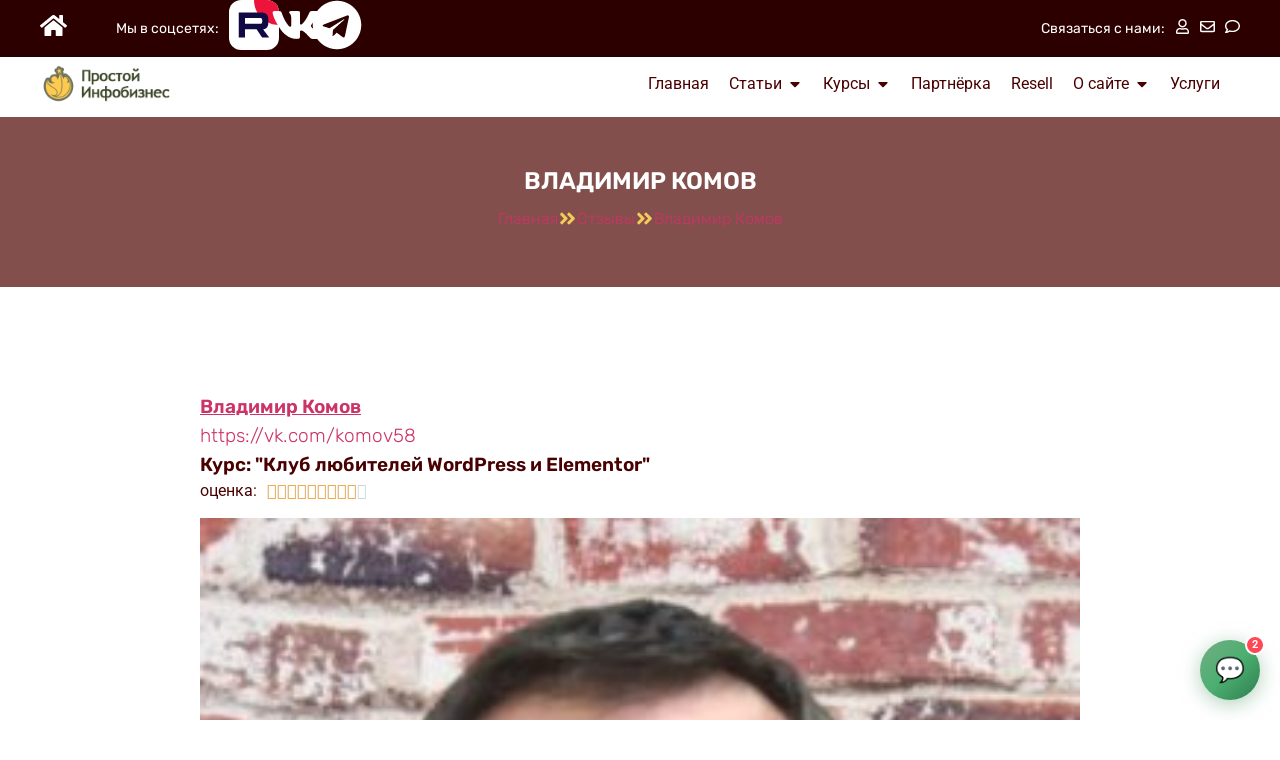

--- FILE ---
content_type: text/html; charset=UTF-8
request_url: https://aleksandrbakin.ru/reviews/vladimir-komov/
body_size: 45628
content:
<!doctype html>
<html lang="ru-RU">
<head>
	<meta charset="UTF-8">
	<meta name="viewport" content="width=device-width, initial-scale=1">
	<link rel="profile" href="https://gmpg.org/xfn/11">
	<title>Владимир Комов &#8212; Александр Бакин</title>
<meta name='robots' content='max-image-preview:large' />
<link rel="alternate" type="application/rss+xml" title="Александр Бакин &raquo; Лента" href="https://aleksandrbakin.ru/feed/" />
<link rel="alternate" type="application/rss+xml" title="Александр Бакин &raquo; Лента комментариев" href="https://aleksandrbakin.ru/comments/feed/" />
<link rel="alternate" title="oEmbed (JSON)" type="application/json+oembed" href="https://aleksandrbakin.ru/wp-json/oembed/1.0/embed?url=https%3A%2F%2Faleksandrbakin.ru%2Freviews%2Fvladimir-komov%2F" />
<link rel="alternate" title="oEmbed (XML)" type="text/xml+oembed" href="https://aleksandrbakin.ru/wp-json/oembed/1.0/embed?url=https%3A%2F%2Faleksandrbakin.ru%2Freviews%2Fvladimir-komov%2F&#038;format=xml" />
<style id='wp-img-auto-sizes-contain-inline-css'>
img:is([sizes=auto i],[sizes^="auto," i]){contain-intrinsic-size:3000px 1500px}
/*# sourceURL=wp-img-auto-sizes-contain-inline-css */
</style>
<link rel='stylesheet' id='dashicons-css' href='https://aleksandrbakin.ru/wp-includes/css/dashicons.min.css?ver=fcdef8e6b747f21645fd79fa28d8424d' media='all' />
<link rel='stylesheet' id='post-views-counter-frontend-css' href='https://aleksandrbakin.ru/wp-content/plugins/post-views-counter/css/frontend.css?ver=1.7.0' media='all' />
<style id='wp-emoji-styles-inline-css'>

	img.wp-smiley, img.emoji {
		display: inline !important;
		border: none !important;
		box-shadow: none !important;
		height: 1em !important;
		width: 1em !important;
		margin: 0 0.07em !important;
		vertical-align: -0.1em !important;
		background: none !important;
		padding: 0 !important;
	}
/*# sourceURL=wp-emoji-styles-inline-css */
</style>
<link rel='stylesheet' id='wp-block-library-css' href='https://aleksandrbakin.ru/wp-includes/css/dist/block-library/style.min.css?ver=fcdef8e6b747f21645fd79fa28d8424d' media='all' />
<style id='wp-block-library-theme-inline-css'>
.wp-block-audio :where(figcaption){color:#555;font-size:13px;text-align:center}.is-dark-theme .wp-block-audio :where(figcaption){color:#ffffffa6}.wp-block-audio{margin:0 0 1em}.wp-block-code{border:1px solid #ccc;border-radius:4px;font-family:Menlo,Consolas,monaco,monospace;padding:.8em 1em}.wp-block-embed :where(figcaption){color:#555;font-size:13px;text-align:center}.is-dark-theme .wp-block-embed :where(figcaption){color:#ffffffa6}.wp-block-embed{margin:0 0 1em}.blocks-gallery-caption{color:#555;font-size:13px;text-align:center}.is-dark-theme .blocks-gallery-caption{color:#ffffffa6}:root :where(.wp-block-image figcaption){color:#555;font-size:13px;text-align:center}.is-dark-theme :root :where(.wp-block-image figcaption){color:#ffffffa6}.wp-block-image{margin:0 0 1em}.wp-block-pullquote{border-bottom:4px solid;border-top:4px solid;color:currentColor;margin-bottom:1.75em}.wp-block-pullquote :where(cite),.wp-block-pullquote :where(footer),.wp-block-pullquote__citation{color:currentColor;font-size:.8125em;font-style:normal;text-transform:uppercase}.wp-block-quote{border-left:.25em solid;margin:0 0 1.75em;padding-left:1em}.wp-block-quote cite,.wp-block-quote footer{color:currentColor;font-size:.8125em;font-style:normal;position:relative}.wp-block-quote:where(.has-text-align-right){border-left:none;border-right:.25em solid;padding-left:0;padding-right:1em}.wp-block-quote:where(.has-text-align-center){border:none;padding-left:0}.wp-block-quote.is-large,.wp-block-quote.is-style-large,.wp-block-quote:where(.is-style-plain){border:none}.wp-block-search .wp-block-search__label{font-weight:700}.wp-block-search__button{border:1px solid #ccc;padding:.375em .625em}:where(.wp-block-group.has-background){padding:1.25em 2.375em}.wp-block-separator.has-css-opacity{opacity:.4}.wp-block-separator{border:none;border-bottom:2px solid;margin-left:auto;margin-right:auto}.wp-block-separator.has-alpha-channel-opacity{opacity:1}.wp-block-separator:not(.is-style-wide):not(.is-style-dots){width:100px}.wp-block-separator.has-background:not(.is-style-dots){border-bottom:none;height:1px}.wp-block-separator.has-background:not(.is-style-wide):not(.is-style-dots){height:2px}.wp-block-table{margin:0 0 1em}.wp-block-table td,.wp-block-table th{word-break:normal}.wp-block-table :where(figcaption){color:#555;font-size:13px;text-align:center}.is-dark-theme .wp-block-table :where(figcaption){color:#ffffffa6}.wp-block-video :where(figcaption){color:#555;font-size:13px;text-align:center}.is-dark-theme .wp-block-video :where(figcaption){color:#ffffffa6}.wp-block-video{margin:0 0 1em}:root :where(.wp-block-template-part.has-background){margin-bottom:0;margin-top:0;padding:1.25em 2.375em}
/*# sourceURL=/wp-includes/css/dist/block-library/theme.min.css */
</style>
<link rel='stylesheet' id='jet-engine-frontend-css' href='https://aleksandrbakin.ru/wp-content/plugins/jet-engine/assets/css/frontend.css?ver=3.8.2.1' media='all' />
<style id='global-styles-inline-css'>
:root{--wp--preset--aspect-ratio--square: 1;--wp--preset--aspect-ratio--4-3: 4/3;--wp--preset--aspect-ratio--3-4: 3/4;--wp--preset--aspect-ratio--3-2: 3/2;--wp--preset--aspect-ratio--2-3: 2/3;--wp--preset--aspect-ratio--16-9: 16/9;--wp--preset--aspect-ratio--9-16: 9/16;--wp--preset--color--black: #000000;--wp--preset--color--cyan-bluish-gray: #abb8c3;--wp--preset--color--white: #ffffff;--wp--preset--color--pale-pink: #f78da7;--wp--preset--color--vivid-red: #cf2e2e;--wp--preset--color--luminous-vivid-orange: #ff6900;--wp--preset--color--luminous-vivid-amber: #fcb900;--wp--preset--color--light-green-cyan: #7bdcb5;--wp--preset--color--vivid-green-cyan: #00d084;--wp--preset--color--pale-cyan-blue: #8ed1fc;--wp--preset--color--vivid-cyan-blue: #0693e3;--wp--preset--color--vivid-purple: #9b51e0;--wp--preset--gradient--vivid-cyan-blue-to-vivid-purple: linear-gradient(135deg,rgb(6,147,227) 0%,rgb(155,81,224) 100%);--wp--preset--gradient--light-green-cyan-to-vivid-green-cyan: linear-gradient(135deg,rgb(122,220,180) 0%,rgb(0,208,130) 100%);--wp--preset--gradient--luminous-vivid-amber-to-luminous-vivid-orange: linear-gradient(135deg,rgb(252,185,0) 0%,rgb(255,105,0) 100%);--wp--preset--gradient--luminous-vivid-orange-to-vivid-red: linear-gradient(135deg,rgb(255,105,0) 0%,rgb(207,46,46) 100%);--wp--preset--gradient--very-light-gray-to-cyan-bluish-gray: linear-gradient(135deg,rgb(238,238,238) 0%,rgb(169,184,195) 100%);--wp--preset--gradient--cool-to-warm-spectrum: linear-gradient(135deg,rgb(74,234,220) 0%,rgb(151,120,209) 20%,rgb(207,42,186) 40%,rgb(238,44,130) 60%,rgb(251,105,98) 80%,rgb(254,248,76) 100%);--wp--preset--gradient--blush-light-purple: linear-gradient(135deg,rgb(255,206,236) 0%,rgb(152,150,240) 100%);--wp--preset--gradient--blush-bordeaux: linear-gradient(135deg,rgb(254,205,165) 0%,rgb(254,45,45) 50%,rgb(107,0,62) 100%);--wp--preset--gradient--luminous-dusk: linear-gradient(135deg,rgb(255,203,112) 0%,rgb(199,81,192) 50%,rgb(65,88,208) 100%);--wp--preset--gradient--pale-ocean: linear-gradient(135deg,rgb(255,245,203) 0%,rgb(182,227,212) 50%,rgb(51,167,181) 100%);--wp--preset--gradient--electric-grass: linear-gradient(135deg,rgb(202,248,128) 0%,rgb(113,206,126) 100%);--wp--preset--gradient--midnight: linear-gradient(135deg,rgb(2,3,129) 0%,rgb(40,116,252) 100%);--wp--preset--font-size--small: 13px;--wp--preset--font-size--medium: 20px;--wp--preset--font-size--large: 36px;--wp--preset--font-size--x-large: 42px;--wp--preset--spacing--20: 0.44rem;--wp--preset--spacing--30: 0.67rem;--wp--preset--spacing--40: 1rem;--wp--preset--spacing--50: 1.5rem;--wp--preset--spacing--60: 2.25rem;--wp--preset--spacing--70: 3.38rem;--wp--preset--spacing--80: 5.06rem;--wp--preset--shadow--natural: 6px 6px 9px rgba(0, 0, 0, 0.2);--wp--preset--shadow--deep: 12px 12px 50px rgba(0, 0, 0, 0.4);--wp--preset--shadow--sharp: 6px 6px 0px rgba(0, 0, 0, 0.2);--wp--preset--shadow--outlined: 6px 6px 0px -3px rgb(255, 255, 255), 6px 6px rgb(0, 0, 0);--wp--preset--shadow--crisp: 6px 6px 0px rgb(0, 0, 0);}:root { --wp--style--global--content-size: 800px;--wp--style--global--wide-size: 1200px; }:where(body) { margin: 0; }.wp-site-blocks > .alignleft { float: left; margin-right: 2em; }.wp-site-blocks > .alignright { float: right; margin-left: 2em; }.wp-site-blocks > .aligncenter { justify-content: center; margin-left: auto; margin-right: auto; }:where(.wp-site-blocks) > * { margin-block-start: 24px; margin-block-end: 0; }:where(.wp-site-blocks) > :first-child { margin-block-start: 0; }:where(.wp-site-blocks) > :last-child { margin-block-end: 0; }:root { --wp--style--block-gap: 24px; }:root :where(.is-layout-flow) > :first-child{margin-block-start: 0;}:root :where(.is-layout-flow) > :last-child{margin-block-end: 0;}:root :where(.is-layout-flow) > *{margin-block-start: 24px;margin-block-end: 0;}:root :where(.is-layout-constrained) > :first-child{margin-block-start: 0;}:root :where(.is-layout-constrained) > :last-child{margin-block-end: 0;}:root :where(.is-layout-constrained) > *{margin-block-start: 24px;margin-block-end: 0;}:root :where(.is-layout-flex){gap: 24px;}:root :where(.is-layout-grid){gap: 24px;}.is-layout-flow > .alignleft{float: left;margin-inline-start: 0;margin-inline-end: 2em;}.is-layout-flow > .alignright{float: right;margin-inline-start: 2em;margin-inline-end: 0;}.is-layout-flow > .aligncenter{margin-left: auto !important;margin-right: auto !important;}.is-layout-constrained > .alignleft{float: left;margin-inline-start: 0;margin-inline-end: 2em;}.is-layout-constrained > .alignright{float: right;margin-inline-start: 2em;margin-inline-end: 0;}.is-layout-constrained > .aligncenter{margin-left: auto !important;margin-right: auto !important;}.is-layout-constrained > :where(:not(.alignleft):not(.alignright):not(.alignfull)){max-width: var(--wp--style--global--content-size);margin-left: auto !important;margin-right: auto !important;}.is-layout-constrained > .alignwide{max-width: var(--wp--style--global--wide-size);}body .is-layout-flex{display: flex;}.is-layout-flex{flex-wrap: wrap;align-items: center;}.is-layout-flex > :is(*, div){margin: 0;}body .is-layout-grid{display: grid;}.is-layout-grid > :is(*, div){margin: 0;}body{padding-top: 0px;padding-right: 0px;padding-bottom: 0px;padding-left: 0px;}a:where(:not(.wp-element-button)){text-decoration: underline;}:root :where(.wp-element-button, .wp-block-button__link){background-color: #32373c;border-width: 0;color: #fff;font-family: inherit;font-size: inherit;font-style: inherit;font-weight: inherit;letter-spacing: inherit;line-height: inherit;padding-top: calc(0.667em + 2px);padding-right: calc(1.333em + 2px);padding-bottom: calc(0.667em + 2px);padding-left: calc(1.333em + 2px);text-decoration: none;text-transform: inherit;}.has-black-color{color: var(--wp--preset--color--black) !important;}.has-cyan-bluish-gray-color{color: var(--wp--preset--color--cyan-bluish-gray) !important;}.has-white-color{color: var(--wp--preset--color--white) !important;}.has-pale-pink-color{color: var(--wp--preset--color--pale-pink) !important;}.has-vivid-red-color{color: var(--wp--preset--color--vivid-red) !important;}.has-luminous-vivid-orange-color{color: var(--wp--preset--color--luminous-vivid-orange) !important;}.has-luminous-vivid-amber-color{color: var(--wp--preset--color--luminous-vivid-amber) !important;}.has-light-green-cyan-color{color: var(--wp--preset--color--light-green-cyan) !important;}.has-vivid-green-cyan-color{color: var(--wp--preset--color--vivid-green-cyan) !important;}.has-pale-cyan-blue-color{color: var(--wp--preset--color--pale-cyan-blue) !important;}.has-vivid-cyan-blue-color{color: var(--wp--preset--color--vivid-cyan-blue) !important;}.has-vivid-purple-color{color: var(--wp--preset--color--vivid-purple) !important;}.has-black-background-color{background-color: var(--wp--preset--color--black) !important;}.has-cyan-bluish-gray-background-color{background-color: var(--wp--preset--color--cyan-bluish-gray) !important;}.has-white-background-color{background-color: var(--wp--preset--color--white) !important;}.has-pale-pink-background-color{background-color: var(--wp--preset--color--pale-pink) !important;}.has-vivid-red-background-color{background-color: var(--wp--preset--color--vivid-red) !important;}.has-luminous-vivid-orange-background-color{background-color: var(--wp--preset--color--luminous-vivid-orange) !important;}.has-luminous-vivid-amber-background-color{background-color: var(--wp--preset--color--luminous-vivid-amber) !important;}.has-light-green-cyan-background-color{background-color: var(--wp--preset--color--light-green-cyan) !important;}.has-vivid-green-cyan-background-color{background-color: var(--wp--preset--color--vivid-green-cyan) !important;}.has-pale-cyan-blue-background-color{background-color: var(--wp--preset--color--pale-cyan-blue) !important;}.has-vivid-cyan-blue-background-color{background-color: var(--wp--preset--color--vivid-cyan-blue) !important;}.has-vivid-purple-background-color{background-color: var(--wp--preset--color--vivid-purple) !important;}.has-black-border-color{border-color: var(--wp--preset--color--black) !important;}.has-cyan-bluish-gray-border-color{border-color: var(--wp--preset--color--cyan-bluish-gray) !important;}.has-white-border-color{border-color: var(--wp--preset--color--white) !important;}.has-pale-pink-border-color{border-color: var(--wp--preset--color--pale-pink) !important;}.has-vivid-red-border-color{border-color: var(--wp--preset--color--vivid-red) !important;}.has-luminous-vivid-orange-border-color{border-color: var(--wp--preset--color--luminous-vivid-orange) !important;}.has-luminous-vivid-amber-border-color{border-color: var(--wp--preset--color--luminous-vivid-amber) !important;}.has-light-green-cyan-border-color{border-color: var(--wp--preset--color--light-green-cyan) !important;}.has-vivid-green-cyan-border-color{border-color: var(--wp--preset--color--vivid-green-cyan) !important;}.has-pale-cyan-blue-border-color{border-color: var(--wp--preset--color--pale-cyan-blue) !important;}.has-vivid-cyan-blue-border-color{border-color: var(--wp--preset--color--vivid-cyan-blue) !important;}.has-vivid-purple-border-color{border-color: var(--wp--preset--color--vivid-purple) !important;}.has-vivid-cyan-blue-to-vivid-purple-gradient-background{background: var(--wp--preset--gradient--vivid-cyan-blue-to-vivid-purple) !important;}.has-light-green-cyan-to-vivid-green-cyan-gradient-background{background: var(--wp--preset--gradient--light-green-cyan-to-vivid-green-cyan) !important;}.has-luminous-vivid-amber-to-luminous-vivid-orange-gradient-background{background: var(--wp--preset--gradient--luminous-vivid-amber-to-luminous-vivid-orange) !important;}.has-luminous-vivid-orange-to-vivid-red-gradient-background{background: var(--wp--preset--gradient--luminous-vivid-orange-to-vivid-red) !important;}.has-very-light-gray-to-cyan-bluish-gray-gradient-background{background: var(--wp--preset--gradient--very-light-gray-to-cyan-bluish-gray) !important;}.has-cool-to-warm-spectrum-gradient-background{background: var(--wp--preset--gradient--cool-to-warm-spectrum) !important;}.has-blush-light-purple-gradient-background{background: var(--wp--preset--gradient--blush-light-purple) !important;}.has-blush-bordeaux-gradient-background{background: var(--wp--preset--gradient--blush-bordeaux) !important;}.has-luminous-dusk-gradient-background{background: var(--wp--preset--gradient--luminous-dusk) !important;}.has-pale-ocean-gradient-background{background: var(--wp--preset--gradient--pale-ocean) !important;}.has-electric-grass-gradient-background{background: var(--wp--preset--gradient--electric-grass) !important;}.has-midnight-gradient-background{background: var(--wp--preset--gradient--midnight) !important;}.has-small-font-size{font-size: var(--wp--preset--font-size--small) !important;}.has-medium-font-size{font-size: var(--wp--preset--font-size--medium) !important;}.has-large-font-size{font-size: var(--wp--preset--font-size--large) !important;}.has-x-large-font-size{font-size: var(--wp--preset--font-size--x-large) !important;}
:root :where(.wp-block-pullquote){font-size: 1.5em;line-height: 1.6;}
/*# sourceURL=global-styles-inline-css */
</style>
<link rel='stylesheet' id='categories-images-styles-css' href='https://aleksandrbakin.ru/wp-content/plugins/categories-images/assets/css/zci-styles.css?ver=3.3.1' media='all' />
<link rel='stylesheet' id='pafe-extension-style-css' href='https://aleksandrbakin.ru/wp-content/plugins/piotnet-addons-for-elementor-pro/assets/css/minify/extension.min.css?ver=7.1.51' media='all' />
<link rel='stylesheet' id='pafe-font-awesome-5-css' href='https://aleksandrbakin.ru/wp-content/plugins/piotnet-addons-for-elementor-pro/assets/css/minify/font-awesome-5.min.css?ver=7.1.51' media='all' />
<link rel='stylesheet' id='pafe-woocommerce-sales-funnels-style-css' href='https://aleksandrbakin.ru/wp-content/plugins/piotnet-addons-for-elementor-pro/assets/css/minify/woocommerce-sales-funnels.min.css?ver=7.1.51' media='all' />
<link rel='stylesheet' id='sbttb-fonts-css' href='https://aleksandrbakin.ru/wp-content/plugins/smooth-back-to-top-button/assets/css/sbttb-fonts.css?ver=1.2' media='all' />
<link rel='stylesheet' id='sbttb-style-css' href='https://aleksandrbakin.ru/wp-content/plugins/smooth-back-to-top-button/assets/css/smooth-back-to-top-button.css?ver=1.2' media='all' />
<link rel='stylesheet' id='hello-elementor-css' href='https://aleksandrbakin.ru/wp-content/themes/hello-elementor/assets/css/reset.css?ver=3.4.5' media='all' />
<link rel='stylesheet' id='hello-elementor-header-footer-css' href='https://aleksandrbakin.ru/wp-content/themes/hello-elementor/assets/css/header-footer.css?ver=3.4.5' media='all' />
<link rel='stylesheet' id='elementor-frontend-css' href='https://aleksandrbakin.ru/wp-content/uploads/elementor/css/custom-frontend.min.css?ver=1768632870' media='all' />
<link rel='stylesheet' id='elementor-post-5-css' href='https://aleksandrbakin.ru/wp-content/uploads/elementor/css/post-5.css?ver=1768632870' media='all' />
<link rel='stylesheet' id='widget-image-css' href='https://aleksandrbakin.ru/wp-content/plugins/elementor/assets/css/widget-image.min.css?ver=3.34.1' media='all' />
<link rel='stylesheet' id='widget-icon-box-css' href='https://aleksandrbakin.ru/wp-content/uploads/elementor/css/custom-widget-icon-box.min.css?ver=1768632870' media='all' />
<link rel='stylesheet' id='widget-heading-css' href='https://aleksandrbakin.ru/wp-content/plugins/elementor/assets/css/widget-heading.min.css?ver=3.34.1' media='all' />
<link rel='stylesheet' id='widget-icon-list-css' href='https://aleksandrbakin.ru/wp-content/uploads/elementor/css/custom-widget-icon-list.min.css?ver=1768632870' media='all' />
<link rel='stylesheet' id='e-animation-fadeIn-css' href='https://aleksandrbakin.ru/wp-content/plugins/elementor/assets/lib/animations/styles/fadeIn.min.css?ver=3.34.1' media='all' />
<link rel='stylesheet' id='widget-mega-menu-css' href='https://aleksandrbakin.ru/wp-content/uploads/elementor/css/custom-pro-widget-mega-menu.min.css?ver=1768632870' media='all' />
<link rel='stylesheet' id='widget-social-icons-css' href='https://aleksandrbakin.ru/wp-content/plugins/elementor/assets/css/widget-social-icons.min.css?ver=3.34.1' media='all' />
<link rel='stylesheet' id='e-apple-webkit-css' href='https://aleksandrbakin.ru/wp-content/uploads/elementor/css/custom-apple-webkit.min.css?ver=1768632870' media='all' />
<link rel='stylesheet' id='widget-nav-menu-css' href='https://aleksandrbakin.ru/wp-content/uploads/elementor/css/custom-pro-widget-nav-menu.min.css?ver=1768632870' media='all' />
<link rel='stylesheet' id='widget-share-buttons-css' href='https://aleksandrbakin.ru/wp-content/plugins/elementor-pro/assets/css/widget-share-buttons.min.css?ver=3.34.0' media='all' />
<link rel='stylesheet' id='widget-star-rating-css' href='https://aleksandrbakin.ru/wp-content/uploads/elementor/css/custom-widget-star-rating.min.css?ver=1768632870' media='all' />
<link rel='stylesheet' id='e-animation-fadeInUp-css' href='https://aleksandrbakin.ru/wp-content/plugins/elementor/assets/lib/animations/styles/fadeInUp.min.css?ver=3.34.1' media='all' />
<link rel='stylesheet' id='e-popup-css' href='https://aleksandrbakin.ru/wp-content/plugins/elementor-pro/assets/css/conditionals/popup.min.css?ver=3.34.0' media='all' />
<link rel='stylesheet' id='elementor-post-5725-css' href='https://aleksandrbakin.ru/wp-content/uploads/elementor/css/post-5725.css?ver=1768641906' media='all' />
<link rel='stylesheet' id='elementor-post-2298-css' href='https://aleksandrbakin.ru/wp-content/uploads/elementor/css/post-2298.css?ver=1768632873' media='all' />
<link rel='stylesheet' id='elementor-post-3904-css' href='https://aleksandrbakin.ru/wp-content/uploads/elementor/css/post-3904.css?ver=1768632873' media='all' />
<link rel='stylesheet' id='elementor-post-5720-css' href='https://aleksandrbakin.ru/wp-content/uploads/elementor/css/post-5720.css?ver=1768641906' media='all' />
<link rel='stylesheet' id='elementor-post-13943-css' href='https://aleksandrbakin.ru/wp-content/uploads/elementor/css/post-13943.css?ver=1768632874' media='all' />
<link rel='stylesheet' id='lepopup-style-css' href='https://aleksandrbakin.ru/wp-content/plugins/halfdata-green-popups/css/style.css?ver=7.53' media='all' />
<link rel='stylesheet' id='elementor-gf-local-rubik-css' href='https://aleksandrbakin.ru/wp-content/uploads/elementor/google-fonts/css/rubik.css?ver=1741261860' media='all' />
<link rel='stylesheet' id='elementor-gf-local-roboto-css' href='https://aleksandrbakin.ru/wp-content/uploads/elementor/google-fonts/css/roboto.css?ver=1741261888' media='all' />
<link rel='stylesheet' id='elementor-gf-local-robotocondensed-css' href='https://aleksandrbakin.ru/wp-content/uploads/elementor/google-fonts/css/robotocondensed.css?ver=1741261902' media='all' />
<link rel='stylesheet' id='elementor-icons-icons-two-yes-css' href='https://aleksandrbakin.ru/wp-content/uploads/elementor/custom-icons/icons-two-yes/css/icons-two-yes.css?ver=1.0.0' media='all' />
<script src="https://aleksandrbakin.ru/wp-includes/js/jquery/jquery.min.js?ver=3.7.1" id="jquery-core-js"></script>
<script src="https://aleksandrbakin.ru/wp-includes/js/jquery/jquery-migrate.min.js?ver=3.4.1" id="jquery-migrate-js"></script>
<script src="https://aleksandrbakin.ru/wp-content/plugins/piotnet-addons-for-elementor-pro/assets/js/minify/extension.min.js?ver=7.1.51" id="pafe-extension-js"></script>
<script src="https://aleksandrbakin.ru/wp-content/plugins/piotnet-addons-for-elementor-pro/assets/js/minify/woocommerce-sales-funnels.min.js?ver=7.1.51" id="pafe-woocommerce-sales-funnels-script-js"></script>
<link rel="https://api.w.org/" href="https://aleksandrbakin.ru/wp-json/" /><link rel="alternate" title="JSON" type="application/json" href="https://aleksandrbakin.ru/wp-json/wp/v2/reviews/8368" /><link rel="EditURI" type="application/rsd+xml" title="RSD" href="https://aleksandrbakin.ru/xmlrpc.php?rsd" />

<link rel="canonical" href="https://aleksandrbakin.ru/reviews/vladimir-komov/" />
<link rel='shortlink' href='https://aleksandrbakin.ru/?p=8368' />

            <style type="text/css">
                .progress-wrap {
                    bottom: 50px;
                    height: 46px;
                    width: 46px;
                    border-radius: 46px;
                    background-color: #490000;
                    box-shadow: inset 0 0 0 2px #f4ca59;
                }

                .progress-wrap.btn-left-side {
                    left: 50px;
                }

                .progress-wrap.btn-right-side {
                    right: 50px;
                }

				.progress-wrap.btn-center {
					inset-inline: 0;
					margin-inline: auto;
				}

                .progress-wrap::after {
                    width: 46px;
                    height: 46px;
                    color: #f4ca59;
                    font-size: 32px;
                    content: '\e90a';
                    line-height: 46px;
                }

                .progress-wrap:hover::after {
                    color: #ffffff;
                }

                .progress-wrap svg.progress-circle path {
                    stroke: #ffcc4c;
                    stroke-width: 6px;
                }

                
                
                                @media only screen and (max-width: 767px) {
                    .progress-wrap {
                        display: none;
                    }
                }
                
            </style>

			<!-- Top.Mail.Ru counter -->
	<script type="text/javascript">
	var _tmr = window._tmr || (window._tmr = []);
	_tmr.push({id: "3334792", type: "pageView", start: (new Date()).getTime()});
	(function (d, w, id) {
	  if (d.getElementById(id)) return;
	  var ts = d.createElement("script"); ts.type = "text/javascript"; ts.async = true; ts.id = id;
	  ts.src = "https://top-fwz1.mail.ru/js/code.js";
	  var f = function () {var s = d.getElementsByTagName("script")[0]; s.parentNode.insertBefore(ts, s);};
	  if (w.opera == "[object Opera]") { d.addEventListener("DOMContentLoaded", f, false); } else { f(); }
	})(document, window, "tmr-code");
	</script>
	<!-- /Top.Mail.Ru counter --><style>
        .wp-block ul, 
        .wp-block ol {
            margin-bottom: 1.5em !important;
        }
    </style>        <script type="application/ld+json">
        {
          "@context": "https://schema.org",
          "@type": "Article",
          "headline": "Владимир Комов",
          "description": "",
          "author": {
            "@type": "Person",
            "name": "Александр Бакин",
            "url": "https://aleksandrbakin.ru/author/5ayqdyet2ztkmbnc/"
          },
          "datePublished": "2024-02-10T20:28:44+03:00",
          "dateModified": "2024-02-10T20:28:44+03:00",
          "mainEntityOfPage": {
            "@type": "WebPage",
            "@id": "https://aleksandrbakin.ru/reviews/vladimir-komov/"
          },
          "image": [
            ""
          ],
          "publisher": {
            "@type": "Organization",
            "name": "Александр Бакин",
            "logo": {
              "@type": "ImageObject",
              "url": "https://aleksandrbakin.ru/wp-content/uploads/2023/02/icon-aleksandrbakinru.png"
            }
          }
        }
        </script>
        <meta name="generator" content="Elementor 3.34.1; features: e_font_icon_svg, additional_custom_breakpoints; settings: css_print_method-external, google_font-enabled, font_display-auto">
<!-- Yandex.Metrika counter --> <script type="text/javascript" > (function(m,e,t,r,i,k,a){m[i]=m[i]||function(){(m[i].a=m[i].a||[]).push(arguments)}; m[i].l=1*new Date(); for (var j = 0; j < document.scripts.length; j++) {if (document.scripts[j].src === r) { return; }} k=e.createElement(t),a=e.getElementsByTagName(t)[0],k.async=1,k.src=r,a.parentNode.insertBefore(k,a)}) (window, document, "script", "https://mc.yandex.ru/metrika/tag.js", "ym"); ym(31972396, "init", { clickmap:true, trackLinks:true, accurateTrackBounce:true, webvisor:true, trackHash:true, ecommerce:"dataLayer" }); </script> <noscript><div><img src="https://mc.yandex.ru/watch/31972396" style="position:absolute; left:-9999px;" alt="" /></div></noscript> <!-- /Yandex.Metrika counter -->
<!-- AutoWebOffice counter -->
<script type="text/javascript">    if (awoUtmData === undefined) {
    var awoUtmData = awoUtmData || {};
    awoUtmData['subdomain'] = 'aleksandrbakin7';
    (function() {
    var d = document.createElement('script'); d.type = 'text/javascript'; d.async = true;
    d.src = ('https:' == document.location.protocol ? 'https://' : 'http://') + 'aleksandrbakin7.autoweboffice.ru/js/utm.js';
    var s = document.getElementsByTagName('script')[0]; s.parentNode.insertBefore(d, s);
    })();}</script>
<!-- /AutoWebOffice counter -->
<meta name="zen-verification" content="9Kw6XxjpPqnDZDbm7A851kkal9Vs1a7CZlcIESsRCa4OADQbsSqUHJu1QGAfHmyG" />
<link rel="stylesheet" href="https://cdnjs.cloudflare.com/ajax/libs/font-awesome/6.0.0/css/all.min.css">
<script src="https://zachestnyibiznes.ru/js/zchb-widget.js"></script>

		<script>var lepopup_customjs_handlers={};var lepopup_cookie_value="1708156772";var lepopup_events_data={};</script><script>function lepopup_add_event(_event,_data){if(typeof _lepopup_add_event == typeof undefined){jQuery(document).ready(function(){_lepopup_add_event(_event,_data);});}else{_lepopup_add_event(_event,_data);}}</script><link rel="icon" href="https://aleksandrbakin.ru/wp-content/uploads/2023/02/icon-aleksandrbakinru-150x150.png" sizes="32x32" />
<link rel="icon" href="https://aleksandrbakin.ru/wp-content/uploads/2023/02/icon-aleksandrbakinru-300x300.png" sizes="192x192" />
<link rel="apple-touch-icon" href="https://aleksandrbakin.ru/wp-content/uploads/2023/02/icon-aleksandrbakinru-300x300.png" />
<meta name="msapplication-TileImage" content="https://aleksandrbakin.ru/wp-content/uploads/2023/02/icon-aleksandrbakinru-300x300.png" />
<style>@media (max-width:766px) { .pafe-sticky-header-fixed-start-on-mobile { position: fixed !important; top: 0; width: 100%; z-index: 99; } } @media (min-width:767px) and (max-width:1023px) { .pafe-sticky-header-fixed-start-on-tablet { position: fixed !important; top: 0; width: 100%; z-index: 99; } } @media (min-width:1024px) { .pafe-sticky-header-fixed-start-on-desktop { position: fixed !important; top: 0; width: 100%; z-index: 99; } }</style><style>.pswp.pafe-lightbox-modal {display: none;}</style>		<style id="wp-custom-css">
			.entry-content ul, 
.entry-content ol {
    margin-bottom: 1.5em !important; /* Отступ снизу для списков */
}		</style>
		</head>
<body class="wp-singular reviews-template-default single single-reviews postid-8368 wp-embed-responsive wp-theme-hello-elementor wp-child-theme-hello-theme-child-master hello-elementor-default jet-engine-optimized-dom elementor-default elementor-kit-5 elementor-page-5720">

<script>
// When the user scrolls down 200px from the top of the document, slide down the navbar
window.onscroll = function() {scrollFunction()};

function scrollFunction() {
    if (document.body.scrollTop > 200 || document.documentElement.scrollTop > 200) {
        document.getElementById("navbar").style.top = "0";
    } else {
        document.getElementById("navbar").style.top = "-400px";
    }
}
</script>

<a class="skip-link screen-reader-text" href="#content">Перейти к содержимому</a>

		<header data-elementor-type="header" data-elementor-id="5725" class="elementor elementor-5725 elementor-location-header" data-elementor-post-type="elementor_library">
			<div class="elementor-element elementor-element-62d533ee e-flex e-con-boxed e-con e-parent" data-id="62d533ee" data-element_type="container" id="navbar" data-settings="{&quot;background_background&quot;:&quot;classic&quot;,&quot;jet_parallax_layout_list&quot;:[]}">
					<div class="e-con-inner">
				<div class="elementor-element elementor-element-3d8ba1a4 elementor-widget__width-initial elementor-widget-tablet__width-initial elementor-hidden-mobile elementor-widget elementor-widget-image" data-id="3d8ba1a4" data-element_type="widget" data-widget_type="image.default">
																<a href="https://aleksandrbakin.ru">
							<img width="350" height="100" src="https://aleksandrbakin.ru/wp-content/uploads/2023/02/logo_new_site_2.png" class="attachment-full size-full wp-image-2262" alt="" srcset="https://aleksandrbakin.ru/wp-content/uploads/2023/02/logo_new_site_2.png 350w, https://aleksandrbakin.ru/wp-content/uploads/2023/02/logo_new_site_2-300x86.png 300w" sizes="(max-width: 350px) 100vw, 350px" />								</a>
															</div>
		<div class="elementor-element elementor-element-2ece84cb e-con-full e-flex e-con e-child" data-id="2ece84cb" data-element_type="container" data-settings="{&quot;jet_parallax_layout_list&quot;:[]}">
				<div class="elementor-element elementor-element-3887fe21 e-fit_to_content e-n-menu-layout-horizontal e-n-menu-tablet elementor-widget elementor-widget-n-menu" data-id="3887fe21" data-element_type="widget" data-settings="{&quot;menu_items&quot;:[{&quot;item_title&quot;:&quot;\u0413\u043b\u0430\u0432\u043d\u0430\u044f&quot;,&quot;_id&quot;:&quot;73c6aa3&quot;,&quot;__dynamic__&quot;:{&quot;item_link&quot;:&quot;[elementor-tag id=\&quot;0ebb957\&quot; name=\&quot;site-url\&quot; settings=\&quot;%7B%7D\&quot;]&quot;},&quot;item_link&quot;:{&quot;url&quot;:&quot;https:\/\/aleksandrbakin.ru&quot;,&quot;is_external&quot;:&quot;&quot;,&quot;nofollow&quot;:&quot;&quot;,&quot;custom_attributes&quot;:&quot;&quot;},&quot;item_dropdown_content&quot;:&quot;no&quot;,&quot;item_icon&quot;:{&quot;value&quot;:&quot;&quot;,&quot;library&quot;:&quot;&quot;},&quot;item_icon_active&quot;:null,&quot;element_id&quot;:&quot;&quot;},{&quot;item_title&quot;:&quot;\u0421\u0442\u0430\u0442\u044c\u0438&quot;,&quot;_id&quot;:&quot;451e31e&quot;,&quot;item_dropdown_content&quot;:&quot;yes&quot;,&quot;item_link&quot;:{&quot;url&quot;:&quot;&quot;,&quot;is_external&quot;:&quot;&quot;,&quot;nofollow&quot;:&quot;&quot;,&quot;custom_attributes&quot;:&quot;&quot;},&quot;item_icon&quot;:{&quot;value&quot;:&quot;&quot;,&quot;library&quot;:&quot;&quot;},&quot;item_icon_active&quot;:null,&quot;element_id&quot;:&quot;&quot;},{&quot;item_title&quot;:&quot;\u041a\u0443\u0440\u0441\u044b&quot;,&quot;_id&quot;:&quot;6e3754b&quot;,&quot;__dynamic__&quot;:[],&quot;item_dropdown_content&quot;:&quot;yes&quot;,&quot;item_link&quot;:{&quot;url&quot;:&quot;&quot;,&quot;is_external&quot;:&quot;&quot;,&quot;nofollow&quot;:&quot;&quot;,&quot;custom_attributes&quot;:&quot;&quot;},&quot;item_icon&quot;:{&quot;value&quot;:&quot;&quot;,&quot;library&quot;:&quot;&quot;},&quot;item_icon_active&quot;:null,&quot;element_id&quot;:&quot;&quot;},{&quot;_id&quot;:&quot;9a8cf63&quot;,&quot;item_title&quot;:&quot;\u041f\u0430\u0440\u0442\u043d\u0451\u0440\u043a\u0430&quot;,&quot;__dynamic__&quot;:{&quot;item_link&quot;:&quot;[elementor-tag id=\&quot;0843302\&quot; name=\&quot;internal-url\&quot; settings=\&quot;%7B%22type%22%3A%22post%22%2C%22post_id%22%3A%224406%22%7D\&quot;]&quot;},&quot;item_link&quot;:{&quot;url&quot;:&quot;https:\/\/aleksandrbakin.ru\/aff\/&quot;,&quot;is_external&quot;:&quot;&quot;,&quot;nofollow&quot;:&quot;&quot;,&quot;custom_attributes&quot;:&quot;&quot;},&quot;item_dropdown_content&quot;:&quot;no&quot;,&quot;item_icon&quot;:{&quot;value&quot;:&quot;&quot;,&quot;library&quot;:&quot;&quot;},&quot;item_icon_active&quot;:null,&quot;element_id&quot;:&quot;&quot;},{&quot;_id&quot;:&quot;691d1dc&quot;,&quot;item_title&quot;:&quot;Resell&quot;,&quot;__dynamic__&quot;:[],&quot;item_link&quot;:{&quot;url&quot;:&quot;https:\/\/aleksandrbakin.ru\/tovary-s-pravami-pereprodazhi\/&quot;,&quot;is_external&quot;:&quot;&quot;,&quot;nofollow&quot;:&quot;&quot;,&quot;custom_attributes&quot;:&quot;&quot;},&quot;item_dropdown_content&quot;:&quot;no&quot;,&quot;item_icon&quot;:{&quot;value&quot;:&quot;&quot;,&quot;library&quot;:&quot;&quot;},&quot;item_icon_active&quot;:null,&quot;element_id&quot;:&quot;&quot;},{&quot;_id&quot;:&quot;e456fb2&quot;,&quot;item_title&quot;:&quot;\u041e \u0441\u0430\u0439\u0442\u0435&quot;,&quot;__dynamic__&quot;:[],&quot;item_dropdown_content&quot;:&quot;yes&quot;,&quot;item_link&quot;:{&quot;url&quot;:&quot;&quot;,&quot;is_external&quot;:&quot;&quot;,&quot;nofollow&quot;:&quot;&quot;,&quot;custom_attributes&quot;:&quot;&quot;},&quot;item_icon&quot;:{&quot;value&quot;:&quot;&quot;,&quot;library&quot;:&quot;&quot;},&quot;item_icon_active&quot;:null,&quot;element_id&quot;:&quot;&quot;},{&quot;_id&quot;:&quot;a887cc6&quot;,&quot;item_title&quot;:&quot;\u0423\u0441\u043b\u0443\u0433\u0438&quot;,&quot;__dynamic__&quot;:{&quot;item_link&quot;:&quot;[elementor-tag id=\&quot;7301d10\&quot; name=\&quot;internal-url\&quot; settings=\&quot;%7B%22type%22%3A%22post%22%2C%22post_id%22%3A%2216379%22%7D\&quot;]&quot;},&quot;item_link&quot;:{&quot;url&quot;:&quot;https:\/\/aleksandrbakin.ru\/automated-business\/&quot;,&quot;is_external&quot;:&quot;&quot;,&quot;nofollow&quot;:&quot;&quot;,&quot;custom_attributes&quot;:&quot;&quot;},&quot;item_dropdown_content&quot;:&quot;no&quot;,&quot;item_icon&quot;:{&quot;value&quot;:&quot;&quot;,&quot;library&quot;:&quot;&quot;},&quot;item_icon_active&quot;:null,&quot;element_id&quot;:&quot;&quot;}],&quot;content_width&quot;:&quot;fit_to_content&quot;,&quot;item_position_horizontal&quot;:&quot;end&quot;,&quot;open_animation&quot;:&quot;fadeIn&quot;,&quot;item_position_horizontal_tablet&quot;:&quot;end&quot;,&quot;content_horizontal_position&quot;:&quot;center&quot;,&quot;item_layout&quot;:&quot;horizontal&quot;,&quot;open_on&quot;:&quot;hover&quot;,&quot;horizontal_scroll&quot;:&quot;disable&quot;,&quot;breakpoint_selector&quot;:&quot;tablet&quot;,&quot;menu_item_title_distance_from_content&quot;:{&quot;unit&quot;:&quot;px&quot;,&quot;size&quot;:0,&quot;sizes&quot;:[]},&quot;menu_item_title_distance_from_content_widescreen&quot;:{&quot;unit&quot;:&quot;px&quot;,&quot;size&quot;:&quot;&quot;,&quot;sizes&quot;:[]},&quot;menu_item_title_distance_from_content_laptop&quot;:{&quot;unit&quot;:&quot;px&quot;,&quot;size&quot;:&quot;&quot;,&quot;sizes&quot;:[]},&quot;menu_item_title_distance_from_content_tablet&quot;:{&quot;unit&quot;:&quot;px&quot;,&quot;size&quot;:&quot;&quot;,&quot;sizes&quot;:[]},&quot;menu_item_title_distance_from_content_mobile&quot;:{&quot;unit&quot;:&quot;px&quot;,&quot;size&quot;:&quot;&quot;,&quot;sizes&quot;:[]}}" data-widget_type="mega-menu.default">
							<nav class="e-n-menu" data-widget-number="948" aria-label="Меню">
					<button class="e-n-menu-toggle" id="menu-toggle-948" aria-haspopup="true" aria-expanded="false" aria-controls="menubar-948" aria-label="Переключатель меню">
			<span class="e-n-menu-toggle-icon e-open">
				<svg class="e-font-icon-svg e-eicon-menu-bar" viewBox="0 0 1000 1000" xmlns="http://www.w3.org/2000/svg"><path d="M104 333H896C929 333 958 304 958 271S929 208 896 208H104C71 208 42 237 42 271S71 333 104 333ZM104 583H896C929 583 958 554 958 521S929 458 896 458H104C71 458 42 487 42 521S71 583 104 583ZM104 833H896C929 833 958 804 958 771S929 708 896 708H104C71 708 42 737 42 771S71 833 104 833Z"></path></svg>			</span>
			<span class="e-n-menu-toggle-icon e-close">
				<svg class="e-font-icon-svg e-eicon-close" viewBox="0 0 1000 1000" xmlns="http://www.w3.org/2000/svg"><path d="M742 167L500 408 258 167C246 154 233 150 217 150 196 150 179 158 167 167 154 179 150 196 150 212 150 229 154 242 171 254L408 500 167 742C138 771 138 800 167 829 196 858 225 858 254 829L496 587 738 829C750 842 767 846 783 846 800 846 817 842 829 829 842 817 846 804 846 783 846 767 842 750 829 737L588 500 833 258C863 229 863 200 833 171 804 137 775 137 742 167Z"></path></svg>			</span>
		</button>
					<div class="e-n-menu-wrapper" id="menubar-948" aria-labelledby="menu-toggle-948">
				<ul class="e-n-menu-heading">
								<li class="e-n-menu-item">
				<div id="e-n-menu-title-9481" class="e-n-menu-title">
					<a class="e-n-menu-title-container e-focus e-link" href="https://aleksandrbakin.ru">												<span class="e-n-menu-title-text">
							Главная						</span>
					</a>									</div>
							</li>
					<li class="e-n-menu-item">
				<div id="e-n-menu-title-9482" class="e-n-menu-title">
					<div class="e-n-menu-title-container">												<span class="e-n-menu-title-text">
							Статьи						</span>
					</div>											<button id="e-n-menu-dropdown-icon-9482" class="e-n-menu-dropdown-icon e-focus" data-tab-index="2" aria-haspopup="true" aria-expanded="false" aria-controls="e-n-menu-content-9482" >
							<span class="e-n-menu-dropdown-icon-opened">
								<svg aria-hidden="true" class="e-font-icon-svg e-fas-caret-up" viewBox="0 0 320 512" xmlns="http://www.w3.org/2000/svg"><path d="M288.662 352H31.338c-17.818 0-26.741-21.543-14.142-34.142l128.662-128.662c7.81-7.81 20.474-7.81 28.284 0l128.662 128.662c12.6 12.599 3.676 34.142-14.142 34.142z"></path></svg>								<span class="elementor-screen-only">Close Статьи</span>
							</span>
							<span class="e-n-menu-dropdown-icon-closed">
								<svg aria-hidden="true" class="e-font-icon-svg e-fas-caret-down" viewBox="0 0 320 512" xmlns="http://www.w3.org/2000/svg"><path d="M31.3 192h257.3c17.8 0 26.7 21.5 14.1 34.1L174.1 354.8c-7.8 7.8-20.5 7.8-28.3 0L17.2 226.1C4.6 213.5 13.5 192 31.3 192z"></path></svg>								<span class="elementor-screen-only">Open Статьи</span>
							</span>
						</button>
									</div>
									<div class="e-n-menu-content">
						<div id="e-n-menu-content-9482" data-tab-index="2" aria-labelledby="e-n-menu-dropdown-icon-9482" class="elementor-element elementor-element-73da9001 e-flex e-con-boxed e-con e-child" data-id="73da9001" data-element_type="container" data-settings="{&quot;jet_parallax_layout_list&quot;:[]}">
					<div class="e-con-inner">
		<div class="elementor-element elementor-element-2d089ed9 e-flex e-con-boxed e-con e-child" data-id="2d089ed9" data-element_type="container" data-settings="{&quot;jet_parallax_layout_list&quot;:[]}">
					<div class="e-con-inner">
		<div class="elementor-element elementor-element-54aad95a e-flex e-con-boxed e-con e-child" data-id="54aad95a" data-element_type="container" data-settings="{&quot;jet_parallax_layout_list&quot;:[]}">
					<div class="e-con-inner">
		<div class="elementor-element elementor-element-57040dc5 e-flex e-con-boxed e-con e-child" data-id="57040dc5" data-element_type="container" data-settings="{&quot;jet_parallax_layout_list&quot;:[]}">
					<div class="e-con-inner">
				<div class="elementor-element elementor-element-5e673666 elementor-view-stacked elementor-shape-square elementor-position-inline-start block_menu elementor-tablet-position-block-start elementor-mobile-position-block-start elementor-widget elementor-widget-icon-box" data-id="5e673666" data-element_type="widget" data-widget_type="icon-box.default">
							<div class="elementor-icon-box-wrapper">

						<div class="elementor-icon-box-icon">
				<a href="http://aleksandrbakin.ru/category/e-mail-marketing/" class="elementor-icon" tabindex="-1" aria-label="E-mail маркетинг">
				<svg aria-hidden="true" class="e-font-icon-svg e-far-envelope" viewBox="0 0 512 512" xmlns="http://www.w3.org/2000/svg"><path d="M464 64H48C21.49 64 0 85.49 0 112v288c0 26.51 21.49 48 48 48h416c26.51 0 48-21.49 48-48V112c0-26.51-21.49-48-48-48zm0 48v40.805c-22.422 18.259-58.168 46.651-134.587 106.49-16.841 13.247-50.201 45.072-73.413 44.701-23.208.375-56.579-31.459-73.413-44.701C106.18 199.465 70.425 171.067 48 152.805V112h416zM48 400V214.398c22.914 18.251 55.409 43.862 104.938 82.646 21.857 17.205 60.134 55.186 103.062 54.955 42.717.231 80.509-37.199 103.053-54.947 49.528-38.783 82.032-64.401 104.947-82.653V400H48z"></path></svg>				</a>
			</div>
			
						<div class="elementor-icon-box-content">

									<h4 class="elementor-icon-box-title">
						<a href="http://aleksandrbakin.ru/category/e-mail-marketing/" >
							E-mail маркетинг						</a>
					</h4>
				
									<p class="elementor-icon-box-description">
						Как создать и вести рассылку					</p>
				
			</div>
			
		</div>
						</div>
				<div class="elementor-element elementor-element-2f671117 elementor-view-stacked elementor-shape-square elementor-position-inline-start block_menu elementor-tablet-position-block-start elementor-mobile-position-block-start elementor-widget elementor-widget-icon-box" data-id="2f671117" data-element_type="widget" data-widget_type="icon-box.default">
							<div class="elementor-icon-box-wrapper">

						<div class="elementor-icon-box-icon">
				<a href="https://aleksandrbakin.ru/category/site_building/" class="elementor-icon" tabindex="-1" aria-label="Сайтостроение">
				<svg aria-hidden="true" class="e-font-icon-svg e-far-id-card" viewBox="0 0 576 512" xmlns="http://www.w3.org/2000/svg"><path d="M528 32H48C21.5 32 0 53.5 0 80v352c0 26.5 21.5 48 48 48h480c26.5 0 48-21.5 48-48V80c0-26.5-21.5-48-48-48zm0 400H303.2c.9-4.5.8 3.6.8-22.4 0-31.8-30.1-57.6-67.2-57.6-10.8 0-18.7 8-44.8 8-26.9 0-33.4-8-44.8-8-37.1 0-67.2 25.8-67.2 57.6 0 26-.2 17.9.8 22.4H48V144h480v288zm-168-80h112c4.4 0 8-3.6 8-8v-16c0-4.4-3.6-8-8-8H360c-4.4 0-8 3.6-8 8v16c0 4.4 3.6 8 8 8zm0-64h112c4.4 0 8-3.6 8-8v-16c0-4.4-3.6-8-8-8H360c-4.4 0-8 3.6-8 8v16c0 4.4 3.6 8 8 8zm0-64h112c4.4 0 8-3.6 8-8v-16c0-4.4-3.6-8-8-8H360c-4.4 0-8 3.6-8 8v16c0 4.4 3.6 8 8 8zm-168 96c35.3 0 64-28.7 64-64s-28.7-64-64-64-64 28.7-64 64 28.7 64 64 64z"></path></svg>				</a>
			</div>
			
						<div class="elementor-icon-box-content">

									<h4 class="elementor-icon-box-title">
						<a href="https://aleksandrbakin.ru/category/site_building/" >
							Сайтостроение						</a>
					</h4>
				
									<p class="elementor-icon-box-description">
						Как делать сайты и зарабатывать					</p>
				
			</div>
			
		</div>
						</div>
				<div class="elementor-element elementor-element-ef35b18 elementor-view-stacked elementor-shape-square elementor-position-inline-start block_menu elementor-tablet-position-block-start elementor-mobile-position-block-start elementor-widget elementor-widget-icon-box" data-id="ef35b18" data-element_type="widget" data-widget_type="icon-box.default">
							<div class="elementor-icon-box-wrapper">

						<div class="elementor-icon-box-icon">
				<a href="http://aleksandrbakin.ru/category/infobiznes-s-nulya/" class="elementor-icon" tabindex="-1" aria-label="Инфобизнес с нуля">
				<svg aria-hidden="true" class="e-font-icon-svg e-far-money-bill-alt" viewBox="0 0 640 512" xmlns="http://www.w3.org/2000/svg"><path d="M320 144c-53.02 0-96 50.14-96 112 0 61.85 42.98 112 96 112 53 0 96-50.13 96-112 0-61.86-42.98-112-96-112zm40 168c0 4.42-3.58 8-8 8h-64c-4.42 0-8-3.58-8-8v-16c0-4.42 3.58-8 8-8h16v-55.44l-.47.31a7.992 7.992 0 0 1-11.09-2.22l-8.88-13.31a7.992 7.992 0 0 1 2.22-11.09l15.33-10.22a23.99 23.99 0 0 1 13.31-4.03H328c4.42 0 8 3.58 8 8v88h16c4.42 0 8 3.58 8 8v16zM608 64H32C14.33 64 0 78.33 0 96v320c0 17.67 14.33 32 32 32h576c17.67 0 32-14.33 32-32V96c0-17.67-14.33-32-32-32zm-16 272c-35.35 0-64 28.65-64 64H112c0-35.35-28.65-64-64-64V176c35.35 0 64-28.65 64-64h416c0 35.35 28.65 64 64 64v160z"></path></svg>				</a>
			</div>
			
						<div class="elementor-icon-box-content">

									<h4 class="elementor-icon-box-title">
						<a href="http://aleksandrbakin.ru/category/infobiznes-s-nulya/" >
							Инфобизнес с нуля						</a>
					</h4>
				
									<p class="elementor-icon-box-description">
						Как создать свой инфобизнес					</p>
				
			</div>
			
		</div>
						</div>
				<div class="elementor-element elementor-element-11fbe663 elementor-view-stacked elementor-shape-square elementor-position-inline-start block_menu elementor-tablet-position-block-start elementor-mobile-position-block-start elementor-widget elementor-widget-icon-box" data-id="11fbe663" data-element_type="widget" data-widget_type="icon-box.default">
							<div class="elementor-icon-box-wrapper">

						<div class="elementor-icon-box-icon">
				<a href="http://aleksandrbakin.ru/category/aff/" class="elementor-icon" tabindex="-1" aria-label="Доход с партнёрок">
				<svg aria-hidden="true" class="e-font-icon-svg e-fas-bezier-curve" viewBox="0 0 640 512" xmlns="http://www.w3.org/2000/svg"><path d="M368 32h-96c-17.67 0-32 14.33-32 32v96c0 17.67 14.33 32 32 32h96c17.67 0 32-14.33 32-32V64c0-17.67-14.33-32-32-32zM208 88h-84.75C113.75 64.56 90.84 48 64 48 28.66 48 0 76.65 0 112s28.66 64 64 64c26.84 0 49.75-16.56 59.25-40h79.73c-55.37 32.52-95.86 87.32-109.54 152h49.4c11.3-41.61 36.77-77.21 71.04-101.56-3.7-8.08-5.88-16.99-5.88-26.44V88zm-48 232H64c-17.67 0-32 14.33-32 32v96c0 17.67 14.33 32 32 32h96c17.67 0 32-14.33 32-32v-96c0-17.67-14.33-32-32-32zM576 48c-26.84 0-49.75 16.56-59.25 40H432v72c0 9.45-2.19 18.36-5.88 26.44 34.27 24.35 59.74 59.95 71.04 101.56h49.4c-13.68-64.68-54.17-119.48-109.54-152h79.73c9.5 23.44 32.41 40 59.25 40 35.34 0 64-28.65 64-64s-28.66-64-64-64zm0 272h-96c-17.67 0-32 14.33-32 32v96c0 17.67 14.33 32 32 32h96c17.67 0 32-14.33 32-32v-96c0-17.67-14.33-32-32-32z"></path></svg>				</a>
			</div>
			
						<div class="elementor-icon-box-content">

									<h4 class="elementor-icon-box-title">
						<a href="http://aleksandrbakin.ru/category/aff/" >
							Доход с партнёрок						</a>
					</h4>
				
									<p class="elementor-icon-box-description">
						Как получать деньги от партнерских продаж					</p>
				
			</div>
			
		</div>
						</div>
				<div class="elementor-element elementor-element-3bad4619 elementor-view-stacked elementor-shape-square elementor-position-inline-start block_menu elementor-tablet-position-block-start elementor-mobile-position-block-start elementor-widget elementor-widget-icon-box" data-id="3bad4619" data-element_type="widget" data-widget_type="icon-box.default">
							<div class="elementor-icon-box-wrapper">

						<div class="elementor-icon-box-icon">
				<a href="https://aleksandrbakin.ru/category/article/" class="elementor-icon" tabindex="-1" aria-label="Полезное">
				<svg aria-hidden="true" class="e-font-icon-svg e-fas-biohazard" viewBox="0 0 576 512" xmlns="http://www.w3.org/2000/svg"><path d="M287.9 112c18.6 0 36.2 3.8 52.8 9.6 13.3-10.3 23.6-24.3 29.5-40.7-25.2-10.9-53-17-82.2-17-29.1 0-56.9 6-82.1 16.9 5.9 16.4 16.2 30.4 29.5 40.7 16.5-5.7 34-9.5 52.5-9.5zM163.6 438.7c12-11.8 20.4-26.4 24.5-42.4-32.9-26.4-54.8-65.3-58.9-109.6-8.5-2.8-17.2-4.6-26.4-4.6-7.6 0-15.2 1-22.5 3.1 4.1 62.8 35.8 118 83.3 153.5zm224.2-42.6c4.1 16 12.5 30.7 24.5 42.5 47.4-35.5 79.1-90.7 83-153.5-7.2-2-14.7-3-22.2-3-9.2 0-18 1.9-26.6 4.7-4.1 44.2-26 82.9-58.7 109.3zm113.5-205c-17.6-10.4-36.3-16.6-55.3-19.9 6-17.7 10-36.4 10-56.2 0-41-14.5-80.8-41-112.2-2.5-3-6.6-3.7-10-1.8-3.3 1.9-4.8 6-3.6 9.7 4.5 13.8 6.6 26.3 6.6 38.5 0 67.8-53.8 122.9-120 122.9S168 117 168 49.2c0-12.1 2.2-24.7 6.6-38.5 1.2-3.7-.3-7.8-3.6-9.7-3.4-1.9-7.5-1.2-10 1.8C134.6 34.2 120 74 120 115c0 19.8 3.9 38.5 10 56.2-18.9 3.3-37.7 9.5-55.3 19.9-34.6 20.5-61 53.3-74.3 92.4-1.3 3.7.2 7.7 3.5 9.8 3.3 2 7.5 1.3 10-1.6 9.4-10.8 19-19.1 29.2-25.1 57.3-33.9 130.8-13.7 163.9 45 33.1 58.7 13.4 134-43.9 167.9-10.2 6.1-22 10.4-35.8 13.4-3.7.8-6.4 4.2-6.4 8.1.1 4 2.7 7.3 6.5 8 39.7 7.8 80.6.8 115.2-19.7 18-10.6 32.9-24.5 45.3-40.1 12.4 15.6 27.3 29.5 45.3 40.1 34.6 20.5 75.5 27.5 115.2 19.7 3.8-.7 6.4-4 6.5-8 0-3.9-2.6-7.3-6.4-8.1-13.9-2.9-25.6-7.3-35.8-13.4-57.3-33.9-77-109.2-43.9-167.9s106.6-78.9 163.9-45c10.2 6.1 19.8 14.3 29.2 25.1 2.5 2.9 6.7 3.6 10 1.6s4.8-6.1 3.5-9.8c-13.1-39.1-39.5-72-74.1-92.4zm-213.4 129c-26.5 0-48-21.5-48-48s21.5-48 48-48 48 21.5 48 48-21.5 48-48 48z"></path></svg>				</a>
			</div>
			
						<div class="elementor-icon-box-content">

									<h4 class="elementor-icon-box-title">
						<a href="https://aleksandrbakin.ru/category/article/" >
							Полезное						</a>
					</h4>
				
									<p class="elementor-icon-box-description">
						Интересные и полезные статьи					</p>
				
			</div>
			
		</div>
						</div>
					</div>
				</div>
					</div>
				</div>
		<div class="elementor-element elementor-element-26d8b080 e-flex e-con-boxed e-con e-child" data-id="26d8b080" data-element_type="container" data-settings="{&quot;jet_parallax_layout_list&quot;:[]}">
					<div class="e-con-inner">
		<div class="elementor-element elementor-element-7b5adf5b e-flex e-con-boxed e-con e-child" data-id="7b5adf5b" data-element_type="container" data-settings="{&quot;jet_parallax_layout_list&quot;:[]}">
					<div class="e-con-inner">
				<div class="elementor-element elementor-element-efdeb2f elementor-view-stacked elementor-shape-square elementor-position-inline-start block_menu elementor-tablet-position-block-start elementor-mobile-position-block-start elementor-widget elementor-widget-icon-box" data-id="efdeb2f" data-element_type="widget" data-widget_type="icon-box.default">
							<div class="elementor-icon-box-wrapper">

						<div class="elementor-icon-box-icon">
				<a href="http://aleksandrbakin.ru/category/ways_of_earning/" class="elementor-icon" tabindex="-1" aria-label="Способы заработка">
				<svg aria-hidden="true" class="e-font-icon-svg e-far-id-card" viewBox="0 0 576 512" xmlns="http://www.w3.org/2000/svg"><path d="M528 32H48C21.5 32 0 53.5 0 80v352c0 26.5 21.5 48 48 48h480c26.5 0 48-21.5 48-48V80c0-26.5-21.5-48-48-48zm0 400H303.2c.9-4.5.8 3.6.8-22.4 0-31.8-30.1-57.6-67.2-57.6-10.8 0-18.7 8-44.8 8-26.9 0-33.4-8-44.8-8-37.1 0-67.2 25.8-67.2 57.6 0 26-.2 17.9.8 22.4H48V144h480v288zm-168-80h112c4.4 0 8-3.6 8-8v-16c0-4.4-3.6-8-8-8H360c-4.4 0-8 3.6-8 8v16c0 4.4 3.6 8 8 8zm0-64h112c4.4 0 8-3.6 8-8v-16c0-4.4-3.6-8-8-8H360c-4.4 0-8 3.6-8 8v16c0 4.4 3.6 8 8 8zm0-64h112c4.4 0 8-3.6 8-8v-16c0-4.4-3.6-8-8-8H360c-4.4 0-8 3.6-8 8v16c0 4.4 3.6 8 8 8zm-168 96c35.3 0 64-28.7 64-64s-28.7-64-64-64-64 28.7-64 64 28.7 64 64 64z"></path></svg>				</a>
			</div>
			
						<div class="elementor-icon-box-content">

									<h4 class="elementor-icon-box-title">
						<a href="http://aleksandrbakin.ru/category/ways_of_earning/" >
							Способы заработка						</a>
					</h4>
				
									<p class="elementor-icon-box-description">
						Различные возможности заработать					</p>
				
			</div>
			
		</div>
						</div>
				<div class="elementor-element elementor-element-34958c14 elementor-view-stacked elementor-shape-square elementor-position-inline-start block_menu elementor-tablet-position-block-start elementor-mobile-position-block-start elementor-widget elementor-widget-icon-box" data-id="34958c14" data-element_type="widget" data-widget_type="icon-box.default">
							<div class="elementor-icon-box-wrapper">

						<div class="elementor-icon-box-icon">
				<a href="http://aleksandrbakin.ru/category/trafik/" class="elementor-icon" tabindex="-1" aria-label="Трафик">
				<svg aria-hidden="true" class="e-font-icon-svg e-fas-traffic-light" viewBox="0 0 384 512" xmlns="http://www.w3.org/2000/svg"><path d="M384 192h-64v-37.88c37.2-13.22 64-48.38 64-90.12h-64V32c0-17.67-14.33-32-32-32H96C78.33 0 64 14.33 64 32v32H0c0 41.74 26.8 76.9 64 90.12V192H0c0 41.74 26.8 76.9 64 90.12V320H0c0 42.84 28.25 78.69 66.99 91.05C79.42 468.72 130.6 512 192 512s112.58-43.28 125.01-100.95C355.75 398.69 384 362.84 384 320h-64v-37.88c37.2-13.22 64-48.38 64-90.12zM192 416c-26.51 0-48-21.49-48-48s21.49-48 48-48 48 21.49 48 48-21.49 48-48 48zm0-128c-26.51 0-48-21.49-48-48s21.49-48 48-48 48 21.49 48 48-21.49 48-48 48zm0-128c-26.51 0-48-21.49-48-48s21.49-48 48-48 48 21.49 48 48-21.49 48-48 48z"></path></svg>				</a>
			</div>
			
						<div class="elementor-icon-box-content">

									<h4 class="elementor-icon-box-title">
						<a href="http://aleksandrbakin.ru/category/trafik/" >
							Трафик						</a>
					</h4>
				
									<p class="elementor-icon-box-description">
						Как привлекать трафик					</p>
				
			</div>
			
		</div>
						</div>
				<div class="elementor-element elementor-element-b27d3f1 elementor-view-stacked elementor-shape-square elementor-position-inline-start block_menu elementor-tablet-position-block-start elementor-mobile-position-block-start elementor-widget elementor-widget-icon-box" data-id="b27d3f1" data-element_type="widget" data-widget_type="icon-box.default">
							<div class="elementor-icon-box-wrapper">

						<div class="elementor-icon-box-icon">
				<a href="http://aleksandrbakin.ru/category/auto-funnel/" class="elementor-icon" tabindex="-1" aria-label="Автоворонки">
				<svg aria-hidden="true" class="e-font-icon-svg e-fas-funnel-dollar" viewBox="0 0 640 512" xmlns="http://www.w3.org/2000/svg"><path d="M433.46 165.94l101.2-111.87C554.61 34.12 540.48 0 512.26 0H31.74C3.52 0-10.61 34.12 9.34 54.07L192 256v155.92c0 12.59 5.93 24.44 16 32l79.99 60c20.86 15.64 48.47 6.97 59.22-13.57C310.8 455.38 288 406.35 288 352c0-89.79 62.05-165.17 145.46-186.06zM480 192c-88.37 0-160 71.63-160 160s71.63 160 160 160 160-71.63 160-160-71.63-160-160-160zm16 239.88V448c0 4.42-3.58 8-8 8h-16c-4.42 0-8-3.58-8-8v-16.29c-11.29-.58-22.27-4.52-31.37-11.35-3.9-2.93-4.1-8.77-.57-12.14l11.75-11.21c2.77-2.64 6.89-2.76 10.13-.73 3.87 2.42 8.26 3.72 12.82 3.72h28.11c6.5 0 11.8-5.92 11.8-13.19 0-5.95-3.61-11.19-8.77-12.73l-45-13.5c-18.59-5.58-31.58-23.42-31.58-43.39 0-24.52 19.05-44.44 42.67-45.07V256c0-4.42 3.58-8 8-8h16c4.42 0 8 3.58 8 8v16.29c11.29.58 22.27 4.51 31.37 11.35 3.9 2.93 4.1 8.77.57 12.14l-11.75 11.21c-2.77 2.64-6.89 2.76-10.13.73-3.87-2.43-8.26-3.72-12.82-3.72h-28.11c-6.5 0-11.8 5.92-11.8 13.19 0 5.95 3.61 11.19 8.77 12.73l45 13.5c18.59 5.58 31.58 23.42 31.58 43.39 0 24.53-19.04 44.44-42.67 45.07z"></path></svg>				</a>
			</div>
			
						<div class="elementor-icon-box-content">

									<h4 class="elementor-icon-box-title">
						<a href="http://aleksandrbakin.ru/category/auto-funnel/" >
							Автоворонки						</a>
					</h4>
				
									<p class="elementor-icon-box-description">
						Создание автоворонок продаж					</p>
				
			</div>
			
		</div>
						</div>
				<div class="elementor-element elementor-element-6a2bf62d elementor-view-stacked elementor-shape-square elementor-position-inline-start block_menu elementor-tablet-position-block-start elementor-mobile-position-block-start elementor-widget elementor-widget-icon-box" data-id="6a2bf62d" data-element_type="widget" data-widget_type="icon-box.default">
							<div class="elementor-icon-box-wrapper">

						<div class="elementor-icon-box-icon">
				<a href="https://aleksandrbakin.ru/category/learning_to_earning/" class="elementor-icon" tabindex="-1" aria-label="Обучение заработку">
				<i aria-hidden="true" class="cssicon-super css-icon-superglobe"></i>				</a>
			</div>
			
						<div class="elementor-icon-box-content">

									<h4 class="elementor-icon-box-title">
						<a href="https://aleksandrbakin.ru/category/learning_to_earning/" >
							Обучение заработку						</a>
					</h4>
				
									<p class="elementor-icon-box-description">
						Как зарабатывтаь в интернете (разные способы)					</p>
				
			</div>
			
		</div>
						</div>
				<div class="elementor-element elementor-element-88de9e0 elementor-view-stacked elementor-shape-square elementor-position-inline-start block_menu elementor-tablet-position-block-start elementor-mobile-position-block-start elementor-widget elementor-widget-icon-box" data-id="88de9e0" data-element_type="widget" data-widget_type="icon-box.default">
							<div class="elementor-icon-box-wrapper">

						<div class="elementor-icon-box-icon">
				<a href="https://aleksandrbakin.ru/category/network/" class="elementor-icon" tabindex="-1" aria-label="Социальные сети">
				<i aria-hidden="true" class="cssicon-super css-icon-superpaper-plane"></i>				</a>
			</div>
			
						<div class="elementor-icon-box-content">

									<h4 class="elementor-icon-box-title">
						<a href="https://aleksandrbakin.ru/category/network/" >
							Социальные сети						</a>
					</h4>
				
									<p class="elementor-icon-box-description">
						Заработок в социальных сетях					</p>
				
			</div>
			
		</div>
						</div>
					</div>
				</div>
					</div>
				</div>
					</div>
				</div>
					</div>
				</div>
							</div>
							</li>
					<li class="e-n-menu-item">
				<div id="e-n-menu-title-9483" class="e-n-menu-title">
					<div class="e-n-menu-title-container">												<span class="e-n-menu-title-text">
							Курсы						</span>
					</div>											<button id="e-n-menu-dropdown-icon-9483" class="e-n-menu-dropdown-icon e-focus" data-tab-index="3" aria-haspopup="true" aria-expanded="false" aria-controls="e-n-menu-content-9483" >
							<span class="e-n-menu-dropdown-icon-opened">
								<svg aria-hidden="true" class="e-font-icon-svg e-fas-caret-up" viewBox="0 0 320 512" xmlns="http://www.w3.org/2000/svg"><path d="M288.662 352H31.338c-17.818 0-26.741-21.543-14.142-34.142l128.662-128.662c7.81-7.81 20.474-7.81 28.284 0l128.662 128.662c12.6 12.599 3.676 34.142-14.142 34.142z"></path></svg>								<span class="elementor-screen-only">Close Курсы</span>
							</span>
							<span class="e-n-menu-dropdown-icon-closed">
								<svg aria-hidden="true" class="e-font-icon-svg e-fas-caret-down" viewBox="0 0 320 512" xmlns="http://www.w3.org/2000/svg"><path d="M31.3 192h257.3c17.8 0 26.7 21.5 14.1 34.1L174.1 354.8c-7.8 7.8-20.5 7.8-28.3 0L17.2 226.1C4.6 213.5 13.5 192 31.3 192z"></path></svg>								<span class="elementor-screen-only">Open Курсы</span>
							</span>
						</button>
									</div>
									<div class="e-n-menu-content">
						<div id="e-n-menu-content-9483" data-tab-index="3" aria-labelledby="e-n-menu-dropdown-icon-9483" class="elementor-element elementor-element-17c6e5bd e-flex e-con-boxed e-con e-child" data-id="17c6e5bd" data-element_type="container" data-settings="{&quot;jet_parallax_layout_list&quot;:[]}">
					<div class="e-con-inner">
		<div class="elementor-element elementor-element-5f8f969c e-flex e-con-boxed e-con e-child" data-id="5f8f969c" data-element_type="container" data-settings="{&quot;jet_parallax_layout_list&quot;:[]}">
					<div class="e-con-inner">
		<div class="elementor-element elementor-element-290b1d23 e-flex e-con-boxed e-con e-child" data-id="290b1d23" data-element_type="container" data-settings="{&quot;jet_parallax_layout_list&quot;:[]}">
					<div class="e-con-inner">
				<div class="elementor-element elementor-element-4e4073b3 elementor-view-default elementor-widget elementor-widget-icon" data-id="4e4073b3" data-element_type="widget" data-widget_type="icon.default">
							<div class="elementor-icon-wrapper">
			<a class="elementor-icon" href="https://aleksandrbakin.ru/free_course/">
			<i aria-hidden="true" class="cssicon-super css-icon-supergraduation-cap"></i>			</a>
		</div>
						</div>
				<div class="elementor-element elementor-element-58b05c64 elementor-widget elementor-widget-heading" data-id="58b05c64" data-element_type="widget" data-widget_type="heading.default">
					<h2 class="elementor-heading-title elementor-size-default"><a href="https://aleksandrbakin.ru/free_course/">Бесплатные</a></h2>				</div>
					</div>
				</div>
		<div class="elementor-element elementor-element-59146f33 e-flex e-con-boxed e-con e-child" data-id="59146f33" data-element_type="container" data-settings="{&quot;jet_parallax_layout_list&quot;:[]}">
					<div class="e-con-inner">
				<div class="elementor-element elementor-element-47421f2d elementor-view-default elementor-widget elementor-widget-icon" data-id="47421f2d" data-element_type="widget" data-widget_type="icon.default">
							<div class="elementor-icon-wrapper">
			<a class="elementor-icon" href="https://aleksandrbakin.ru/free_course/">
			<i aria-hidden="true" class="cssicon-super css-icon-supervideocam"></i>			</a>
		</div>
						</div>
				<div class="elementor-element elementor-element-383a62c2 elementor-widget elementor-widget-heading" data-id="383a62c2" data-element_type="widget" data-widget_type="heading.default">
					<h2 class="elementor-heading-title elementor-size-default"><a href="https://aleksandrbakin.ru/vse-vebinary/">Вебинары</a></h2>				</div>
					</div>
				</div>
		<div class="elementor-element elementor-element-3c58d1fa e-flex e-con-boxed e-con e-child" data-id="3c58d1fa" data-element_type="container" data-settings="{&quot;jet_parallax_layout_list&quot;:[]}">
					<div class="e-con-inner">
				<div class="elementor-element elementor-element-107c8030 elementor-view-default elementor-widget elementor-widget-icon" data-id="107c8030" data-element_type="widget" data-widget_type="icon.default">
							<div class="elementor-icon-wrapper">
			<a class="elementor-icon" href="https://aleksandrbakin.ru/paid_courses/">
			<i aria-hidden="true" class="cssicon-super css-icon-supermoney"></i>			</a>
		</div>
						</div>
				<div class="elementor-element elementor-element-66442929 elementor-widget elementor-widget-heading" data-id="66442929" data-element_type="widget" data-widget_type="heading.default">
					<h2 class="elementor-heading-title elementor-size-default"><a href="https://aleksandrbakin.ru/paid_courses/">Платные</a></h2>				</div>
					</div>
				</div>
					</div>
				</div>
					</div>
				</div>
							</div>
							</li>
					<li class="e-n-menu-item">
				<div id="e-n-menu-title-9484" class="e-n-menu-title">
					<a class="e-n-menu-title-container e-focus e-link" href="https://aleksandrbakin.ru/aff/">												<span class="e-n-menu-title-text">
							Партнёрка						</span>
					</a>									</div>
							</li>
					<li class="e-n-menu-item">
				<div id="e-n-menu-title-9485" class="e-n-menu-title">
					<a class="e-n-menu-title-container e-focus e-link" href="https://aleksandrbakin.ru/tovary-s-pravami-pereprodazhi/">												<span class="e-n-menu-title-text">
							Resell						</span>
					</a>									</div>
							</li>
					<li class="e-n-menu-item">
				<div id="e-n-menu-title-9486" class="e-n-menu-title">
					<div class="e-n-menu-title-container">												<span class="e-n-menu-title-text">
							О сайте						</span>
					</div>											<button id="e-n-menu-dropdown-icon-9486" class="e-n-menu-dropdown-icon e-focus" data-tab-index="6" aria-haspopup="true" aria-expanded="false" aria-controls="e-n-menu-content-9486" >
							<span class="e-n-menu-dropdown-icon-opened">
								<svg aria-hidden="true" class="e-font-icon-svg e-fas-caret-up" viewBox="0 0 320 512" xmlns="http://www.w3.org/2000/svg"><path d="M288.662 352H31.338c-17.818 0-26.741-21.543-14.142-34.142l128.662-128.662c7.81-7.81 20.474-7.81 28.284 0l128.662 128.662c12.6 12.599 3.676 34.142-14.142 34.142z"></path></svg>								<span class="elementor-screen-only">Close О сайте</span>
							</span>
							<span class="e-n-menu-dropdown-icon-closed">
								<svg aria-hidden="true" class="e-font-icon-svg e-fas-caret-down" viewBox="0 0 320 512" xmlns="http://www.w3.org/2000/svg"><path d="M31.3 192h257.3c17.8 0 26.7 21.5 14.1 34.1L174.1 354.8c-7.8 7.8-20.5 7.8-28.3 0L17.2 226.1C4.6 213.5 13.5 192 31.3 192z"></path></svg>								<span class="elementor-screen-only">Open О сайте</span>
							</span>
						</button>
									</div>
									<div class="e-n-menu-content">
						<div id="e-n-menu-content-9486" data-tab-index="6" aria-labelledby="e-n-menu-dropdown-icon-9486" class="elementor-element elementor-element-5d26776b e-flex e-con-boxed e-con e-child" data-id="5d26776b" data-element_type="container" data-settings="{&quot;jet_parallax_layout_list&quot;:[]}">
					<div class="e-con-inner">
		<div class="elementor-element elementor-element-4112fd99 e-flex e-con-boxed e-con e-child" data-id="4112fd99" data-element_type="container" data-settings="{&quot;jet_parallax_layout_list&quot;:[]}">
					<div class="e-con-inner">
				<div class="elementor-element elementor-element-704dd2c2 elementor-align-start elementor-icon-list--layout-traditional elementor-list-item-link-full_width elementor-widget elementor-widget-icon-list" data-id="704dd2c2" data-element_type="widget" data-widget_type="icon-list.default">
							<ul class="elementor-icon-list-items">
							<li class="elementor-icon-list-item">
											<a href="https://aleksandrbakin.ru/about/">

												<span class="elementor-icon-list-icon">
							<i aria-hidden="true" class="cssicon-super css-icon-superuser"></i>						</span>
										<span class="elementor-icon-list-text">Об авторе</span>
											</a>
									</li>
								<li class="elementor-icon-list-item">
											<a href="https://aleksandrbakin.ru/contact/">

												<span class="elementor-icon-list-icon">
							<i aria-hidden="true" class="cssicon-super css-icon-superlocation"></i>						</span>
										<span class="elementor-icon-list-text">Контакты</span>
											</a>
									</li>
								<li class="elementor-icon-list-item">
											<a href="https://aleksandrbakin.ru/recommend/">

												<span class="elementor-icon-list-icon">
							<i aria-hidden="true" class="cssicon-super css-icon-superthumbs-up"></i>						</span>
										<span class="elementor-icon-list-text">Рекомендую</span>
											</a>
									</li>
								<li class="elementor-icon-list-item">
											<a href="https://aleksandrbakin.ru/karta-sajta/">

												<span class="elementor-icon-list-icon">
							<svg aria-hidden="true" class="e-font-icon-svg e-fas-map-signs" viewBox="0 0 512 512" xmlns="http://www.w3.org/2000/svg"><path d="M507.31 84.69L464 41.37c-6-6-14.14-9.37-22.63-9.37H288V16c0-8.84-7.16-16-16-16h-32c-8.84 0-16 7.16-16 16v16H56c-13.25 0-24 10.75-24 24v80c0 13.25 10.75 24 24 24h385.37c8.49 0 16.62-3.37 22.63-9.37l43.31-43.31c6.25-6.26 6.25-16.38 0-22.63zM224 496c0 8.84 7.16 16 16 16h32c8.84 0 16-7.16 16-16V384h-64v112zm232-272H288v-32h-64v32H70.63c-8.49 0-16.62 3.37-22.63 9.37L4.69 276.69c-6.25 6.25-6.25 16.38 0 22.63L48 342.63c6 6 14.14 9.37 22.63 9.37H456c13.25 0 24-10.75 24-24v-80c0-13.25-10.75-24-24-24z"></path></svg>						</span>
										<span class="elementor-icon-list-text">Карта сайта</span>
											</a>
									</li>
								<li class="elementor-icon-list-item">
											<a href="https://aleksandrbakin.ru/reviews-aleksandr-bakin/">

												<span class="elementor-icon-list-icon">
							<svg aria-hidden="true" class="e-font-icon-svg e-fas-marker" viewBox="0 0 512 512" xmlns="http://www.w3.org/2000/svg"><path d="M93.95 290.03A327.038 327.038 0 0 0 .17 485.11l-.03.23c-1.7 15.28 11.21 28.2 26.49 26.51a327.02 327.02 0 0 0 195.34-93.8l75.4-75.4-128.02-128.02-75.4 75.4zM485.49 26.51c-35.35-35.35-92.67-35.35-128.02 0l-21.76 21.76-36.56-36.55c-15.62-15.62-40.95-15.62-56.56 0L138.47 115.84c-6.25 6.25-6.25 16.38 0 22.63l22.62 22.62c6.25 6.25 16.38 6.25 22.63 0l87.15-87.15 19.59 19.59L191.98 192 320 320.02l165.49-165.49c35.35-35.35 35.35-92.66 0-128.02z"></path></svg>						</span>
										<span class="elementor-icon-list-text">Отзывы</span>
											</a>
									</li>
						</ul>
						</div>
					</div>
				</div>
					</div>
				</div>
							</div>
							</li>
					<li class="e-n-menu-item">
				<div id="e-n-menu-title-9487" class="e-n-menu-title">
					<a class="e-n-menu-title-container e-focus e-link" href="https://aleksandrbakin.ru/automated-business/">												<span class="e-n-menu-title-text">
							Услуги						</span>
					</a>									</div>
							</li>
						</ul>
			</div>
		</nav>
						</div>
				</div>
					</div>
				</div>
		<div class="elementor-element elementor-element-5a0a70d8 e-flex e-con-boxed e-con e-parent" data-id="5a0a70d8" data-element_type="container" data-settings="{&quot;background_background&quot;:&quot;classic&quot;,&quot;jet_parallax_layout_list&quot;:[]}">
					<div class="e-con-inner">
				<div class="elementor-element elementor-element-2cdaa05 elementor-view-default elementor-widget elementor-widget-icon" data-id="2cdaa05" data-element_type="widget" data-widget_type="icon.default">
							<div class="elementor-icon-wrapper">
			<a class="elementor-icon" href="https://aleksandrbakin.ru">
			<svg aria-hidden="true" class="e-font-icon-svg e-fas-home" viewBox="0 0 576 512" xmlns="http://www.w3.org/2000/svg"><path d="M280.37 148.26L96 300.11V464a16 16 0 0 0 16 16l112.06-.29a16 16 0 0 0 15.92-16V368a16 16 0 0 1 16-16h64a16 16 0 0 1 16 16v95.64a16 16 0 0 0 16 16.05L464 480a16 16 0 0 0 16-16V300L295.67 148.26a12.19 12.19 0 0 0-15.3 0zM571.6 251.47L488 182.56V44.05a12 12 0 0 0-12-12h-56a12 12 0 0 0-12 12v72.61L318.47 43a48 48 0 0 0-61 0L4.34 251.47a12 12 0 0 0-1.6 16.9l25.5 31A12 12 0 0 0 45.15 301l235.22-193.74a12.19 12.19 0 0 1 15.3 0L530.9 301a12 12 0 0 0 16.9-1.6l25.5-31a12 12 0 0 0-1.7-16.93z"></path></svg>			</a>
		</div>
						</div>
				<div class="elementor-element elementor-element-36c0a374 elementor-widget__width-initial elementor-widget elementor-widget-heading" data-id="36c0a374" data-element_type="widget" data-widget_type="heading.default">
					<div class="elementor-heading-title elementor-size-default">Мы в соцсетях: </div>				</div>
				<div class="elementor-element elementor-element-64cfedbc elementor-grid-3 e-grid-align-right elementor-shape-rounded elementor-widget elementor-widget-social-icons" data-id="64cfedbc" data-element_type="widget" data-widget_type="social-icons.default">
							<div class="elementor-social-icons-wrapper elementor-grid" role="list">
							<span class="elementor-grid-item" role="listitem">
					<a class="elementor-icon elementor-social-icon elementor-social-icon- elementor-repeater-item-0fcfabe" href="https://rutube.ru/channel/9130490/" target="_blank" rel="nofollow">
						<span class="elementor-screen-only"></span>
						<svg xmlns="http://www.w3.org/2000/svg" width="132" height="132" viewBox="0 0 132 132" fill="none"><g clip-path="url(#clip0_519_1997)"><rect width="132" height="132" fill="white"></rect><path d="M132 66.0001C168.451 66.0001 198 36.4508 198 3.05176e-05C198 -36.4508 168.451 -66 132 -66C95.5492 -66 66 -36.4508 66 3.05176e-05C66 36.4508 95.5492 66.0001 132 66.0001Z" fill="#ED143B"></path><path d="M81.5361 62.9865H42.5386V47.5547H81.5361C83.814 47.5547 85.3979 47.9518 86.1928 48.6451C86.9877 49.3385 87.4801 50.6245 87.4801 52.5031V58.0441C87.4801 60.0234 86.9877 61.3094 86.1928 62.0028C85.3979 62.6961 83.814 62.9925 81.5361 62.9925V62.9865ZM84.2115 33.0059H26V99H42.5386V77.5294H73.0177L87.4801 99H106L90.0546 77.4287C95.9333 76.5575 98.573 74.756 100.75 71.7869C102.927 68.8179 104.019 64.071 104.019 57.7359V52.7876C104.019 49.0303 103.621 46.0613 102.927 43.7857C102.233 41.51 101.047 39.5307 99.362 37.7528C97.5824 36.0698 95.6011 34.8845 93.2223 34.0904C90.8435 33.3971 87.8716 33 84.2115 33V33.0059Z" fill="#100943"></path></g><defs><clipPath id="clip0_519_1997"><rect width="132" height="132" rx="32" fill="white"></rect></clipPath></defs></svg>					</a>
				</span>
							<span class="elementor-grid-item" role="listitem">
					<a class="elementor-icon elementor-social-icon elementor-social-icon-vk elementor-repeater-item-e499d11" href="https://vk.com/aleksandrbakinru" target="_blank" rel="nofollow">
						<span class="elementor-screen-only">Vk</span>
						<svg aria-hidden="true" class="e-font-icon-svg e-fab-vk" viewBox="0 0 576 512" xmlns="http://www.w3.org/2000/svg"><path d="M545 117.7c3.7-12.5 0-21.7-17.8-21.7h-58.9c-15 0-21.9 7.9-25.6 16.7 0 0-30 73.1-72.4 120.5-13.7 13.7-20 18.1-27.5 18.1-3.7 0-9.4-4.4-9.4-16.9V117.7c0-15-4.2-21.7-16.6-21.7h-92.6c-9.4 0-15 7-15 13.5 0 14.2 21.2 17.5 23.4 57.5v86.8c0 19-3.4 22.5-10.9 22.5-20 0-68.6-73.4-97.4-157.4-5.8-16.3-11.5-22.9-26.6-22.9H38.8c-16.8 0-20.2 7.9-20.2 16.7 0 15.6 20 93.1 93.1 195.5C160.4 378.1 229 416 291.4 416c37.5 0 42.1-8.4 42.1-22.9 0-66.8-3.4-73.1 15.4-73.1 8.7 0 23.7 4.4 58.7 38.1 40 40 46.6 57.9 69 57.9h58.9c16.8 0 25.3-8.4 20.4-25-11.2-34.9-86.9-106.7-90.3-111.5-8.7-11.2-6.2-16.2 0-26.2.1-.1 72-101.3 79.4-135.6z"></path></svg>					</a>
				</span>
							<span class="elementor-grid-item" role="listitem">
					<a class="elementor-icon elementor-social-icon elementor-social-icon-telegram elementor-repeater-item-f1018aa" href="https://t.me/+ng1e9TWe_sdlY2I6" target="_blank" rel="nofollow">
						<span class="elementor-screen-only">Telegram</span>
						<svg aria-hidden="true" class="e-font-icon-svg e-fab-telegram" viewBox="0 0 496 512" xmlns="http://www.w3.org/2000/svg"><path d="M248 8C111 8 0 119 0 256s111 248 248 248 248-111 248-248S385 8 248 8zm121.8 169.9l-40.7 191.8c-3 13.6-11.1 16.9-22.4 10.5l-62-45.7-29.9 28.8c-3.3 3.3-6.1 6.1-12.5 6.1l4.4-63.1 114.9-103.8c5-4.4-1.1-6.9-7.7-2.5l-142 89.4-61.2-19.1c-13.3-4.2-13.6-13.3 2.8-19.7l239.1-92.2c11.1-4 20.8 2.7 17.2 19.5z"></path></svg>					</a>
				</span>
					</div>
						</div>
		<div class="elementor-element elementor-element-74725a32 e-flex e-con-boxed e-con e-child" data-id="74725a32" data-element_type="container" data-settings="{&quot;background_background&quot;:&quot;classic&quot;,&quot;jet_parallax_layout_list&quot;:[]}">
					<div class="e-con-inner">
				<div class="elementor-element elementor-element-53a21b55 elementor-widget elementor-widget-heading" data-id="53a21b55" data-element_type="widget" data-widget_type="heading.default">
					<div class="elementor-heading-title elementor-size-default">Связаться с нами: </div>				</div>
				<div class="elementor-element elementor-element-31c425c2 my-tooltip elementor-view-default elementor-widget elementor-widget-icon" data-id="31c425c2" data-element_type="widget" tooltip="Служба поддержки" flow="down" data-widget_type="icon.default">
							<div class="elementor-icon-wrapper">
			<a class="elementor-icon" href="https://aleksandrbakin.ru/vopros-otvet/" target="_blank">
			<svg aria-hidden="true" class="e-font-icon-svg e-far-user" viewBox="0 0 448 512" xmlns="http://www.w3.org/2000/svg"><path d="M313.6 304c-28.7 0-42.5 16-89.6 16-47.1 0-60.8-16-89.6-16C60.2 304 0 364.2 0 438.4V464c0 26.5 21.5 48 48 48h352c26.5 0 48-21.5 48-48v-25.6c0-74.2-60.2-134.4-134.4-134.4zM400 464H48v-25.6c0-47.6 38.8-86.4 86.4-86.4 14.6 0 38.3 16 89.6 16 51.7 0 74.9-16 89.6-16 47.6 0 86.4 38.8 86.4 86.4V464zM224 288c79.5 0 144-64.5 144-144S303.5 0 224 0 80 64.5 80 144s64.5 144 144 144zm0-240c52.9 0 96 43.1 96 96s-43.1 96-96 96-96-43.1-96-96 43.1-96 96-96z"></path></svg>			</a>
		</div>
						</div>
				<div class="elementor-element elementor-element-d2aa28 elementor-view-default elementor-widget elementor-widget-icon" data-id="d2aa28" data-element_type="widget" data-widget_type="icon.default">
							<div class="elementor-icon-wrapper">
			<a class="elementor-icon" href="mailto:info2@supportbakin.ru" target="_blank" rel="nofollow">
			<svg aria-hidden="true" class="e-font-icon-svg e-far-envelope" viewBox="0 0 512 512" xmlns="http://www.w3.org/2000/svg"><path d="M464 64H48C21.49 64 0 85.49 0 112v288c0 26.51 21.49 48 48 48h416c26.51 0 48-21.49 48-48V112c0-26.51-21.49-48-48-48zm0 48v40.805c-22.422 18.259-58.168 46.651-134.587 106.49-16.841 13.247-50.201 45.072-73.413 44.701-23.208.375-56.579-31.459-73.413-44.701C106.18 199.465 70.425 171.067 48 152.805V112h416zM48 400V214.398c22.914 18.251 55.409 43.862 104.938 82.646 21.857 17.205 60.134 55.186 103.062 54.955 42.717.231 80.509-37.199 103.053-54.947 49.528-38.783 82.032-64.401 104.947-82.653V400H48z"></path></svg>			</a>
		</div>
						</div>
				<div class="elementor-element elementor-element-742132b5 elementor-view-default elementor-widget elementor-widget-icon" data-id="742132b5" data-element_type="widget" data-widget_type="icon.default">
							<div class="elementor-icon-wrapper">
			<a class="elementor-icon" href="https://aleksandrbakin.ru/dobavit-otzyv/" target="_blank">
			<svg aria-hidden="true" class="e-font-icon-svg e-far-comment" viewBox="0 0 512 512" xmlns="http://www.w3.org/2000/svg"><path d="M256 32C114.6 32 0 125.1 0 240c0 47.6 19.9 91.2 52.9 126.3C38 405.7 7 439.1 6.5 439.5c-6.6 7-8.4 17.2-4.6 26S14.4 480 24 480c61.5 0 110-25.7 139.1-46.3C192 442.8 223.2 448 256 448c141.4 0 256-93.1 256-208S397.4 32 256 32zm0 368c-26.7 0-53.1-4.1-78.4-12.1l-22.7-7.2-19.5 13.8c-14.3 10.1-33.9 21.4-57.5 29 7.3-12.1 14.4-25.7 19.9-40.2l10.6-28.1-20.6-21.8C69.7 314.1 48 282.2 48 240c0-88.2 93.3-160 208-160s208 71.8 208 160-93.3 160-208 160z"></path></svg>			</a>
		</div>
						</div>
					</div>
				</div>
					</div>
				</div>
		<div class="elementor-element elementor-element-4f7af87b e-flex e-con-boxed e-con e-parent" data-id="4f7af87b" data-element_type="container" data-settings="{&quot;background_background&quot;:&quot;classic&quot;,&quot;jet_parallax_layout_list&quot;:[]}">
					<div class="e-con-inner">
				<div class="elementor-element elementor-element-491a4ea9 elementor-widget__width-initial elementor-widget-tablet__width-initial elementor-hidden-mobile elementor-widget elementor-widget-image" data-id="491a4ea9" data-element_type="widget" data-widget_type="image.default">
																<a href="https://aleksandrbakin.ru">
							<img width="350" height="100" src="https://aleksandrbakin.ru/wp-content/uploads/2023/02/logo_new_site_2.png" class="attachment-full size-full wp-image-2262" alt="" srcset="https://aleksandrbakin.ru/wp-content/uploads/2023/02/logo_new_site_2.png 350w, https://aleksandrbakin.ru/wp-content/uploads/2023/02/logo_new_site_2-300x86.png 300w" sizes="(max-width: 350px) 100vw, 350px" />								</a>
															</div>
		<div class="elementor-element elementor-element-3c1cbb8b e-con-full e-flex e-con e-child" data-id="3c1cbb8b" data-element_type="container" data-settings="{&quot;jet_parallax_layout_list&quot;:[]}">
				<div class="elementor-element elementor-element-399641b1 e-fit_to_content e-n-menu-layout-horizontal e-n-menu-tablet elementor-widget elementor-widget-n-menu" data-id="399641b1" data-element_type="widget" data-settings="{&quot;menu_items&quot;:[{&quot;item_title&quot;:&quot;\u0413\u043b\u0430\u0432\u043d\u0430\u044f&quot;,&quot;_id&quot;:&quot;73c6aa3&quot;,&quot;__dynamic__&quot;:{&quot;item_link&quot;:&quot;[elementor-tag id=\&quot;0ebb957\&quot; name=\&quot;site-url\&quot; settings=\&quot;%7B%7D\&quot;]&quot;},&quot;item_link&quot;:{&quot;url&quot;:&quot;https:\/\/aleksandrbakin.ru&quot;,&quot;is_external&quot;:&quot;&quot;,&quot;nofollow&quot;:&quot;&quot;,&quot;custom_attributes&quot;:&quot;&quot;},&quot;item_dropdown_content&quot;:&quot;no&quot;,&quot;item_icon&quot;:{&quot;value&quot;:&quot;&quot;,&quot;library&quot;:&quot;&quot;},&quot;item_icon_active&quot;:null,&quot;element_id&quot;:&quot;&quot;},{&quot;item_title&quot;:&quot;\u0421\u0442\u0430\u0442\u044c\u0438&quot;,&quot;_id&quot;:&quot;451e31e&quot;,&quot;item_dropdown_content&quot;:&quot;yes&quot;,&quot;item_link&quot;:{&quot;url&quot;:&quot;&quot;,&quot;is_external&quot;:&quot;&quot;,&quot;nofollow&quot;:&quot;&quot;,&quot;custom_attributes&quot;:&quot;&quot;},&quot;item_icon&quot;:{&quot;value&quot;:&quot;&quot;,&quot;library&quot;:&quot;&quot;},&quot;item_icon_active&quot;:null,&quot;element_id&quot;:&quot;&quot;},{&quot;item_title&quot;:&quot;\u041a\u0443\u0440\u0441\u044b&quot;,&quot;_id&quot;:&quot;6e3754b&quot;,&quot;__dynamic__&quot;:{&quot;item_link&quot;:&quot;[elementor-tag id=\&quot;f023c26\&quot; name=\&quot;internal-url\&quot; settings=\&quot;%7B%22type%22%3A%22post%22%2C%22post_id%22%3A%223521%22%7D\&quot;]&quot;},&quot;item_dropdown_content&quot;:&quot;yes&quot;,&quot;item_link&quot;:{&quot;url&quot;:&quot;https:\/\/aleksandrbakin.ru\/courses\/&quot;,&quot;is_external&quot;:&quot;&quot;,&quot;nofollow&quot;:&quot;&quot;,&quot;custom_attributes&quot;:&quot;&quot;},&quot;item_icon&quot;:{&quot;value&quot;:&quot;&quot;,&quot;library&quot;:&quot;&quot;},&quot;item_icon_active&quot;:null,&quot;element_id&quot;:&quot;&quot;},{&quot;_id&quot;:&quot;9a8cf63&quot;,&quot;item_title&quot;:&quot;\u041f\u0430\u0440\u0442\u043d\u0451\u0440\u043a\u0430&quot;,&quot;__dynamic__&quot;:{&quot;item_link&quot;:&quot;[elementor-tag id=\&quot;0843302\&quot; name=\&quot;internal-url\&quot; settings=\&quot;%7B%22type%22%3A%22post%22%2C%22post_id%22%3A%224406%22%7D\&quot;]&quot;},&quot;item_link&quot;:{&quot;url&quot;:&quot;https:\/\/aleksandrbakin.ru\/aff\/&quot;,&quot;is_external&quot;:&quot;&quot;,&quot;nofollow&quot;:&quot;&quot;,&quot;custom_attributes&quot;:&quot;&quot;},&quot;item_dropdown_content&quot;:&quot;no&quot;,&quot;item_icon&quot;:{&quot;value&quot;:&quot;&quot;,&quot;library&quot;:&quot;&quot;},&quot;item_icon_active&quot;:null,&quot;element_id&quot;:&quot;&quot;},{&quot;_id&quot;:&quot;691d1dc&quot;,&quot;item_title&quot;:&quot;Resell&quot;,&quot;__dynamic__&quot;:[],&quot;item_link&quot;:{&quot;url&quot;:&quot;https:\/\/aleksandrbakin.ru\/tovary-s-pravami-pereprodazhi\/&quot;,&quot;is_external&quot;:&quot;&quot;,&quot;nofollow&quot;:&quot;&quot;,&quot;custom_attributes&quot;:&quot;&quot;},&quot;item_dropdown_content&quot;:&quot;no&quot;,&quot;item_icon&quot;:{&quot;value&quot;:&quot;&quot;,&quot;library&quot;:&quot;&quot;},&quot;item_icon_active&quot;:null,&quot;element_id&quot;:&quot;&quot;},{&quot;_id&quot;:&quot;e456fb2&quot;,&quot;item_title&quot;:&quot;\u041e \u0441\u0430\u0439\u0442\u0435&quot;,&quot;__dynamic__&quot;:[],&quot;item_dropdown_content&quot;:&quot;yes&quot;,&quot;item_link&quot;:{&quot;url&quot;:&quot;&quot;,&quot;is_external&quot;:&quot;&quot;,&quot;nofollow&quot;:&quot;&quot;,&quot;custom_attributes&quot;:&quot;&quot;},&quot;item_icon&quot;:{&quot;value&quot;:&quot;&quot;,&quot;library&quot;:&quot;&quot;},&quot;item_icon_active&quot;:null,&quot;element_id&quot;:&quot;&quot;},{&quot;_id&quot;:&quot;a887cc6&quot;,&quot;item_title&quot;:&quot;\u0423\u0441\u043b\u0443\u0433\u0438&quot;,&quot;__dynamic__&quot;:{&quot;item_link&quot;:&quot;[elementor-tag id=\&quot;7301d10\&quot; name=\&quot;internal-url\&quot; settings=\&quot;%7B%22type%22%3A%22post%22%2C%22post_id%22%3A%2216379%22%7D\&quot;]&quot;},&quot;item_link&quot;:{&quot;url&quot;:&quot;https:\/\/aleksandrbakin.ru\/automated-business\/&quot;,&quot;is_external&quot;:&quot;&quot;,&quot;nofollow&quot;:&quot;&quot;,&quot;custom_attributes&quot;:&quot;&quot;},&quot;item_dropdown_content&quot;:&quot;no&quot;,&quot;item_icon&quot;:{&quot;value&quot;:&quot;&quot;,&quot;library&quot;:&quot;&quot;},&quot;item_icon_active&quot;:null,&quot;element_id&quot;:&quot;&quot;}],&quot;content_width&quot;:&quot;fit_to_content&quot;,&quot;item_position_horizontal&quot;:&quot;end&quot;,&quot;open_animation&quot;:&quot;fadeIn&quot;,&quot;item_position_horizontal_tablet&quot;:&quot;end&quot;,&quot;content_horizontal_position&quot;:&quot;center&quot;,&quot;item_layout&quot;:&quot;horizontal&quot;,&quot;open_on&quot;:&quot;hover&quot;,&quot;horizontal_scroll&quot;:&quot;disable&quot;,&quot;breakpoint_selector&quot;:&quot;tablet&quot;,&quot;menu_item_title_distance_from_content&quot;:{&quot;unit&quot;:&quot;px&quot;,&quot;size&quot;:0,&quot;sizes&quot;:[]},&quot;menu_item_title_distance_from_content_widescreen&quot;:{&quot;unit&quot;:&quot;px&quot;,&quot;size&quot;:&quot;&quot;,&quot;sizes&quot;:[]},&quot;menu_item_title_distance_from_content_laptop&quot;:{&quot;unit&quot;:&quot;px&quot;,&quot;size&quot;:&quot;&quot;,&quot;sizes&quot;:[]},&quot;menu_item_title_distance_from_content_tablet&quot;:{&quot;unit&quot;:&quot;px&quot;,&quot;size&quot;:&quot;&quot;,&quot;sizes&quot;:[]},&quot;menu_item_title_distance_from_content_mobile&quot;:{&quot;unit&quot;:&quot;px&quot;,&quot;size&quot;:&quot;&quot;,&quot;sizes&quot;:[]}}" data-widget_type="mega-menu.default">
							<nav class="e-n-menu" data-widget-number="966" aria-label="Меню">
					<button class="e-n-menu-toggle" id="menu-toggle-966" aria-haspopup="true" aria-expanded="false" aria-controls="menubar-966" aria-label="Переключатель меню">
			<span class="e-n-menu-toggle-icon e-open">
				<svg class="e-font-icon-svg e-eicon-menu-bar" viewBox="0 0 1000 1000" xmlns="http://www.w3.org/2000/svg"><path d="M104 333H896C929 333 958 304 958 271S929 208 896 208H104C71 208 42 237 42 271S71 333 104 333ZM104 583H896C929 583 958 554 958 521S929 458 896 458H104C71 458 42 487 42 521S71 583 104 583ZM104 833H896C929 833 958 804 958 771S929 708 896 708H104C71 708 42 737 42 771S71 833 104 833Z"></path></svg>			</span>
			<span class="e-n-menu-toggle-icon e-close">
				<svg class="e-font-icon-svg e-eicon-close" viewBox="0 0 1000 1000" xmlns="http://www.w3.org/2000/svg"><path d="M742 167L500 408 258 167C246 154 233 150 217 150 196 150 179 158 167 167 154 179 150 196 150 212 150 229 154 242 171 254L408 500 167 742C138 771 138 800 167 829 196 858 225 858 254 829L496 587 738 829C750 842 767 846 783 846 800 846 817 842 829 829 842 817 846 804 846 783 846 767 842 750 829 737L588 500 833 258C863 229 863 200 833 171 804 137 775 137 742 167Z"></path></svg>			</span>
		</button>
					<div class="e-n-menu-wrapper" id="menubar-966" aria-labelledby="menu-toggle-966">
				<ul class="e-n-menu-heading">
								<li class="e-n-menu-item">
				<div id="e-n-menu-title-9661" class="e-n-menu-title">
					<a class="e-n-menu-title-container e-focus e-link" href="https://aleksandrbakin.ru">												<span class="e-n-menu-title-text">
							Главная						</span>
					</a>									</div>
							</li>
					<li class="e-n-menu-item">
				<div id="e-n-menu-title-9662" class="e-n-menu-title">
					<div class="e-n-menu-title-container">												<span class="e-n-menu-title-text">
							Статьи						</span>
					</div>											<button id="e-n-menu-dropdown-icon-9662" class="e-n-menu-dropdown-icon e-focus" data-tab-index="2" aria-haspopup="true" aria-expanded="false" aria-controls="e-n-menu-content-9662" >
							<span class="e-n-menu-dropdown-icon-opened">
								<svg aria-hidden="true" class="e-font-icon-svg e-fas-caret-up" viewBox="0 0 320 512" xmlns="http://www.w3.org/2000/svg"><path d="M288.662 352H31.338c-17.818 0-26.741-21.543-14.142-34.142l128.662-128.662c7.81-7.81 20.474-7.81 28.284 0l128.662 128.662c12.6 12.599 3.676 34.142-14.142 34.142z"></path></svg>								<span class="elementor-screen-only">Close Статьи</span>
							</span>
							<span class="e-n-menu-dropdown-icon-closed">
								<svg aria-hidden="true" class="e-font-icon-svg e-fas-caret-down" viewBox="0 0 320 512" xmlns="http://www.w3.org/2000/svg"><path d="M31.3 192h257.3c17.8 0 26.7 21.5 14.1 34.1L174.1 354.8c-7.8 7.8-20.5 7.8-28.3 0L17.2 226.1C4.6 213.5 13.5 192 31.3 192z"></path></svg>								<span class="elementor-screen-only">Open Статьи</span>
							</span>
						</button>
									</div>
									<div class="e-n-menu-content">
						<div id="e-n-menu-content-9662" data-tab-index="2" aria-labelledby="e-n-menu-dropdown-icon-9662" class="elementor-element elementor-element-1cad49bc e-flex e-con-boxed e-con e-child" data-id="1cad49bc" data-element_type="container" data-settings="{&quot;jet_parallax_layout_list&quot;:[]}">
					<div class="e-con-inner">
		<div class="elementor-element elementor-element-129a40a5 e-flex e-con-boxed e-con e-child" data-id="129a40a5" data-element_type="container" data-settings="{&quot;jet_parallax_layout_list&quot;:[]}">
					<div class="e-con-inner">
		<div class="elementor-element elementor-element-af15d57 e-flex e-con-boxed e-con e-child" data-id="af15d57" data-element_type="container" data-settings="{&quot;jet_parallax_layout_list&quot;:[]}">
					<div class="e-con-inner">
		<div class="elementor-element elementor-element-284375e1 e-flex e-con-boxed e-con e-child" data-id="284375e1" data-element_type="container" data-settings="{&quot;jet_parallax_layout_list&quot;:[]}">
					<div class="e-con-inner">
				<div class="elementor-element elementor-element-d682a6e elementor-view-stacked elementor-shape-square elementor-position-inline-start block_menu elementor-tablet-position-block-start elementor-mobile-position-block-start elementor-widget elementor-widget-icon-box" data-id="d682a6e" data-element_type="widget" data-widget_type="icon-box.default">
							<div class="elementor-icon-box-wrapper">

						<div class="elementor-icon-box-icon">
				<a href="http://aleksandrbakin.ru/category/e-mail-marketing/" class="elementor-icon" tabindex="-1" aria-label="E-mail маркетинг">
				<svg aria-hidden="true" class="e-font-icon-svg e-far-envelope" viewBox="0 0 512 512" xmlns="http://www.w3.org/2000/svg"><path d="M464 64H48C21.49 64 0 85.49 0 112v288c0 26.51 21.49 48 48 48h416c26.51 0 48-21.49 48-48V112c0-26.51-21.49-48-48-48zm0 48v40.805c-22.422 18.259-58.168 46.651-134.587 106.49-16.841 13.247-50.201 45.072-73.413 44.701-23.208.375-56.579-31.459-73.413-44.701C106.18 199.465 70.425 171.067 48 152.805V112h416zM48 400V214.398c22.914 18.251 55.409 43.862 104.938 82.646 21.857 17.205 60.134 55.186 103.062 54.955 42.717.231 80.509-37.199 103.053-54.947 49.528-38.783 82.032-64.401 104.947-82.653V400H48z"></path></svg>				</a>
			</div>
			
						<div class="elementor-icon-box-content">

									<h4 class="elementor-icon-box-title">
						<a href="http://aleksandrbakin.ru/category/e-mail-marketing/" >
							E-mail маркетинг						</a>
					</h4>
				
									<p class="elementor-icon-box-description">
						Как создать и вести рассылку					</p>
				
			</div>
			
		</div>
						</div>
				<div class="elementor-element elementor-element-7084ab70 elementor-view-stacked elementor-shape-square elementor-position-inline-start block_menu elementor-tablet-position-block-start elementor-mobile-position-block-start elementor-widget elementor-widget-icon-box" data-id="7084ab70" data-element_type="widget" data-widget_type="icon-box.default">
							<div class="elementor-icon-box-wrapper">

						<div class="elementor-icon-box-icon">
				<a href="https://aleksandrbakin.ru/category/site_building/" class="elementor-icon" tabindex="-1" aria-label="Сайтостроение">
				<svg aria-hidden="true" class="e-font-icon-svg e-far-id-card" viewBox="0 0 576 512" xmlns="http://www.w3.org/2000/svg"><path d="M528 32H48C21.5 32 0 53.5 0 80v352c0 26.5 21.5 48 48 48h480c26.5 0 48-21.5 48-48V80c0-26.5-21.5-48-48-48zm0 400H303.2c.9-4.5.8 3.6.8-22.4 0-31.8-30.1-57.6-67.2-57.6-10.8 0-18.7 8-44.8 8-26.9 0-33.4-8-44.8-8-37.1 0-67.2 25.8-67.2 57.6 0 26-.2 17.9.8 22.4H48V144h480v288zm-168-80h112c4.4 0 8-3.6 8-8v-16c0-4.4-3.6-8-8-8H360c-4.4 0-8 3.6-8 8v16c0 4.4 3.6 8 8 8zm0-64h112c4.4 0 8-3.6 8-8v-16c0-4.4-3.6-8-8-8H360c-4.4 0-8 3.6-8 8v16c0 4.4 3.6 8 8 8zm0-64h112c4.4 0 8-3.6 8-8v-16c0-4.4-3.6-8-8-8H360c-4.4 0-8 3.6-8 8v16c0 4.4 3.6 8 8 8zm-168 96c35.3 0 64-28.7 64-64s-28.7-64-64-64-64 28.7-64 64 28.7 64 64 64z"></path></svg>				</a>
			</div>
			
						<div class="elementor-icon-box-content">

									<h4 class="elementor-icon-box-title">
						<a href="https://aleksandrbakin.ru/category/site_building/" >
							Сайтостроение						</a>
					</h4>
				
									<p class="elementor-icon-box-description">
						Как делать сайты и зарабатывать					</p>
				
			</div>
			
		</div>
						</div>
				<div class="elementor-element elementor-element-768dbe1b elementor-view-stacked elementor-shape-square elementor-position-inline-start block_menu elementor-tablet-position-block-start elementor-mobile-position-block-start elementor-widget elementor-widget-icon-box" data-id="768dbe1b" data-element_type="widget" data-widget_type="icon-box.default">
							<div class="elementor-icon-box-wrapper">

						<div class="elementor-icon-box-icon">
				<a href="http://aleksandrbakin.ru/category/infobiznes-s-nulya/" class="elementor-icon" tabindex="-1" aria-label="Инфобизнес с нуля">
				<svg aria-hidden="true" class="e-font-icon-svg e-far-money-bill-alt" viewBox="0 0 640 512" xmlns="http://www.w3.org/2000/svg"><path d="M320 144c-53.02 0-96 50.14-96 112 0 61.85 42.98 112 96 112 53 0 96-50.13 96-112 0-61.86-42.98-112-96-112zm40 168c0 4.42-3.58 8-8 8h-64c-4.42 0-8-3.58-8-8v-16c0-4.42 3.58-8 8-8h16v-55.44l-.47.31a7.992 7.992 0 0 1-11.09-2.22l-8.88-13.31a7.992 7.992 0 0 1 2.22-11.09l15.33-10.22a23.99 23.99 0 0 1 13.31-4.03H328c4.42 0 8 3.58 8 8v88h16c4.42 0 8 3.58 8 8v16zM608 64H32C14.33 64 0 78.33 0 96v320c0 17.67 14.33 32 32 32h576c17.67 0 32-14.33 32-32V96c0-17.67-14.33-32-32-32zm-16 272c-35.35 0-64 28.65-64 64H112c0-35.35-28.65-64-64-64V176c35.35 0 64-28.65 64-64h416c0 35.35 28.65 64 64 64v160z"></path></svg>				</a>
			</div>
			
						<div class="elementor-icon-box-content">

									<h4 class="elementor-icon-box-title">
						<a href="http://aleksandrbakin.ru/category/infobiznes-s-nulya/" >
							Инфобизнес с нуля						</a>
					</h4>
				
									<p class="elementor-icon-box-description">
						Как создать свой инфобизнес					</p>
				
			</div>
			
		</div>
						</div>
				<div class="elementor-element elementor-element-4ce2903c elementor-view-stacked elementor-shape-square elementor-position-inline-start block_menu elementor-tablet-position-block-start elementor-mobile-position-block-start elementor-widget elementor-widget-icon-box" data-id="4ce2903c" data-element_type="widget" data-widget_type="icon-box.default">
							<div class="elementor-icon-box-wrapper">

						<div class="elementor-icon-box-icon">
				<a href="http://aleksandrbakin.ru/category/aff/" class="elementor-icon" tabindex="-1" aria-label="Доход с партнёрок">
				<svg aria-hidden="true" class="e-font-icon-svg e-fas-bezier-curve" viewBox="0 0 640 512" xmlns="http://www.w3.org/2000/svg"><path d="M368 32h-96c-17.67 0-32 14.33-32 32v96c0 17.67 14.33 32 32 32h96c17.67 0 32-14.33 32-32V64c0-17.67-14.33-32-32-32zM208 88h-84.75C113.75 64.56 90.84 48 64 48 28.66 48 0 76.65 0 112s28.66 64 64 64c26.84 0 49.75-16.56 59.25-40h79.73c-55.37 32.52-95.86 87.32-109.54 152h49.4c11.3-41.61 36.77-77.21 71.04-101.56-3.7-8.08-5.88-16.99-5.88-26.44V88zm-48 232H64c-17.67 0-32 14.33-32 32v96c0 17.67 14.33 32 32 32h96c17.67 0 32-14.33 32-32v-96c0-17.67-14.33-32-32-32zM576 48c-26.84 0-49.75 16.56-59.25 40H432v72c0 9.45-2.19 18.36-5.88 26.44 34.27 24.35 59.74 59.95 71.04 101.56h49.4c-13.68-64.68-54.17-119.48-109.54-152h79.73c9.5 23.44 32.41 40 59.25 40 35.34 0 64-28.65 64-64s-28.66-64-64-64zm0 272h-96c-17.67 0-32 14.33-32 32v96c0 17.67 14.33 32 32 32h96c17.67 0 32-14.33 32-32v-96c0-17.67-14.33-32-32-32z"></path></svg>				</a>
			</div>
			
						<div class="elementor-icon-box-content">

									<h4 class="elementor-icon-box-title">
						<a href="http://aleksandrbakin.ru/category/aff/" >
							Доход с партнёрок						</a>
					</h4>
				
									<p class="elementor-icon-box-description">
						Как получать деньги от партнерских продаж					</p>
				
			</div>
			
		</div>
						</div>
				<div class="elementor-element elementor-element-e400bd elementor-view-stacked elementor-shape-square elementor-position-inline-start block_menu elementor-tablet-position-block-start elementor-mobile-position-block-start elementor-widget elementor-widget-icon-box" data-id="e400bd" data-element_type="widget" data-widget_type="icon-box.default">
							<div class="elementor-icon-box-wrapper">

						<div class="elementor-icon-box-icon">
				<a href="https://aleksandrbakin.ru/category/article/" class="elementor-icon" tabindex="-1" aria-label="Полезное">
				<svg aria-hidden="true" class="e-font-icon-svg e-fas-biohazard" viewBox="0 0 576 512" xmlns="http://www.w3.org/2000/svg"><path d="M287.9 112c18.6 0 36.2 3.8 52.8 9.6 13.3-10.3 23.6-24.3 29.5-40.7-25.2-10.9-53-17-82.2-17-29.1 0-56.9 6-82.1 16.9 5.9 16.4 16.2 30.4 29.5 40.7 16.5-5.7 34-9.5 52.5-9.5zM163.6 438.7c12-11.8 20.4-26.4 24.5-42.4-32.9-26.4-54.8-65.3-58.9-109.6-8.5-2.8-17.2-4.6-26.4-4.6-7.6 0-15.2 1-22.5 3.1 4.1 62.8 35.8 118 83.3 153.5zm224.2-42.6c4.1 16 12.5 30.7 24.5 42.5 47.4-35.5 79.1-90.7 83-153.5-7.2-2-14.7-3-22.2-3-9.2 0-18 1.9-26.6 4.7-4.1 44.2-26 82.9-58.7 109.3zm113.5-205c-17.6-10.4-36.3-16.6-55.3-19.9 6-17.7 10-36.4 10-56.2 0-41-14.5-80.8-41-112.2-2.5-3-6.6-3.7-10-1.8-3.3 1.9-4.8 6-3.6 9.7 4.5 13.8 6.6 26.3 6.6 38.5 0 67.8-53.8 122.9-120 122.9S168 117 168 49.2c0-12.1 2.2-24.7 6.6-38.5 1.2-3.7-.3-7.8-3.6-9.7-3.4-1.9-7.5-1.2-10 1.8C134.6 34.2 120 74 120 115c0 19.8 3.9 38.5 10 56.2-18.9 3.3-37.7 9.5-55.3 19.9-34.6 20.5-61 53.3-74.3 92.4-1.3 3.7.2 7.7 3.5 9.8 3.3 2 7.5 1.3 10-1.6 9.4-10.8 19-19.1 29.2-25.1 57.3-33.9 130.8-13.7 163.9 45 33.1 58.7 13.4 134-43.9 167.9-10.2 6.1-22 10.4-35.8 13.4-3.7.8-6.4 4.2-6.4 8.1.1 4 2.7 7.3 6.5 8 39.7 7.8 80.6.8 115.2-19.7 18-10.6 32.9-24.5 45.3-40.1 12.4 15.6 27.3 29.5 45.3 40.1 34.6 20.5 75.5 27.5 115.2 19.7 3.8-.7 6.4-4 6.5-8 0-3.9-2.6-7.3-6.4-8.1-13.9-2.9-25.6-7.3-35.8-13.4-57.3-33.9-77-109.2-43.9-167.9s106.6-78.9 163.9-45c10.2 6.1 19.8 14.3 29.2 25.1 2.5 2.9 6.7 3.6 10 1.6s4.8-6.1 3.5-9.8c-13.1-39.1-39.5-72-74.1-92.4zm-213.4 129c-26.5 0-48-21.5-48-48s21.5-48 48-48 48 21.5 48 48-21.5 48-48 48z"></path></svg>				</a>
			</div>
			
						<div class="elementor-icon-box-content">

									<h4 class="elementor-icon-box-title">
						<a href="https://aleksandrbakin.ru/category/article/" >
							Полезное						</a>
					</h4>
				
									<p class="elementor-icon-box-description">
						Интересные и полезные статьи					</p>
				
			</div>
			
		</div>
						</div>
					</div>
				</div>
					</div>
				</div>
		<div class="elementor-element elementor-element-30904442 e-flex e-con-boxed e-con e-child" data-id="30904442" data-element_type="container" data-settings="{&quot;jet_parallax_layout_list&quot;:[]}">
					<div class="e-con-inner">
		<div class="elementor-element elementor-element-6e6e4cd0 e-flex e-con-boxed e-con e-child" data-id="6e6e4cd0" data-element_type="container" data-settings="{&quot;jet_parallax_layout_list&quot;:[]}">
					<div class="e-con-inner">
				<div class="elementor-element elementor-element-5bb30760 elementor-view-stacked elementor-shape-square elementor-position-inline-start block_menu elementor-tablet-position-block-start elementor-mobile-position-block-start elementor-widget elementor-widget-icon-box" data-id="5bb30760" data-element_type="widget" data-widget_type="icon-box.default">
							<div class="elementor-icon-box-wrapper">

						<div class="elementor-icon-box-icon">
				<a href="http://aleksandrbakin.ru/category/ways_of_earning/" class="elementor-icon" tabindex="-1" aria-label="Способы заработка">
				<svg aria-hidden="true" class="e-font-icon-svg e-far-id-card" viewBox="0 0 576 512" xmlns="http://www.w3.org/2000/svg"><path d="M528 32H48C21.5 32 0 53.5 0 80v352c0 26.5 21.5 48 48 48h480c26.5 0 48-21.5 48-48V80c0-26.5-21.5-48-48-48zm0 400H303.2c.9-4.5.8 3.6.8-22.4 0-31.8-30.1-57.6-67.2-57.6-10.8 0-18.7 8-44.8 8-26.9 0-33.4-8-44.8-8-37.1 0-67.2 25.8-67.2 57.6 0 26-.2 17.9.8 22.4H48V144h480v288zm-168-80h112c4.4 0 8-3.6 8-8v-16c0-4.4-3.6-8-8-8H360c-4.4 0-8 3.6-8 8v16c0 4.4 3.6 8 8 8zm0-64h112c4.4 0 8-3.6 8-8v-16c0-4.4-3.6-8-8-8H360c-4.4 0-8 3.6-8 8v16c0 4.4 3.6 8 8 8zm0-64h112c4.4 0 8-3.6 8-8v-16c0-4.4-3.6-8-8-8H360c-4.4 0-8 3.6-8 8v16c0 4.4 3.6 8 8 8zm-168 96c35.3 0 64-28.7 64-64s-28.7-64-64-64-64 28.7-64 64 28.7 64 64 64z"></path></svg>				</a>
			</div>
			
						<div class="elementor-icon-box-content">

									<h4 class="elementor-icon-box-title">
						<a href="http://aleksandrbakin.ru/category/ways_of_earning/" >
							Способы заработка						</a>
					</h4>
				
									<p class="elementor-icon-box-description">
						Различные возможности заработать					</p>
				
			</div>
			
		</div>
						</div>
				<div class="elementor-element elementor-element-ec2ff20 elementor-view-stacked elementor-shape-square elementor-position-inline-start block_menu elementor-tablet-position-block-start elementor-mobile-position-block-start elementor-widget elementor-widget-icon-box" data-id="ec2ff20" data-element_type="widget" data-widget_type="icon-box.default">
							<div class="elementor-icon-box-wrapper">

						<div class="elementor-icon-box-icon">
				<a href="http://aleksandrbakin.ru/category/trafik/" class="elementor-icon" tabindex="-1" aria-label="Трафик">
				<svg aria-hidden="true" class="e-font-icon-svg e-fas-traffic-light" viewBox="0 0 384 512" xmlns="http://www.w3.org/2000/svg"><path d="M384 192h-64v-37.88c37.2-13.22 64-48.38 64-90.12h-64V32c0-17.67-14.33-32-32-32H96C78.33 0 64 14.33 64 32v32H0c0 41.74 26.8 76.9 64 90.12V192H0c0 41.74 26.8 76.9 64 90.12V320H0c0 42.84 28.25 78.69 66.99 91.05C79.42 468.72 130.6 512 192 512s112.58-43.28 125.01-100.95C355.75 398.69 384 362.84 384 320h-64v-37.88c37.2-13.22 64-48.38 64-90.12zM192 416c-26.51 0-48-21.49-48-48s21.49-48 48-48 48 21.49 48 48-21.49 48-48 48zm0-128c-26.51 0-48-21.49-48-48s21.49-48 48-48 48 21.49 48 48-21.49 48-48 48zm0-128c-26.51 0-48-21.49-48-48s21.49-48 48-48 48 21.49 48 48-21.49 48-48 48z"></path></svg>				</a>
			</div>
			
						<div class="elementor-icon-box-content">

									<h4 class="elementor-icon-box-title">
						<a href="http://aleksandrbakin.ru/category/trafik/" >
							Трафик						</a>
					</h4>
				
									<p class="elementor-icon-box-description">
						Как привлекать трафик					</p>
				
			</div>
			
		</div>
						</div>
				<div class="elementor-element elementor-element-759ad0df elementor-view-stacked elementor-shape-square elementor-position-inline-start block_menu elementor-tablet-position-block-start elementor-mobile-position-block-start elementor-widget elementor-widget-icon-box" data-id="759ad0df" data-element_type="widget" data-widget_type="icon-box.default">
							<div class="elementor-icon-box-wrapper">

						<div class="elementor-icon-box-icon">
				<a href="http://aleksandrbakin.ru/category/auto-funnel/" class="elementor-icon" tabindex="-1" aria-label="Автоворонки">
				<svg aria-hidden="true" class="e-font-icon-svg e-fas-funnel-dollar" viewBox="0 0 640 512" xmlns="http://www.w3.org/2000/svg"><path d="M433.46 165.94l101.2-111.87C554.61 34.12 540.48 0 512.26 0H31.74C3.52 0-10.61 34.12 9.34 54.07L192 256v155.92c0 12.59 5.93 24.44 16 32l79.99 60c20.86 15.64 48.47 6.97 59.22-13.57C310.8 455.38 288 406.35 288 352c0-89.79 62.05-165.17 145.46-186.06zM480 192c-88.37 0-160 71.63-160 160s71.63 160 160 160 160-71.63 160-160-71.63-160-160-160zm16 239.88V448c0 4.42-3.58 8-8 8h-16c-4.42 0-8-3.58-8-8v-16.29c-11.29-.58-22.27-4.52-31.37-11.35-3.9-2.93-4.1-8.77-.57-12.14l11.75-11.21c2.77-2.64 6.89-2.76 10.13-.73 3.87 2.42 8.26 3.72 12.82 3.72h28.11c6.5 0 11.8-5.92 11.8-13.19 0-5.95-3.61-11.19-8.77-12.73l-45-13.5c-18.59-5.58-31.58-23.42-31.58-43.39 0-24.52 19.05-44.44 42.67-45.07V256c0-4.42 3.58-8 8-8h16c4.42 0 8 3.58 8 8v16.29c11.29.58 22.27 4.51 31.37 11.35 3.9 2.93 4.1 8.77.57 12.14l-11.75 11.21c-2.77 2.64-6.89 2.76-10.13.73-3.87-2.43-8.26-3.72-12.82-3.72h-28.11c-6.5 0-11.8 5.92-11.8 13.19 0 5.95 3.61 11.19 8.77 12.73l45 13.5c18.59 5.58 31.58 23.42 31.58 43.39 0 24.53-19.04 44.44-42.67 45.07z"></path></svg>				</a>
			</div>
			
						<div class="elementor-icon-box-content">

									<h4 class="elementor-icon-box-title">
						<a href="http://aleksandrbakin.ru/category/auto-funnel/" >
							Автоворонки						</a>
					</h4>
				
									<p class="elementor-icon-box-description">
						Создание автоворонок продаж					</p>
				
			</div>
			
		</div>
						</div>
				<div class="elementor-element elementor-element-7d56f412 elementor-view-stacked elementor-shape-square elementor-position-inline-start block_menu elementor-tablet-position-block-start elementor-mobile-position-block-start elementor-widget elementor-widget-icon-box" data-id="7d56f412" data-element_type="widget" data-widget_type="icon-box.default">
							<div class="elementor-icon-box-wrapper">

						<div class="elementor-icon-box-icon">
				<a href="https://aleksandrbakin.ru/category/learning_to_earning/" class="elementor-icon" tabindex="-1" aria-label="Обучение заработку">
				<i aria-hidden="true" class="cssicon-super css-icon-superglobe"></i>				</a>
			</div>
			
						<div class="elementor-icon-box-content">

									<h4 class="elementor-icon-box-title">
						<a href="https://aleksandrbakin.ru/category/learning_to_earning/" >
							Обучение заработку						</a>
					</h4>
				
									<p class="elementor-icon-box-description">
						Как зарабатывтаь в интернете (разные способы)					</p>
				
			</div>
			
		</div>
						</div>
				<div class="elementor-element elementor-element-6d89f09e elementor-view-stacked elementor-shape-square elementor-position-inline-start block_menu elementor-tablet-position-block-start elementor-mobile-position-block-start elementor-widget elementor-widget-icon-box" data-id="6d89f09e" data-element_type="widget" data-widget_type="icon-box.default">
							<div class="elementor-icon-box-wrapper">

						<div class="elementor-icon-box-icon">
				<a href="https://aleksandrbakin.ru/category/network/" class="elementor-icon" tabindex="-1" aria-label="Социальные сети">
				<i aria-hidden="true" class="cssicon-super css-icon-superpaper-plane"></i>				</a>
			</div>
			
						<div class="elementor-icon-box-content">

									<h4 class="elementor-icon-box-title">
						<a href="https://aleksandrbakin.ru/category/network/" >
							Социальные сети						</a>
					</h4>
				
									<p class="elementor-icon-box-description">
						Заработок в социальных сетях					</p>
				
			</div>
			
		</div>
						</div>
					</div>
				</div>
					</div>
				</div>
					</div>
				</div>
					</div>
				</div>
							</div>
							</li>
					<li class="e-n-menu-item">
				<div id="e-n-menu-title-9663" class="e-n-menu-title">
					<a class="e-n-menu-title-container e-focus e-link" href="https://aleksandrbakin.ru/courses/">												<span class="e-n-menu-title-text">
							Курсы						</span>
					</a>											<button id="e-n-menu-dropdown-icon-9663" class="e-n-menu-dropdown-icon e-focus" data-tab-index="3" aria-haspopup="true" aria-expanded="false" aria-controls="e-n-menu-content-9663" >
							<span class="e-n-menu-dropdown-icon-opened">
								<svg aria-hidden="true" class="e-font-icon-svg e-fas-caret-up" viewBox="0 0 320 512" xmlns="http://www.w3.org/2000/svg"><path d="M288.662 352H31.338c-17.818 0-26.741-21.543-14.142-34.142l128.662-128.662c7.81-7.81 20.474-7.81 28.284 0l128.662 128.662c12.6 12.599 3.676 34.142-14.142 34.142z"></path></svg>								<span class="elementor-screen-only">Close Курсы</span>
							</span>
							<span class="e-n-menu-dropdown-icon-closed">
								<svg aria-hidden="true" class="e-font-icon-svg e-fas-caret-down" viewBox="0 0 320 512" xmlns="http://www.w3.org/2000/svg"><path d="M31.3 192h257.3c17.8 0 26.7 21.5 14.1 34.1L174.1 354.8c-7.8 7.8-20.5 7.8-28.3 0L17.2 226.1C4.6 213.5 13.5 192 31.3 192z"></path></svg>								<span class="elementor-screen-only">Open Курсы</span>
							</span>
						</button>
									</div>
									<div class="e-n-menu-content">
						<div id="e-n-menu-content-9663" data-tab-index="3" aria-labelledby="e-n-menu-dropdown-icon-9663" class="elementor-element elementor-element-61b363db e-flex e-con-boxed e-con e-child" data-id="61b363db" data-element_type="container" data-settings="{&quot;jet_parallax_layout_list&quot;:[]}">
					<div class="e-con-inner">
		<div class="elementor-element elementor-element-6a1470e1 e-flex e-con-boxed e-con e-child" data-id="6a1470e1" data-element_type="container" data-settings="{&quot;jet_parallax_layout_list&quot;:[]}">
					<div class="e-con-inner">
		<div class="elementor-element elementor-element-6bfdcd62 e-flex e-con-boxed e-con e-child" data-id="6bfdcd62" data-element_type="container" data-settings="{&quot;jet_parallax_layout_list&quot;:[]}">
					<div class="e-con-inner">
				<div class="elementor-element elementor-element-4d18f299 elementor-view-default elementor-widget elementor-widget-icon" data-id="4d18f299" data-element_type="widget" data-widget_type="icon.default">
							<div class="elementor-icon-wrapper">
			<a class="elementor-icon" href="https://aleksandrbakin.ru/free_course/">
			<i aria-hidden="true" class="cssicon-super css-icon-supergraduation-cap"></i>			</a>
		</div>
						</div>
				<div class="elementor-element elementor-element-5decfd4b elementor-widget elementor-widget-heading" data-id="5decfd4b" data-element_type="widget" data-widget_type="heading.default">
					<h2 class="elementor-heading-title elementor-size-default"><a href="https://aleksandrbakin.ru/free_course/">Бесплатные</a></h2>				</div>
					</div>
				</div>
		<div class="elementor-element elementor-element-5718ea77 e-flex e-con-boxed e-con e-child" data-id="5718ea77" data-element_type="container" data-settings="{&quot;jet_parallax_layout_list&quot;:[]}">
					<div class="e-con-inner">
				<div class="elementor-element elementor-element-5a776314 elementor-view-default elementor-widget elementor-widget-icon" data-id="5a776314" data-element_type="widget" data-widget_type="icon.default">
							<div class="elementor-icon-wrapper">
			<a class="elementor-icon" href="https://aleksandrbakin.ru/free_course/">
			<i aria-hidden="true" class="cssicon-super css-icon-supervideocam"></i>			</a>
		</div>
						</div>
				<div class="elementor-element elementor-element-144c868c elementor-widget elementor-widget-heading" data-id="144c868c" data-element_type="widget" data-widget_type="heading.default">
					<h2 class="elementor-heading-title elementor-size-default"><a href="https://aleksandrbakin.ru/vse-vebinary/">Вебинары</a></h2>				</div>
					</div>
				</div>
		<div class="elementor-element elementor-element-4a7bf9fc e-flex e-con-boxed e-con e-child" data-id="4a7bf9fc" data-element_type="container" data-settings="{&quot;jet_parallax_layout_list&quot;:[]}">
					<div class="e-con-inner">
				<div class="elementor-element elementor-element-307db43e elementor-view-default elementor-widget elementor-widget-icon" data-id="307db43e" data-element_type="widget" data-widget_type="icon.default">
							<div class="elementor-icon-wrapper">
			<a class="elementor-icon" href="https://aleksandrbakin.ru/paid_courses/">
			<i aria-hidden="true" class="cssicon-super css-icon-supermoney"></i>			</a>
		</div>
						</div>
				<div class="elementor-element elementor-element-7135cf7a elementor-widget elementor-widget-heading" data-id="7135cf7a" data-element_type="widget" data-widget_type="heading.default">
					<h2 class="elementor-heading-title elementor-size-default"><a href="https://aleksandrbakin.ru/paid_courses/">Платные</a></h2>				</div>
					</div>
				</div>
					</div>
				</div>
					</div>
				</div>
							</div>
							</li>
					<li class="e-n-menu-item">
				<div id="e-n-menu-title-9664" class="e-n-menu-title">
					<a class="e-n-menu-title-container e-focus e-link" href="https://aleksandrbakin.ru/aff/">												<span class="e-n-menu-title-text">
							Партнёрка						</span>
					</a>									</div>
							</li>
					<li class="e-n-menu-item">
				<div id="e-n-menu-title-9665" class="e-n-menu-title">
					<a class="e-n-menu-title-container e-focus e-link" href="https://aleksandrbakin.ru/tovary-s-pravami-pereprodazhi/">												<span class="e-n-menu-title-text">
							Resell						</span>
					</a>									</div>
							</li>
					<li class="e-n-menu-item">
				<div id="e-n-menu-title-9666" class="e-n-menu-title">
					<div class="e-n-menu-title-container">												<span class="e-n-menu-title-text">
							О сайте						</span>
					</div>											<button id="e-n-menu-dropdown-icon-9666" class="e-n-menu-dropdown-icon e-focus" data-tab-index="6" aria-haspopup="true" aria-expanded="false" aria-controls="e-n-menu-content-9666" >
							<span class="e-n-menu-dropdown-icon-opened">
								<svg aria-hidden="true" class="e-font-icon-svg e-fas-caret-up" viewBox="0 0 320 512" xmlns="http://www.w3.org/2000/svg"><path d="M288.662 352H31.338c-17.818 0-26.741-21.543-14.142-34.142l128.662-128.662c7.81-7.81 20.474-7.81 28.284 0l128.662 128.662c12.6 12.599 3.676 34.142-14.142 34.142z"></path></svg>								<span class="elementor-screen-only">Close О сайте</span>
							</span>
							<span class="e-n-menu-dropdown-icon-closed">
								<svg aria-hidden="true" class="e-font-icon-svg e-fas-caret-down" viewBox="0 0 320 512" xmlns="http://www.w3.org/2000/svg"><path d="M31.3 192h257.3c17.8 0 26.7 21.5 14.1 34.1L174.1 354.8c-7.8 7.8-20.5 7.8-28.3 0L17.2 226.1C4.6 213.5 13.5 192 31.3 192z"></path></svg>								<span class="elementor-screen-only">Open О сайте</span>
							</span>
						</button>
									</div>
									<div class="e-n-menu-content">
						<div id="e-n-menu-content-9666" data-tab-index="6" aria-labelledby="e-n-menu-dropdown-icon-9666" class="elementor-element elementor-element-47999239 e-flex e-con-boxed e-con e-child" data-id="47999239" data-element_type="container" data-settings="{&quot;jet_parallax_layout_list&quot;:[]}">
					<div class="e-con-inner">
		<div class="elementor-element elementor-element-7365efa9 e-flex e-con-boxed e-con e-child" data-id="7365efa9" data-element_type="container" data-settings="{&quot;jet_parallax_layout_list&quot;:[]}">
					<div class="e-con-inner">
				<div class="elementor-element elementor-element-4140640b elementor-align-start elementor-icon-list--layout-traditional elementor-list-item-link-full_width elementor-widget elementor-widget-icon-list" data-id="4140640b" data-element_type="widget" data-widget_type="icon-list.default">
							<ul class="elementor-icon-list-items">
							<li class="elementor-icon-list-item">
											<a href="https://aleksandrbakin.ru/about/">

												<span class="elementor-icon-list-icon">
							<i aria-hidden="true" class="cssicon-super css-icon-superuser"></i>						</span>
										<span class="elementor-icon-list-text">Об авторе</span>
											</a>
									</li>
								<li class="elementor-icon-list-item">
											<a href="https://aleksandrbakin.ru/contact/">

												<span class="elementor-icon-list-icon">
							<i aria-hidden="true" class="cssicon-super css-icon-superlocation"></i>						</span>
										<span class="elementor-icon-list-text">Контакты</span>
											</a>
									</li>
								<li class="elementor-icon-list-item">
											<a href="https://aleksandrbakin.ru/recommend/">

												<span class="elementor-icon-list-icon">
							<i aria-hidden="true" class="cssicon-super css-icon-superthumbs-up"></i>						</span>
										<span class="elementor-icon-list-text">Рекомендую</span>
											</a>
									</li>
								<li class="elementor-icon-list-item">
											<a href="https://aleksandrbakin.ru/karta-sajta/">

												<span class="elementor-icon-list-icon">
							<svg aria-hidden="true" class="e-font-icon-svg e-fas-map-signs" viewBox="0 0 512 512" xmlns="http://www.w3.org/2000/svg"><path d="M507.31 84.69L464 41.37c-6-6-14.14-9.37-22.63-9.37H288V16c0-8.84-7.16-16-16-16h-32c-8.84 0-16 7.16-16 16v16H56c-13.25 0-24 10.75-24 24v80c0 13.25 10.75 24 24 24h385.37c8.49 0 16.62-3.37 22.63-9.37l43.31-43.31c6.25-6.26 6.25-16.38 0-22.63zM224 496c0 8.84 7.16 16 16 16h32c8.84 0 16-7.16 16-16V384h-64v112zm232-272H288v-32h-64v32H70.63c-8.49 0-16.62 3.37-22.63 9.37L4.69 276.69c-6.25 6.25-6.25 16.38 0 22.63L48 342.63c6 6 14.14 9.37 22.63 9.37H456c13.25 0 24-10.75 24-24v-80c0-13.25-10.75-24-24-24z"></path></svg>						</span>
										<span class="elementor-icon-list-text">Карта сайта</span>
											</a>
									</li>
								<li class="elementor-icon-list-item">
											<a href="https://aleksandrbakin.ru/reviews-aleksandr-bakin/">

												<span class="elementor-icon-list-icon">
							<svg aria-hidden="true" class="e-font-icon-svg e-fas-marker" viewBox="0 0 512 512" xmlns="http://www.w3.org/2000/svg"><path d="M93.95 290.03A327.038 327.038 0 0 0 .17 485.11l-.03.23c-1.7 15.28 11.21 28.2 26.49 26.51a327.02 327.02 0 0 0 195.34-93.8l75.4-75.4-128.02-128.02-75.4 75.4zM485.49 26.51c-35.35-35.35-92.67-35.35-128.02 0l-21.76 21.76-36.56-36.55c-15.62-15.62-40.95-15.62-56.56 0L138.47 115.84c-6.25 6.25-6.25 16.38 0 22.63l22.62 22.62c6.25 6.25 16.38 6.25 22.63 0l87.15-87.15 19.59 19.59L191.98 192 320 320.02l165.49-165.49c35.35-35.35 35.35-92.66 0-128.02z"></path></svg>						</span>
										<span class="elementor-icon-list-text">Отзывы</span>
											</a>
									</li>
						</ul>
						</div>
					</div>
				</div>
					</div>
				</div>
							</div>
							</li>
					<li class="e-n-menu-item">
				<div id="e-n-menu-title-9667" class="e-n-menu-title">
					<a class="e-n-menu-title-container e-focus e-link" href="https://aleksandrbakin.ru/automated-business/">												<span class="e-n-menu-title-text">
							Услуги						</span>
					</a>									</div>
							</li>
						</ul>
			</div>
		</nav>
						</div>
				</div>
					</div>
				</div>
		<div class="elementor-element elementor-element-65183b9 e-flex e-con-boxed e-con e-parent" data-id="65183b9" data-element_type="container" data-settings="{&quot;background_background&quot;:&quot;classic&quot;,&quot;jet_parallax_layout_list&quot;:[]}">
					<div class="e-con-inner">
				<div class="elementor-element elementor-element-b0e96e0 elementor-widget elementor-widget-heading" data-id="b0e96e0" data-element_type="widget" data-widget_type="heading.default">
					<h1 class="elementor-heading-title elementor-size-default">Владимир Комов</h1>				</div>
		<div class="elementor-element elementor-element-9833fe9 e-flex e-con-boxed e-con e-child" data-id="9833fe9" data-element_type="container" data-settings="{&quot;jet_parallax_layout_list&quot;:[]}">
					<div class="e-con-inner">
				<div class="elementor-element elementor-element-b932612 elementor-widget elementor-widget-heading" data-id="b932612" data-element_type="widget" data-widget_type="heading.default">
					<h3 class="elementor-heading-title elementor-size-default"><a href="https://aleksandrbakin.ru">Главная </a></h3>				</div>
				<div class="elementor-element elementor-element-70c662a elementor-view-default elementor-widget elementor-widget-icon" data-id="70c662a" data-element_type="widget" data-widget_type="icon.default">
							<div class="elementor-icon-wrapper">
			<div class="elementor-icon">
			<svg aria-hidden="true" class="e-font-icon-svg e-fas-angle-double-right" viewBox="0 0 448 512" xmlns="http://www.w3.org/2000/svg"><path d="M224.3 273l-136 136c-9.4 9.4-24.6 9.4-33.9 0l-22.6-22.6c-9.4-9.4-9.4-24.6 0-33.9l96.4-96.4-96.4-96.4c-9.4-9.4-9.4-24.6 0-33.9L54.3 103c9.4-9.4 24.6-9.4 33.9 0l136 136c9.5 9.4 9.5 24.6.1 34zm192-34l-136-136c-9.4-9.4-24.6-9.4-33.9 0l-22.6 22.6c-9.4 9.4-9.4 24.6 0 33.9l96.4 96.4-96.4 96.4c-9.4 9.4-9.4 24.6 0 33.9l22.6 22.6c9.4 9.4 24.6 9.4 33.9 0l136-136c9.4-9.2 9.4-24.4 0-33.8z"></path></svg>			</div>
		</div>
						</div>
				<div class="elementor-element elementor-element-bd8efae elementor-widget elementor-widget-heading" data-id="bd8efae" data-element_type="widget" data-widget_type="heading.default">
					<h3 class="elementor-heading-title elementor-size-default"><a href="https://aleksandrbakin.ru/reviews-aleksandr-bakin/">Отзывы</a></h3>				</div>
				<div class="elementor-element elementor-element-e193099 elementor-view-default elementor-widget elementor-widget-icon" data-id="e193099" data-element_type="widget" data-widget_type="icon.default">
							<div class="elementor-icon-wrapper">
			<div class="elementor-icon">
			<svg aria-hidden="true" class="e-font-icon-svg e-fas-angle-double-right" viewBox="0 0 448 512" xmlns="http://www.w3.org/2000/svg"><path d="M224.3 273l-136 136c-9.4 9.4-24.6 9.4-33.9 0l-22.6-22.6c-9.4-9.4-9.4-24.6 0-33.9l96.4-96.4-96.4-96.4c-9.4-9.4-9.4-24.6 0-33.9L54.3 103c9.4-9.4 24.6-9.4 33.9 0l136 136c9.5 9.4 9.5 24.6.1 34zm192-34l-136-136c-9.4-9.4-24.6-9.4-33.9 0l-22.6 22.6c-9.4 9.4-9.4 24.6 0 33.9l96.4 96.4-96.4 96.4c-9.4 9.4-9.4 24.6 0 33.9l22.6 22.6c9.4 9.4 24.6 9.4 33.9 0l136-136c9.4-9.2 9.4-24.4 0-33.8z"></path></svg>			</div>
		</div>
						</div>
				<div class="elementor-element elementor-element-95016ed elementor-widget elementor-widget-heading" data-id="95016ed" data-element_type="widget" data-widget_type="heading.default">
					<h3 class="elementor-heading-title elementor-size-default"><a href="https://aleksandrbakin.ru/reviews/vladimir-komov/">Владимир Комов</a></h3>				</div>
					</div>
				</div>
					</div>
				</div>
				</header>
				<div data-elementor-type="single-post" data-elementor-id="5720" class="elementor elementor-5720 elementor-location-single post-8368 reviews type-reviews status-publish hentry" data-elementor-post-type="elementor_library">
			<div class="elementor-element elementor-element-aec5344 e-flex e-con-boxed e-con e-parent" data-id="aec5344" data-element_type="container" data-settings="{&quot;jet_parallax_layout_list&quot;:[]}">
					<div class="e-con-inner">
		<div class="elementor-element elementor-element-39b6027 e-con-full e-flex e-con e-child" data-id="39b6027" data-element_type="container" data-settings="{&quot;jet_parallax_layout_list&quot;:[]}">
				<div class="elementor-element elementor-element-19b946d elementor-widget elementor-widget-heading" data-id="19b946d" data-element_type="widget" data-widget_type="heading.default">
					<div class="elementor-heading-title elementor-size-default"><a href="https://aleksandrbakin.ru/reviews-aleksandr-bakin/">Владимир Комов</a></div>				</div>
				<div class="elementor-element elementor-element-ac966cd elementor-widget elementor-widget-heading" data-id="ac966cd" data-element_type="widget" data-widget_type="heading.default">
					<div class="elementor-heading-title elementor-size-default"><a href="https://vk.com/komov58">https://vk.com/komov58</a></div>				</div>
				<div class="elementor-element elementor-element-a1b1d8f elementor-widget elementor-widget-heading" data-id="a1b1d8f" data-element_type="widget" data-widget_type="heading.default">
					<h2 class="elementor-heading-title elementor-size-default">Курс: "Клуб любителей WordPress и Elementor"</h2>				</div>
				<div class="elementor-element elementor-element-d2d8804 elementor--star-style-star_fontawesome elementor-widget elementor-widget-star-rating" data-id="d2d8804" data-element_type="widget" data-widget_type="star-rating.default">
							<div class="elementor-star-rating__wrapper">
							<div class="elementor-star-rating__title">оценка:</div>
						<div class="elementor-star-rating" itemtype="http://schema.org/Rating" itemscope="" itemprop="reviewRating">
				<i class="elementor-star-full" aria-hidden="true">&#xE934;</i><i class="elementor-star-full" aria-hidden="true">&#xE934;</i><i class="elementor-star-full" aria-hidden="true">&#xE934;</i><i class="elementor-star-full" aria-hidden="true">&#xE934;</i><i class="elementor-star-full" aria-hidden="true">&#xE934;</i><i class="elementor-star-full" aria-hidden="true">&#xE934;</i><i class="elementor-star-full" aria-hidden="true">&#xE934;</i><i class="elementor-star-full" aria-hidden="true">&#xE934;</i><i class="elementor-star-full" aria-hidden="true">&#xE934;</i><i class="elementor-star-empty" aria-hidden="true">&#xE934;</i>				<span itemprop="ratingValue" class="elementor-screen-only">Оценка 9 из 10</span>
			</div>
		</div>
						</div>
				<div class="elementor-element elementor-element-5dc7f8e elementor-widget elementor-widget-image" data-id="5dc7f8e" data-element_type="widget" data-widget_type="image.default">
															<img src="https://aleksandrbakin.ru/wp-content/uploads/elementor/thumbs/65c7a8209bd84-qotbobmp3s7pwc654uha452mq8lm9o2m3y00gmud7c.jpg" title="65c7a8209bd84" alt="65c7a8209bd84" loading="lazy" />															</div>
				</div>
				<div class="elementor-element elementor-element-aea22de elementor-widget elementor-widget-text-editor" data-id="aea22de" data-element_type="widget" data-widget_type="text-editor.default">
									<p>После участия во втором февральском мастер-классе &#171;Динамический сайт: создание структуры&#187; мой интерес к созданию динамических сайтов значительно возрос. Полученные на занятии знания служат основой для разработки структуры моего проекта ИнфоСайтхит, который я уже воплощаю на практике.</p>
<p>На мастер-классе ведущий, Александр, представил увлекательные примеры живых структур реальных сайтов и дал ценные советы по их созданию. Практическое занятие стало для меня ключевым моментом, ведь благодаря ему я смог создать важные элементы динамического сайта, которые сразу же переношу на мой проект.</p>
<p>Узнав, что в клубе упала активность, я решил поделиться своим опытом по поводу поднятия мотивации. Во-первых, я создал сайт-проект для проведения экспериментов, который стал для меня площадкой для реализации и тестирования идей. Во-вторых, по рекомендации Александра, я принял участие в тренинге &#171;Корпоративный сайт за 7 часов&#187;, который позволил мне увидеть начальную и конечную точку своего пути и приступить к работе над своим проектом, опираясь на видеоуроки и материалы этого курса.</p>
<p>Теперь, когда я посещаю занятия клуба, моя цель уже не только получить новые знания, но и сразу же проверить их, уточнить и применить на своем проекте. Этот подход вызывает во мне бурную мотивацию и желание работать.</p>
								</div>
				<div class="elementor-element elementor-element-37b7d6f elementor-align-center elementor-widget elementor-widget-button" data-id="37b7d6f" data-element_type="widget" data-widget_type="button.default">
										<a class="elementor-button elementor-button-link elementor-size-sm" href="https://aleksandrbakin.ru/dobavit-otzyv/">
						<span class="elementor-button-content-wrapper">
									<span class="elementor-button-text">Оставьте свой отзыв</span>
					</span>
					</a>
								</div>
					</div>
				</div>
				</div>
				<footer data-elementor-type="footer" data-elementor-id="2298" class="elementor elementor-2298 elementor-location-footer" data-elementor-post-type="elementor_library">
			<div class="elementor-element elementor-element-9a12ac6 footer e-flex e-con-boxed e-con e-parent" data-id="9a12ac6" data-element_type="container" data-settings="{&quot;background_background&quot;:&quot;classic&quot;,&quot;jet_parallax_layout_list&quot;:[]}">
					<div class="e-con-inner">
		<div class="elementor-element elementor-element-652da3e e-flex e-con-boxed e-con e-child" data-id="652da3e" data-element_type="container" data-settings="{&quot;jet_parallax_layout_list&quot;:[]}">
					<div class="e-con-inner">
		<div class="elementor-element elementor-element-aa9ff9e e-flex e-con-boxed e-con e-child" data-id="aa9ff9e" data-element_type="container" data-settings="{&quot;jet_parallax_layout_list&quot;:[]}">
					<div class="e-con-inner">
				<div class="elementor-element elementor-element-de71243 elementor-widget elementor-widget-heading" data-id="de71243" data-element_type="widget" data-widget_type="heading.default">
					<h3 class="elementor-heading-title elementor-size-default">Обучающие программы:</h3>				</div>
				<div class="elementor-element elementor-element-17b8509 elementor-widget elementor-widget-jet-listing-grid" data-id="17b8509" data-element_type="widget" data-settings="{&quot;columns&quot;:&quot;1&quot;}" data-widget_type="jet-listing-grid.default">
					<div class="jet-listing-grid jet-listing"><div class="jet-listing-grid__items grid-col-desk-1 grid-col-tablet-1 grid-col-mobile-1 jet-listing-grid--3904" data-queried-id="8368|WP_Post" data-nav="{&quot;enabled&quot;:false,&quot;type&quot;:null,&quot;more_el&quot;:null,&quot;query&quot;:[],&quot;widget_settings&quot;:{&quot;lisitng_id&quot;:3904,&quot;posts_num&quot;:4,&quot;columns&quot;:1,&quot;columns_tablet&quot;:1,&quot;columns_mobile&quot;:1,&quot;column_min_width&quot;:240,&quot;column_min_width_tablet&quot;:240,&quot;column_min_width_mobile&quot;:240,&quot;inline_columns_css&quot;:false,&quot;is_archive_template&quot;:&quot;&quot;,&quot;post_status&quot;:[&quot;publish&quot;],&quot;use_random_posts_num&quot;:&quot;&quot;,&quot;max_posts_num&quot;:6,&quot;not_found_message&quot;:&quot;\u0414\u0430\u043d\u043d\u044b\u0435 \u043d\u0435 \u043d\u0430\u0439\u0434\u0435\u043d\u044b&quot;,&quot;is_masonry&quot;:false,&quot;equal_columns_height&quot;:&quot;&quot;,&quot;use_load_more&quot;:&quot;&quot;,&quot;load_more_id&quot;:&quot;&quot;,&quot;load_more_type&quot;:&quot;click&quot;,&quot;load_more_offset&quot;:{&quot;unit&quot;:&quot;px&quot;,&quot;size&quot;:0,&quot;sizes&quot;:[]},&quot;use_custom_post_types&quot;:&quot;&quot;,&quot;custom_post_types&quot;:[],&quot;hide_widget_if&quot;:&quot;&quot;,&quot;carousel_enabled&quot;:&quot;&quot;,&quot;slides_to_scroll&quot;:&quot;1&quot;,&quot;arrows&quot;:&quot;true&quot;,&quot;arrow_icon&quot;:&quot;fa fa-angle-left&quot;,&quot;dots&quot;:&quot;&quot;,&quot;autoplay&quot;:&quot;true&quot;,&quot;pause_on_hover&quot;:&quot;true&quot;,&quot;autoplay_speed&quot;:5000,&quot;infinite&quot;:&quot;true&quot;,&quot;center_mode&quot;:&quot;&quot;,&quot;effect&quot;:&quot;slide&quot;,&quot;speed&quot;:500,&quot;inject_alternative_items&quot;:&quot;&quot;,&quot;injection_items&quot;:[],&quot;scroll_slider_enabled&quot;:&quot;&quot;,&quot;scroll_slider_on&quot;:[&quot;desktop&quot;,&quot;tablet&quot;,&quot;mobile&quot;],&quot;custom_query&quot;:&quot;yes&quot;,&quot;custom_query_id&quot;:&quot;8&quot;,&quot;_element_id&quot;:&quot;&quot;,&quot;collapse_first_last_gap&quot;:false,&quot;list_tag_selection&quot;:&quot;&quot;,&quot;list_items_wrapper_tag&quot;:&quot;div&quot;,&quot;list_item_tag&quot;:&quot;div&quot;,&quot;empty_items_wrapper_tag&quot;:&quot;div&quot;}}" data-page="1" data-pages="4" data-listing-source="query" data-listing-id="3904" data-query-id="8"><div class="jet-listing-grid__item jet-listing-dynamic-post-23419" data-post-id="23419"  ><div class="jet-engine-listing-overlay-wrap" data-url="https://aleksandrbakin.ru/courses/formstg/">		<div data-elementor-type="jet-listing-items" data-elementor-id="3904" class="elementor elementor-3904" data-elementor-post-type="jet-engine">
				<div class="elementor-element elementor-element-58023ed e-flex e-con-boxed e-con e-parent" data-id="58023ed" data-element_type="container" data-settings="{&quot;jet_parallax_layout_list&quot;:[]}">
					<div class="e-con-inner">
				<div class="elementor-element elementor-element-0763f7d elementor-widget__width-initial elementor-widget elementor-widget-jet-listing-dynamic-image" data-id="0763f7d" data-element_type="widget" data-widget_type="jet-listing-dynamic-image.default">
					<div class="jet-listing jet-listing-dynamic-image" ><a href="https://aleksandrbakin.ru/courses/formstg/" class="jet-listing-dynamic-image__link" target="_blank"><img width="500" height="300" src="https://aleksandrbakin.ru/wp-content/uploads/2026/01/form1.jpg" class="jet-listing-dynamic-image__img attachment-full size-full" alt="form1" decoding="async" loading="lazy" /></a></div>				</div>
				<div class="elementor-element elementor-element-fee2b3c elementor-widget elementor-widget-heading" data-id="fee2b3c" data-element_type="widget" data-widget_type="heading.default">
					<h5 class="elementor-heading-title elementor-size-default"><a href="https://aleksandrbakin.ru/courses/formstg/" target="_blank">Из обычной формы в пост в Телеграм</a></h5>				</div>
					</div>
				</div>
				</div>
		<a href="https://aleksandrbakin.ru/courses/formstg/" class="jet-engine-listing-overlay-link"></a></div></div><div class="jet-listing-grid__item jet-listing-dynamic-post-20130" data-post-id="20130"  ><div class="jet-engine-listing-overlay-wrap" data-url="https://aleksandrbakin.ru/courses/sitesbez/">		<div data-elementor-type="jet-listing-items" data-elementor-id="3904" class="elementor elementor-3904" data-elementor-post-type="jet-engine">
				<div class="elementor-element elementor-element-58023ed e-flex e-con-boxed e-con e-parent" data-id="58023ed" data-element_type="container" data-settings="{&quot;jet_parallax_layout_list&quot;:[]}">
					<div class="e-con-inner">
				<div class="elementor-element elementor-element-0763f7d elementor-widget__width-initial elementor-widget elementor-widget-jet-listing-dynamic-image" data-id="0763f7d" data-element_type="widget" data-widget_type="jet-listing-dynamic-image.default">
					<div class="jet-listing jet-listing-dynamic-image" ><a href="https://aleksandrbakin.ru/courses/sitesbez/" class="jet-listing-dynamic-image__link" target="_blank"><img width="500" height="300" src="https://aleksandrbakin.ru/wp-content/uploads/2025/07/avtomat_site_word1.jpg" class="jet-listing-dynamic-image__img attachment-full size-full" alt="avtomat_site_word1" decoding="async" loading="lazy" /></a></div>				</div>
				<div class="elementor-element elementor-element-fee2b3c elementor-widget elementor-widget-heading" data-id="fee2b3c" data-element_type="widget" data-widget_type="heading.default">
					<h5 class="elementor-heading-title elementor-size-default"><a href="https://aleksandrbakin.ru/courses/sitesbez/" target="_blank">Сайт, который работает за тебя</a></h5>				</div>
					</div>
				</div>
				</div>
		<a href="https://aleksandrbakin.ru/courses/sitesbez/" class="jet-engine-listing-overlay-link"></a></div></div><div class="jet-listing-grid__item jet-listing-dynamic-post-19278" data-post-id="19278"  ><div class="jet-engine-listing-overlay-wrap" data-url="https://aleksandrbakin.ru/courses/pointsite/">		<div data-elementor-type="jet-listing-items" data-elementor-id="3904" class="elementor elementor-3904" data-elementor-post-type="jet-engine">
				<div class="elementor-element elementor-element-58023ed e-flex e-con-boxed e-con e-parent" data-id="58023ed" data-element_type="container" data-settings="{&quot;jet_parallax_layout_list&quot;:[]}">
					<div class="e-con-inner">
				<div class="elementor-element elementor-element-0763f7d elementor-widget__width-initial elementor-widget elementor-widget-jet-listing-dynamic-image" data-id="0763f7d" data-element_type="widget" data-widget_type="jet-listing-dynamic-image.default">
					<div class="jet-listing jet-listing-dynamic-image" ><a href="https://aleksandrbakin.ru/courses/pointsite/" class="jet-listing-dynamic-image__link" target="_blank"><img width="500" height="300" src="https://aleksandrbakin.ru/wp-content/uploads/2025/06/tochka_rosta_1.jpg" class="jet-listing-dynamic-image__img attachment-full size-full" alt="tochka_rosta_1" decoding="async" loading="lazy" /></a></div>				</div>
				<div class="elementor-element elementor-element-fee2b3c elementor-widget elementor-widget-heading" data-id="fee2b3c" data-element_type="widget" data-widget_type="heading.default">
					<h5 class="elementor-heading-title elementor-size-default"><a href="https://aleksandrbakin.ru/courses/pointsite/" target="_blank">Твой сайт: точка сборки</a></h5>				</div>
					</div>
				</div>
				</div>
		<a href="https://aleksandrbakin.ru/courses/pointsite/" class="jet-engine-listing-overlay-link"></a></div></div><div class="jet-listing-grid__item jet-listing-dynamic-post-14082" data-post-id="14082"  ><div class="jet-engine-listing-overlay-wrap" data-url="https://aleksandrbakin.ru/courses/50-ideas/">		<div data-elementor-type="jet-listing-items" data-elementor-id="3904" class="elementor elementor-3904" data-elementor-post-type="jet-engine">
				<div class="elementor-element elementor-element-58023ed e-flex e-con-boxed e-con e-parent" data-id="58023ed" data-element_type="container" data-settings="{&quot;jet_parallax_layout_list&quot;:[]}">
					<div class="e-con-inner">
				<div class="elementor-element elementor-element-0763f7d elementor-widget__width-initial elementor-widget elementor-widget-jet-listing-dynamic-image" data-id="0763f7d" data-element_type="widget" data-widget_type="jet-listing-dynamic-image.default">
					<div class="jet-listing jet-listing-dynamic-image" ><a href="https://aleksandrbakin.ru/courses/50-ideas/" class="jet-listing-dynamic-image__link" target="_blank"><img width="500" height="300" src="https://aleksandrbakin.ru/wp-content/uploads/2024/11/50-idey-2.jpg" class="jet-listing-dynamic-image__img attachment-full size-full" alt="50-idey-2" decoding="async" loading="lazy" srcset="https://aleksandrbakin.ru/wp-content/uploads/2024/11/50-idey-2.jpg 500w, https://aleksandrbakin.ru/wp-content/uploads/2024/11/50-idey-2-300x180.jpg 300w, https://aleksandrbakin.ru/wp-content/uploads/2024/11/50-idey-2-150x90.jpg 150w" sizes="auto, (max-width: 500px) 100vw, 500px" /></a></div>				</div>
				<div class="elementor-element elementor-element-fee2b3c elementor-widget elementor-widget-heading" data-id="fee2b3c" data-element_type="widget" data-widget_type="heading.default">
					<h5 class="elementor-heading-title elementor-size-default"><a href="https://aleksandrbakin.ru/courses/50-ideas/" target="_blank">50 идей для вашего сайта, если вы не знаете, с чего начать</a></h5>				</div>
					</div>
				</div>
				</div>
		<a href="https://aleksandrbakin.ru/courses/50-ideas/" class="jet-engine-listing-overlay-link"></a></div></div><div class="jet-listing-grid__item jet-listing-dynamic-post-13663" data-post-id="13663"  ><div class="jet-engine-listing-overlay-wrap" data-url="https://aleksandrbakin.ru/courses/ssruk/">		<div data-elementor-type="jet-listing-items" data-elementor-id="3904" class="elementor elementor-3904" data-elementor-post-type="jet-engine">
				<div class="elementor-element elementor-element-58023ed e-flex e-con-boxed e-con e-parent" data-id="58023ed" data-element_type="container" data-settings="{&quot;jet_parallax_layout_list&quot;:[]}">
					<div class="e-con-inner">
				<div class="elementor-element elementor-element-0763f7d elementor-widget__width-initial elementor-widget elementor-widget-jet-listing-dynamic-image" data-id="0763f7d" data-element_type="widget" data-widget_type="jet-listing-dynamic-image.default">
					<div class="jet-listing jet-listing-dynamic-image" ><a href="https://aleksandrbakin.ru/courses/ssruk/" class="jet-listing-dynamic-image__link" target="_blank"><img width="500" height="300" src="https://aleksandrbakin.ru/wp-content/uploads/2024/11/ssruk-1.jpg" class="jet-listing-dynamic-image__img attachment-full size-full" alt="ssruk-1" decoding="async" loading="lazy" srcset="https://aleksandrbakin.ru/wp-content/uploads/2024/11/ssruk-1.jpg 500w, https://aleksandrbakin.ru/wp-content/uploads/2024/11/ssruk-1-300x180.jpg 300w, https://aleksandrbakin.ru/wp-content/uploads/2024/11/ssruk-1-150x90.jpg 150w" sizes="auto, (max-width: 500px) 100vw, 500px" /></a></div>				</div>
				<div class="elementor-element elementor-element-fee2b3c elementor-widget elementor-widget-heading" data-id="fee2b3c" data-element_type="widget" data-widget_type="heading.default">
					<h5 class="elementor-heading-title elementor-size-default"><a href="https://aleksandrbakin.ru/courses/ssruk/" target="_blank">Сайт своими руками</a></h5>				</div>
					</div>
				</div>
				</div>
		<a href="https://aleksandrbakin.ru/courses/ssruk/" class="jet-engine-listing-overlay-link"></a></div></div><div class="jet-listing-grid__item jet-listing-dynamic-post-12595" data-post-id="12595"  ><div class="jet-engine-listing-overlay-wrap" data-url="https://aleksandrbakin.ru/share-and-earn/">		<div data-elementor-type="jet-listing-items" data-elementor-id="3904" class="elementor elementor-3904" data-elementor-post-type="jet-engine">
				<div class="elementor-element elementor-element-58023ed e-flex e-con-boxed e-con e-parent" data-id="58023ed" data-element_type="container" data-settings="{&quot;jet_parallax_layout_list&quot;:[]}">
					<div class="e-con-inner">
				<div class="elementor-element elementor-element-0763f7d elementor-widget__width-initial elementor-widget elementor-widget-jet-listing-dynamic-image" data-id="0763f7d" data-element_type="widget" data-widget_type="jet-listing-dynamic-image.default">
					<div class="jet-listing jet-listing-dynamic-image" ><a href="https://aleksandrbakin.ru/share-and-earn/" class="jet-listing-dynamic-image__link" target="_blank"><img width="500" height="300" src="https://aleksandrbakin.ru/wp-content/uploads/2024/09/dalandmoney1.jpg" class="jet-listing-dynamic-image__img attachment-full size-full" alt="dalandmoney1" decoding="async" loading="lazy" srcset="https://aleksandrbakin.ru/wp-content/uploads/2024/09/dalandmoney1.jpg 500w, https://aleksandrbakin.ru/wp-content/uploads/2024/09/dalandmoney1-300x180.jpg 300w, https://aleksandrbakin.ru/wp-content/uploads/2024/09/dalandmoney1-150x90.jpg 150w" sizes="auto, (max-width: 500px) 100vw, 500px" /></a></div>				</div>
				<div class="elementor-element elementor-element-fee2b3c elementor-widget elementor-widget-heading" data-id="fee2b3c" data-element_type="widget" data-widget_type="heading.default">
					<h5 class="elementor-heading-title elementor-size-default"><a href="https://aleksandrbakin.ru/share-and-earn/" target="_blank">Делись и зарабатывай</a></h5>				</div>
					</div>
				</div>
				</div>
		<a href="https://aleksandrbakin.ru/share-and-earn/" class="jet-engine-listing-overlay-link"></a></div></div></div></div>				</div>
					</div>
				</div>
		<div class="elementor-element elementor-element-f61297b e-flex e-con-boxed e-con e-child" data-id="f61297b" data-element_type="container" data-settings="{&quot;jet_parallax_layout_list&quot;:[]}">
					<div class="e-con-inner">
				<div class="elementor-element elementor-element-ab9cb08 elementor-widget elementor-widget-image" data-id="ab9cb08" data-element_type="widget" data-widget_type="image.default">
															<img width="748" height="1024" src="https://aleksandrbakin.ru/wp-content/uploads/2023/02/prozrachnzastulomser-748x1024.png" class="attachment-large size-large wp-image-140" alt="" loading="lazy" srcset="https://aleksandrbakin.ru/wp-content/uploads/2023/02/prozrachnzastulomser-748x1024.png 748w, https://aleksandrbakin.ru/wp-content/uploads/2023/02/prozrachnzastulomser-219x300.png 219w, https://aleksandrbakin.ru/wp-content/uploads/2023/02/prozrachnzastulomser-768x1051.png 768w, https://aleksandrbakin.ru/wp-content/uploads/2023/02/prozrachnzastulomser-1122x1536.png 1122w, https://aleksandrbakin.ru/wp-content/uploads/2023/02/prozrachnzastulomser-1496x2048.png 1496w, https://aleksandrbakin.ru/wp-content/uploads/2023/02/prozrachnzastulomser.png 1521w" sizes="auto, (max-width: 748px) 100vw, 748px" />															</div>
		<div class="elementor-element elementor-element-e616d4b e-flex e-con-boxed e-con e-child" data-id="e616d4b" data-element_type="container" data-settings="{&quot;jet_parallax_layout_list&quot;:[]}">
					<div class="e-con-inner">
				<div class="elementor-element elementor-element-c15fd92 elementor-widget elementor-widget-heading" data-id="c15fd92" data-element_type="widget" data-widget_type="heading.default">
					<h2 class="elementor-heading-title elementor-size-default">Александр Бакин: ваш друг и помощник в мире интернет дохода</h2>				</div>
					</div>
				</div>
					</div>
				</div>
		<div class="elementor-element elementor-element-94655c6 e-flex e-con-boxed e-con e-child" data-id="94655c6" data-element_type="container" data-settings="{&quot;jet_parallax_layout_list&quot;:[]}">
					<div class="e-con-inner">
		<div class="elementor-element elementor-element-625da1f e-flex e-con-boxed e-con e-child" data-id="625da1f" data-element_type="container" data-settings="{&quot;jet_parallax_layout_list&quot;:[]}">
					<div class="e-con-inner">
				<div class="elementor-element elementor-element-bd9f620 elementor-widget elementor-widget-heading" data-id="bd9f620" data-element_type="widget" data-widget_type="heading.default">
					<h2 class="elementor-heading-title elementor-size-default">Меню сайта:</h2>				</div>
				<div class="elementor-element elementor-element-b4080a7 elementor-nav-menu__align-end elementor-nav-menu--dropdown-none elementor-widget elementor-widget-nav-menu" data-id="b4080a7" data-element_type="widget" data-settings="{&quot;layout&quot;:&quot;vertical&quot;,&quot;submenu_icon&quot;:{&quot;value&quot;:&quot;&lt;svg aria-hidden=\&quot;true\&quot; class=\&quot;e-font-icon-svg e-fas-caret-down\&quot; viewBox=\&quot;0 0 320 512\&quot; xmlns=\&quot;http:\/\/www.w3.org\/2000\/svg\&quot;&gt;&lt;path d=\&quot;M31.3 192h257.3c17.8 0 26.7 21.5 14.1 34.1L174.1 354.8c-7.8 7.8-20.5 7.8-28.3 0L17.2 226.1C4.6 213.5 13.5 192 31.3 192z\&quot;&gt;&lt;\/path&gt;&lt;\/svg&gt;&quot;,&quot;library&quot;:&quot;fa-solid&quot;}}" data-widget_type="nav-menu.default">
								<nav aria-label="Меню" class="elementor-nav-menu--main elementor-nav-menu__container elementor-nav-menu--layout-vertical e--pointer-none">
				<ul id="menu-1-b4080a7" class="elementor-nav-menu sm-vertical"><li class="menu-item menu-item-type-post_type menu-item-object-page menu-item-home menu-item-39"><a href="https://aleksandrbakin.ru/" class="elementor-item">Главная</a></li>
<li class="menu-item menu-item-type-custom menu-item-object-custom menu-item-40"><a href="http://aleksandrbakin.ru/articles/" class="elementor-item">Статьи</a></li>
<li class="menu-item menu-item-type-custom menu-item-object-custom menu-item-4097"><a href="https://aleksandrbakin.ru/courses/" class="elementor-item">Курсы</a></li>
<li class="menu-item menu-item-type-custom menu-item-object-custom menu-item-4404"><a href="https://aleksandrbakin.ru/aff/" class="elementor-item">Партнёрка</a></li>
<li class="menu-item menu-item-type-post_type menu-item-object-page menu-item-3433"><a href="https://aleksandrbakin.ru/coaching/" class="elementor-item">Коучинг</a></li>
<li class="menu-item menu-item-type-post_type menu-item-object-page menu-item-190"><a href="https://aleksandrbakin.ru/contact/" class="elementor-item">Контакты</a></li>
<li class="menu-item menu-item-type-post_type menu-item-object-page menu-item-5830"><a href="https://aleksandrbakin.ru/reviews-aleksandr-bakin/" class="elementor-item">Отзывы</a></li>
</ul>			</nav>
						<nav class="elementor-nav-menu--dropdown elementor-nav-menu__container" aria-hidden="true">
				<ul id="menu-2-b4080a7" class="elementor-nav-menu sm-vertical"><li class="menu-item menu-item-type-post_type menu-item-object-page menu-item-home menu-item-39"><a href="https://aleksandrbakin.ru/" class="elementor-item" tabindex="-1">Главная</a></li>
<li class="menu-item menu-item-type-custom menu-item-object-custom menu-item-40"><a href="http://aleksandrbakin.ru/articles/" class="elementor-item" tabindex="-1">Статьи</a></li>
<li class="menu-item menu-item-type-custom menu-item-object-custom menu-item-4097"><a href="https://aleksandrbakin.ru/courses/" class="elementor-item" tabindex="-1">Курсы</a></li>
<li class="menu-item menu-item-type-custom menu-item-object-custom menu-item-4404"><a href="https://aleksandrbakin.ru/aff/" class="elementor-item" tabindex="-1">Партнёрка</a></li>
<li class="menu-item menu-item-type-post_type menu-item-object-page menu-item-3433"><a href="https://aleksandrbakin.ru/coaching/" class="elementor-item" tabindex="-1">Коучинг</a></li>
<li class="menu-item menu-item-type-post_type menu-item-object-page menu-item-190"><a href="https://aleksandrbakin.ru/contact/" class="elementor-item" tabindex="-1">Контакты</a></li>
<li class="menu-item menu-item-type-post_type menu-item-object-page menu-item-5830"><a href="https://aleksandrbakin.ru/reviews-aleksandr-bakin/" class="elementor-item" tabindex="-1">Отзывы</a></li>
</ul>			</nav>
						</div>
					</div>
				</div>
				<div class="elementor-element elementor-element-5b21ed3 elementor-share-buttons--view-icon elementor-grid-tablet-0 elementor-grid-mobile-0 elementor-share-buttons--shape-rounded elementor-share-buttons--skin-gradient elementor-grid-0 elementor-share-buttons--color-official elementor-widget elementor-widget-global elementor-global-3884 elementor-widget-share-buttons" data-id="5b21ed3" data-element_type="widget" data-widget_type="share-buttons.default">
							<div class="elementor-grid" role="list">
								<div class="elementor-grid-item" role="listitem">
						<div class="elementor-share-btn elementor-share-btn_vk" role="button" tabindex="0" aria-label="Поделиться в vk">
															<span class="elementor-share-btn__icon">
								<svg aria-hidden="true" class="e-font-icon-svg e-fab-vk" viewBox="0 0 576 512" xmlns="http://www.w3.org/2000/svg"><path d="M545 117.7c3.7-12.5 0-21.7-17.8-21.7h-58.9c-15 0-21.9 7.9-25.6 16.7 0 0-30 73.1-72.4 120.5-13.7 13.7-20 18.1-27.5 18.1-3.7 0-9.4-4.4-9.4-16.9V117.7c0-15-4.2-21.7-16.6-21.7h-92.6c-9.4 0-15 7-15 13.5 0 14.2 21.2 17.5 23.4 57.5v86.8c0 19-3.4 22.5-10.9 22.5-20 0-68.6-73.4-97.4-157.4-5.8-16.3-11.5-22.9-26.6-22.9H38.8c-16.8 0-20.2 7.9-20.2 16.7 0 15.6 20 93.1 93.1 195.5C160.4 378.1 229 416 291.4 416c37.5 0 42.1-8.4 42.1-22.9 0-66.8-3.4-73.1 15.4-73.1 8.7 0 23.7 4.4 58.7 38.1 40 40 46.6 57.9 69 57.9h58.9c16.8 0 25.3-8.4 20.4-25-11.2-34.9-86.9-106.7-90.3-111.5-8.7-11.2-6.2-16.2 0-26.2.1-.1 72-101.3 79.4-135.6z"></path></svg>							</span>
																				</div>
					</div>
									<div class="elementor-grid-item" role="listitem">
						<div class="elementor-share-btn elementor-share-btn_odnoklassniki" role="button" tabindex="0" aria-label="Поделиться в odnoklassniki">
															<span class="elementor-share-btn__icon">
								<svg aria-hidden="true" class="e-font-icon-svg e-fab-odnoklassniki" viewBox="0 0 320 512" xmlns="http://www.w3.org/2000/svg"><path d="M275.1 334c-27.4 17.4-65.1 24.3-90 26.9l20.9 20.6 76.3 76.3c27.9 28.6-17.5 73.3-45.7 45.7-19.1-19.4-47.1-47.4-76.3-76.6L84 503.4c-28.2 27.5-73.6-17.6-45.4-45.7 19.4-19.4 47.1-47.4 76.3-76.3l20.6-20.6c-24.6-2.6-62.9-9.1-90.6-26.9-32.6-21-46.9-33.3-34.3-59 7.4-14.6 27.7-26.9 54.6-5.7 0 0 36.3 28.9 94.9 28.9s94.9-28.9 94.9-28.9c26.9-21.1 47.1-8.9 54.6 5.7 12.4 25.7-1.9 38-34.5 59.1zM30.3 129.7C30.3 58 88.6 0 160 0s129.7 58 129.7 129.7c0 71.4-58.3 129.4-129.7 129.4s-129.7-58-129.7-129.4zm66 0c0 35.1 28.6 63.7 63.7 63.7s63.7-28.6 63.7-63.7c0-35.4-28.6-64-63.7-64s-63.7 28.6-63.7 64z"></path></svg>							</span>
																				</div>
					</div>
									<div class="elementor-grid-item" role="listitem">
						<div class="elementor-share-btn elementor-share-btn_telegram" role="button" tabindex="0" aria-label="Поделиться в telegram">
															<span class="elementor-share-btn__icon">
								<svg aria-hidden="true" class="e-font-icon-svg e-fab-telegram" viewBox="0 0 496 512" xmlns="http://www.w3.org/2000/svg"><path d="M248 8C111 8 0 119 0 256s111 248 248 248 248-111 248-248S385 8 248 8zm121.8 169.9l-40.7 191.8c-3 13.6-11.1 16.9-22.4 10.5l-62-45.7-29.9 28.8c-3.3 3.3-6.1 6.1-12.5 6.1l4.4-63.1 114.9-103.8c5-4.4-1.1-6.9-7.7-2.5l-142 89.4-61.2-19.1c-13.3-4.2-13.6-13.3 2.8-19.7l239.1-92.2c11.1-4 20.8 2.7 17.2 19.5z"></path></svg>							</span>
																				</div>
					</div>
									<div class="elementor-grid-item" role="listitem">
						<div class="elementor-share-btn elementor-share-btn_whatsapp" role="button" tabindex="0" aria-label="Поделиться в whatsapp">
															<span class="elementor-share-btn__icon">
								<svg aria-hidden="true" class="e-font-icon-svg e-fab-whatsapp" viewBox="0 0 448 512" xmlns="http://www.w3.org/2000/svg"><path d="M380.9 97.1C339 55.1 283.2 32 223.9 32c-122.4 0-222 99.6-222 222 0 39.1 10.2 77.3 29.6 111L0 480l117.7-30.9c32.4 17.7 68.9 27 106.1 27h.1c122.3 0 224.1-99.6 224.1-222 0-59.3-25.2-115-67.1-157zm-157 341.6c-33.2 0-65.7-8.9-94-25.7l-6.7-4-69.8 18.3L72 359.2l-4.4-7c-18.5-29.4-28.2-63.3-28.2-98.2 0-101.7 82.8-184.5 184.6-184.5 49.3 0 95.6 19.2 130.4 54.1 34.8 34.9 56.2 81.2 56.1 130.5 0 101.8-84.9 184.6-186.6 184.6zm101.2-138.2c-5.5-2.8-32.8-16.2-37.9-18-5.1-1.9-8.8-2.8-12.5 2.8-3.7 5.6-14.3 18-17.6 21.8-3.2 3.7-6.5 4.2-12 1.4-32.6-16.3-54-29.1-75.5-66-5.7-9.8 5.7-9.1 16.3-30.3 1.8-3.7.9-6.9-.5-9.7-1.4-2.8-12.5-30.1-17.1-41.2-4.5-10.8-9.1-9.3-12.5-9.5-3.2-.2-6.9-.2-10.6-.2-3.7 0-9.7 1.4-14.8 6.9-5.1 5.6-19.4 19-19.4 46.3 0 27.3 19.9 53.7 22.6 57.4 2.8 3.7 39.1 59.7 94.8 83.8 35.2 15.2 49 16.5 66.6 13.9 10.7-1.6 32.8-13.4 37.4-26.4 4.6-13 4.6-24.1 3.2-26.4-1.3-2.5-5-3.9-10.5-6.6z"></path></svg>							</span>
																				</div>
					</div>
									<div class="elementor-grid-item" role="listitem">
						<div class="elementor-share-btn elementor-share-btn_email" role="button" tabindex="0" aria-label="Поделиться в email">
															<span class="elementor-share-btn__icon">
								<svg aria-hidden="true" class="e-font-icon-svg e-fas-envelope" viewBox="0 0 512 512" xmlns="http://www.w3.org/2000/svg"><path d="M502.3 190.8c3.9-3.1 9.7-.2 9.7 4.7V400c0 26.5-21.5 48-48 48H48c-26.5 0-48-21.5-48-48V195.6c0-5 5.7-7.8 9.7-4.7 22.4 17.4 52.1 39.5 154.1 113.6 21.1 15.4 56.7 47.8 92.2 47.6 35.7.3 72-32.8 92.3-47.6 102-74.1 131.6-96.3 154-113.7zM256 320c23.2.4 56.6-29.2 73.4-41.4 132.7-96.3 142.8-104.7 173.4-128.7 5.8-4.5 9.2-11.5 9.2-18.9v-19c0-26.5-21.5-48-48-48H48C21.5 64 0 85.5 0 112v19c0 7.4 3.4 14.3 9.2 18.9 30.6 23.9 40.7 32.4 173.4 128.7 16.8 12.2 50.2 41.8 73.4 41.4z"></path></svg>							</span>
																				</div>
					</div>
						</div>
						</div>
					</div>
				</div>
					</div>
				</div>
		<div class="elementor-element elementor-element-2f523a3 e-flex e-con-boxed e-con e-child" data-id="2f523a3" data-element_type="container" data-settings="{&quot;jet_parallax_layout_list&quot;:[]}">
					<div class="e-con-inner">
				<div class="elementor-element elementor-element-c541e40 elementor-widget elementor-widget-global elementor-global-3881 elementor-widget-text-editor" data-id="c541e40" data-element_type="widget" id="specfooter" data-widget_type="text-editor.default">
									<p>Александр Бакин 2026 © Все права защищены<br />ОГРНИП 322710000059872<br />Использование материалов сайта без письменного разрешения владельца &#8212; категорически запрещено</p><p><a href="https://partnersbakin.ru/" target="_blank" rel="noopener noreferrer">Партнерская программа 30%</a> | <a href="https://aleksandrbakin.ru/vopros-otvet/" target="_blank" rel="noopener">Служба поддержки</a>| <a href="https://aleksandrbakin.ru/confidentiality/" target="_blank" rel="noopener">Политика конфиденциальности</a> | <a href="https://aleksandrbakin.ru/money-refund/" target="_blank" rel="noopener">Возврат денег</a><br /><a href="https://aleksandrbakin.ru/removal-of-responsibility/" target="_blank" rel="noopener">Снятие ответственности</a> | <a href="https://aleksandrbakin.ru/oferta/" target="_blank" rel="noopener">Договор-оферта</a><br /><a href="https://aleksandrbakin.ru/consent-to-mailing/" target="_blank" rel="noopener">Согласие на рассылку</a> | <a href="https://aleksandrbakin.ru/cookie/" target="_blank" rel="noopener">Использование файлов куки</a> | <a href="https://aleksandrbakin.ru/disclaimer/" target="_blank" rel="noopener">Дисклеймер</a></p>								</div>
					</div>
				</div>
					</div>
				</div>
				</footer>
		
<script type="speculationrules">
{"prefetch":[{"source":"document","where":{"and":[{"href_matches":"/*"},{"not":{"href_matches":["/wp-*.php","/wp-admin/*","/wp-content/uploads/*","/wp-content/*","/wp-content/plugins/*","/wp-content/themes/hello-theme-child-master/*","/wp-content/themes/hello-elementor/*","/*\\?(.+)"]}},{"not":{"selector_matches":"a[rel~=\"nofollow\"]"}},{"not":{"selector_matches":".no-prefetch, .no-prefetch a"}}]},"eagerness":"conservative"}]}
</script>

            <div class="progress-wrap btn-left-side">
				                    <svg class="progress-circle" width="100%" height="100%" viewBox="-3 -3 106 106">
                        <path d="M50,1 a49,49 0 0,1 0,98 a49,49 0 0,1 0,-98"/>
                    </svg>
				            </div>

			
            <script type="text/javascript">
                var offset = 50;
                var duration = 500;

                jQuery(window).on('load', function () {
                	jQuery(window).on('scroll', function () {
	                    if (jQuery(this).scrollTop() > offset) {
	                        jQuery('.progress-wrap').addClass('active-progress');
	                    } else {
	                        jQuery('.progress-wrap').removeClass('active-progress');
	                    }
	                });

	                jQuery('.progress-wrap').on('click', function (e) {
	                    e.preventDefault();
	                    jQuery('html, body').animate({scrollTop: 0}, duration);
	                    return false;
	                })
                })
            </script>

				<!-- Чат виджет -->
	<div class="chat-widget" id="chatWidget">
		<!-- Кружочек чата -->
		<div class="chat-bubble" id="chatBubble">
			<div class="chat-bubble-icon">💬</div>
			<div class="chat-badge" id="chatBadge">1</div>
		</div>
		
		<!-- Полноценный чат -->
		<div class="chat-container" id="chatContainer">
			<div class="chat-header" id="chatHeader">
				<div class="chat-title">
					<span class="chat-icon">💬</span>
					<span>Онлайн чат</span>
				</div>
				<button class="chat-close" id="chatClose">&times;</button>
			</div>

			<div class="chat-body" id="chatBody">
				<div class="chat-messages" id="chatMessages">
					<div class="message bot-message">
						<div class="message-content">
							Привет! Я ИИ помощник. Как дела? Чем могу помочь?
						</div>
						<div class="message-time">сейчас</div>
					</div>
				</div>
				<div class="chat-input-container">
					<div class="chat-input-wrapper">
						<input type="text" id="chatInput" placeholder="Введите ваше сообщение..." maxlength="500">
						<button id="sendButton" class="send-button">
							<span>➤</span>
						</button>
					</div>
							<div class="typing-indicator" id="typingIndicator">
							<!-- Строка для анимации ожидания ответа -->
							<div class="typing-indicator"></div>
							<div class="typing-dots">
							<span></span>
							<span></span>
							<span></span>
						</div>
					</div>
				</div>
			</div>
		</div>
	</div>		<div data-elementor-type="popup" data-elementor-id="13943" class="elementor elementor-13943 elementor-location-popup" data-elementor-settings="{&quot;entrance_animation&quot;:&quot;fadeInUp&quot;,&quot;exit_animation&quot;:&quot;fadeInUp&quot;,&quot;prevent_close_on_esc_key&quot;:&quot;yes&quot;,&quot;entrance_animation_duration&quot;:{&quot;unit&quot;:&quot;px&quot;,&quot;size&quot;:0.69999999999999996,&quot;sizes&quot;:[]},&quot;triggers&quot;:{&quot;page_load_delay&quot;:1,&quot;page_load&quot;:&quot;yes&quot;},&quot;timing&quot;:{&quot;times_times&quot;:2,&quot;times_period&quot;:&quot;month&quot;,&quot;times&quot;:&quot;yes&quot;}}" data-elementor-post-type="elementor_library">
			<div class="elementor-element elementor-element-e9bc33f e-flex e-con-boxed e-con e-parent" data-id="e9bc33f" data-element_type="container" data-settings="{&quot;jet_parallax_layout_list&quot;:[]}">
					<div class="e-con-inner">
		<div class="elementor-element elementor-element-88ded23 e-con-full e-flex e-con e-child" data-id="88ded23" data-element_type="container" data-settings="{&quot;jet_parallax_layout_list&quot;:[]}">
				<div class="elementor-element elementor-element-e240ca1 elementor-widget elementor-widget-heading" data-id="e240ca1" data-element_type="widget" data-widget_type="heading.default">
					<h2 class="elementor-heading-title elementor-size-default">Используя наш сайт, вы даете нам согласие на использование файлов cookie на вашем устройстве. Если собранная информация содержит персональные данные, мы будем обрабатывать ее в соответствии с политикой конфиденциальности.</h2>				</div>
				<div class="elementor-element elementor-element-f94b19e elementor-widget elementor-widget-button" data-id="f94b19e" data-element_type="widget" data-widget_type="button.default">
										<a class="elementor-button elementor-button-link elementor-size-sm" href="#elementor-action%3Aaction%3Dpopup%3Aclose%26settings%3DeyJkb19ub3Rfc2hvd19hZ2FpbiI6IiJ9">
						<span class="elementor-button-content-wrapper">
									<span class="elementor-button-text">Принять всё!</span>
					</span>
					</a>
								</div>
				</div>
					</div>
				</div>
				</div>
		<link rel='stylesheet' id='chat-widget-css-css' href='https://aleksandrbakin.ru/wp-content/themes/hello-theme-child-master/chat-widget/chat-widget.css?ver=fcdef8e6b747f21645fd79fa28d8424d' media='all' />
<link rel='stylesheet' id='jet-elements-css' href='https://aleksandrbakin.ru/wp-content/plugins/jet-elements/assets/css/jet-elements.css?ver=2.7.12.3' media='all' />
<script src="https://aleksandrbakin.ru/wp-content/plugins/smooth-back-to-top-button/assets/js/smooth-back-to-top-button.js?ver=1.2" id="sbttb-script-js"></script>
<script src="https://aleksandrbakin.ru/wp-content/themes/hello-elementor/assets/js/hello-frontend.js?ver=3.4.5" id="hello-theme-frontend-js"></script>
<script src="https://aleksandrbakin.ru/wp-content/plugins/elementor/assets/js/webpack.runtime.min.js?ver=3.34.1" id="elementor-webpack-runtime-js"></script>
<script src="https://aleksandrbakin.ru/wp-content/plugins/elementor/assets/js/frontend-modules.min.js?ver=3.34.1" id="elementor-frontend-modules-js"></script>
<script src="https://aleksandrbakin.ru/wp-includes/js/jquery/ui/core.min.js?ver=1.13.3" id="jquery-ui-core-js"></script>
<script id="elementor-frontend-js-before">
var elementorFrontendConfig = {"environmentMode":{"edit":false,"wpPreview":false,"isScriptDebug":false},"i18n":{"shareOnFacebook":"\u041f\u043e\u0434\u0435\u043b\u0438\u0442\u044c\u0441\u044f \u0432 Facebook","shareOnTwitter":"\u041f\u043e\u0434\u0435\u043b\u0438\u0442\u044c\u0441\u044f \u0432 Twitter","pinIt":"\u0417\u0430\u043f\u0438\u043d\u0438\u0442\u044c","download":"\u0421\u043a\u0430\u0447\u0430\u0442\u044c","downloadImage":"\u0421\u043a\u0430\u0447\u0430\u0442\u044c \u0438\u0437\u043e\u0431\u0440\u0430\u0436\u0435\u043d\u0438\u0435","fullscreen":"\u0412\u043e \u0432\u0435\u0441\u044c \u044d\u043a\u0440\u0430\u043d","zoom":"\u0423\u0432\u0435\u043b\u0438\u0447\u0435\u043d\u0438\u0435","share":"\u041f\u043e\u0434\u0435\u043b\u0438\u0442\u044c\u0441\u044f","playVideo":"\u041f\u0440\u043e\u0438\u0433\u0440\u0430\u0442\u044c \u0432\u0438\u0434\u0435\u043e","previous":"\u041d\u0430\u0437\u0430\u0434","next":"\u0414\u0430\u043b\u0435\u0435","close":"\u0417\u0430\u043a\u0440\u044b\u0442\u044c","a11yCarouselPrevSlideMessage":"\u041f\u0440\u0435\u0434\u044b\u0434\u0443\u0449\u0438\u0439 \u0441\u043b\u0430\u0439\u0434","a11yCarouselNextSlideMessage":"\u0421\u043b\u0435\u0434\u0443\u044e\u0449\u0438\u0439 \u0441\u043b\u0430\u0439\u0434","a11yCarouselFirstSlideMessage":"\u042d\u0442\u043e \u043f\u0435\u0440\u0432\u044b\u0439 \u0441\u043b\u0430\u0439\u0434","a11yCarouselLastSlideMessage":"\u042d\u0442\u043e \u043f\u043e\u0441\u043b\u0435\u0434\u043d\u0438\u0439 \u0441\u043b\u0430\u0439\u0434","a11yCarouselPaginationBulletMessage":"\u041f\u0435\u0440\u0435\u0439\u0442\u0438 \u043a \u0441\u043b\u0430\u0439\u0434\u0443"},"is_rtl":false,"breakpoints":{"xs":0,"sm":480,"md":768,"lg":1025,"xl":1440,"xxl":1600},"responsive":{"breakpoints":{"mobile":{"label":"\u041c\u043e\u0431\u0438\u043b\u044c\u043d\u044b\u0439 - \u043a\u043d\u0438\u0436\u043d\u0430\u044f \u043e\u0440\u0438\u0435\u043d\u0442\u0430\u0446\u0438\u044f","value":767,"default_value":767,"direction":"max","is_enabled":true},"mobile_extra":{"label":"\u041c\u043e\u0431\u0438\u043b\u044c\u043d\u044b\u0439 - \u0430\u043b\u044c\u0431\u043e\u043c\u043d\u0430\u044f \u043e\u0440\u0438\u0435\u043d\u0442\u0430\u0446\u0438\u044f","value":880,"default_value":880,"direction":"max","is_enabled":false},"tablet":{"label":"\u041f\u043b\u0430\u043d\u0448\u0435\u0442 - \u043a\u043d\u0438\u0436\u043d\u0430\u044f \u043e\u0440\u0438\u0435\u043d\u0442\u0430\u0446\u0438\u044f","value":1024,"default_value":1024,"direction":"max","is_enabled":true},"tablet_extra":{"label":"\u041f\u043b\u0430\u043d\u0448\u0435\u0442 - \u0430\u043b\u044c\u0431\u043e\u043c\u043d\u0430\u044f \u043e\u0440\u0438\u0435\u043d\u0442\u0430\u0446\u0438\u044f","value":1200,"default_value":1200,"direction":"max","is_enabled":false},"laptop":{"label":"\u041d\u043e\u0443\u0442\u0431\u0443\u043a","value":1366,"default_value":1366,"direction":"max","is_enabled":true},"widescreen":{"label":"\u0428\u0438\u0440\u043e\u043a\u043e\u0444\u043e\u0440\u043c\u0430\u0442\u043d\u044b\u0435","value":2400,"default_value":2400,"direction":"min","is_enabled":true}},"hasCustomBreakpoints":true},"version":"3.34.1","is_static":false,"experimentalFeatures":{"e_font_icon_svg":true,"additional_custom_breakpoints":true,"container":true,"e_optimized_markup":true,"theme_builder_v2":true,"hello-theme-header-footer":true,"nested-elements":true,"home_screen":true,"global_classes_should_enforce_capabilities":true,"e_variables":true,"cloud-library":true,"e_opt_in_v4_page":true,"e_interactions":true,"import-export-customization":true,"mega-menu":true,"e_pro_variables":true},"urls":{"assets":"https:\/\/aleksandrbakin.ru\/wp-content\/plugins\/elementor\/assets\/","ajaxurl":"https:\/\/aleksandrbakin.ru\/wp-admin\/admin-ajax.php","uploadUrl":"https:\/\/aleksandrbakin.ru\/wp-content\/uploads"},"nonces":{"floatingButtonsClickTracking":"c4a1fa937c"},"swiperClass":"swiper","settings":{"page":[],"editorPreferences":[]},"kit":{"active_breakpoints":["viewport_mobile","viewport_tablet","viewport_laptop","viewport_widescreen"],"global_image_lightbox":"yes","lightbox_enable_counter":"yes","lightbox_enable_fullscreen":"yes","lightbox_enable_zoom":"yes","lightbox_enable_share":"yes","lightbox_title_src":"title","lightbox_description_src":"description","hello_header_logo_type":"title","hello_header_menu_layout":"horizontal","hello_footer_logo_type":"logo"},"post":{"id":8368,"title":"%D0%92%D0%BB%D0%B0%D0%B4%D0%B8%D0%BC%D0%B8%D1%80%20%D0%9A%D0%BE%D0%BC%D0%BE%D0%B2%20%E2%80%94%20%D0%90%D0%BB%D0%B5%D0%BA%D1%81%D0%B0%D0%BD%D0%B4%D1%80%20%D0%91%D0%B0%D0%BA%D0%B8%D0%BD","excerpt":"","featuredImage":false}};
//# sourceURL=elementor-frontend-js-before
</script>
<script src="https://aleksandrbakin.ru/wp-content/plugins/elementor/assets/js/frontend.min.js?ver=3.34.1" id="elementor-frontend-js"></script>
<script src="https://aleksandrbakin.ru/wp-content/plugins/elementor-pro/assets/lib/smartmenus/jquery.smartmenus.min.js?ver=1.2.1" id="smartmenus-js"></script>
<script src="https://aleksandrbakin.ru/wp-content/plugins/halfdata-green-popups/js/lepopup.js?ver=7.53" id="lepopup-js"></script>
<script src="https://aleksandrbakin.ru/wp-content/plugins/jet-engine/assets/lib/jet-plugins/jet-plugins.js?ver=1.1.0" id="jet-plugins-js"></script>
<script id="jet-engine-frontend-js-extra">
var JetEngineSettings = {"ajaxurl":"https://aleksandrbakin.ru/wp-admin/admin-ajax.php","ajaxlisting":"https://aleksandrbakin.ru/reviews/vladimir-komov/?nocache=1768724817","restNonce":"44fa3b413c","hoverActionTimeout":"400","post_id":"8368","query_builder":{"custom_ids":[]},"addedPostCSS":["3904"]};
//# sourceURL=jet-engine-frontend-js-extra
</script>
<script id="jet-engine-frontend-js-before">
			jQuery( window ).on( 'jet-engine/frontend/loaded', function() {
				window.JetPlugins.hooks.addFilter(
					'jet-popup.show-popup.data',
					'JetEngine.popupData',
					function( popupData, popup, triggeredBy ) {

						if ( ! triggeredBy ) {
							return popupData;
						}

						if ( ! triggeredBy.data( 'popupIsJetEngine' ) ) {
							return popupData;
						}

						var wrapper = triggeredBy.closest( '.jet-listing-grid__items' );

						if ( wrapper.length && wrapper.data( 'cctSlug' ) ) {
							popupData['cctSlug'] = wrapper.data( 'cctSlug' );
						}

						return popupData;
					}
				);
			} );
		
//# sourceURL=jet-engine-frontend-js-before
</script>
<script src="https://aleksandrbakin.ru/wp-content/plugins/jet-engine/assets/js/frontend.js?ver=3.8.2.1" id="jet-engine-frontend-js"></script>
<script src="https://aleksandrbakin.ru/wp-content/themes/hello-theme-child-master/chat-widget/chat-widget.js?ver=1.0" id="chat-widget-js-js"></script>
<script src="https://aleksandrbakin.ru/wp-content/plugins/elementor-pro/assets/js/webpack-pro.runtime.min.js?ver=3.34.0" id="elementor-pro-webpack-runtime-js"></script>
<script src="https://aleksandrbakin.ru/wp-includes/js/dist/hooks.min.js?ver=dd5603f07f9220ed27f1" id="wp-hooks-js"></script>
<script src="https://aleksandrbakin.ru/wp-includes/js/dist/i18n.min.js?ver=c26c3dc7bed366793375" id="wp-i18n-js"></script>
<script id="wp-i18n-js-after">
wp.i18n.setLocaleData( { 'text direction\u0004ltr': [ 'ltr' ] } );
//# sourceURL=wp-i18n-js-after
</script>
<script id="elementor-pro-frontend-js-before">
var ElementorProFrontendConfig = {"ajaxurl":"https:\/\/aleksandrbakin.ru\/wp-admin\/admin-ajax.php","nonce":"09637489b2","urls":{"assets":"https:\/\/aleksandrbakin.ru\/wp-content\/plugins\/elementor-pro\/assets\/","rest":"https:\/\/aleksandrbakin.ru\/wp-json\/"},"settings":{"lazy_load_background_images":false},"popup":{"hasPopUps":true},"shareButtonsNetworks":{"facebook":{"title":"Facebook","has_counter":true},"twitter":{"title":"Twitter"},"linkedin":{"title":"LinkedIn","has_counter":true},"pinterest":{"title":"Pinterest","has_counter":true},"reddit":{"title":"Reddit","has_counter":true},"vk":{"title":"VK","has_counter":true},"odnoklassniki":{"title":"OK","has_counter":true},"tumblr":{"title":"Tumblr"},"digg":{"title":"Digg"},"skype":{"title":"Skype"},"stumbleupon":{"title":"StumbleUpon","has_counter":true},"mix":{"title":"Mix"},"telegram":{"title":"Telegram"},"pocket":{"title":"Pocket","has_counter":true},"xing":{"title":"XING","has_counter":true},"whatsapp":{"title":"WhatsApp"},"email":{"title":"Email"},"print":{"title":"Print"},"x-twitter":{"title":"X"},"threads":{"title":"Threads"}},"facebook_sdk":{"lang":"ru_RU","app_id":""},"lottie":{"defaultAnimationUrl":"https:\/\/aleksandrbakin.ru\/wp-content\/plugins\/elementor-pro\/modules\/lottie\/assets\/animations\/default.json"}};
//# sourceURL=elementor-pro-frontend-js-before
</script>
<script src="https://aleksandrbakin.ru/wp-content/plugins/elementor-pro/assets/js/frontend.min.js?ver=3.34.0" id="elementor-pro-frontend-js"></script>
<script src="https://aleksandrbakin.ru/wp-content/plugins/elementor-pro/assets/js/elements-handlers.min.js?ver=3.34.0" id="pro-elements-handlers-js"></script>
<script id="jet-elements-js-extra">
var jetElements = {"ajaxUrl":"https://aleksandrbakin.ru/wp-admin/admin-ajax.php","isMobile":"false","templateApiUrl":"https://aleksandrbakin.ru/wp-json/jet-elements-api/v1/elementor-template","devMode":"false","messages":{"invalidMail":"\u041f\u043e\u0436\u0430\u043b\u0443\u0439\u0441\u0442\u0430, \u043e\u0431\u043e\u0437\u043d\u0430\u0447\u044c\u0442\u0435 \u0434\u0435\u0439\u0441\u0442\u0432\u0438\u0442\u0435\u043b\u044c\u043d\u044b\u0439 email"}};
//# sourceURL=jet-elements-js-extra
</script>
<script src="https://aleksandrbakin.ru/wp-content/plugins/jet-elements/assets/js/jet-elements.min.js?ver=2.7.12.3" id="jet-elements-js"></script>
<script src="https://aleksandrbakin.ru/wp-content/plugins/piotnet-addons-for-elementor-pro/assets/js/minify/purify.min.js?ver=7.1.51" id="purify-js"></script>
<script id="pafe-custom-css-script-js-extra">
var elementData = {"postID":"8368"};
//# sourceURL=pafe-custom-css-script-js-extra
</script>
<script src="https://aleksandrbakin.ru/wp-content/plugins/piotnet-addons-for-elementor-pro/assets/js/minify/custom-css.js?ver=7.1.51" id="pafe-custom-css-script-js"></script>
<script id="wp-emoji-settings" type="application/json">
{"baseUrl":"https://s.w.org/images/core/emoji/17.0.2/72x72/","ext":".png","svgUrl":"https://s.w.org/images/core/emoji/17.0.2/svg/","svgExt":".svg","source":{"concatemoji":"https://aleksandrbakin.ru/wp-includes/js/wp-emoji-release.min.js?ver=fcdef8e6b747f21645fd79fa28d8424d"}}
</script>
<script type="module">
/*! This file is auto-generated */
const a=JSON.parse(document.getElementById("wp-emoji-settings").textContent),o=(window._wpemojiSettings=a,"wpEmojiSettingsSupports"),s=["flag","emoji"];function i(e){try{var t={supportTests:e,timestamp:(new Date).valueOf()};sessionStorage.setItem(o,JSON.stringify(t))}catch(e){}}function c(e,t,n){e.clearRect(0,0,e.canvas.width,e.canvas.height),e.fillText(t,0,0);t=new Uint32Array(e.getImageData(0,0,e.canvas.width,e.canvas.height).data);e.clearRect(0,0,e.canvas.width,e.canvas.height),e.fillText(n,0,0);const a=new Uint32Array(e.getImageData(0,0,e.canvas.width,e.canvas.height).data);return t.every((e,t)=>e===a[t])}function p(e,t){e.clearRect(0,0,e.canvas.width,e.canvas.height),e.fillText(t,0,0);var n=e.getImageData(16,16,1,1);for(let e=0;e<n.data.length;e++)if(0!==n.data[e])return!1;return!0}function u(e,t,n,a){switch(t){case"flag":return n(e,"\ud83c\udff3\ufe0f\u200d\u26a7\ufe0f","\ud83c\udff3\ufe0f\u200b\u26a7\ufe0f")?!1:!n(e,"\ud83c\udde8\ud83c\uddf6","\ud83c\udde8\u200b\ud83c\uddf6")&&!n(e,"\ud83c\udff4\udb40\udc67\udb40\udc62\udb40\udc65\udb40\udc6e\udb40\udc67\udb40\udc7f","\ud83c\udff4\u200b\udb40\udc67\u200b\udb40\udc62\u200b\udb40\udc65\u200b\udb40\udc6e\u200b\udb40\udc67\u200b\udb40\udc7f");case"emoji":return!a(e,"\ud83e\u1fac8")}return!1}function f(e,t,n,a){let r;const o=(r="undefined"!=typeof WorkerGlobalScope&&self instanceof WorkerGlobalScope?new OffscreenCanvas(300,150):document.createElement("canvas")).getContext("2d",{willReadFrequently:!0}),s=(o.textBaseline="top",o.font="600 32px Arial",{});return e.forEach(e=>{s[e]=t(o,e,n,a)}),s}function r(e){var t=document.createElement("script");t.src=e,t.defer=!0,document.head.appendChild(t)}a.supports={everything:!0,everythingExceptFlag:!0},new Promise(t=>{let n=function(){try{var e=JSON.parse(sessionStorage.getItem(o));if("object"==typeof e&&"number"==typeof e.timestamp&&(new Date).valueOf()<e.timestamp+604800&&"object"==typeof e.supportTests)return e.supportTests}catch(e){}return null}();if(!n){if("undefined"!=typeof Worker&&"undefined"!=typeof OffscreenCanvas&&"undefined"!=typeof URL&&URL.createObjectURL&&"undefined"!=typeof Blob)try{var e="postMessage("+f.toString()+"("+[JSON.stringify(s),u.toString(),c.toString(),p.toString()].join(",")+"));",a=new Blob([e],{type:"text/javascript"});const r=new Worker(URL.createObjectURL(a),{name:"wpTestEmojiSupports"});return void(r.onmessage=e=>{i(n=e.data),r.terminate(),t(n)})}catch(e){}i(n=f(s,u,c,p))}t(n)}).then(e=>{for(const n in e)a.supports[n]=e[n],a.supports.everything=a.supports.everything&&a.supports[n],"flag"!==n&&(a.supports.everythingExceptFlag=a.supports.everythingExceptFlag&&a.supports[n]);var t;a.supports.everythingExceptFlag=a.supports.everythingExceptFlag&&!a.supports.flag,a.supports.everything||((t=a.source||{}).concatemoji?r(t.concatemoji):t.wpemoji&&t.twemoji&&(r(t.twemoji),r(t.wpemoji)))});
//# sourceURL=https://aleksandrbakin.ru/wp-includes/js/wp-emoji-loader.min.js
</script>
<script>
document.addEventListener('DOMContentLoaded', function () {
    const stickyContainer = document.querySelector('.sticky-container'); // Контейнер
    const footer = document.querySelector('.footer'); // Подвал

    if (stickyContainer && footer) {
        const handleScroll = () => {
            const footerOffset = footer.getBoundingClientRect().top; // Позиция подвала относительно окна
            const containerHeight = stickyContainer.offsetHeight; // Высота контейнера

            // Если нижняя часть контейнера касается подвала
            if (footerOffset <= containerHeight) {
                stickyContainer.style.transform = `translateY(${footerOffset - containerHeight}px)`; // Смещаем контейнер вверх
            } else {
                stickyContainer.style.transform = 'translateY(0)'; // Возвращаем в исходное положение
            }
        };

        window.addEventListener('scroll', handleScroll); // Отслеживаем прокрутку
        handleScroll(); // Запускаем сразу при загрузке
    }
});
</script>
<script src="https://cdn.jsdelivr.net/npm/canvas-confetti@1.6.0/dist/confetti.browser.min.js"></script>

<script>
document.addEventListener("DOMContentLoaded", function () {
  const target = document.getElementById("fireworks");
  if (!target) return;

  const observer = new IntersectionObserver((entries) => {
    entries.forEach(entry => {
      if (entry.isIntersecting) {
        for (let i = 0; i < 3; i++) {
          setTimeout(() => {
            confetti({
              particleCount: 150,
              spread: 160,
              startVelocity: 60,
              origin: { x: 0.5, y: 0.5 }, // Центр экрана по горизонтали и вертикали
              colors: ['#ff0000', '#00ff00', '#0000ff', '#ffff00', '#ff00ff']
            });
          }, i * 500);
        }
      }
    });
  }, { threshold: 0.5 });

  observer.observe(target);
});
</script>

<style>@media (max-width:766px) { .pafe-sticky-header-fixed-start-on-mobile { position: fixed !important; top: 0; width: 100%; z-index: 99; } .pafe-display-inline-block-mobile {display: inline-block; margin-bottom: 0; width: auto !important; } } @media (min-width:767px) and (max-width:1023px) { .pafe-sticky-header-fixed-start-on-tablet { position: fixed !important; top: 0; width: 100%; z-index: 99; } .pafe-display-inline-block-tablet {display: inline-block; margin-bottom: 0; width: auto !important; }} @media (min-width:1024px) { .pafe-sticky-header-fixed-start-on-desktop { position: fixed !important; top: 0; width: 100%; z-index: 99; } .pafe-display-inline-block-desktop {display: inline-block; margin-bottom: 0; width: auto !important; } }</style><style>@media (min-width:766px) { .pafe-display-inline-block-mobile {display: inline-block; margin-bottom: 0; width: auto !important; } } @media (max-width:766px) { .pafe-display-inline-block-mobile {display: inline-block; margin-bottom: 0; width: auto !important; } } @media (min-width:767px) and (max-width:1023px) { .pafe-display-inline-block-tablet {display: inline-block; margin-bottom: 0; width: auto !important; }} @media (min-width:1024px) { .pafe-display-inline-block-desktop {display: inline-block; margin-bottom: 0; width: auto !important; } }</style><div class="pafe-break-point" data-pafe-break-point-md="767" data-pafe-break-point-lg="1024" data-pafe-ajax-url="https://aleksandrbakin.ru/wp-admin/admin-ajax.php"></div><div class="pswp pafe-lightbox-modal" tabindex="-1" role="dialog" aria-hidden="true">
<div class="pswp__bg"></div>

<div class="pswp__scroll-wrap">

<div class="pswp__container">
<div class="pswp__item"></div>
<div class="pswp__item"></div>
<div class="pswp__item"></div>
</div>

<div class="pswp__ui pswp__ui--hidden">

<div class="pswp__top-bar">

<div class="pswp__counter"></div>

<button class="pswp__button pswp__button--close" title="Close (Esc)"></button>

<button class="pswp__button pswp__button--share" title="Share"></button>

<button class="pswp__button pswp__button--fs" title="Toggle fullscreen"></button>

<button class="pswp__button pswp__button--zoom" title="Zoom in/out"></button>

<div class="pswp__preloader">
<div class="pswp__preloader__icn">
<div class="pswp__preloader__cut">
<div class="pswp__preloader__donut"></div>
</div>
</div>
</div>
</div>


<!-- <div class="pswp__loading-indicator"><div class="pswp__loading-indicator__line"></div></div> -->

<div class="pswp__share-modal pswp__share-modal--hidden pswp__single-tap">
<div class="pswp__share-tooltip">
<!-- <a href="#" class="pswp__share--facebook"></a>
<a href="#" class="pswp__share--twitter"></a>
<a href="#" class="pswp__share--pinterest"></a>
<a href="#" download class="pswp__share--download"></a> -->
</div>
</div>

<button class="pswp__button pswp__button--arrow--left" title="Previous (arrow left)"></button>
<button class="pswp__button pswp__button--arrow--right" title="Next (arrow right)"></button>
<div class="pswp__caption">
<div class="pswp__caption__center">
</div>
</div>
</div>

</div>


</div>

<script type="text/javascript">
  !function(a,b){"function"==typeof define&&define.amd?define(b):"object"==typeof exports?module.exports=b():a.PhotoSwipeUI_Default=b()}(this,function(){"use strict";var a=function(a,b){var c,d,e,f,g,h,i,j,k,l,m,n,o,p,q,r,s,t,u,v=this,w=!1,x=!0,y=!0,z={barsSize:{top:44,bottom:"auto"},closeElClasses:["item","caption","zoom-wrap","ui","top-bar"],timeToIdle:4e3,timeToIdleOutside:1e3,loadingIndicatorDelay:1e3,addCaptionHTMLFn:function(a,b){return a.title?(b.children[0].innerHTML=a.title,!0):(b.children[0].innerHTML="",!1)},closeEl:!0,captionEl:!0,fullscreenEl:!0,zoomEl:!0,shareEl:!0,counterEl:!0,arrowEl:!0,preloaderEl:!0,tapToClose:!1,tapToToggleControls:!0,clickToCloseNonZoomable:!0,shareButtons:[{id:"facebook",label:"Share on Facebook",url:"https://www.facebook.com/sharer/sharer.php?u={{url}}"},{id:"twitter",label:"Tweet",url:"https://twitter.com/intent/tweet?text={{text}}&url={{url}}"},{id:"pinterest",label:"Pin it",url:"http://www.pinterest.com/pin/create/button/?url={{url}}&media={{image_url}}&description={{text}}"},{id:"download",label:"Download image",url:"{{raw_image_url}}",download:!0}],getImageURLForShare:function(){return a.currItem.src||""},getPageURLForShare:function(){return window.location.href},getTextForShare:function(){return a.currItem.title||""},indexIndicatorSep:" / ",fitControlsWidth:1200},A=function(a){if(r)return!0;a=a||window.event,q.timeToIdle&&q.mouseUsed&&!k&&K();for(var c,d,e=a.target||a.srcElement,f=e.getAttribute("class")||"",g=0;g<S.length;g++)c=S[g],c.onTap&&f.indexOf("pswp__"+c.name)>-1&&(c.onTap(),d=!0);if(d){a.stopPropagation&&a.stopPropagation(),r=!0;var h=b.features.isOldAndroid?600:30;s=setTimeout(function(){r=!1},h)}},B=function(){return!a.likelyTouchDevice||q.mouseUsed||screen.width>q.fitControlsWidth},C=function(a,c,d){b[(d?"add":"remove")+"Class"](a,"pswp__"+c)},D=function(){var a=1===q.getNumItemsFn();a!==p&&(C(d,"ui--one-slide",a),p=a)},E=function(){C(i,"share-modal--hidden",y)},F=function(){return y=!y,y?(b.removeClass(i,"pswp__share-modal--fade-in"),setTimeout(function(){y&&E()},300)):(E(),setTimeout(function(){y||b.addClass(i,"pswp__share-modal--fade-in")},30)),y||H(),!1},G=function(b){b=b||window.event;var c=b.target||b.srcElement;return a.shout("shareLinkClick",b,c),!!c.href&&(!!c.hasAttribute("download")||(window.open(c.href,"pswp_share","scrollbars=yes,resizable=yes,toolbar=no,location=yes,width=550,height=420,top=100,left="+(window.screen?Math.round(screen.width/2-275):100)),y||F(),!1))},H=function(){for(var a,b,c,d,e,f="",g=0;g<q.shareButtons.length;g++)a=q.shareButtons[g],c=q.getImageURLForShare(a),d=q.getPageURLForShare(a),e=q.getTextForShare(a),b=a.url.replace("{{url}}",encodeURIComponent(d)).replace("{{image_url}}",encodeURIComponent(c)).replace("{{raw_image_url}}",c).replace("{{text}}",encodeURIComponent(e)),f+='<a href="'+b+'" target="_blank" class="pswp__share--'+a.id+'"'+(a.download?"download":"")+">"+a.label+"</a>",q.parseShareButtonOut&&(f=q.parseShareButtonOut(a,f));i.children[0].innerHTML=f,i.children[0].onclick=G},I=function(a){for(var c=0;c<q.closeElClasses.length;c++)if(b.hasClass(a,"pswp__"+q.closeElClasses[c]))return!0},J=0,K=function(){clearTimeout(u),J=0,k&&v.setIdle(!1)},L=function(a){a=a?a:window.event;var b=a.relatedTarget||a.toElement;b&&"HTML"!==b.nodeName||(clearTimeout(u),u=setTimeout(function(){v.setIdle(!0)},q.timeToIdleOutside))},M=function(){q.fullscreenEl&&!b.features.isOldAndroid&&(c||(c=v.getFullscreenAPI()),c?(b.bind(document,c.eventK,v.updateFullscreen),v.updateFullscreen(),b.addClass(a.template,"pswp--supports-fs")):b.removeClass(a.template,"pswp--supports-fs"))},N=function(){q.preloaderEl&&(O(!0),l("beforeChange",function(){clearTimeout(o),o=setTimeout(function(){a.currItem&&a.currItem.loading?(!a.allowProgressiveImg()||a.currItem.img&&!a.currItem.img.naturalWidth)&&O(!1):O(!0)},q.loadingIndicatorDelay)}),l("imageLoadComplete",function(b,c){a.currItem===c&&O(!0)}))},O=function(a){n!==a&&(C(m,"preloader--active",!a),n=a)},P=function(a){var c=a.vGap;if(B()){var g=q.barsSize;if(q.captionEl&&"auto"===g.bottom)if(f||(f=b.createEl("pswp__caption pswp__caption--fake"),f.appendChild(b.createEl("pswp__caption__center")),d.insertBefore(f,e),b.addClass(d,"pswp__ui--fit")),q.addCaptionHTMLFn(a,f,!0)){var h=f.clientHeight;c.bottom=parseInt(h,10)||44}else c.bottom=g.top;else c.bottom="auto"===g.bottom?0:g.bottom;c.top=g.top}else c.top=c.bottom=0},Q=function(){q.timeToIdle&&l("mouseUsed",function(){b.bind(document,"mousemove",K),b.bind(document,"mouseout",L),t=setInterval(function(){J++,2===J&&v.setIdle(!0)},q.timeToIdle/2)})},R=function(){l("onVerticalDrag",function(a){x&&a<.95?v.hideControls():!x&&a>=.95&&v.showControls()});var a;l("onPinchClose",function(b){x&&b<.9?(v.hideControls(),a=!0):a&&!x&&b>.9&&v.showControls()}),l("zoomGestureEnded",function(){a=!1,a&&!x&&v.showControls()})},S=[{name:"caption",option:"captionEl",onInit:function(a){e=a}},{name:"share-modal",option:"shareEl",onInit:function(a){i=a},onTap:function(){F()}},{name:"button--share",option:"shareEl",onInit:function(a){h=a},onTap:function(){F()}},{name:"button--zoom",option:"zoomEl",onTap:a.toggleDesktopZoom},{name:"counter",option:"counterEl",onInit:function(a){g=a}},{name:"button--close",option:"closeEl",onTap:a.close},{name:"button--arrow--left",option:"arrowEl",onTap:a.prev},{name:"button--arrow--right",option:"arrowEl",onTap:a.next},{name:"button--fs",option:"fullscreenEl",onTap:function(){c.isFullscreen()?c.exit():c.enter()}},{name:"preloader",option:"preloaderEl",onInit:function(a){m=a}}],T=function(){var a,c,e,f=function(d){if(d)for(var f=d.length,g=0;g<f;g++){a=d[g],c=a.className;for(var h=0;h<S.length;h++)e=S[h],c.indexOf("pswp__"+e.name)>-1&&(q[e.option]?(b.removeClass(a,"pswp__element--disabled"),e.onInit&&e.onInit(a)):b.addClass(a,"pswp__element--disabled"))}};f(d.children);var g=b.getChildByClass(d,"pswp__top-bar");g&&f(g.children)};v.init=function(){b.extend(a.options,z,!0),q=a.options,d=b.getChildByClass(a.scrollWrap,"pswp__ui"),l=a.listen,R(),l("beforeChange",v.update),l("doubleTap",function(b){var c=a.currItem.initialZoomLevel;a.getZoomLevel()!==c?a.zoomTo(c,b,333):a.zoomTo(q.getDoubleTapZoom(!1,a.currItem),b,333)}),l("preventDragEvent",function(a,b,c){var d=a.target||a.srcElement;d&&d.getAttribute("class")&&a.type.indexOf("mouse")>-1&&(d.getAttribute("class").indexOf("__caption")>0||/(SMALL|STRONG|EM)/i.test(d.tagName))&&(c.prevent=!1)}),l("bindEvents",function(){b.bind(d,"pswpTap click",A),b.bind(a.scrollWrap,"pswpTap",v.onGlobalTap),a.likelyTouchDevice||b.bind(a.scrollWrap,"mouseover",v.onMouseOver)}),l("unbindEvents",function(){y||F(),t&&clearInterval(t),b.unbind(document,"mouseout",L),b.unbind(document,"mousemove",K),b.unbind(d,"pswpTap click",A),b.unbind(a.scrollWrap,"pswpTap",v.onGlobalTap),b.unbind(a.scrollWrap,"mouseover",v.onMouseOver),c&&(b.unbind(document,c.eventK,v.updateFullscreen),c.isFullscreen()&&(q.hideAnimationDuration=0,c.exit()),c=null)}),l("destroy",function(){q.captionEl&&(f&&d.removeChild(f),b.removeClass(e,"pswp__caption--empty")),i&&(i.children[0].onclick=null),b.removeClass(d,"pswp__ui--over-close"),b.addClass(d,"pswp__ui--hidden"),v.setIdle(!1)}),q.showAnimationDuration||b.removeClass(d,"pswp__ui--hidden"),l("initialZoomIn",function(){q.showAnimationDuration&&b.removeClass(d,"pswp__ui--hidden")}),l("initialZoomOut",function(){b.addClass(d,"pswp__ui--hidden")}),l("parseVerticalMargin",P),T(),q.shareEl&&h&&i&&(y=!0),D(),Q(),M(),N()},v.setIdle=function(a){k=a,C(d,"ui--idle",a)},v.update=function(){x&&a.currItem?(v.updateIndexIndicator(),q.captionEl&&(q.addCaptionHTMLFn(a.currItem,e),C(e,"caption--empty",!a.currItem.title)),w=!0):w=!1,y||F(),D()},v.updateFullscreen=function(d){d&&setTimeout(function(){a.setScrollOffset(0,b.getScrollY())},50),b[(c.isFullscreen()?"add":"remove")+"Class"](a.template,"pswp--fs")},v.updateIndexIndicator=function(){q.counterEl&&(g.innerHTML=a.getCurrentIndex()+1+q.indexIndicatorSep+q.getNumItemsFn())},v.onGlobalTap=function(c){c=c||window.event;var d=c.target||c.srcElement;if(!r)if(c.detail&&"mouse"===c.detail.pointerType){if(I(d))return void a.close();b.hasClass(d,"pswp__img")&&(1===a.getZoomLevel()&&a.getZoomLevel()<=a.currItem.fitRatio?q.clickToCloseNonZoomable&&a.close():a.toggleDesktopZoom(c.detail.releasePoint))}else if(q.tapToToggleControls&&(x?v.hideControls():v.showControls()),q.tapToClose&&(b.hasClass(d,"pswp__img")||I(d)))return void a.close()},v.onMouseOver=function(a){a=a||window.event;var b=a.target||a.srcElement;C(d,"ui--over-close",I(b))},v.hideControls=function(){b.addClass(d,"pswp__ui--hidden"),x=!1},v.showControls=function(){x=!0,w||v.update(),b.removeClass(d,"pswp__ui--hidden")},v.supportsFullscreen=function(){var a=document;return!!(a.exitFullscreen||a.mozCancelFullScreen||a.webkitExitFullscreen||a.msExitFullscreen)},v.getFullscreenAPI=function(){var b,c=document.documentElement,d="fullscreenchange";return c.requestFullscreen?b={enterK:"requestFullscreen",exitK:"exitFullscreen",elementK:"fullscreenElement",eventK:d}:c.mozRequestFullScreen?b={enterK:"mozRequestFullScreen",exitK:"mozCancelFullScreen",elementK:"mozFullScreenElement",eventK:"moz"+d}:c.webkitRequestFullscreen?b={enterK:"webkitRequestFullscreen",exitK:"webkitExitFullscreen",elementK:"webkitFullscreenElement",eventK:"webkit"+d}:c.msRequestFullscreen&&(b={enterK:"msRequestFullscreen",exitK:"msExitFullscreen",elementK:"msFullscreenElement",eventK:"MSFullscreenChange"}),b&&(b.enter=function(){return j=q.closeOnScroll,q.closeOnScroll=!1,"webkitRequestFullscreen"!==this.enterK?a.template[this.enterK]():void a.template[this.enterK](Element.ALLOW_KEYBOARD_INPUT)},b.exit=function(){return q.closeOnScroll=j,document[this.exitK]()},b.isFullscreen=function(){return document[this.elementK]}),b}};return a});
  jQuery(document).ready(function ($) {

      $('[data-pafe-lightbox-gallery]').each(function () {
          var container = [];
          var bgOpacity = $(this).find('[data-pafe-lightbox-gallery-inner]').attr('data-pafe-lightbox-gallery-background-opacity');
          var bgColor = $(this).attr('data-pafe-lightbox-gallery-background-color');
          let $items = $(this).find('.pafe-pswp');
          let shareButtonsArray = [];
          let shareEl = false;

          if ($(this).find('[data-pafe-lightbox-gallery-inner]').attr('data-pafe-lightbox-gallery-facebook')=='yes') {
              shareEl =true
              shareButtonsArray.push({id:'facebook', label:'Share on Facebook', url:'https://www.facebook.com/sharer/sharer.php?u={{url}}'});
          }

          if ($(this).find('[data-pafe-lightbox-gallery-inner]').attr('data-pafe-lightbox-gallery-tweeter')=='yes') {
              shareEl =true
              shareButtonsArray.push({id:'twitter', label:'Tweet', url:'https://twitter.com/intent/tweet?text={{text}}&url={{url}}'});
          }

          if ($(this).find('[data-pafe-lightbox-gallery-inner]').attr('data-pafe-lightbox-gallery-pinterest')=='yes') {
              shareEl =true
              shareButtonsArray.push({id:'pinterest', label:'Pin it', url:'http://www.pinterest.com/pin/create/button/?url={{url}}&media={{image_url}}&description={{text}}'});
          }

          if ($(this).find('[data-pafe-lightbox-gallery-inner]').attr('data-pafe-lightbox-gallery-download-image')=='yes') {
              shareEl =true
              shareButtonsArray.push({id:'download', label:'Download image', url:'{{raw_image_url}}', download:true});
          }

          $items.each(function () {
              let $link = $(this).find('.gallery-item');
              let title = $(this).find('.pafe-lightbox__text').html();
              let detail = {
                  src: $link.attr('data-href'),
                  w: $link.attr('data-width'),
                  h: $link.attr('data-height'),
                  title: title,
              };
              container.push(detail);
          });
          $items.find('.gallery-item').click(function (event) {
              event.preventDefault();
              var $pswp = $('.pswp')[0];
              $('.pswp__bg').css({'background-color': bgColor});
              var options = {
                  index: $items.index(),
                  bgOpacity: bgOpacity,
                  showHideOpacity: true,
                  tapToClose: true,
                  shareEl: shareEl,
                  shareButtons: shareButtonsArray,
                  fullscreenEl: false,
              };
              // Initialize PhotoSwipe
              var gallery = new PhotoSwipe($pswp, PhotoSwipeUI_Default, container, options);
              gallery.init();
          });
      });

  });
/*    (function() {

    var initPhotoSwipeFromDOM = function(gallerySelector) {

      var parseThumbnailElements = function(el) {
          var thumbElements = el.childNodes,
              numNodes = thumbElements.length,
              items = [],
              el,
              childElements,
              thumbnailEl,
              size,
              item;

          for(var i = 0; i < numNodes; i++) {
              el = thumbElements[i];

              // include only element nodes 
              if(el.nodeType !== 1) {
                continue;
              }

              childElements = el.children;

              size = el.getAttribute('data-size').split('x');

              // create slide object
              item = {
            src: el.getAttribute('data-href'),
            w: parseInt(size[0], 10),
            h: parseInt(size[1], 10),
            author: el.getAttribute('data-author')
              };

              item.el = el; // save link to element for getThumbBoundsFn

              if(childElements.length > 0) {
                item.msrc = childElements[0].getAttribute('src'); // thumbnail url
                if(childElements.length > 1) {
                    item.title = childElements[1].innerHTML; // caption (contents of figure)
                }
              }


          var mediumSrc = el.getAttribute('data-med');
                if(mediumSrc) {
                  size = el.getAttribute('data-med-size').split('x');
                  // "medium-sized" image
                  item.m = {
                      src: mediumSrc,
                      w: parseInt(size[0], 10),
                      h: parseInt(size[1], 10)
                  };
                }
                // original image
                item.o = {
                  src: item.src,
                  w: item.w,
                  h: item.h
                };

              items.push(item);
          }

          return items;
      };

      // find nearest parent element
      var closest = function closest(el, fn) {
          return el && ( fn(el) ? el : closest(el.parentNode, fn) );
      };

      var onThumbnailsClick = function(e) {
          e = e || window.event;
          e.preventDefault ? e.preventDefault() : e.returnValue = false;

          var eTarget = e.target || e.srcElement;

          var clickedListItem = closest(eTarget, function(el) {
              return el.tagName === 'A';
          });

          if(!clickedListItem) {
              return;
          }

          var clickedGallery = clickedListItem.parentNode;

          var childNodes = clickedListItem.parentNode.childNodes,
              numChildNodes = childNodes.length,
              nodeIndex = 0,
              index;

          for (var i = 0; i < numChildNodes; i++) {
              if(childNodes[i].nodeType !== 1) { 
                  continue; 
              }

              if(childNodes[i] === clickedListItem) {
                  index = nodeIndex;
                  break;
              }
              nodeIndex++;
          }

          if(index >= 0) {
              openPhotoSwipe( index, clickedGallery );
          }
          return false;
      };

      var photoswipeParseHash = function() {
        var hash = window.location.hash.substring(1),
          params = {};

          if(hash.length < 5) { // pid=1
              return params;
          }

          var vars = hash.split('&');
          for (var i = 0; i < vars.length; i++) {
              if(!vars[i]) {
                  continue;
              }
              var pair = vars[i].split('=');  
              if(pair.length < 2) {
                  continue;
              }           
              params[pair[0]] = pair[1];
          }

          if(params.gid) {
            params.gid = parseInt(params.gid, 10);
          }

          return params;
      };

      var openPhotoSwipe = function(index, galleryElement, disableAnimation, fromURL) {
          var pswpElement = document.querySelectorAll('.pswp')[0],
              gallery,
              options,
              items,
              shareButtonsArray = [];

        items = parseThumbnailElements(galleryElement);

          if (galleryElement.getAttribute('data-pafe-lightbox-gallery-facebook')=='yes') {
            shareButtonsArray.push({id:'facebook', label:'Share on Facebook', url:'https://www.facebook.com/sharer/sharer.php?u={{url}}'});
          }

          if (galleryElement.getAttribute('data-pafe-lightbox-gallery-tweeter')=='yes') {
            shareButtonsArray.push({id:'twitter', label:'Tweet', url:'https://twitter.com/intent/tweet?text={{text}}&url={{url}}'});
          }

          if (galleryElement.getAttribute('data-pafe-lightbox-gallery-pinterest')=='yes') {
            shareButtonsArray.push({id:'pinterest', label:'Pin it', url:'http://www.pinterest.com/pin/create/button/?url={{url}}&media={{image_url}}&description={{text}}'});
          }

          if (galleryElement.getAttribute('data-pafe-lightbox-gallery-download-image')=='yes') {
            shareButtonsArray.push({id:'download', label:'Download image', url:'{{raw_image_url}}', download:true});
          }

          // define options (if needed)
          options = {

              galleryUID: galleryElement.getAttribute('data-pswp-uid'),
              bgOpacity: galleryElement.getAttribute('data-pafe-lightbox-gallery-background-opacity'),
              shareButtons: shareButtonsArray,
              getThumbBoundsFn: function(index) {
                  // See Options->getThumbBoundsFn section of docs for more info
                  var thumbnail = items[index].el.children[0],
                      pageYScroll = window.pageYOffset || document.documentElement.scrollTop,
                      rect = thumbnail.getBoundingClientRect(); 

                  return {x:rect.left, y:rect.top + pageYScroll, w:rect.width};
              },

              addCaptionHTMLFn: function(item, captionEl, isFake) {
            if(!item.title) {
              captionEl.children[0].innerText = '';
              return false;
            }
            captionEl.children[0].innerHTML = item.title;
            //captionEl.children[0].innerHTML = item.title +  '<br/><small>Photo: ' + item.author + '</small>';
            return true;
              }
          
          };


          if(fromURL) {
            if(options.galleryPIDs) {
              // parse real index when custom PIDs are used 
              // http://photoswipe.com/documentation/faq.html#custom-pid-in-url
              for(var j = 0; j < items.length; j++) {
                if(items[j].pid == index) {
                  options.index = j;
                  break;
                }
              }
            } else {
              options.index = parseInt(index, 10) - 1;
            }
          } else {
            options.index = parseInt(index, 10);
          }

          // exit if index not found
          if( isNaN(options.index) ) {
            return;
          }



        var radios = document.getElementsByName('gallery-style');
        for (var i = 0, length = radios.length; i < length; i++) {
            if (radios[i].checked) {
                if(radios[i].id == 'radio-all-controls') {

                } else if(radios[i].id == 'radio-minimal-black') {
                  options.mainClass = 'pswp--minimal--dark';
                  options.barsSize = {top:0,bottom:0};
              options.captionEl = false;
              options.fullscreenEl = false;
              options.shareEl = false;
              options.bgOpacity = 0.85;
              options.tapToClose = true;
              options.tapToToggleControls = false;
                }
                break;
            }
        }

          if(disableAnimation) {
              options.showAnimationDuration = 0;
          }

          // Pass data to PhotoSwipe and initialize it
          gallery = new PhotoSwipe( pswpElement, PhotoSwipeUI_Default, items, options);

          // see: http://photoswipe.com/documentation/responsive-images.html
        var realViewportWidth,
            useLargeImages = false,
            firstResize = true,
            imageSrcWillChange;

        gallery.listen('beforeResize', function() {

          var dpiRatio = window.devicePixelRatio ? window.devicePixelRatio : 1;
          dpiRatio = Math.min(dpiRatio, 2.5);
            realViewportWidth = gallery.viewportSize.x * dpiRatio;


            if(realViewportWidth >= 1200 || (!gallery.likelyTouchDevice && realViewportWidth > 800) || screen.width > 1200 ) {
              if(!useLargeImages) {
                useLargeImages = true;
                  imageSrcWillChange = true;
              }
                
            } else {
              if(useLargeImages) {
                useLargeImages = false;
                  imageSrcWillChange = true;
              }
            }

            if(imageSrcWillChange && !firstResize) {
                gallery.invalidateCurrItems();
            }

            if(firstResize) {
                firstResize = false;
            }

            imageSrcWillChange = false;

        });

        gallery.listen('gettingData', function(index, item) {
            if( useLargeImages ) {
                item.src = item.o.src;
                item.w = item.o.w;
                item.h = item.o.h;
            } else {
                item.src = item.m.src;
                item.w = item.m.w;
                item.h = item.m.h;
            }
        });

          gallery.init();
      };

      // select all gallery elements
      var galleryElements = document.querySelectorAll( gallerySelector );
      for(var i = 0, l = galleryElements.length; i < l; i++) {
        galleryElements[i].setAttribute('data-pswp-uid', i+1);
        galleryElements[i].onclick = onThumbnailsClick;
      }

      // Parse URL and open gallery if it contains #&pid=3&gid=1
      var hashData = photoswipeParseHash();
      if(hashData.pid && hashData.gid) {
        openPhotoSwipe( hashData.pid,  galleryElements[ hashData.gid - 1 ], true, true );
      }
    };

    initPhotoSwipeFromDOM('.pafe-lightbox');
    initPhotoSwipeFromDOM('.pafe-lightbox-gallery .gallery');

  })();*/

  </script><div data-pafe-stripe=""></div><div data-pafe-form-builder-tinymce-upload="https://aleksandrbakin.ru/wp-content/plugins/piotnet-addons-for-elementor-pro/inc/tinymce/tinymce-upload.php"></div><div data-pafe-plugin-url="https://aleksandrbakin.ru/wp-content/plugins"></div>
<script>
	var lepopup_ajax_url = "https://aleksandrbakin.ru/wp-admin/admin-ajax.php";
	var lepopup_ga_tracking = "off";
	var lepopup_abd_enabled = "off";
	var lepopup_async_init = "off";
	var lepopup_preload = "off";
	var lepopup_overlays = {"7EaCQZNnQM98ALFJ":["13","middle-center","on","rgba(0,0,0,0.85)","on","fadeIn","#FFFFFF","#FFFFFF","#FFFFFF","360"],"permoney2022":["15","middle-center","on","rgba(0, 0, 0, 0.7)","on","fadeIn","rgba(252, 5, 5, 1)","rgba(36, 172, 199, 1)","rgba(209, 209, 209, 1)","365"],"bstart-chernyshov":["17","middle-center","on","rgba(0, 0, 0, 0.7)","off","zoomIn","rgba(212, 106, 106, 1)","rgba(92, 150, 184, 1)","rgba(109, 171, 105, 1)","365"],"UTBjgIghB3Kvupaz":["18","middle-center","on","rgba(51, 51, 51, 0.8)","on","fadeInUp","#ffffff","#ffffff","#ffffff","360"],"1iZG8nnFHbrx3LUx":["19","middle-center","on","rgba(183,183,183,0.8)","on","fadeIn","#FFFFFF","#FFFFFF","#FFFFFF","360"],"moneyinternet":["20","middle-center","on","rgba(0, 0, 0, 0.7)","on","fadeIn","#ffffff","rgba(85, 176, 194, 1)","rgba(242, 104, 104, 1)","365"],"formula-zarabotka":["21","middle-center","on","rgba(0,0,0,0.7)","on","fadeIn","#FFFFFF","#FFFFFF","#FFFFFF","365"],"fWb53ZMkeR1jA11x":["22","middle-center","on","rgba(51, 51, 51, 0.9)","on","flipInX","#ffffff","#ffffff","#ffffff","360"],"webinar-new-site":["23","middle-center","on","rgba(0, 0, 0, 0.7)","on","fadeIn","rgba(50, 139, 199, 1)","#ffffff","rgba(48, 158, 33, 1)","365"],"V46Rh3uByflaxKRx":["24","middle-center","on","rgba(0, 0, 0, 0.7)","on","flipInX","#ffffff","#ffffff","#ffffff","360"],"popup-2023-07-14-01-35-25":["25","middle-center","on","rgba(0, 0, 0, 0.7)","on","fadeIn","#ffffff","#ffffff","#ffffff","365"],"popup-2023-09-12-03-34-57":["26","middle-center","on","rgba(0, 0, 0, 0.7)","on","zoomIn","rgba(199, 82, 82, 1)","rgba(76, 138, 176, 1)","#ffffff","365"],"M53uoItQSMHYLll1":["27","middle-center","on","rgba(119,119,119,0.8)","on","fadeIn","#FFFFFF","#FFFFFF","#FFFFFF","360"],"bNI7Jq58sMIOSNlx":["28","middle-center","on","rgba(158,158,158,0.7)","on","fadeIn","#FFFFFF","#FFFFFF","#FFFFFF","360"],"3RaEcS5OQfg9jKyu":["29","middle-center","on","rgba(224,224,224,0.9)","on","fadeIn","#FFFFFF","#FFFFFF","#FFFFFF","360"],"xhAhGEp9r7WkThRW":["30","middle-center","on","rgba(112,112,112,0.8)","on","fadeIn","#FFFFFF","#FFFFFF","#FFFFFF","360"],"81AkSF9JUpRe9qHG":["31","middle-center","on","rgba(30, 87, 34, 0.8)","on","fadeIn","#ffffff","#ffffff","#ffffff","360"],"GiXnVmvntrHnIyjQ":["32","middle-center","on","rgba(5, 5, 5, 0.8)","on","fadeIn","#ffffff","#ffffff","#ffffff","360"],"zTaszibtG3GPsow8":["33","middle-center","on","rgba(112,112,112,0.8)","on","fadeIn","#FFFFFF","#FFFFFF","#FFFFFF","360"],"FuuBPZYjrFF9dXYM":["34","middle-center","on","rgba(119,119,119,0.8)","on","fadeIn","#FFFFFF","#FFFFFF","#FFFFFF","360"],"marchenko":["35","middle-center","on","rgba(12, 12, 12, 0.8)","on","zoomIn","#ffffff","#ffffff","#ffffff","360"],"rostwebinar":["36","middle-center","on","rgba(0, 0, 0, 0.7)","on","fadeIn","rgba(255, 0, 0, 1)","rgba(19, 139, 209, 1)","rgba(242, 255, 0, 1)","365"],"19sovetov-reg-web":["37","middle-center","on","rgba(0, 0, 0, 0.81)","off","fadeIn","rgba(80, 186, 167, 1)","rgba(207, 39, 39, 1)","rgba(55, 167, 212, 1)","365"],"webinar-vse-o-reality":["38","middle-center","on","rgba(0, 0, 0, 0.7)","on","fadeIn","rgba(52, 152, 186, 1)","rgba(237, 12, 12, 1)","rgba(255, 187, 0, 1)","365"],"antonov-100-procent":["39","middle-center","on","rgba(0, 0, 0, 0.7)","on","fadeIn","#ffffff","#ffffff","#ffffff","365"],"wpavtomat":["40","middle-center","on","rgba(0, 0, 0, 0.7)","on","fadeIn","rgba(255, 0, 0, 1)","rgba(71, 110, 196, 1)","#ffffff","365"]};
	var lepopup_campaigns = {};
</script>
</body>
</html>


--- FILE ---
content_type: text/css
request_url: https://aleksandrbakin.ru/wp-content/uploads/elementor/css/post-5.css?ver=1768632870
body_size: 1298
content:
.elementor-kit-5{--e-global-color-primary:#6EC1E4;--e-global-color-secondary:#54595F;--e-global-color-text:#7A7A7A;--e-global-color-accent:#61CE70;--e-global-color-92f572d:#F4CA59;--e-global-color-6e1aa29:#FFFFFF;--e-global-color-ce8d56b:#490000;--e-global-color-29f9c26:#000000;--e-global-color-0dea673:#D5D5D5;--e-global-color-4d2ef67:#FFCE1D;--e-global-color-bf28f35:#FFA000;--e-global-color-8757518:#E04E39;--e-global-color-1d613f0:#000000;--e-global-color-2a59c96:#0277FF;--e-global-color-c0ed1e2:#DB6159;--e-global-color-cf9974a:#95A300;--e-global-color-9dc996d:#B0BC2F;--e-global-color-2253257:#22705F;--e-global-color-1252da8:#B1B1B1;--e-global-color-10e6f2c:#3A7E9F;--e-global-color-c16dd92:#0D47A1;--e-global-color-e46995d:#FF0000;--e-global-color-66f3904:#CE2127;--e-global-color-e6069f8:#2563EB;--e-global-typography-primary-font-family:"Rubik";--e-global-typography-primary-font-weight:600;--e-global-typography-secondary-font-family:"Roboto";--e-global-typography-secondary-font-weight:400;--e-global-typography-text-font-family:"Roboto";--e-global-typography-text-font-size:18px;--e-global-typography-text-font-weight:400;--e-global-typography-accent-font-family:"Roboto";--e-global-typography-accent-font-weight:500;}.elementor-kit-5 e-page-transition{background-color:#FFBC7D;}.elementor-section.elementor-section-boxed > .elementor-container{max-width:1200px;}.e-con{--container-max-width:1200px;--container-default-padding-top:0px;--container-default-padding-right:0px;--container-default-padding-bottom:0px;--container-default-padding-left:0px;}.elementor-widget:not(:last-child){--kit-widget-spacing:0px;}.elementor-element{--widgets-spacing:0px 0px;--widgets-spacing-row:0px;--widgets-spacing-column:0px;}{}h1.entry-title{display:var(--page-title-display);}.site-header .site-branding{flex-direction:column;align-items:stretch;}.site-header{padding-inline-end:0px;padding-inline-start:0px;}.site-footer .site-branding{flex-direction:column;align-items:stretch;}@media(max-width:1024px){.elementor-section.elementor-section-boxed > .elementor-container{max-width:1024px;}.e-con{--container-max-width:1024px;}}@media(max-width:767px){.elementor-section.elementor-section-boxed > .elementor-container{max-width:767px;}.e-con{--container-max-width:767px;}}/* Start custom CSS */#reply-title {
    color: #271C00;
    font-size: 24px;
    display: inline-block;
    padding: 10px 16px 14px 16px;
    background-color: #F4CA59;
    border-radius: 9px;
    margin-top: 30px;
}
.elementor-widget-post-comments {
    margin-right: 140px;
}
#comment, #author, #email, #url  {
    border: 1px solid #F4CA59;
    margin: 10px 140px 0 0;
    width: 80%;
}
.form-submit #submit {
    background-color: #360917;
    color: #F4CA59;
    transition: .7s all;
    border: none;
}
.form-submit #submit:hover {
    background-color: #F4CA59;
    color: #360917;
    transition: .7s all;
}
.elementor-widget-theme-post-content h3, .elementor-widget-theme-post-content h2 {
    font-family: Roboto condensed;
    color: #1093C7;
}
.elementor-widget-theme-post-content h2 {
    font-family: Roboto condensed;
    color: #0C729A;
}

.elementor-widget-container ol, .elementor-widget-container ul {
	margin-block-end: 15px !important;
}

.e-n-menu-wrapper ol, .e-n-menu-wrapper ul {
    margin-block-end: 0 !important;
}

/* Предзагрузка всех фоновых изображений с hover для карточек JetEngine */
.card-course[data-hover-bg]::before {
  content: "";
  display: none;
  background-image: attr(data-hover-bg url);
}/* End custom CSS */


--- FILE ---
content_type: text/css
request_url: https://aleksandrbakin.ru/wp-content/uploads/elementor/css/post-5725.css?ver=1768641906
body_size: 9185
content:
.elementor-widget-container .pafe-woocommerce-sales-funnels-add-to-cart-message--success{color:var( --e-global-color-primary );}.elementor-widget-container .pafe-woocommerce-sales-funnels-add-to-cart-message--out-of-stock{color:var( --e-global-color-primary );}.elementor-widget-container .pafe-woocommerce-sales-funnels-add-to-cart-message{font-family:var( --e-global-typography-accent-font-family ), Sans-serif;font-weight:var( --e-global-typography-accent-font-weight );}.elementor-5725 .elementor-element.elementor-element-62d533ee{--display:flex;--min-height:60px;--flex-direction:row;--container-widget-width:calc( ( 1 - var( --container-widget-flex-grow ) ) * 100% );--container-widget-height:100%;--container-widget-flex-grow:1;--container-widget-align-self:stretch;--flex-wrap-mobile:wrap;--justify-content:space-between;--align-items:center;--gap:0% 0%;--row-gap:0%;--column-gap:0%;box-shadow:0px 0px 10px 0px rgba(0, 0, 0, 0.19);--z-index:10000;}.elementor-5725 .elementor-element.elementor-element-62d533ee:not(.elementor-motion-effects-element-type-background), .elementor-5725 .elementor-element.elementor-element-62d533ee > .elementor-motion-effects-container > .elementor-motion-effects-layer{background-color:var( --e-global-color-6e1aa29 );}.elementor-widget-image .pafe-woocommerce-sales-funnels-add-to-cart-message--success{color:var( --e-global-color-primary );}.elementor-widget-image .pafe-woocommerce-sales-funnels-add-to-cart-message--out-of-stock{color:var( --e-global-color-primary );}.elementor-widget-image .pafe-woocommerce-sales-funnels-add-to-cart-message{font-family:var( --e-global-typography-accent-font-family ), Sans-serif;font-weight:var( --e-global-typography-accent-font-weight );}.elementor-widget-image .widget-image-caption{color:var( --e-global-color-text );font-family:var( --e-global-typography-text-font-family ), Sans-serif;font-size:var( --e-global-typography-text-font-size );font-weight:var( --e-global-typography-text-font-weight );}.elementor-5725 .elementor-element.elementor-element-3d8ba1a4{width:var( --container-widget-width, 12% );max-width:12%;margin:0px 0px calc(var(--kit-widget-spacing, 0px) + 0px) 0px;--container-widget-width:12%;--container-widget-flex-grow:0;text-align:start;}.elementor-5725 .elementor-element.elementor-element-3d8ba1a4.elementor-element{--align-self:center;--flex-grow:0;--flex-shrink:0;}.elementor-5725 .elementor-element.elementor-element-3d8ba1a4 img{width:100%;}.elementor-5725 .elementor-element.elementor-element-2ece84cb{--display:flex;--min-height:50px;--flex-direction:row;--container-widget-width:calc( ( 1 - var( --container-widget-flex-grow ) ) * 100% );--container-widget-height:100%;--container-widget-flex-grow:1;--container-widget-align-self:stretch;--flex-wrap-mobile:wrap;--justify-content:flex-end;--align-items:center;--gap:10px 10px;--row-gap:10px;--column-gap:10px;--padding-top:0px;--padding-bottom:0px;--padding-left:0px;--padding-right:10px;}.elementor-5725 .elementor-element.elementor-element-2ece84cb.e-con{--flex-grow:0;--flex-shrink:0;}.elementor-widget-mega-menu .pafe-woocommerce-sales-funnels-add-to-cart-message--success{color:var( --e-global-color-primary );}.elementor-widget-mega-menu .pafe-woocommerce-sales-funnels-add-to-cart-message--out-of-stock{color:var( --e-global-color-primary );}.elementor-widget-mega-menu .pafe-woocommerce-sales-funnels-add-to-cart-message{font-family:var( --e-global-typography-accent-font-family ), Sans-serif;font-weight:var( --e-global-typography-accent-font-weight );}.elementor-widget-mega-menu > .e-n-menu > .e-n-menu-wrapper > .e-n-menu-heading > .e-n-menu-item > .e-n-menu-title, .elementor-widget-mega-menu > .e-n-menu > .e-n-menu-wrapper > .e-n-menu-heading > .e-n-menu-item > .e-n-menu-title > .e-n-menu-title-container, .elementor-widget-mega-menu > .e-n-menu > .e-n-menu-wrapper > .e-n-menu-heading > .e-n-menu-item > .e-n-menu-title > .e-n-menu-title-container > span{font-family:var( --e-global-typography-accent-font-family ), Sans-serif;font-weight:var( --e-global-typography-accent-font-weight );}.elementor-widget-mega-menu{--n-menu-divider-color:var( --e-global-color-text );}.elementor-5725 .elementor-element.elementor-element-673e833f{--display:flex;}.elementor-5725 .elementor-element.elementor-element-73da9001{--display:flex;--border-radius:15px 15px 15px 15px;}.elementor-5725 .elementor-element.elementor-element-2d089ed9{--display:flex;--flex-direction:row;--container-widget-width:initial;--container-widget-height:100%;--container-widget-flex-grow:1;--container-widget-align-self:stretch;--flex-wrap-mobile:wrap;--border-radius:15px 15px 15px 15px;box-shadow:0px 0px 20px 0px rgba(0, 0, 0, 0.17);}.elementor-5725 .elementor-element.elementor-element-54aad95a{--display:flex;}.elementor-5725 .elementor-element.elementor-element-57040dc5{--display:flex;--flex-direction:column;--container-widget-width:100%;--container-widget-height:initial;--container-widget-flex-grow:0;--container-widget-align-self:initial;--flex-wrap-mobile:wrap;--padding-top:10px;--padding-bottom:10px;--padding-left:10px;--padding-right:10px;}.elementor-widget-icon-box .pafe-woocommerce-sales-funnels-add-to-cart-message--success{color:var( --e-global-color-primary );}.elementor-widget-icon-box .pafe-woocommerce-sales-funnels-add-to-cart-message--out-of-stock{color:var( --e-global-color-primary );}.elementor-widget-icon-box .pafe-woocommerce-sales-funnels-add-to-cart-message{font-family:var( --e-global-typography-accent-font-family ), Sans-serif;font-weight:var( --e-global-typography-accent-font-weight );}.elementor-widget-icon-box.elementor-view-stacked .elementor-icon{background-color:var( --e-global-color-primary );}.elementor-widget-icon-box.elementor-view-framed .elementor-icon, .elementor-widget-icon-box.elementor-view-default .elementor-icon{fill:var( --e-global-color-primary );color:var( --e-global-color-primary );border-color:var( --e-global-color-primary );}.elementor-widget-icon-box .elementor-icon-box-title, .elementor-widget-icon-box .elementor-icon-box-title a{font-family:var( --e-global-typography-primary-font-family ), Sans-serif;font-weight:var( --e-global-typography-primary-font-weight );}.elementor-widget-icon-box .elementor-icon-box-title{color:var( --e-global-color-primary );}.elementor-widget-icon-box:has(:hover) .elementor-icon-box-title,
					 .elementor-widget-icon-box:has(:focus) .elementor-icon-box-title{color:var( --e-global-color-primary );}.elementor-widget-icon-box .elementor-icon-box-description{font-family:var( --e-global-typography-text-font-family ), Sans-serif;font-size:var( --e-global-typography-text-font-size );font-weight:var( --e-global-typography-text-font-weight );color:var( --e-global-color-text );}.elementor-5725 .elementor-element.elementor-element-5e673666{padding:20px 20px 20px 20px;}.elementor-5725 .elementor-element.elementor-element-5e673666 .elementor-icon-box-wrapper{align-items:center;gap:15px;}.elementor-5725 .elementor-element.elementor-element-5e673666 .elementor-icon-box-title{margin-block-end:1px;color:var( --e-global-color-ce8d56b );}.elementor-5725 .elementor-element.elementor-element-5e673666.elementor-view-stacked .elementor-icon{background-color:var( --e-global-color-ce8d56b );fill:var( --e-global-color-6e1aa29 );color:var( --e-global-color-6e1aa29 );}.elementor-5725 .elementor-element.elementor-element-5e673666.elementor-view-framed .elementor-icon, .elementor-5725 .elementor-element.elementor-element-5e673666.elementor-view-default .elementor-icon{fill:var( --e-global-color-ce8d56b );color:var( --e-global-color-ce8d56b );border-color:var( --e-global-color-ce8d56b );}.elementor-5725 .elementor-element.elementor-element-5e673666.elementor-view-framed .elementor-icon{background-color:var( --e-global-color-6e1aa29 );}.elementor-5725 .elementor-element.elementor-element-5e673666 .elementor-icon{font-size:17px;padding:11px;border-radius:5px 5px 5px 5px;}.elementor-5725 .elementor-element.elementor-element-5e673666 .elementor-icon-box-title, .elementor-5725 .elementor-element.elementor-element-5e673666 .elementor-icon-box-title a{font-family:"Rubik", Sans-serif;font-size:18px;font-weight:600;line-height:21px;}.elementor-5725 .elementor-element.elementor-element-5e673666 .elementor-icon-box-description{font-family:"Roboto", Sans-serif;font-size:15px;font-weight:400;line-height:12px;color:#000000;}.elementor-5725 .elementor-element.elementor-element-2f671117{padding:20px 20px 20px 20px;}.elementor-5725 .elementor-element.elementor-element-2f671117 .elementor-icon-box-wrapper{align-items:center;gap:15px;}.elementor-5725 .elementor-element.elementor-element-2f671117 .elementor-icon-box-title{margin-block-end:1px;color:var( --e-global-color-ce8d56b );}.elementor-5725 .elementor-element.elementor-element-2f671117.elementor-view-stacked .elementor-icon{background-color:var( --e-global-color-accent );fill:var( --e-global-color-6e1aa29 );color:var( --e-global-color-6e1aa29 );}.elementor-5725 .elementor-element.elementor-element-2f671117.elementor-view-framed .elementor-icon, .elementor-5725 .elementor-element.elementor-element-2f671117.elementor-view-default .elementor-icon{fill:var( --e-global-color-accent );color:var( --e-global-color-accent );border-color:var( --e-global-color-accent );}.elementor-5725 .elementor-element.elementor-element-2f671117.elementor-view-framed .elementor-icon{background-color:var( --e-global-color-6e1aa29 );}.elementor-5725 .elementor-element.elementor-element-2f671117 .elementor-icon{font-size:17px;padding:11px;border-radius:5px 5px 5px 5px;}.elementor-5725 .elementor-element.elementor-element-2f671117 .elementor-icon-box-title, .elementor-5725 .elementor-element.elementor-element-2f671117 .elementor-icon-box-title a{font-family:"Rubik", Sans-serif;font-size:18px;font-weight:600;line-height:21px;}.elementor-5725 .elementor-element.elementor-element-2f671117 .elementor-icon-box-description{font-family:"Roboto", Sans-serif;font-size:15px;font-weight:400;line-height:12px;color:#000000;}.elementor-5725 .elementor-element.elementor-element-ef35b18{padding:20px 20px 20px 20px;}.elementor-5725 .elementor-element.elementor-element-ef35b18 .elementor-icon-box-wrapper{align-items:center;gap:15px;}.elementor-5725 .elementor-element.elementor-element-ef35b18 .elementor-icon-box-title{margin-block-end:1px;color:var( --e-global-color-ce8d56b );}.elementor-5725 .elementor-element.elementor-element-ef35b18.elementor-view-stacked .elementor-icon{background-color:#BC64CF;fill:var( --e-global-color-6e1aa29 );color:var( --e-global-color-6e1aa29 );}.elementor-5725 .elementor-element.elementor-element-ef35b18.elementor-view-framed .elementor-icon, .elementor-5725 .elementor-element.elementor-element-ef35b18.elementor-view-default .elementor-icon{fill:#BC64CF;color:#BC64CF;border-color:#BC64CF;}.elementor-5725 .elementor-element.elementor-element-ef35b18.elementor-view-framed .elementor-icon{background-color:var( --e-global-color-6e1aa29 );}.elementor-5725 .elementor-element.elementor-element-ef35b18 .elementor-icon{font-size:17px;padding:11px;border-radius:5px 5px 5px 5px;}.elementor-5725 .elementor-element.elementor-element-ef35b18 .elementor-icon-box-title, .elementor-5725 .elementor-element.elementor-element-ef35b18 .elementor-icon-box-title a{font-family:"Rubik", Sans-serif;font-size:18px;font-weight:600;line-height:21px;}.elementor-5725 .elementor-element.elementor-element-ef35b18 .elementor-icon-box-description{font-family:"Roboto", Sans-serif;font-size:15px;font-weight:400;line-height:12px;color:#000000;}.elementor-5725 .elementor-element.elementor-element-11fbe663{padding:20px 20px 20px 20px;}.elementor-5725 .elementor-element.elementor-element-11fbe663 .elementor-icon-box-wrapper{align-items:center;gap:15px;}.elementor-5725 .elementor-element.elementor-element-11fbe663 .elementor-icon-box-title{margin-block-end:1px;color:var( --e-global-color-ce8d56b );}.elementor-5725 .elementor-element.elementor-element-11fbe663.elementor-view-stacked .elementor-icon{background-color:#33A187;fill:var( --e-global-color-6e1aa29 );color:var( --e-global-color-6e1aa29 );}.elementor-5725 .elementor-element.elementor-element-11fbe663.elementor-view-framed .elementor-icon, .elementor-5725 .elementor-element.elementor-element-11fbe663.elementor-view-default .elementor-icon{fill:#33A187;color:#33A187;border-color:#33A187;}.elementor-5725 .elementor-element.elementor-element-11fbe663.elementor-view-framed .elementor-icon{background-color:var( --e-global-color-6e1aa29 );}.elementor-5725 .elementor-element.elementor-element-11fbe663 .elementor-icon{font-size:17px;padding:11px;border-radius:5px 5px 5px 5px;}.elementor-5725 .elementor-element.elementor-element-11fbe663 .elementor-icon-box-title, .elementor-5725 .elementor-element.elementor-element-11fbe663 .elementor-icon-box-title a{font-family:"Rubik", Sans-serif;font-size:18px;font-weight:600;line-height:21px;}.elementor-5725 .elementor-element.elementor-element-11fbe663 .elementor-icon-box-description{font-family:"Roboto", Sans-serif;font-size:15px;font-weight:400;line-height:12px;color:#000000;}.elementor-5725 .elementor-element.elementor-element-3bad4619{padding:20px 20px 20px 20px;}.elementor-5725 .elementor-element.elementor-element-3bad4619 .elementor-icon-box-wrapper{align-items:center;gap:15px;}.elementor-5725 .elementor-element.elementor-element-3bad4619 .elementor-icon-box-title{margin-block-end:1px;color:var( --e-global-color-ce8d56b );}.elementor-5725 .elementor-element.elementor-element-3bad4619.elementor-view-stacked .elementor-icon{background-color:var( --e-global-color-8757518 );fill:var( --e-global-color-6e1aa29 );color:var( --e-global-color-6e1aa29 );}.elementor-5725 .elementor-element.elementor-element-3bad4619.elementor-view-framed .elementor-icon, .elementor-5725 .elementor-element.elementor-element-3bad4619.elementor-view-default .elementor-icon{fill:var( --e-global-color-8757518 );color:var( --e-global-color-8757518 );border-color:var( --e-global-color-8757518 );}.elementor-5725 .elementor-element.elementor-element-3bad4619.elementor-view-framed .elementor-icon{background-color:var( --e-global-color-6e1aa29 );}.elementor-5725 .elementor-element.elementor-element-3bad4619 .elementor-icon{font-size:17px;padding:11px;border-radius:5px 5px 5px 5px;}.elementor-5725 .elementor-element.elementor-element-3bad4619 .elementor-icon-box-title, .elementor-5725 .elementor-element.elementor-element-3bad4619 .elementor-icon-box-title a{font-family:"Rubik", Sans-serif;font-size:18px;font-weight:600;line-height:21px;}.elementor-5725 .elementor-element.elementor-element-3bad4619 .elementor-icon-box-description{font-family:"Roboto", Sans-serif;font-size:15px;font-weight:400;line-height:12px;color:#000000;}.elementor-5725 .elementor-element.elementor-element-26d8b080{--display:flex;}.elementor-5725 .elementor-element.elementor-element-7b5adf5b{--display:flex;--flex-direction:column;--container-widget-width:100%;--container-widget-height:initial;--container-widget-flex-grow:0;--container-widget-align-self:initial;--flex-wrap-mobile:wrap;--padding-top:10px;--padding-bottom:10px;--padding-left:10px;--padding-right:10px;}.elementor-5725 .elementor-element.elementor-element-efdeb2f{padding:20px 20px 20px 20px;}.elementor-5725 .elementor-element.elementor-element-efdeb2f .elementor-icon-box-wrapper{align-items:center;gap:15px;}.elementor-5725 .elementor-element.elementor-element-efdeb2f .elementor-icon-box-title{margin-block-end:1px;color:var( --e-global-color-ce8d56b );}.elementor-5725 .elementor-element.elementor-element-efdeb2f.elementor-view-stacked .elementor-icon{background-color:#2FA2D2;fill:var( --e-global-color-6e1aa29 );color:var( --e-global-color-6e1aa29 );}.elementor-5725 .elementor-element.elementor-element-efdeb2f.elementor-view-framed .elementor-icon, .elementor-5725 .elementor-element.elementor-element-efdeb2f.elementor-view-default .elementor-icon{fill:#2FA2D2;color:#2FA2D2;border-color:#2FA2D2;}.elementor-5725 .elementor-element.elementor-element-efdeb2f.elementor-view-framed .elementor-icon{background-color:var( --e-global-color-6e1aa29 );}.elementor-5725 .elementor-element.elementor-element-efdeb2f.elementor-view-framed:has(:hover) .elementor-icon,
					 .elementor-5725 .elementor-element.elementor-element-efdeb2f.elementor-view-framed:has(:focus) .elementor-icon{background-color:var( --e-global-color-6e1aa29 );}.elementor-5725 .elementor-element.elementor-element-efdeb2f.elementor-view-stacked:has(:hover) .elementor-icon,
					 .elementor-5725 .elementor-element.elementor-element-efdeb2f.elementor-view-stacked:has(:focus) .elementor-icon{fill:var( --e-global-color-6e1aa29 );color:var( --e-global-color-6e1aa29 );}.elementor-5725 .elementor-element.elementor-element-efdeb2f .elementor-icon{font-size:17px;padding:11px;border-radius:5px 5px 5px 5px;}.elementor-5725 .elementor-element.elementor-element-efdeb2f .elementor-icon-box-title, .elementor-5725 .elementor-element.elementor-element-efdeb2f .elementor-icon-box-title a{font-family:"Rubik", Sans-serif;font-size:18px;font-weight:600;line-height:21px;}.elementor-5725 .elementor-element.elementor-element-efdeb2f .elementor-icon-box-description{font-family:"Roboto", Sans-serif;font-size:15px;font-weight:400;line-height:12px;color:#000000;}.elementor-5725 .elementor-element.elementor-element-34958c14{padding:20px 20px 20px 20px;}.elementor-5725 .elementor-element.elementor-element-34958c14 .elementor-icon-box-wrapper{align-items:center;gap:15px;}.elementor-5725 .elementor-element.elementor-element-34958c14 .elementor-icon-box-title{margin-block-end:1px;color:var( --e-global-color-ce8d56b );}.elementor-5725 .elementor-element.elementor-element-34958c14.elementor-view-stacked .elementor-icon{background-color:#D22F2F;fill:var( --e-global-color-6e1aa29 );color:var( --e-global-color-6e1aa29 );}.elementor-5725 .elementor-element.elementor-element-34958c14.elementor-view-framed .elementor-icon, .elementor-5725 .elementor-element.elementor-element-34958c14.elementor-view-default .elementor-icon{fill:#D22F2F;color:#D22F2F;border-color:#D22F2F;}.elementor-5725 .elementor-element.elementor-element-34958c14.elementor-view-framed .elementor-icon{background-color:var( --e-global-color-6e1aa29 );}.elementor-5725 .elementor-element.elementor-element-34958c14.elementor-view-framed:has(:hover) .elementor-icon,
					 .elementor-5725 .elementor-element.elementor-element-34958c14.elementor-view-framed:has(:focus) .elementor-icon{background-color:var( --e-global-color-6e1aa29 );}.elementor-5725 .elementor-element.elementor-element-34958c14.elementor-view-stacked:has(:hover) .elementor-icon,
					 .elementor-5725 .elementor-element.elementor-element-34958c14.elementor-view-stacked:has(:focus) .elementor-icon{fill:var( --e-global-color-6e1aa29 );color:var( --e-global-color-6e1aa29 );}.elementor-5725 .elementor-element.elementor-element-34958c14 .elementor-icon{font-size:17px;padding:11px;border-radius:5px 5px 5px 5px;}.elementor-5725 .elementor-element.elementor-element-34958c14 .elementor-icon-box-title, .elementor-5725 .elementor-element.elementor-element-34958c14 .elementor-icon-box-title a{font-family:"Rubik", Sans-serif;font-size:18px;font-weight:600;line-height:21px;}.elementor-5725 .elementor-element.elementor-element-34958c14 .elementor-icon-box-description{font-family:"Roboto", Sans-serif;font-size:15px;font-weight:400;line-height:12px;color:#000000;}.elementor-5725 .elementor-element.elementor-element-b27d3f1{padding:20px 20px 20px 20px;}.elementor-5725 .elementor-element.elementor-element-b27d3f1 .elementor-icon-box-wrapper{align-items:center;gap:15px;}.elementor-5725 .elementor-element.elementor-element-b27d3f1 .elementor-icon-box-title{margin-block-end:1px;color:var( --e-global-color-ce8d56b );}.elementor-5725 .elementor-element.elementor-element-b27d3f1.elementor-view-stacked .elementor-icon{background-color:#3462A7;fill:var( --e-global-color-6e1aa29 );color:var( --e-global-color-6e1aa29 );}.elementor-5725 .elementor-element.elementor-element-b27d3f1.elementor-view-framed .elementor-icon, .elementor-5725 .elementor-element.elementor-element-b27d3f1.elementor-view-default .elementor-icon{fill:#3462A7;color:#3462A7;border-color:#3462A7;}.elementor-5725 .elementor-element.elementor-element-b27d3f1.elementor-view-framed .elementor-icon{background-color:var( --e-global-color-6e1aa29 );}.elementor-5725 .elementor-element.elementor-element-b27d3f1 .elementor-icon{font-size:17px;padding:11px;border-radius:5px 5px 5px 5px;}.elementor-5725 .elementor-element.elementor-element-b27d3f1 .elementor-icon-box-title, .elementor-5725 .elementor-element.elementor-element-b27d3f1 .elementor-icon-box-title a{font-family:"Rubik", Sans-serif;font-size:18px;font-weight:600;line-height:21px;}.elementor-5725 .elementor-element.elementor-element-b27d3f1 .elementor-icon-box-description{font-family:"Roboto", Sans-serif;font-size:15px;font-weight:400;line-height:12px;color:#000000;}.elementor-5725 .elementor-element.elementor-element-6a2bf62d{padding:20px 20px 20px 20px;}.elementor-5725 .elementor-element.elementor-element-6a2bf62d .elementor-icon-box-wrapper{align-items:center;gap:15px;}.elementor-5725 .elementor-element.elementor-element-6a2bf62d .elementor-icon-box-title{margin-block-end:1px;color:var( --e-global-color-ce8d56b );}.elementor-5725 .elementor-element.elementor-element-6a2bf62d.elementor-view-stacked .elementor-icon{background-color:#8634A7;fill:#FFFFFF;color:#FFFFFF;}.elementor-5725 .elementor-element.elementor-element-6a2bf62d.elementor-view-framed .elementor-icon, .elementor-5725 .elementor-element.elementor-element-6a2bf62d.elementor-view-default .elementor-icon{fill:#8634A7;color:#8634A7;border-color:#8634A7;}.elementor-5725 .elementor-element.elementor-element-6a2bf62d.elementor-view-framed .elementor-icon{background-color:#FFFFFF;}.elementor-5725 .elementor-element.elementor-element-6a2bf62d .elementor-icon{font-size:17px;padding:11px;border-radius:5px 5px 5px 5px;}.elementor-5725 .elementor-element.elementor-element-6a2bf62d .elementor-icon-box-title, .elementor-5725 .elementor-element.elementor-element-6a2bf62d .elementor-icon-box-title a{font-family:"Rubik", Sans-serif;font-size:18px;font-weight:600;line-height:21px;}.elementor-5725 .elementor-element.elementor-element-6a2bf62d .elementor-icon-box-description{font-family:"Roboto", Sans-serif;font-size:15px;font-weight:400;line-height:12px;color:#000000;}.elementor-5725 .elementor-element.elementor-element-88de9e0{padding:20px 20px 20px 20px;}.elementor-5725 .elementor-element.elementor-element-88de9e0 .elementor-icon-box-wrapper{align-items:center;gap:15px;}.elementor-5725 .elementor-element.elementor-element-88de9e0 .elementor-icon-box-title{margin-block-end:1px;color:var( --e-global-color-ce8d56b );}.elementor-5725 .elementor-element.elementor-element-88de9e0.elementor-view-stacked .elementor-icon{background-color:#349CA7;fill:#FFFFFF;color:#FFFFFF;}.elementor-5725 .elementor-element.elementor-element-88de9e0.elementor-view-framed .elementor-icon, .elementor-5725 .elementor-element.elementor-element-88de9e0.elementor-view-default .elementor-icon{fill:#349CA7;color:#349CA7;border-color:#349CA7;}.elementor-5725 .elementor-element.elementor-element-88de9e0.elementor-view-framed .elementor-icon{background-color:#FFFFFF;}.elementor-5725 .elementor-element.elementor-element-88de9e0 .elementor-icon{font-size:17px;padding:11px;border-radius:5px 5px 5px 5px;}.elementor-5725 .elementor-element.elementor-element-88de9e0 .elementor-icon-box-title, .elementor-5725 .elementor-element.elementor-element-88de9e0 .elementor-icon-box-title a{font-family:"Rubik", Sans-serif;font-size:18px;font-weight:600;line-height:21px;}.elementor-5725 .elementor-element.elementor-element-88de9e0 .elementor-icon-box-description{font-family:"Roboto", Sans-serif;font-size:15px;font-weight:400;line-height:12px;color:#000000;}.elementor-5725 .elementor-element.elementor-element-17c6e5bd{--display:flex;--border-radius:15px 15px 15px 15px;box-shadow:0px 0px 10px 0px rgba(0, 0, 0, 0.19);}.elementor-5725 .elementor-element.elementor-element-5f8f969c{--display:flex;--flex-direction:column;--container-widget-width:100%;--container-widget-height:initial;--container-widget-flex-grow:0;--container-widget-align-self:initial;--flex-wrap-mobile:wrap;--border-radius:15px 15px 15px 15px;box-shadow:0px 0px 20px 0px rgba(0, 0, 0, 0.16);}.elementor-5725 .elementor-element.elementor-element-290b1d23{--display:flex;--flex-direction:row;--container-widget-width:calc( ( 1 - var( --container-widget-flex-grow ) ) * 100% );--container-widget-height:100%;--container-widget-flex-grow:1;--container-widget-align-self:stretch;--flex-wrap-mobile:wrap;--justify-content:space-around;--align-items:center;--gap:18px 18px;--row-gap:18px;--column-gap:18px;--padding-top:20px;--padding-bottom:0px;--padding-left:20px;--padding-right:20px;}.elementor-widget-icon .pafe-woocommerce-sales-funnels-add-to-cart-message--success{color:var( --e-global-color-primary );}.elementor-widget-icon .pafe-woocommerce-sales-funnels-add-to-cart-message--out-of-stock{color:var( --e-global-color-primary );}.elementor-widget-icon .pafe-woocommerce-sales-funnels-add-to-cart-message{font-family:var( --e-global-typography-accent-font-family ), Sans-serif;font-weight:var( --e-global-typography-accent-font-weight );}.elementor-widget-icon.elementor-view-stacked .elementor-icon{background-color:var( --e-global-color-primary );}.elementor-widget-icon.elementor-view-framed .elementor-icon, .elementor-widget-icon.elementor-view-default .elementor-icon{color:var( --e-global-color-primary );border-color:var( --e-global-color-primary );}.elementor-widget-icon.elementor-view-framed .elementor-icon, .elementor-widget-icon.elementor-view-default .elementor-icon svg{fill:var( --e-global-color-primary );}.elementor-5725 .elementor-element.elementor-element-4e4073b3 .elementor-icon-wrapper{text-align:start;}.elementor-5725 .elementor-element.elementor-element-4e4073b3.elementor-view-stacked .elementor-icon{background-color:var( --e-global-color-ce8d56b );}.elementor-5725 .elementor-element.elementor-element-4e4073b3.elementor-view-framed .elementor-icon, .elementor-5725 .elementor-element.elementor-element-4e4073b3.elementor-view-default .elementor-icon{color:var( --e-global-color-ce8d56b );border-color:var( --e-global-color-ce8d56b );}.elementor-5725 .elementor-element.elementor-element-4e4073b3.elementor-view-framed .elementor-icon, .elementor-5725 .elementor-element.elementor-element-4e4073b3.elementor-view-default .elementor-icon svg{fill:var( --e-global-color-ce8d56b );}.elementor-5725 .elementor-element.elementor-element-4e4073b3 .elementor-icon{font-size:28px;}.elementor-5725 .elementor-element.elementor-element-4e4073b3 .elementor-icon svg{height:28px;}.elementor-widget-heading .pafe-woocommerce-sales-funnels-add-to-cart-message--success{color:var( --e-global-color-primary );}.elementor-widget-heading .pafe-woocommerce-sales-funnels-add-to-cart-message--out-of-stock{color:var( --e-global-color-primary );}.elementor-widget-heading .pafe-woocommerce-sales-funnels-add-to-cart-message{font-family:var( --e-global-typography-accent-font-family ), Sans-serif;font-weight:var( --e-global-typography-accent-font-weight );}.elementor-widget-heading .elementor-heading-title{font-family:var( --e-global-typography-primary-font-family ), Sans-serif;font-weight:var( --e-global-typography-primary-font-weight );color:var( --e-global-color-primary );}.elementor-5725 .elementor-element.elementor-element-58b05c64{margin:0px 0px calc(var(--kit-widget-spacing, 0px) + 10px) 0px;}.elementor-5725 .elementor-element.elementor-element-58b05c64 .elementor-heading-title{font-family:"Rubik", Sans-serif;font-size:20px;font-weight:600;color:var( --e-global-color-ce8d56b );}.elementor-5725 .elementor-element.elementor-element-59146f33{--display:flex;--flex-direction:row;--container-widget-width:calc( ( 1 - var( --container-widget-flex-grow ) ) * 100% );--container-widget-height:100%;--container-widget-flex-grow:1;--container-widget-align-self:stretch;--flex-wrap-mobile:wrap;--justify-content:flex-start;--align-items:center;--gap:18px 18px;--row-gap:18px;--column-gap:18px;--padding-top:10px;--padding-bottom:0px;--padding-left:20px;--padding-right:20px;}.elementor-5725 .elementor-element.elementor-element-47421f2d .elementor-icon-wrapper{text-align:start;}.elementor-5725 .elementor-element.elementor-element-47421f2d.elementor-view-stacked .elementor-icon{background-color:var( --e-global-color-ce8d56b );}.elementor-5725 .elementor-element.elementor-element-47421f2d.elementor-view-framed .elementor-icon, .elementor-5725 .elementor-element.elementor-element-47421f2d.elementor-view-default .elementor-icon{color:var( --e-global-color-ce8d56b );border-color:var( --e-global-color-ce8d56b );}.elementor-5725 .elementor-element.elementor-element-47421f2d.elementor-view-framed .elementor-icon, .elementor-5725 .elementor-element.elementor-element-47421f2d.elementor-view-default .elementor-icon svg{fill:var( --e-global-color-ce8d56b );}.elementor-5725 .elementor-element.elementor-element-47421f2d .elementor-icon{font-size:28px;}.elementor-5725 .elementor-element.elementor-element-47421f2d .elementor-icon svg{height:28px;}.elementor-5725 .elementor-element.elementor-element-383a62c2{margin:0px 0px calc(var(--kit-widget-spacing, 0px) + 10px) 0px;}.elementor-5725 .elementor-element.elementor-element-383a62c2 .elementor-heading-title{font-family:"Rubik", Sans-serif;font-size:20px;font-weight:600;color:var( --e-global-color-ce8d56b );}.elementor-5725 .elementor-element.elementor-element-3c58d1fa{--display:flex;--flex-direction:row;--container-widget-width:calc( ( 1 - var( --container-widget-flex-grow ) ) * 100% );--container-widget-height:100%;--container-widget-flex-grow:1;--container-widget-align-self:stretch;--flex-wrap-mobile:wrap;--justify-content:flex-start;--align-items:center;--gap:18px 18px;--row-gap:18px;--column-gap:18px;--padding-top:10px;--padding-bottom:20px;--padding-left:20px;--padding-right:20px;}.elementor-5725 .elementor-element.elementor-element-107c8030 .elementor-icon-wrapper{text-align:start;}.elementor-5725 .elementor-element.elementor-element-107c8030.elementor-view-stacked .elementor-icon{background-color:var( --e-global-color-ce8d56b );}.elementor-5725 .elementor-element.elementor-element-107c8030.elementor-view-framed .elementor-icon, .elementor-5725 .elementor-element.elementor-element-107c8030.elementor-view-default .elementor-icon{color:var( --e-global-color-ce8d56b );border-color:var( --e-global-color-ce8d56b );}.elementor-5725 .elementor-element.elementor-element-107c8030.elementor-view-framed .elementor-icon, .elementor-5725 .elementor-element.elementor-element-107c8030.elementor-view-default .elementor-icon svg{fill:var( --e-global-color-ce8d56b );}.elementor-5725 .elementor-element.elementor-element-107c8030 .elementor-icon{font-size:28px;}.elementor-5725 .elementor-element.elementor-element-107c8030 .elementor-icon svg{height:28px;}.elementor-5725 .elementor-element.elementor-element-66442929{margin:0px 0px calc(var(--kit-widget-spacing, 0px) + 10px) 0px;}.elementor-5725 .elementor-element.elementor-element-66442929 .elementor-heading-title{font-family:"Rubik", Sans-serif;font-size:20px;font-weight:600;color:var( --e-global-color-ce8d56b );}.elementor-5725 .elementor-element.elementor-element-1ec16936{--display:flex;}.elementor-5725 .elementor-element.elementor-element-8cf3087{--display:flex;}.elementor-5725 .elementor-element.elementor-element-5d26776b{--display:flex;}.elementor-5725 .elementor-element.elementor-element-4112fd99{--display:flex;--flex-direction:column;--container-widget-width:100%;--container-widget-height:initial;--container-widget-flex-grow:0;--container-widget-align-self:initial;--flex-wrap-mobile:wrap;--border-radius:12px 12px 12px 12px;box-shadow:0px 0px 20px 0px rgba(0, 0, 0, 0.22);--padding-top:20px;--padding-bottom:20px;--padding-left:20px;--padding-right:20px;}.elementor-widget-icon-list .pafe-woocommerce-sales-funnels-add-to-cart-message--success{color:var( --e-global-color-primary );}.elementor-widget-icon-list .pafe-woocommerce-sales-funnels-add-to-cart-message--out-of-stock{color:var( --e-global-color-primary );}.elementor-widget-icon-list .pafe-woocommerce-sales-funnels-add-to-cart-message{font-family:var( --e-global-typography-accent-font-family ), Sans-serif;font-weight:var( --e-global-typography-accent-font-weight );}.elementor-widget-icon-list .elementor-icon-list-item:not(:last-child):after{border-color:var( --e-global-color-text );}.elementor-widget-icon-list .elementor-icon-list-icon i{color:var( --e-global-color-primary );}.elementor-widget-icon-list .elementor-icon-list-icon svg{fill:var( --e-global-color-primary );}.elementor-widget-icon-list .elementor-icon-list-item > .elementor-icon-list-text, .elementor-widget-icon-list .elementor-icon-list-item > a{font-family:var( --e-global-typography-text-font-family ), Sans-serif;font-size:var( --e-global-typography-text-font-size );font-weight:var( --e-global-typography-text-font-weight );}.elementor-widget-icon-list .elementor-icon-list-text{color:var( --e-global-color-secondary );}.elementor-5725 .elementor-element.elementor-element-704dd2c2 .elementor-icon-list-items:not(.elementor-inline-items) .elementor-icon-list-item:not(:last-child){padding-block-end:calc(7px/2);}.elementor-5725 .elementor-element.elementor-element-704dd2c2 .elementor-icon-list-items:not(.elementor-inline-items) .elementor-icon-list-item:not(:first-child){margin-block-start:calc(7px/2);}.elementor-5725 .elementor-element.elementor-element-704dd2c2 .elementor-icon-list-items.elementor-inline-items .elementor-icon-list-item{margin-inline:calc(7px/2);}.elementor-5725 .elementor-element.elementor-element-704dd2c2 .elementor-icon-list-items.elementor-inline-items{margin-inline:calc(-7px/2);}.elementor-5725 .elementor-element.elementor-element-704dd2c2 .elementor-icon-list-items.elementor-inline-items .elementor-icon-list-item:after{inset-inline-end:calc(-7px/2);}.elementor-5725 .elementor-element.elementor-element-704dd2c2 .elementor-icon-list-icon i{color:var( --e-global-color-ce8d56b );transition:color 0.3s;}.elementor-5725 .elementor-element.elementor-element-704dd2c2 .elementor-icon-list-icon svg{fill:var( --e-global-color-ce8d56b );transition:fill 0.3s;}.elementor-5725 .elementor-element.elementor-element-704dd2c2 .elementor-icon-list-item:hover .elementor-icon-list-icon i{color:var( --e-global-color-92f572d );}.elementor-5725 .elementor-element.elementor-element-704dd2c2 .elementor-icon-list-item:hover .elementor-icon-list-icon svg{fill:var( --e-global-color-92f572d );}.elementor-5725 .elementor-element.elementor-element-704dd2c2{--e-icon-list-icon-size:19px;--e-icon-list-icon-align:left;--e-icon-list-icon-margin:0 calc(var(--e-icon-list-icon-size, 1em) * 0.25) 0 0;--icon-vertical-align:center;--icon-vertical-offset:0px;}.elementor-5725 .elementor-element.elementor-element-704dd2c2 .elementor-icon-list-icon{padding-inline-end:2px;}.elementor-5725 .elementor-element.elementor-element-704dd2c2 .elementor-icon-list-item > .elementor-icon-list-text, .elementor-5725 .elementor-element.elementor-element-704dd2c2 .elementor-icon-list-item > a{font-family:"Roboto", Sans-serif;font-size:18px;font-weight:600;}.elementor-5725 .elementor-element.elementor-element-704dd2c2 .elementor-icon-list-text{color:var( --e-global-color-ce8d56b );transition:color 0.3s;}.elementor-5725 .elementor-element.elementor-element-704dd2c2 .elementor-icon-list-item:hover .elementor-icon-list-text{color:var( --e-global-color-92f572d );}.elementor-5725 .elementor-element.elementor-element-56b2a3b1{--display:flex;}.elementor-5725 .elementor-element.elementor-element-3887fe21{--n-menu-dropdown-content-max-width:fit-content;--n-menu-heading-justify-content:flex-end;--n-menu-title-flex-grow:initial;--n-menu-title-justify-content:initial;--n-menu-title-justify-content-mobile:flex-end;--n-menu-heading-wrap:wrap;--n-menu-heading-overflow-x:initial;--n-menu-title-distance-from-content:0px;--n-menu-open-animation-duration:500ms;--n-menu-toggle-icon-wrapper-animation-duration:500ms;--n-menu-title-space-between:0px;--n-menu-title-font-size:16px;--n-menu-title-color-normal:var( --e-global-color-ce8d56b );--n-menu-title-transition:300ms;--n-menu-title-padding:10px 10px 10px 10px;--n-menu-icon-size:16px;--n-menu-icon-color:var( --e-global-color-ce8d56b );--n-menu-icon-color-hover:var( --e-global-color-92f572d );--n-menu-icon-color-active:var( --e-global-color-92f572d );--n-menu-toggle-icon-size:20px;--n-menu-toggle-icon-color:var( --e-global-color-ce8d56b );--n-menu-toggle-icon-color-hover:var( --e-global-color-ce8d56b );--n-menu-toggle-icon-hover-duration:500ms;--n-menu-toggle-icon-color-active:var( --e-global-color-ce8d56b );--n-menu-toggle-icon-distance-from-dropdown:0px;}.elementor-5725 .elementor-element.elementor-element-3887fe21 > .e-n-menu > .e-n-menu-toggle[aria-expanded="false"]:not( :hover ) > .e-n-menu-toggle-icon{background:var( --e-global-color-92f572d );border-style:solid;border-color:var( --e-global-color-ce8d56b );}.elementor-5725 .elementor-element.elementor-element-3887fe21 > .e-n-menu > .e-n-menu-toggle:hover:is( [aria-expanded="true"], [aria-expanded="false"] ) > .e-n-menu-toggle-icon{background:var( --e-global-color-92f572d );border-style:solid;border-color:var( --e-global-color-ce8d56b );}.elementor-5725 .elementor-element.elementor-element-3887fe21 > .e-n-menu > .e-n-menu-toggle[aria-expanded="true"] > .e-n-menu-toggle-icon{background:var( --e-global-color-92f572d );border-style:solid;border-color:var( --e-global-color-ce8d56b );}.elementor-5725 .elementor-element.elementor-element-3887fe21 > .e-n-menu > .e-n-menu-wrapper > .e-n-menu-heading > .e-n-menu-item > .e-n-menu-title, .elementor-5725 .elementor-element.elementor-element-3887fe21 > .e-n-menu > .e-n-menu-wrapper > .e-n-menu-heading > .e-n-menu-item > .e-n-menu-title > .e-n-menu-title-container, .elementor-5725 .elementor-element.elementor-element-3887fe21 > .e-n-menu > .e-n-menu-wrapper > .e-n-menu-heading > .e-n-menu-item > .e-n-menu-title > .e-n-menu-title-container > span{font-family:"Roboto", Sans-serif;font-weight:400;}.elementor-5725 .elementor-element.elementor-element-3887fe21 {--n-menu-title-color-hover:var( --e-global-color-92f572d );--n-menu-title-color-active:var( --e-global-color-92f572d );}.elementor-5725 .elementor-element.elementor-element-5a0a70d8{--display:flex;--min-height:32px;--flex-direction:row;--container-widget-width:calc( ( 1 - var( --container-widget-flex-grow ) ) * 100% );--container-widget-height:100%;--container-widget-flex-grow:1;--container-widget-align-self:stretch;--flex-wrap-mobile:wrap;--justify-content:space-between;--align-items:center;--padding-top:0px;--padding-bottom:0px;--padding-left:20px;--padding-right:20px;}.elementor-5725 .elementor-element.elementor-element-5a0a70d8:not(.elementor-motion-effects-element-type-background), .elementor-5725 .elementor-element.elementor-element-5a0a70d8 > .elementor-motion-effects-container > .elementor-motion-effects-layer{background-color:#2D0000;}.elementor-5725 .elementor-element.elementor-element-2cdaa05{margin:0px 17px calc(var(--kit-widget-spacing, 0px) + 0px) 0px;}.elementor-5725 .elementor-element.elementor-element-2cdaa05 .elementor-icon-wrapper{text-align:center;}.elementor-5725 .elementor-element.elementor-element-2cdaa05.elementor-view-stacked .elementor-icon{background-color:#FFFFFF;}.elementor-5725 .elementor-element.elementor-element-2cdaa05.elementor-view-framed .elementor-icon, .elementor-5725 .elementor-element.elementor-element-2cdaa05.elementor-view-default .elementor-icon{color:#FFFFFF;border-color:#FFFFFF;}.elementor-5725 .elementor-element.elementor-element-2cdaa05.elementor-view-framed .elementor-icon, .elementor-5725 .elementor-element.elementor-element-2cdaa05.elementor-view-default .elementor-icon svg{fill:#FFFFFF;}.elementor-5725 .elementor-element.elementor-element-2cdaa05.elementor-view-stacked .elementor-icon:hover{background-color:var( --e-global-color-92f572d );}.elementor-5725 .elementor-element.elementor-element-2cdaa05.elementor-view-framed .elementor-icon:hover, .elementor-5725 .elementor-element.elementor-element-2cdaa05.elementor-view-default .elementor-icon:hover{color:var( --e-global-color-92f572d );border-color:var( --e-global-color-92f572d );}.elementor-5725 .elementor-element.elementor-element-2cdaa05.elementor-view-framed .elementor-icon:hover, .elementor-5725 .elementor-element.elementor-element-2cdaa05.elementor-view-default .elementor-icon:hover svg{fill:var( --e-global-color-92f572d );}.elementor-5725 .elementor-element.elementor-element-2cdaa05 .elementor-icon{font-size:27px;}.elementor-5725 .elementor-element.elementor-element-2cdaa05 .elementor-icon svg{height:27px;}.elementor-5725 .elementor-element.elementor-element-36c0a374{width:var( --container-widget-width, 11.855% );max-width:11.855%;margin:0px 10px calc(var(--kit-widget-spacing, 0px) + 0px) 0px;--container-widget-width:11.855%;--container-widget-flex-grow:0;text-align:end;}.elementor-5725 .elementor-element.elementor-element-36c0a374.elementor-element{--flex-grow:0;--flex-shrink:0;}.elementor-5725 .elementor-element.elementor-element-36c0a374 .elementor-heading-title{font-family:"Rubik", Sans-serif;font-size:14px;font-weight:400;color:var( --e-global-color-6e1aa29 );}.elementor-widget-social-icons .pafe-woocommerce-sales-funnels-add-to-cart-message--success{color:var( --e-global-color-primary );}.elementor-widget-social-icons .pafe-woocommerce-sales-funnels-add-to-cart-message--out-of-stock{color:var( --e-global-color-primary );}.elementor-widget-social-icons .pafe-woocommerce-sales-funnels-add-to-cart-message{font-family:var( --e-global-typography-accent-font-family ), Sans-serif;font-weight:var( --e-global-typography-accent-font-weight );}.elementor-5725 .elementor-element.elementor-element-64cfedbc .elementor-repeater-item-0fcfabe.elementor-social-icon i{color:#FFFFFF;}.elementor-5725 .elementor-element.elementor-element-64cfedbc .elementor-repeater-item-0fcfabe.elementor-social-icon svg{fill:#FFFFFF;}.elementor-5725 .elementor-element.elementor-element-64cfedbc{--grid-template-columns:repeat(3, auto);text-align:right;--icon-size:14px;--grid-column-gap:5px;--grid-row-gap:5px;}.elementor-5725 .elementor-element.elementor-element-64cfedbc .elementor-social-icon{background-color:#F4CA5900;--icon-padding:0.5em;border-style:none;}.elementor-5725 .elementor-element.elementor-element-64cfedbc .elementor-social-icon i{color:#FFFFFF;}.elementor-5725 .elementor-element.elementor-element-64cfedbc .elementor-social-icon svg{fill:#FFFFFF;}.elementor-5725 .elementor-element.elementor-element-64cfedbc .elementor-social-icon:hover i{color:var( --e-global-color-92f572d );}.elementor-5725 .elementor-element.elementor-element-64cfedbc .elementor-social-icon:hover svg{fill:var( --e-global-color-92f572d );}.elementor-5725 .elementor-element.elementor-element-74725a32{--display:flex;--flex-direction:row;--container-widget-width:calc( ( 1 - var( --container-widget-flex-grow ) ) * 100% );--container-widget-height:100%;--container-widget-flex-grow:1;--container-widget-align-self:stretch;--flex-wrap-mobile:wrap;--justify-content:flex-end;--align-items:center;--overflow:hidden;--margin-top:0px;--margin-bottom:0px;--margin-left:0px;--margin-right:0px;}.elementor-5725 .elementor-element.elementor-element-53a21b55{margin:0px 10px calc(var(--kit-widget-spacing, 0px) + 0px) 0px;text-align:end;}.elementor-5725 .elementor-element.elementor-element-53a21b55 .elementor-heading-title{font-family:"Rubik", Sans-serif;font-size:14px;font-weight:400;color:var( --e-global-color-6e1aa29 );}.elementor-5725 .elementor-element.elementor-element-31c425c2{margin:0px 10px calc(var(--kit-widget-spacing, 0px) + 0px) 0px;}.elementor-5725 .elementor-element.elementor-element-31c425c2 .elementor-icon-wrapper{text-align:center;}.elementor-5725 .elementor-element.elementor-element-31c425c2.elementor-view-stacked .elementor-icon{background-color:var( --e-global-color-6e1aa29 );}.elementor-5725 .elementor-element.elementor-element-31c425c2.elementor-view-framed .elementor-icon, .elementor-5725 .elementor-element.elementor-element-31c425c2.elementor-view-default .elementor-icon{color:var( --e-global-color-6e1aa29 );border-color:var( --e-global-color-6e1aa29 );}.elementor-5725 .elementor-element.elementor-element-31c425c2.elementor-view-framed .elementor-icon, .elementor-5725 .elementor-element.elementor-element-31c425c2.elementor-view-default .elementor-icon svg{fill:var( --e-global-color-6e1aa29 );}.elementor-5725 .elementor-element.elementor-element-31c425c2.elementor-view-stacked .elementor-icon:hover{background-color:var( --e-global-color-92f572d );}.elementor-5725 .elementor-element.elementor-element-31c425c2.elementor-view-framed .elementor-icon:hover, .elementor-5725 .elementor-element.elementor-element-31c425c2.elementor-view-default .elementor-icon:hover{color:var( --e-global-color-92f572d );border-color:var( --e-global-color-92f572d );}.elementor-5725 .elementor-element.elementor-element-31c425c2.elementor-view-framed .elementor-icon:hover, .elementor-5725 .elementor-element.elementor-element-31c425c2.elementor-view-default .elementor-icon:hover svg{fill:var( --e-global-color-92f572d );}.elementor-5725 .elementor-element.elementor-element-31c425c2 .elementor-icon{font-size:15px;}.elementor-5725 .elementor-element.elementor-element-31c425c2 .elementor-icon svg{height:15px;}.elementor-5725 .elementor-element.elementor-element-d2aa28{margin:0px 10px calc(var(--kit-widget-spacing, 0px) + 0px) 0px;}.elementor-5725 .elementor-element.elementor-element-d2aa28 .elementor-icon-wrapper{text-align:center;}.elementor-5725 .elementor-element.elementor-element-d2aa28.elementor-view-stacked .elementor-icon{background-color:var( --e-global-color-6e1aa29 );}.elementor-5725 .elementor-element.elementor-element-d2aa28.elementor-view-framed .elementor-icon, .elementor-5725 .elementor-element.elementor-element-d2aa28.elementor-view-default .elementor-icon{color:var( --e-global-color-6e1aa29 );border-color:var( --e-global-color-6e1aa29 );}.elementor-5725 .elementor-element.elementor-element-d2aa28.elementor-view-framed .elementor-icon, .elementor-5725 .elementor-element.elementor-element-d2aa28.elementor-view-default .elementor-icon svg{fill:var( --e-global-color-6e1aa29 );}.elementor-5725 .elementor-element.elementor-element-d2aa28.elementor-view-stacked .elementor-icon:hover{background-color:var( --e-global-color-92f572d );}.elementor-5725 .elementor-element.elementor-element-d2aa28.elementor-view-framed .elementor-icon:hover, .elementor-5725 .elementor-element.elementor-element-d2aa28.elementor-view-default .elementor-icon:hover{color:var( --e-global-color-92f572d );border-color:var( --e-global-color-92f572d );}.elementor-5725 .elementor-element.elementor-element-d2aa28.elementor-view-framed .elementor-icon:hover, .elementor-5725 .elementor-element.elementor-element-d2aa28.elementor-view-default .elementor-icon:hover svg{fill:var( --e-global-color-92f572d );}.elementor-5725 .elementor-element.elementor-element-d2aa28 .elementor-icon{font-size:15px;}.elementor-5725 .elementor-element.elementor-element-d2aa28 .elementor-icon svg{height:15px;}.elementor-5725 .elementor-element.elementor-element-742132b5 .elementor-icon-wrapper{text-align:center;}.elementor-5725 .elementor-element.elementor-element-742132b5.elementor-view-stacked .elementor-icon{background-color:var( --e-global-color-6e1aa29 );}.elementor-5725 .elementor-element.elementor-element-742132b5.elementor-view-framed .elementor-icon, .elementor-5725 .elementor-element.elementor-element-742132b5.elementor-view-default .elementor-icon{color:var( --e-global-color-6e1aa29 );border-color:var( --e-global-color-6e1aa29 );}.elementor-5725 .elementor-element.elementor-element-742132b5.elementor-view-framed .elementor-icon, .elementor-5725 .elementor-element.elementor-element-742132b5.elementor-view-default .elementor-icon svg{fill:var( --e-global-color-6e1aa29 );}.elementor-5725 .elementor-element.elementor-element-742132b5.elementor-view-stacked .elementor-icon:hover{background-color:var( --e-global-color-92f572d );}.elementor-5725 .elementor-element.elementor-element-742132b5.elementor-view-framed .elementor-icon:hover, .elementor-5725 .elementor-element.elementor-element-742132b5.elementor-view-default .elementor-icon:hover{color:var( --e-global-color-92f572d );border-color:var( --e-global-color-92f572d );}.elementor-5725 .elementor-element.elementor-element-742132b5.elementor-view-framed .elementor-icon:hover, .elementor-5725 .elementor-element.elementor-element-742132b5.elementor-view-default .elementor-icon:hover svg{fill:var( --e-global-color-92f572d );}.elementor-5725 .elementor-element.elementor-element-742132b5 .elementor-icon{font-size:15px;}.elementor-5725 .elementor-element.elementor-element-742132b5 .elementor-icon svg{height:15px;}.elementor-5725 .elementor-element.elementor-element-4f7af87b{--display:flex;--min-height:60px;--flex-direction:row;--container-widget-width:calc( ( 1 - var( --container-widget-flex-grow ) ) * 100% );--container-widget-height:100%;--container-widget-flex-grow:1;--container-widget-align-self:stretch;--flex-wrap-mobile:wrap;--justify-content:space-between;--align-items:center;--gap:0% 0%;--row-gap:0%;--column-gap:0%;box-shadow:0px 0px 10px 0px rgba(0, 0, 0, 0.19);}.elementor-5725 .elementor-element.elementor-element-4f7af87b:not(.elementor-motion-effects-element-type-background), .elementor-5725 .elementor-element.elementor-element-4f7af87b > .elementor-motion-effects-container > .elementor-motion-effects-layer{background-color:var( --e-global-color-6e1aa29 );}.elementor-5725 .elementor-element.elementor-element-491a4ea9{width:var( --container-widget-width, 12% );max-width:12%;margin:0px 0px calc(var(--kit-widget-spacing, 0px) + 0px) 0px;--container-widget-width:12%;--container-widget-flex-grow:0;text-align:start;}.elementor-5725 .elementor-element.elementor-element-491a4ea9.elementor-element{--align-self:center;--flex-grow:0;--flex-shrink:0;}.elementor-5725 .elementor-element.elementor-element-491a4ea9 img{width:100%;}.elementor-5725 .elementor-element.elementor-element-3c1cbb8b{--display:flex;--min-height:50px;--flex-direction:row;--container-widget-width:calc( ( 1 - var( --container-widget-flex-grow ) ) * 100% );--container-widget-height:100%;--container-widget-flex-grow:1;--container-widget-align-self:stretch;--flex-wrap-mobile:wrap;--justify-content:flex-end;--align-items:center;--gap:10px 10px;--row-gap:10px;--column-gap:10px;--padding-top:0px;--padding-bottom:0px;--padding-left:0px;--padding-right:10px;}.elementor-5725 .elementor-element.elementor-element-3c1cbb8b.e-con{--flex-grow:0;--flex-shrink:0;}.elementor-5725 .elementor-element.elementor-element-4bd29543{--display:flex;}.elementor-5725 .elementor-element.elementor-element-1cad49bc{--display:flex;--border-radius:15px 15px 15px 15px;}.elementor-5725 .elementor-element.elementor-element-129a40a5{--display:flex;--flex-direction:row;--container-widget-width:initial;--container-widget-height:100%;--container-widget-flex-grow:1;--container-widget-align-self:stretch;--flex-wrap-mobile:wrap;--border-radius:15px 15px 15px 15px;box-shadow:0px 0px 20px 0px rgba(0, 0, 0, 0.17);}.elementor-5725 .elementor-element.elementor-element-af15d57{--display:flex;}.elementor-5725 .elementor-element.elementor-element-284375e1{--display:flex;--flex-direction:column;--container-widget-width:100%;--container-widget-height:initial;--container-widget-flex-grow:0;--container-widget-align-self:initial;--flex-wrap-mobile:wrap;--padding-top:10px;--padding-bottom:10px;--padding-left:10px;--padding-right:10px;}.elementor-5725 .elementor-element.elementor-element-d682a6e{padding:20px 20px 20px 20px;}.elementor-5725 .elementor-element.elementor-element-d682a6e .elementor-icon-box-wrapper{align-items:center;gap:15px;}.elementor-5725 .elementor-element.elementor-element-d682a6e .elementor-icon-box-title{margin-block-end:1px;color:var( --e-global-color-ce8d56b );}.elementor-5725 .elementor-element.elementor-element-d682a6e.elementor-view-stacked .elementor-icon{background-color:var( --e-global-color-ce8d56b );fill:var( --e-global-color-6e1aa29 );color:var( --e-global-color-6e1aa29 );}.elementor-5725 .elementor-element.elementor-element-d682a6e.elementor-view-framed .elementor-icon, .elementor-5725 .elementor-element.elementor-element-d682a6e.elementor-view-default .elementor-icon{fill:var( --e-global-color-ce8d56b );color:var( --e-global-color-ce8d56b );border-color:var( --e-global-color-ce8d56b );}.elementor-5725 .elementor-element.elementor-element-d682a6e.elementor-view-framed .elementor-icon{background-color:var( --e-global-color-6e1aa29 );}.elementor-5725 .elementor-element.elementor-element-d682a6e .elementor-icon{font-size:17px;padding:11px;border-radius:5px 5px 5px 5px;}.elementor-5725 .elementor-element.elementor-element-d682a6e .elementor-icon-box-title, .elementor-5725 .elementor-element.elementor-element-d682a6e .elementor-icon-box-title a{font-family:"Rubik", Sans-serif;font-size:18px;font-weight:600;line-height:21px;}.elementor-5725 .elementor-element.elementor-element-d682a6e .elementor-icon-box-description{font-family:"Roboto", Sans-serif;font-size:15px;font-weight:400;line-height:12px;color:#000000;}.elementor-5725 .elementor-element.elementor-element-7084ab70{padding:20px 20px 20px 20px;}.elementor-5725 .elementor-element.elementor-element-7084ab70 .elementor-icon-box-wrapper{align-items:center;gap:15px;}.elementor-5725 .elementor-element.elementor-element-7084ab70 .elementor-icon-box-title{margin-block-end:1px;color:var( --e-global-color-ce8d56b );}.elementor-5725 .elementor-element.elementor-element-7084ab70.elementor-view-stacked .elementor-icon{background-color:var( --e-global-color-accent );fill:var( --e-global-color-6e1aa29 );color:var( --e-global-color-6e1aa29 );}.elementor-5725 .elementor-element.elementor-element-7084ab70.elementor-view-framed .elementor-icon, .elementor-5725 .elementor-element.elementor-element-7084ab70.elementor-view-default .elementor-icon{fill:var( --e-global-color-accent );color:var( --e-global-color-accent );border-color:var( --e-global-color-accent );}.elementor-5725 .elementor-element.elementor-element-7084ab70.elementor-view-framed .elementor-icon{background-color:var( --e-global-color-6e1aa29 );}.elementor-5725 .elementor-element.elementor-element-7084ab70 .elementor-icon{font-size:17px;padding:11px;border-radius:5px 5px 5px 5px;}.elementor-5725 .elementor-element.elementor-element-7084ab70 .elementor-icon-box-title, .elementor-5725 .elementor-element.elementor-element-7084ab70 .elementor-icon-box-title a{font-family:"Rubik", Sans-serif;font-size:18px;font-weight:600;line-height:21px;}.elementor-5725 .elementor-element.elementor-element-7084ab70 .elementor-icon-box-description{font-family:"Roboto", Sans-serif;font-size:15px;font-weight:400;line-height:12px;color:#000000;}.elementor-5725 .elementor-element.elementor-element-768dbe1b{padding:20px 20px 20px 20px;}.elementor-5725 .elementor-element.elementor-element-768dbe1b .elementor-icon-box-wrapper{align-items:center;gap:15px;}.elementor-5725 .elementor-element.elementor-element-768dbe1b .elementor-icon-box-title{margin-block-end:1px;color:var( --e-global-color-ce8d56b );}.elementor-5725 .elementor-element.elementor-element-768dbe1b.elementor-view-stacked .elementor-icon{background-color:#BC64CF;fill:var( --e-global-color-6e1aa29 );color:var( --e-global-color-6e1aa29 );}.elementor-5725 .elementor-element.elementor-element-768dbe1b.elementor-view-framed .elementor-icon, .elementor-5725 .elementor-element.elementor-element-768dbe1b.elementor-view-default .elementor-icon{fill:#BC64CF;color:#BC64CF;border-color:#BC64CF;}.elementor-5725 .elementor-element.elementor-element-768dbe1b.elementor-view-framed .elementor-icon{background-color:var( --e-global-color-6e1aa29 );}.elementor-5725 .elementor-element.elementor-element-768dbe1b .elementor-icon{font-size:17px;padding:11px;border-radius:5px 5px 5px 5px;}.elementor-5725 .elementor-element.elementor-element-768dbe1b .elementor-icon-box-title, .elementor-5725 .elementor-element.elementor-element-768dbe1b .elementor-icon-box-title a{font-family:"Rubik", Sans-serif;font-size:18px;font-weight:600;line-height:21px;}.elementor-5725 .elementor-element.elementor-element-768dbe1b .elementor-icon-box-description{font-family:"Roboto", Sans-serif;font-size:15px;font-weight:400;line-height:12px;color:#000000;}.elementor-5725 .elementor-element.elementor-element-4ce2903c{padding:20px 20px 20px 20px;}.elementor-5725 .elementor-element.elementor-element-4ce2903c .elementor-icon-box-wrapper{align-items:center;gap:15px;}.elementor-5725 .elementor-element.elementor-element-4ce2903c .elementor-icon-box-title{margin-block-end:1px;color:var( --e-global-color-ce8d56b );}.elementor-5725 .elementor-element.elementor-element-4ce2903c.elementor-view-stacked .elementor-icon{background-color:#33A187;fill:var( --e-global-color-6e1aa29 );color:var( --e-global-color-6e1aa29 );}.elementor-5725 .elementor-element.elementor-element-4ce2903c.elementor-view-framed .elementor-icon, .elementor-5725 .elementor-element.elementor-element-4ce2903c.elementor-view-default .elementor-icon{fill:#33A187;color:#33A187;border-color:#33A187;}.elementor-5725 .elementor-element.elementor-element-4ce2903c.elementor-view-framed .elementor-icon{background-color:var( --e-global-color-6e1aa29 );}.elementor-5725 .elementor-element.elementor-element-4ce2903c .elementor-icon{font-size:17px;padding:11px;border-radius:5px 5px 5px 5px;}.elementor-5725 .elementor-element.elementor-element-4ce2903c .elementor-icon-box-title, .elementor-5725 .elementor-element.elementor-element-4ce2903c .elementor-icon-box-title a{font-family:"Rubik", Sans-serif;font-size:18px;font-weight:600;line-height:21px;}.elementor-5725 .elementor-element.elementor-element-4ce2903c .elementor-icon-box-description{font-family:"Roboto", Sans-serif;font-size:15px;font-weight:400;line-height:12px;color:#000000;}.elementor-5725 .elementor-element.elementor-element-e400bd{padding:20px 20px 20px 20px;}.elementor-5725 .elementor-element.elementor-element-e400bd .elementor-icon-box-wrapper{align-items:center;gap:15px;}.elementor-5725 .elementor-element.elementor-element-e400bd .elementor-icon-box-title{margin-block-end:1px;color:var( --e-global-color-ce8d56b );}.elementor-5725 .elementor-element.elementor-element-e400bd.elementor-view-stacked .elementor-icon{background-color:var( --e-global-color-8757518 );fill:var( --e-global-color-6e1aa29 );color:var( --e-global-color-6e1aa29 );}.elementor-5725 .elementor-element.elementor-element-e400bd.elementor-view-framed .elementor-icon, .elementor-5725 .elementor-element.elementor-element-e400bd.elementor-view-default .elementor-icon{fill:var( --e-global-color-8757518 );color:var( --e-global-color-8757518 );border-color:var( --e-global-color-8757518 );}.elementor-5725 .elementor-element.elementor-element-e400bd.elementor-view-framed .elementor-icon{background-color:var( --e-global-color-6e1aa29 );}.elementor-5725 .elementor-element.elementor-element-e400bd .elementor-icon{font-size:17px;padding:11px;border-radius:5px 5px 5px 5px;}.elementor-5725 .elementor-element.elementor-element-e400bd .elementor-icon-box-title, .elementor-5725 .elementor-element.elementor-element-e400bd .elementor-icon-box-title a{font-family:"Rubik", Sans-serif;font-size:18px;font-weight:600;line-height:21px;}.elementor-5725 .elementor-element.elementor-element-e400bd .elementor-icon-box-description{font-family:"Roboto", Sans-serif;font-size:15px;font-weight:400;line-height:12px;color:#000000;}.elementor-5725 .elementor-element.elementor-element-30904442{--display:flex;}.elementor-5725 .elementor-element.elementor-element-6e6e4cd0{--display:flex;--flex-direction:column;--container-widget-width:100%;--container-widget-height:initial;--container-widget-flex-grow:0;--container-widget-align-self:initial;--flex-wrap-mobile:wrap;--padding-top:10px;--padding-bottom:10px;--padding-left:10px;--padding-right:10px;}.elementor-5725 .elementor-element.elementor-element-5bb30760{padding:20px 20px 20px 20px;}.elementor-5725 .elementor-element.elementor-element-5bb30760 .elementor-icon-box-wrapper{align-items:center;gap:15px;}.elementor-5725 .elementor-element.elementor-element-5bb30760 .elementor-icon-box-title{margin-block-end:1px;color:var( --e-global-color-ce8d56b );}.elementor-5725 .elementor-element.elementor-element-5bb30760.elementor-view-stacked .elementor-icon{background-color:#2FA2D2;fill:var( --e-global-color-6e1aa29 );color:var( --e-global-color-6e1aa29 );}.elementor-5725 .elementor-element.elementor-element-5bb30760.elementor-view-framed .elementor-icon, .elementor-5725 .elementor-element.elementor-element-5bb30760.elementor-view-default .elementor-icon{fill:#2FA2D2;color:#2FA2D2;border-color:#2FA2D2;}.elementor-5725 .elementor-element.elementor-element-5bb30760.elementor-view-framed .elementor-icon{background-color:var( --e-global-color-6e1aa29 );}.elementor-5725 .elementor-element.elementor-element-5bb30760.elementor-view-framed:has(:hover) .elementor-icon,
					 .elementor-5725 .elementor-element.elementor-element-5bb30760.elementor-view-framed:has(:focus) .elementor-icon{background-color:var( --e-global-color-6e1aa29 );}.elementor-5725 .elementor-element.elementor-element-5bb30760.elementor-view-stacked:has(:hover) .elementor-icon,
					 .elementor-5725 .elementor-element.elementor-element-5bb30760.elementor-view-stacked:has(:focus) .elementor-icon{fill:var( --e-global-color-6e1aa29 );color:var( --e-global-color-6e1aa29 );}.elementor-5725 .elementor-element.elementor-element-5bb30760 .elementor-icon{font-size:17px;padding:11px;border-radius:5px 5px 5px 5px;}.elementor-5725 .elementor-element.elementor-element-5bb30760 .elementor-icon-box-title, .elementor-5725 .elementor-element.elementor-element-5bb30760 .elementor-icon-box-title a{font-family:"Rubik", Sans-serif;font-size:18px;font-weight:600;line-height:21px;}.elementor-5725 .elementor-element.elementor-element-5bb30760 .elementor-icon-box-description{font-family:"Roboto", Sans-serif;font-size:15px;font-weight:400;line-height:12px;color:#000000;}.elementor-5725 .elementor-element.elementor-element-ec2ff20{padding:20px 20px 20px 20px;}.elementor-5725 .elementor-element.elementor-element-ec2ff20 .elementor-icon-box-wrapper{align-items:center;gap:15px;}.elementor-5725 .elementor-element.elementor-element-ec2ff20 .elementor-icon-box-title{margin-block-end:1px;color:var( --e-global-color-ce8d56b );}.elementor-5725 .elementor-element.elementor-element-ec2ff20.elementor-view-stacked .elementor-icon{background-color:#D22F2F;fill:var( --e-global-color-6e1aa29 );color:var( --e-global-color-6e1aa29 );}.elementor-5725 .elementor-element.elementor-element-ec2ff20.elementor-view-framed .elementor-icon, .elementor-5725 .elementor-element.elementor-element-ec2ff20.elementor-view-default .elementor-icon{fill:#D22F2F;color:#D22F2F;border-color:#D22F2F;}.elementor-5725 .elementor-element.elementor-element-ec2ff20.elementor-view-framed .elementor-icon{background-color:var( --e-global-color-6e1aa29 );}.elementor-5725 .elementor-element.elementor-element-ec2ff20.elementor-view-framed:has(:hover) .elementor-icon,
					 .elementor-5725 .elementor-element.elementor-element-ec2ff20.elementor-view-framed:has(:focus) .elementor-icon{background-color:var( --e-global-color-6e1aa29 );}.elementor-5725 .elementor-element.elementor-element-ec2ff20.elementor-view-stacked:has(:hover) .elementor-icon,
					 .elementor-5725 .elementor-element.elementor-element-ec2ff20.elementor-view-stacked:has(:focus) .elementor-icon{fill:var( --e-global-color-6e1aa29 );color:var( --e-global-color-6e1aa29 );}.elementor-5725 .elementor-element.elementor-element-ec2ff20 .elementor-icon{font-size:17px;padding:11px;border-radius:5px 5px 5px 5px;}.elementor-5725 .elementor-element.elementor-element-ec2ff20 .elementor-icon-box-title, .elementor-5725 .elementor-element.elementor-element-ec2ff20 .elementor-icon-box-title a{font-family:"Rubik", Sans-serif;font-size:18px;font-weight:600;line-height:21px;}.elementor-5725 .elementor-element.elementor-element-ec2ff20 .elementor-icon-box-description{font-family:"Roboto", Sans-serif;font-size:15px;font-weight:400;line-height:12px;color:#000000;}.elementor-5725 .elementor-element.elementor-element-759ad0df{padding:20px 20px 20px 20px;}.elementor-5725 .elementor-element.elementor-element-759ad0df .elementor-icon-box-wrapper{align-items:center;gap:15px;}.elementor-5725 .elementor-element.elementor-element-759ad0df .elementor-icon-box-title{margin-block-end:1px;color:var( --e-global-color-ce8d56b );}.elementor-5725 .elementor-element.elementor-element-759ad0df.elementor-view-stacked .elementor-icon{background-color:#3462A7;fill:var( --e-global-color-6e1aa29 );color:var( --e-global-color-6e1aa29 );}.elementor-5725 .elementor-element.elementor-element-759ad0df.elementor-view-framed .elementor-icon, .elementor-5725 .elementor-element.elementor-element-759ad0df.elementor-view-default .elementor-icon{fill:#3462A7;color:#3462A7;border-color:#3462A7;}.elementor-5725 .elementor-element.elementor-element-759ad0df.elementor-view-framed .elementor-icon{background-color:var( --e-global-color-6e1aa29 );}.elementor-5725 .elementor-element.elementor-element-759ad0df .elementor-icon{font-size:17px;padding:11px;border-radius:5px 5px 5px 5px;}.elementor-5725 .elementor-element.elementor-element-759ad0df .elementor-icon-box-title, .elementor-5725 .elementor-element.elementor-element-759ad0df .elementor-icon-box-title a{font-family:"Rubik", Sans-serif;font-size:18px;font-weight:600;line-height:21px;}.elementor-5725 .elementor-element.elementor-element-759ad0df .elementor-icon-box-description{font-family:"Roboto", Sans-serif;font-size:15px;font-weight:400;line-height:12px;color:#000000;}.elementor-5725 .elementor-element.elementor-element-7d56f412{padding:20px 20px 20px 20px;}.elementor-5725 .elementor-element.elementor-element-7d56f412 .elementor-icon-box-wrapper{align-items:center;gap:15px;}.elementor-5725 .elementor-element.elementor-element-7d56f412 .elementor-icon-box-title{margin-block-end:1px;color:var( --e-global-color-ce8d56b );}.elementor-5725 .elementor-element.elementor-element-7d56f412.elementor-view-stacked .elementor-icon{background-color:#8634A7;fill:#FFFFFF;color:#FFFFFF;}.elementor-5725 .elementor-element.elementor-element-7d56f412.elementor-view-framed .elementor-icon, .elementor-5725 .elementor-element.elementor-element-7d56f412.elementor-view-default .elementor-icon{fill:#8634A7;color:#8634A7;border-color:#8634A7;}.elementor-5725 .elementor-element.elementor-element-7d56f412.elementor-view-framed .elementor-icon{background-color:#FFFFFF;}.elementor-5725 .elementor-element.elementor-element-7d56f412 .elementor-icon{font-size:17px;padding:11px;border-radius:5px 5px 5px 5px;}.elementor-5725 .elementor-element.elementor-element-7d56f412 .elementor-icon-box-title, .elementor-5725 .elementor-element.elementor-element-7d56f412 .elementor-icon-box-title a{font-family:"Rubik", Sans-serif;font-size:18px;font-weight:600;line-height:21px;}.elementor-5725 .elementor-element.elementor-element-7d56f412 .elementor-icon-box-description{font-family:"Roboto", Sans-serif;font-size:15px;font-weight:400;line-height:12px;color:#000000;}.elementor-5725 .elementor-element.elementor-element-6d89f09e{padding:20px 20px 20px 20px;}.elementor-5725 .elementor-element.elementor-element-6d89f09e .elementor-icon-box-wrapper{align-items:center;gap:15px;}.elementor-5725 .elementor-element.elementor-element-6d89f09e .elementor-icon-box-title{margin-block-end:1px;color:var( --e-global-color-ce8d56b );}.elementor-5725 .elementor-element.elementor-element-6d89f09e.elementor-view-stacked .elementor-icon{background-color:#349CA7;fill:#FFFFFF;color:#FFFFFF;}.elementor-5725 .elementor-element.elementor-element-6d89f09e.elementor-view-framed .elementor-icon, .elementor-5725 .elementor-element.elementor-element-6d89f09e.elementor-view-default .elementor-icon{fill:#349CA7;color:#349CA7;border-color:#349CA7;}.elementor-5725 .elementor-element.elementor-element-6d89f09e.elementor-view-framed .elementor-icon{background-color:#FFFFFF;}.elementor-5725 .elementor-element.elementor-element-6d89f09e .elementor-icon{font-size:17px;padding:11px;border-radius:5px 5px 5px 5px;}.elementor-5725 .elementor-element.elementor-element-6d89f09e .elementor-icon-box-title, .elementor-5725 .elementor-element.elementor-element-6d89f09e .elementor-icon-box-title a{font-family:"Rubik", Sans-serif;font-size:18px;font-weight:600;line-height:21px;}.elementor-5725 .elementor-element.elementor-element-6d89f09e .elementor-icon-box-description{font-family:"Roboto", Sans-serif;font-size:15px;font-weight:400;line-height:12px;color:#000000;}.elementor-5725 .elementor-element.elementor-element-61b363db{--display:flex;--border-radius:15px 15px 15px 15px;box-shadow:0px 0px 10px 0px rgba(0, 0, 0, 0.19);}.elementor-5725 .elementor-element.elementor-element-6a1470e1{--display:flex;--flex-direction:column;--container-widget-width:100%;--container-widget-height:initial;--container-widget-flex-grow:0;--container-widget-align-self:initial;--flex-wrap-mobile:wrap;--border-radius:15px 15px 15px 15px;box-shadow:0px 0px 20px 0px rgba(0, 0, 0, 0.16);}.elementor-5725 .elementor-element.elementor-element-6bfdcd62{--display:flex;--flex-direction:row;--container-widget-width:calc( ( 1 - var( --container-widget-flex-grow ) ) * 100% );--container-widget-height:100%;--container-widget-flex-grow:1;--container-widget-align-self:stretch;--flex-wrap-mobile:wrap;--justify-content:space-around;--align-items:center;--gap:18px 18px;--row-gap:18px;--column-gap:18px;--padding-top:20px;--padding-bottom:0px;--padding-left:20px;--padding-right:20px;}.elementor-5725 .elementor-element.elementor-element-4d18f299 .elementor-icon-wrapper{text-align:start;}.elementor-5725 .elementor-element.elementor-element-4d18f299.elementor-view-stacked .elementor-icon{background-color:var( --e-global-color-ce8d56b );}.elementor-5725 .elementor-element.elementor-element-4d18f299.elementor-view-framed .elementor-icon, .elementor-5725 .elementor-element.elementor-element-4d18f299.elementor-view-default .elementor-icon{color:var( --e-global-color-ce8d56b );border-color:var( --e-global-color-ce8d56b );}.elementor-5725 .elementor-element.elementor-element-4d18f299.elementor-view-framed .elementor-icon, .elementor-5725 .elementor-element.elementor-element-4d18f299.elementor-view-default .elementor-icon svg{fill:var( --e-global-color-ce8d56b );}.elementor-5725 .elementor-element.elementor-element-4d18f299 .elementor-icon{font-size:28px;}.elementor-5725 .elementor-element.elementor-element-4d18f299 .elementor-icon svg{height:28px;}.elementor-5725 .elementor-element.elementor-element-5decfd4b{margin:0px 0px calc(var(--kit-widget-spacing, 0px) + 10px) 0px;}.elementor-5725 .elementor-element.elementor-element-5decfd4b .elementor-heading-title{font-family:"Rubik", Sans-serif;font-size:20px;font-weight:600;color:var( --e-global-color-ce8d56b );}.elementor-5725 .elementor-element.elementor-element-5718ea77{--display:flex;--flex-direction:row;--container-widget-width:calc( ( 1 - var( --container-widget-flex-grow ) ) * 100% );--container-widget-height:100%;--container-widget-flex-grow:1;--container-widget-align-self:stretch;--flex-wrap-mobile:wrap;--justify-content:flex-start;--align-items:center;--gap:18px 18px;--row-gap:18px;--column-gap:18px;--padding-top:10px;--padding-bottom:0px;--padding-left:20px;--padding-right:20px;}.elementor-5725 .elementor-element.elementor-element-5a776314 .elementor-icon-wrapper{text-align:start;}.elementor-5725 .elementor-element.elementor-element-5a776314.elementor-view-stacked .elementor-icon{background-color:var( --e-global-color-ce8d56b );}.elementor-5725 .elementor-element.elementor-element-5a776314.elementor-view-framed .elementor-icon, .elementor-5725 .elementor-element.elementor-element-5a776314.elementor-view-default .elementor-icon{color:var( --e-global-color-ce8d56b );border-color:var( --e-global-color-ce8d56b );}.elementor-5725 .elementor-element.elementor-element-5a776314.elementor-view-framed .elementor-icon, .elementor-5725 .elementor-element.elementor-element-5a776314.elementor-view-default .elementor-icon svg{fill:var( --e-global-color-ce8d56b );}.elementor-5725 .elementor-element.elementor-element-5a776314 .elementor-icon{font-size:28px;}.elementor-5725 .elementor-element.elementor-element-5a776314 .elementor-icon svg{height:28px;}.elementor-5725 .elementor-element.elementor-element-144c868c{margin:0px 0px calc(var(--kit-widget-spacing, 0px) + 10px) 0px;}.elementor-5725 .elementor-element.elementor-element-144c868c .elementor-heading-title{font-family:"Rubik", Sans-serif;font-size:20px;font-weight:600;color:var( --e-global-color-ce8d56b );}.elementor-5725 .elementor-element.elementor-element-4a7bf9fc{--display:flex;--flex-direction:row;--container-widget-width:calc( ( 1 - var( --container-widget-flex-grow ) ) * 100% );--container-widget-height:100%;--container-widget-flex-grow:1;--container-widget-align-self:stretch;--flex-wrap-mobile:wrap;--justify-content:flex-start;--align-items:center;--gap:18px 18px;--row-gap:18px;--column-gap:18px;--padding-top:10px;--padding-bottom:20px;--padding-left:20px;--padding-right:20px;}.elementor-5725 .elementor-element.elementor-element-307db43e .elementor-icon-wrapper{text-align:start;}.elementor-5725 .elementor-element.elementor-element-307db43e.elementor-view-stacked .elementor-icon{background-color:var( --e-global-color-ce8d56b );}.elementor-5725 .elementor-element.elementor-element-307db43e.elementor-view-framed .elementor-icon, .elementor-5725 .elementor-element.elementor-element-307db43e.elementor-view-default .elementor-icon{color:var( --e-global-color-ce8d56b );border-color:var( --e-global-color-ce8d56b );}.elementor-5725 .elementor-element.elementor-element-307db43e.elementor-view-framed .elementor-icon, .elementor-5725 .elementor-element.elementor-element-307db43e.elementor-view-default .elementor-icon svg{fill:var( --e-global-color-ce8d56b );}.elementor-5725 .elementor-element.elementor-element-307db43e .elementor-icon{font-size:28px;}.elementor-5725 .elementor-element.elementor-element-307db43e .elementor-icon svg{height:28px;}.elementor-5725 .elementor-element.elementor-element-7135cf7a{margin:0px 0px calc(var(--kit-widget-spacing, 0px) + 10px) 0px;}.elementor-5725 .elementor-element.elementor-element-7135cf7a .elementor-heading-title{font-family:"Rubik", Sans-serif;font-size:20px;font-weight:600;color:var( --e-global-color-ce8d56b );}.elementor-5725 .elementor-element.elementor-element-39e92b07{--display:flex;}.elementor-5725 .elementor-element.elementor-element-29513807{--display:flex;}.elementor-5725 .elementor-element.elementor-element-47999239{--display:flex;--border-radius:15px 15px 15px 15px;}.elementor-5725 .elementor-element.elementor-element-7365efa9{--display:flex;--flex-direction:column;--container-widget-width:100%;--container-widget-height:initial;--container-widget-flex-grow:0;--container-widget-align-self:initial;--flex-wrap-mobile:wrap;--border-radius:12px 12px 12px 12px;box-shadow:0px 0px 20px 0px rgba(0, 0, 0, 0.22);--padding-top:20px;--padding-bottom:20px;--padding-left:20px;--padding-right:20px;}.elementor-5725 .elementor-element.elementor-element-4140640b .elementor-icon-list-items:not(.elementor-inline-items) .elementor-icon-list-item:not(:last-child){padding-block-end:calc(7px/2);}.elementor-5725 .elementor-element.elementor-element-4140640b .elementor-icon-list-items:not(.elementor-inline-items) .elementor-icon-list-item:not(:first-child){margin-block-start:calc(7px/2);}.elementor-5725 .elementor-element.elementor-element-4140640b .elementor-icon-list-items.elementor-inline-items .elementor-icon-list-item{margin-inline:calc(7px/2);}.elementor-5725 .elementor-element.elementor-element-4140640b .elementor-icon-list-items.elementor-inline-items{margin-inline:calc(-7px/2);}.elementor-5725 .elementor-element.elementor-element-4140640b .elementor-icon-list-items.elementor-inline-items .elementor-icon-list-item:after{inset-inline-end:calc(-7px/2);}.elementor-5725 .elementor-element.elementor-element-4140640b .elementor-icon-list-icon i{color:var( --e-global-color-ce8d56b );transition:color 0.3s;}.elementor-5725 .elementor-element.elementor-element-4140640b .elementor-icon-list-icon svg{fill:var( --e-global-color-ce8d56b );transition:fill 0.3s;}.elementor-5725 .elementor-element.elementor-element-4140640b .elementor-icon-list-item:hover .elementor-icon-list-icon i{color:var( --e-global-color-92f572d );}.elementor-5725 .elementor-element.elementor-element-4140640b .elementor-icon-list-item:hover .elementor-icon-list-icon svg{fill:var( --e-global-color-92f572d );}.elementor-5725 .elementor-element.elementor-element-4140640b{--e-icon-list-icon-size:19px;--e-icon-list-icon-align:left;--e-icon-list-icon-margin:0 calc(var(--e-icon-list-icon-size, 1em) * 0.25) 0 0;--icon-vertical-align:center;--icon-vertical-offset:0px;}.elementor-5725 .elementor-element.elementor-element-4140640b .elementor-icon-list-icon{padding-inline-end:2px;}.elementor-5725 .elementor-element.elementor-element-4140640b .elementor-icon-list-item > .elementor-icon-list-text, .elementor-5725 .elementor-element.elementor-element-4140640b .elementor-icon-list-item > a{font-family:"Roboto", Sans-serif;font-size:18px;font-weight:600;}.elementor-5725 .elementor-element.elementor-element-4140640b .elementor-icon-list-text{color:var( --e-global-color-ce8d56b );transition:color 0.3s;}.elementor-5725 .elementor-element.elementor-element-4140640b .elementor-icon-list-item:hover .elementor-icon-list-text{color:var( --e-global-color-92f572d );}.elementor-5725 .elementor-element.elementor-element-40fdccf{--display:flex;}.elementor-5725 .elementor-element.elementor-element-399641b1{--n-menu-dropdown-content-max-width:fit-content;--n-menu-heading-justify-content:flex-end;--n-menu-title-flex-grow:initial;--n-menu-title-justify-content:initial;--n-menu-title-justify-content-mobile:flex-end;--n-menu-heading-wrap:wrap;--n-menu-heading-overflow-x:initial;--n-menu-title-distance-from-content:0px;--n-menu-open-animation-duration:500ms;--n-menu-toggle-icon-wrapper-animation-duration:500ms;--n-menu-title-space-between:0px;--n-menu-title-font-size:16px;--n-menu-title-color-normal:var( --e-global-color-ce8d56b );--n-menu-title-transition:300ms;--n-menu-title-padding:10px 10px 10px 10px;--n-menu-icon-size:16px;--n-menu-icon-color:var( --e-global-color-ce8d56b );--n-menu-icon-color-hover:var( --e-global-color-92f572d );--n-menu-icon-color-active:var( --e-global-color-92f572d );--n-menu-toggle-icon-size:20px;--n-menu-toggle-icon-color:var( --e-global-color-ce8d56b );--n-menu-toggle-icon-color-hover:var( --e-global-color-ce8d56b );--n-menu-toggle-icon-hover-duration:500ms;--n-menu-toggle-icon-color-active:var( --e-global-color-ce8d56b );--n-menu-toggle-icon-distance-from-dropdown:0px;}.elementor-5725 .elementor-element.elementor-element-399641b1 > .e-n-menu > .e-n-menu-toggle[aria-expanded="false"]:not( :hover ) > .e-n-menu-toggle-icon{background:var( --e-global-color-92f572d );border-style:solid;border-color:var( --e-global-color-ce8d56b );}.elementor-5725 .elementor-element.elementor-element-399641b1 > .e-n-menu > .e-n-menu-toggle:hover:is( [aria-expanded="true"], [aria-expanded="false"] ) > .e-n-menu-toggle-icon{background:var( --e-global-color-92f572d );border-style:solid;border-color:var( --e-global-color-ce8d56b );}.elementor-5725 .elementor-element.elementor-element-399641b1 > .e-n-menu > .e-n-menu-toggle[aria-expanded="true"] > .e-n-menu-toggle-icon{background:var( --e-global-color-92f572d );border-style:solid;border-color:var( --e-global-color-ce8d56b );}.elementor-5725 .elementor-element.elementor-element-399641b1 > .e-n-menu > .e-n-menu-wrapper > .e-n-menu-heading > .e-n-menu-item > .e-n-menu-title, .elementor-5725 .elementor-element.elementor-element-399641b1 > .e-n-menu > .e-n-menu-wrapper > .e-n-menu-heading > .e-n-menu-item > .e-n-menu-title > .e-n-menu-title-container, .elementor-5725 .elementor-element.elementor-element-399641b1 > .e-n-menu > .e-n-menu-wrapper > .e-n-menu-heading > .e-n-menu-item > .e-n-menu-title > .e-n-menu-title-container > span{font-family:"Roboto", Sans-serif;font-weight:400;}.elementor-5725 .elementor-element.elementor-element-399641b1 {--n-menu-title-color-hover:var( --e-global-color-92f572d );--n-menu-title-color-active:var( --e-global-color-92f572d );}.elementor-5725 .elementor-element.elementor-element-65183b9{--display:flex;--min-height:170px;--flex-direction:column;--container-widget-width:calc( ( 1 - var( --container-widget-flex-grow ) ) * 100% );--container-widget-height:initial;--container-widget-flex-grow:0;--container-widget-align-self:initial;--flex-wrap-mobile:wrap;--justify-content:center;--align-items:center;--overflow:hidden;--overlay-opacity:0.78;--padding-top:0px;--padding-bottom:0px;--padding-left:20px;--padding-right:20px;}.elementor-5725 .elementor-element.elementor-element-65183b9:not(.elementor-motion-effects-element-type-background), .elementor-5725 .elementor-element.elementor-element-65183b9 > .elementor-motion-effects-container > .elementor-motion-effects-layer{background-color:#834F4C;}.elementor-5725 .elementor-element.elementor-element-65183b9::before, .elementor-5725 .elementor-element.elementor-element-65183b9 > .elementor-background-video-container::before, .elementor-5725 .elementor-element.elementor-element-65183b9 > .e-con-inner > .elementor-background-video-container::before, .elementor-5725 .elementor-element.elementor-element-65183b9 > .elementor-background-slideshow::before, .elementor-5725 .elementor-element.elementor-element-65183b9 > .e-con-inner > .elementor-background-slideshow::before, .elementor-5725 .elementor-element.elementor-element-65183b9 > .elementor-motion-effects-container > .elementor-motion-effects-layer::before{background-color:#1D2400;--background-overlay:'';}.elementor-5725 .elementor-element.elementor-element-b0e96e0{margin:0px 0px calc(var(--kit-widget-spacing, 0px) + 10px) 0px;text-align:center;}.elementor-5725 .elementor-element.elementor-element-b0e96e0 .elementor-heading-title{font-family:"Rubik", Sans-serif;font-size:24px;font-weight:600;text-transform:uppercase;color:var( --e-global-color-6e1aa29 );}.elementor-5725 .elementor-element.elementor-element-9833fe9{--display:flex;--flex-direction:row;--container-widget-width:calc( ( 1 - var( --container-widget-flex-grow ) ) * 100% );--container-widget-height:100%;--container-widget-flex-grow:1;--container-widget-align-self:stretch;--flex-wrap-mobile:wrap;--justify-content:center;--align-items:center;--gap:5px 5px;--row-gap:5px;--column-gap:5px;}.elementor-5725 .elementor-element.elementor-element-b932612{text-align:center;}.elementor-5725 .elementor-element.elementor-element-b932612 .elementor-heading-title{font-family:"Rubik", Sans-serif;font-size:16px;font-weight:300;color:var( --e-global-color-6e1aa29 );}.elementor-5725 .elementor-element.elementor-element-70c662a{margin:6px 0px calc(var(--kit-widget-spacing, 0px) + 0px) 0px;}.elementor-5725 .elementor-element.elementor-element-70c662a .elementor-icon-wrapper{text-align:center;}.elementor-5725 .elementor-element.elementor-element-70c662a.elementor-view-stacked .elementor-icon{background-color:var( --e-global-color-92f572d );}.elementor-5725 .elementor-element.elementor-element-70c662a.elementor-view-framed .elementor-icon, .elementor-5725 .elementor-element.elementor-element-70c662a.elementor-view-default .elementor-icon{color:var( --e-global-color-92f572d );border-color:var( --e-global-color-92f572d );}.elementor-5725 .elementor-element.elementor-element-70c662a.elementor-view-framed .elementor-icon, .elementor-5725 .elementor-element.elementor-element-70c662a.elementor-view-default .elementor-icon svg{fill:var( --e-global-color-92f572d );}.elementor-5725 .elementor-element.elementor-element-70c662a .elementor-icon{font-size:19px;}.elementor-5725 .elementor-element.elementor-element-70c662a .elementor-icon svg{height:19px;}.elementor-5725 .elementor-element.elementor-element-bd8efae{text-align:center;}.elementor-5725 .elementor-element.elementor-element-bd8efae .elementor-heading-title{font-family:"Rubik", Sans-serif;font-size:16px;font-weight:300;color:var( --e-global-color-6e1aa29 );}.elementor-5725 .elementor-element.elementor-element-e193099{margin:6px 0px calc(var(--kit-widget-spacing, 0px) + 0px) 0px;}.elementor-5725 .elementor-element.elementor-element-e193099 .elementor-icon-wrapper{text-align:center;}.elementor-5725 .elementor-element.elementor-element-e193099.elementor-view-stacked .elementor-icon{background-color:var( --e-global-color-92f572d );}.elementor-5725 .elementor-element.elementor-element-e193099.elementor-view-framed .elementor-icon, .elementor-5725 .elementor-element.elementor-element-e193099.elementor-view-default .elementor-icon{color:var( --e-global-color-92f572d );border-color:var( --e-global-color-92f572d );}.elementor-5725 .elementor-element.elementor-element-e193099.elementor-view-framed .elementor-icon, .elementor-5725 .elementor-element.elementor-element-e193099.elementor-view-default .elementor-icon svg{fill:var( --e-global-color-92f572d );}.elementor-5725 .elementor-element.elementor-element-e193099 .elementor-icon{font-size:19px;}.elementor-5725 .elementor-element.elementor-element-e193099 .elementor-icon svg{height:19px;}.elementor-5725 .elementor-element.elementor-element-95016ed{text-align:center;}.elementor-5725 .elementor-element.elementor-element-95016ed .elementor-heading-title{font-family:"Rubik", Sans-serif;font-size:16px;font-weight:300;color:var( --e-global-color-6e1aa29 );}.elementor-theme-builder-content-area{height:400px;}.elementor-location-header:before, .elementor-location-footer:before{content:"";display:table;clear:both;}@media(max-width:1024px) and (min-width:768px){.elementor-5725 .elementor-element.elementor-element-2ece84cb{--width:60%;}.elementor-5725 .elementor-element.elementor-element-3c1cbb8b{--width:60%;}}@media(max-width:1366px){.elementor-widget-image .widget-image-caption{font-size:var( --e-global-typography-text-font-size );}.elementor-widget-icon-box .elementor-icon-box-description{font-size:var( --e-global-typography-text-font-size );}.elementor-widget-icon-list .elementor-icon-list-item > .elementor-icon-list-text, .elementor-widget-icon-list .elementor-icon-list-item > a{font-size:var( --e-global-typography-text-font-size );}}@media(max-width:1024px){.elementor-5725 .elementor-element.elementor-element-62d533ee{--justify-content:space-around;--align-items:center;--container-widget-width:calc( ( 1 - var( --container-widget-flex-grow ) ) * 100% );--gap:0% 0%;--row-gap:0%;--column-gap:0%;--z-index:10001;}.elementor-widget-image .widget-image-caption{font-size:var( --e-global-typography-text-font-size );}.elementor-5725 .elementor-element.elementor-element-3d8ba1a4{width:var( --container-widget-width, 201.547px );max-width:201.547px;--container-widget-width:201.547px;--container-widget-flex-grow:0;text-align:start;}.elementor-5725 .elementor-element.elementor-element-3d8ba1a4.elementor-element{--align-self:center;}.elementor-5725 .elementor-element.elementor-element-3d8ba1a4 img{width:100%;}.elementor-5725 .elementor-element.elementor-element-2ece84cb{--min-height:10px;--justify-content:flex-end;--padding-top:10px;--padding-bottom:8px;--padding-left:0px;--padding-right:10px;}.elementor-widget-icon-box .elementor-icon-box-description{font-size:var( --e-global-typography-text-font-size );}.elementor-5725 .elementor-element.elementor-element-6a2bf62d .elementor-icon-box-wrapper{gap:0px;}.elementor-5725 .elementor-element.elementor-element-6a2bf62d .elementor-icon-box-title{margin-block-end:1px;}.elementor-5725 .elementor-element.elementor-element-88de9e0 .elementor-icon-box-wrapper{gap:0px;}.elementor-5725 .elementor-element.elementor-element-88de9e0 .elementor-icon-box-title{margin-block-end:1px;}.elementor-widget-icon-list .elementor-icon-list-item > .elementor-icon-list-text, .elementor-widget-icon-list .elementor-icon-list-item > a{font-size:var( --e-global-typography-text-font-size );}.elementor-5725 .elementor-element.elementor-element-3887fe21{--n-menu-heading-justify-content:flex-end;--n-menu-title-flex-grow:initial;--n-menu-title-justify-content:initial;--n-menu-title-justify-content-mobile:flex-end;--n-menu-toggle-align:flex-end;--n-menu-toggle-icon-size:21px;--n-menu-toggle-icon-border-radius:3px 3px 3px 3px;--n-menu-toggle-icon-padding:5px 5px 5px 5px;}.elementor-5725 .elementor-element.elementor-element-3887fe21 > .e-n-menu > .e-n-menu-toggle[aria-expanded="false"]:not( :hover ) > .e-n-menu-toggle-icon{border-width:1px 1px 1px 1px;}.elementor-5725 .elementor-element.elementor-element-3887fe21 > .e-n-menu > .e-n-menu-toggle:hover:is( [aria-expanded="true"], [aria-expanded="false"] ) > .e-n-menu-toggle-icon{border-width:1px 1px 1px 1px;}.elementor-5725 .elementor-element.elementor-element-3887fe21 > .e-n-menu > .e-n-menu-toggle[aria-expanded="true"] > .e-n-menu-toggle-icon{border-width:1px 1px 1px 1px;}.elementor-5725 .elementor-element.elementor-element-4f7af87b{--justify-content:space-around;--align-items:center;--container-widget-width:calc( ( 1 - var( --container-widget-flex-grow ) ) * 100% );--gap:0% 0%;--row-gap:0%;--column-gap:0%;--z-index:10001;}.elementor-5725 .elementor-element.elementor-element-491a4ea9{width:var( --container-widget-width, 201.547px );max-width:201.547px;--container-widget-width:201.547px;--container-widget-flex-grow:0;text-align:start;}.elementor-5725 .elementor-element.elementor-element-491a4ea9.elementor-element{--align-self:center;}.elementor-5725 .elementor-element.elementor-element-491a4ea9 img{width:100%;}.elementor-5725 .elementor-element.elementor-element-3c1cbb8b{--min-height:10px;--justify-content:flex-end;--padding-top:10px;--padding-bottom:8px;--padding-left:0px;--padding-right:10px;}.elementor-5725 .elementor-element.elementor-element-7d56f412 .elementor-icon-box-wrapper{gap:0px;}.elementor-5725 .elementor-element.elementor-element-7d56f412 .elementor-icon-box-title{margin-block-end:1px;}.elementor-5725 .elementor-element.elementor-element-6d89f09e .elementor-icon-box-wrapper{gap:0px;}.elementor-5725 .elementor-element.elementor-element-6d89f09e .elementor-icon-box-title{margin-block-end:1px;}.elementor-5725 .elementor-element.elementor-element-399641b1{--n-menu-heading-justify-content:flex-end;--n-menu-title-flex-grow:initial;--n-menu-title-justify-content:initial;--n-menu-title-justify-content-mobile:flex-end;--n-menu-toggle-align:flex-end;--n-menu-toggle-icon-size:21px;--n-menu-toggle-icon-border-radius:3px 3px 3px 3px;--n-menu-toggle-icon-padding:5px 5px 5px 5px;}.elementor-5725 .elementor-element.elementor-element-399641b1 > .e-n-menu > .e-n-menu-toggle[aria-expanded="false"]:not( :hover ) > .e-n-menu-toggle-icon{border-width:1px 1px 1px 1px;}.elementor-5725 .elementor-element.elementor-element-399641b1 > .e-n-menu > .e-n-menu-toggle:hover:is( [aria-expanded="true"], [aria-expanded="false"] ) > .e-n-menu-toggle-icon{border-width:1px 1px 1px 1px;}.elementor-5725 .elementor-element.elementor-element-399641b1 > .e-n-menu > .e-n-menu-toggle[aria-expanded="true"] > .e-n-menu-toggle-icon{border-width:1px 1px 1px 1px;}.elementor-5725 .elementor-element.elementor-element-65183b9{--flex-direction:column;--container-widget-width:calc( ( 1 - var( --container-widget-flex-grow ) ) * 100% );--container-widget-height:initial;--container-widget-flex-grow:0;--container-widget-align-self:initial;--flex-wrap-mobile:wrap;--justify-content:center;--align-items:center;--padding-top:30px;--padding-bottom:0px;--padding-left:30px;--padding-right:30px;}}@media(max-width:767px){.elementor-5725 .elementor-element.elementor-element-62d533ee{--content-width:100%;--flex-direction:column;--container-widget-width:calc( ( 1 - var( --container-widget-flex-grow ) ) * 100% );--container-widget-height:initial;--container-widget-flex-grow:0;--container-widget-align-self:initial;--flex-wrap-mobile:wrap;--justify-content:center;--align-items:center;--padding-top:10px;--padding-bottom:10px;--padding-left:10px;--padding-right:10px;}.elementor-widget-image .widget-image-caption{font-size:var( --e-global-typography-text-font-size );}.elementor-5725 .elementor-element.elementor-element-3d8ba1a4.elementor-element{--align-self:center;}.elementor-5725 .elementor-element.elementor-element-3d8ba1a4{text-align:center;}.elementor-5725 .elementor-element.elementor-element-2ece84cb{--flex-direction:column;--container-widget-width:100%;--container-widget-height:initial;--container-widget-flex-grow:0;--container-widget-align-self:initial;--flex-wrap-mobile:wrap;--justify-content:center;--padding-top:0px;--padding-bottom:0px;--padding-left:0px;--padding-right:0px;}.elementor-widget-icon-box .elementor-icon-box-description{font-size:var( --e-global-typography-text-font-size );}.elementor-widget-icon-list .elementor-icon-list-item > .elementor-icon-list-text, .elementor-widget-icon-list .elementor-icon-list-item > a{font-size:var( --e-global-typography-text-font-size );}.elementor-5725 .elementor-element.elementor-element-3887fe21{--n-menu-toggle-align:center;}.elementor-5725 .elementor-element.elementor-element-5a0a70d8{--flex-direction:column;--container-widget-width:100%;--container-widget-height:initial;--container-widget-flex-grow:0;--container-widget-align-self:initial;--flex-wrap-mobile:wrap;--justify-content:center;--padding-top:10px;--padding-bottom:10px;--padding-left:10px;--padding-right:10px;}.elementor-5725 .elementor-element.elementor-element-36c0a374{--container-widget-width:39%;--container-widget-flex-grow:0;width:var( --container-widget-width, 39% );max-width:39%;}.elementor-5725 .elementor-element.elementor-element-74725a32{--flex-direction:row;--container-widget-width:initial;--container-widget-height:100%;--container-widget-flex-grow:1;--container-widget-align-self:stretch;--flex-wrap-mobile:wrap;--justify-content:center;}.elementor-5725 .elementor-element.elementor-element-4f7af87b{--content-width:100%;--flex-direction:column;--container-widget-width:calc( ( 1 - var( --container-widget-flex-grow ) ) * 100% );--container-widget-height:initial;--container-widget-flex-grow:0;--container-widget-align-self:initial;--flex-wrap-mobile:wrap;--justify-content:center;--align-items:center;--padding-top:10px;--padding-bottom:10px;--padding-left:10px;--padding-right:10px;}.elementor-5725 .elementor-element.elementor-element-491a4ea9.elementor-element{--align-self:center;}.elementor-5725 .elementor-element.elementor-element-491a4ea9{text-align:center;}.elementor-5725 .elementor-element.elementor-element-3c1cbb8b{--flex-direction:column;--container-widget-width:100%;--container-widget-height:initial;--container-widget-flex-grow:0;--container-widget-align-self:initial;--flex-wrap-mobile:wrap;--justify-content:center;--padding-top:0px;--padding-bottom:0px;--padding-left:0px;--padding-right:0px;}.elementor-5725 .elementor-element.elementor-element-399641b1{--n-menu-toggle-align:center;}.elementor-5725 .elementor-element.elementor-element-65183b9{--padding-top:14px;--padding-bottom:0px;--padding-left:14px;--padding-right:14px;}.elementor-5725 .elementor-element.elementor-element-b0e96e0 .elementor-heading-title{font-size:16px;}.elementor-5725 .elementor-element.elementor-element-b932612 .elementor-heading-title{font-size:14px;}.elementor-5725 .elementor-element.elementor-element-70c662a{margin:0px 0px calc(var(--kit-widget-spacing, 0px) + 0px) 0px;}.elementor-5725 .elementor-element.elementor-element-70c662a .elementor-icon{font-size:12px;}.elementor-5725 .elementor-element.elementor-element-70c662a .elementor-icon svg{height:12px;}.elementor-5725 .elementor-element.elementor-element-bd8efae .elementor-heading-title{font-size:14px;}.elementor-5725 .elementor-element.elementor-element-e193099{margin:0px 0px calc(var(--kit-widget-spacing, 0px) + 0px) 0px;}.elementor-5725 .elementor-element.elementor-element-e193099 .elementor-icon{font-size:12px;}.elementor-5725 .elementor-element.elementor-element-e193099 .elementor-icon svg{height:12px;}.elementor-5725 .elementor-element.elementor-element-95016ed .elementor-heading-title{font-size:14px;}}@media(min-width:768px){.elementor-5725 .elementor-element.elementor-element-2ece84cb{--width:78%;}.elementor-5725 .elementor-element.elementor-element-3c1cbb8b{--width:78%;}}@media(min-width:2400px){.elementor-widget-image .widget-image-caption{font-size:var( --e-global-typography-text-font-size );}.elementor-widget-icon-box .elementor-icon-box-description{font-size:var( --e-global-typography-text-font-size );}.elementor-widget-icon-list .elementor-icon-list-item > .elementor-icon-list-text, .elementor-widget-icon-list .elementor-icon-list-item > a{font-size:var( --e-global-typography-text-font-size );}}

/* Start custom CSS for icon-box, class: .elementor-element-5e673666 */.block_menu:hover a {
    color: #F4CA59 !important;
}
.block_menu:hover .elementor-icon {
    background-color: #F4CA59 !important;
    color: #000 !important;
}/* End custom CSS */
















/* Start custom CSS for icon, class: .elementor-element-4e4073b3 */.elementor-5725 .elementor-element.elementor-element-4e4073b3 a:hover {
    color: #F4CA59;
}
.elementor-5725 .elementor-element.elementor-element-4e4073b3 a {
    transition: .6s all;
}/* End custom CSS */

/* Start custom CSS for heading, class: .elementor-element-58b05c64 */.elementor-5725 .elementor-element.elementor-element-58b05c64 a:hover {
    color: #F4CA59;
}
.elementor-5725 .elementor-element.elementor-element-58b05c64 a {
    transition: .6s all;
}/* End custom CSS */


/* Start custom CSS for icon, class: .elementor-element-47421f2d */.elementor-5725 .elementor-element.elementor-element-47421f2d a:hover {
    color: #F4CA59;
}
.elementor-5725 .elementor-element.elementor-element-47421f2d a {
    transition: .6s all;
}/* End custom CSS */

/* Start custom CSS for heading, class: .elementor-element-383a62c2 */.elementor-5725 .elementor-element.elementor-element-383a62c2 a:hover {
    color: #F4CA59;
}
.elementor-5725 .elementor-element.elementor-element-383a62c2 a {
    transition: .6s all;
}/* End custom CSS */


/* Start custom CSS for icon, class: .elementor-element-107c8030 */.elementor-5725 .elementor-element.elementor-element-107c8030 a:hover {
    color: #F4CA59;
}
.elementor-5725 .elementor-element.elementor-element-107c8030 a {
    transition: .6s all;
}/* End custom CSS */

/* Start custom CSS for heading, class: .elementor-element-66442929 */.elementor-5725 .elementor-element.elementor-element-66442929 a:hover {
    color: #F4CA59;
}
.elementor-5725 .elementor-element.elementor-element-66442929 a {
    transition: .6s all;
}/* End custom CSS */











/* Start custom CSS for icon-box, class: .elementor-element-5e673666 */.block_menu:hover a {
    color: #F4CA59 !important;
}
.block_menu:hover .elementor-icon {
    background-color: #F4CA59 !important;
    color: #000 !important;
}/* End custom CSS */
















/* Start custom CSS for icon, class: .elementor-element-4e4073b3 */.elementor-5725 .elementor-element.elementor-element-4e4073b3 a:hover {
    color: #F4CA59;
}
.elementor-5725 .elementor-element.elementor-element-4e4073b3 a {
    transition: .6s all;
}/* End custom CSS */

/* Start custom CSS for heading, class: .elementor-element-58b05c64 */.elementor-5725 .elementor-element.elementor-element-58b05c64 a:hover {
    color: #F4CA59;
}
.elementor-5725 .elementor-element.elementor-element-58b05c64 a {
    transition: .6s all;
}/* End custom CSS */


/* Start custom CSS for icon, class: .elementor-element-47421f2d */.elementor-5725 .elementor-element.elementor-element-47421f2d a:hover {
    color: #F4CA59;
}
.elementor-5725 .elementor-element.elementor-element-47421f2d a {
    transition: .6s all;
}/* End custom CSS */

/* Start custom CSS for heading, class: .elementor-element-383a62c2 */.elementor-5725 .elementor-element.elementor-element-383a62c2 a:hover {
    color: #F4CA59;
}
.elementor-5725 .elementor-element.elementor-element-383a62c2 a {
    transition: .6s all;
}/* End custom CSS */


/* Start custom CSS for icon, class: .elementor-element-107c8030 */.elementor-5725 .elementor-element.elementor-element-107c8030 a:hover {
    color: #F4CA59;
}
.elementor-5725 .elementor-element.elementor-element-107c8030 a {
    transition: .6s all;
}/* End custom CSS */

/* Start custom CSS for heading, class: .elementor-element-66442929 */.elementor-5725 .elementor-element.elementor-element-66442929 a:hover {
    color: #F4CA59;
}
.elementor-5725 .elementor-element.elementor-element-66442929 a {
    transition: .6s all;
}/* End custom CSS */











/* Start custom CSS for icon-box, class: .elementor-element-5e673666 */.block_menu:hover a {
    color: #F4CA59 !important;
}
.block_menu:hover .elementor-icon {
    background-color: #F4CA59 !important;
    color: #000 !important;
}/* End custom CSS */
















/* Start custom CSS for icon, class: .elementor-element-4e4073b3 */.elementor-5725 .elementor-element.elementor-element-4e4073b3 a:hover {
    color: #F4CA59;
}
.elementor-5725 .elementor-element.elementor-element-4e4073b3 a {
    transition: .6s all;
}/* End custom CSS */

/* Start custom CSS for heading, class: .elementor-element-58b05c64 */.elementor-5725 .elementor-element.elementor-element-58b05c64 a:hover {
    color: #F4CA59;
}
.elementor-5725 .elementor-element.elementor-element-58b05c64 a {
    transition: .6s all;
}/* End custom CSS */


/* Start custom CSS for icon, class: .elementor-element-47421f2d */.elementor-5725 .elementor-element.elementor-element-47421f2d a:hover {
    color: #F4CA59;
}
.elementor-5725 .elementor-element.elementor-element-47421f2d a {
    transition: .6s all;
}/* End custom CSS */

/* Start custom CSS for heading, class: .elementor-element-383a62c2 */.elementor-5725 .elementor-element.elementor-element-383a62c2 a:hover {
    color: #F4CA59;
}
.elementor-5725 .elementor-element.elementor-element-383a62c2 a {
    transition: .6s all;
}/* End custom CSS */


/* Start custom CSS for icon, class: .elementor-element-107c8030 */.elementor-5725 .elementor-element.elementor-element-107c8030 a:hover {
    color: #F4CA59;
}
.elementor-5725 .elementor-element.elementor-element-107c8030 a {
    transition: .6s all;
}/* End custom CSS */

/* Start custom CSS for heading, class: .elementor-element-66442929 */.elementor-5725 .elementor-element.elementor-element-66442929 a:hover {
    color: #F4CA59;
}
.elementor-5725 .elementor-element.elementor-element-66442929 a {
    transition: .6s all;
}/* End custom CSS */











/* Start custom CSS for icon-box, class: .elementor-element-5e673666 */.block_menu:hover a {
    color: #F4CA59 !important;
}
.block_menu:hover .elementor-icon {
    background-color: #F4CA59 !important;
    color: #000 !important;
}/* End custom CSS */
















/* Start custom CSS for icon, class: .elementor-element-4e4073b3 */.elementor-5725 .elementor-element.elementor-element-4e4073b3 a:hover {
    color: #F4CA59;
}
.elementor-5725 .elementor-element.elementor-element-4e4073b3 a {
    transition: .6s all;
}/* End custom CSS */

/* Start custom CSS for heading, class: .elementor-element-58b05c64 */.elementor-5725 .elementor-element.elementor-element-58b05c64 a:hover {
    color: #F4CA59;
}
.elementor-5725 .elementor-element.elementor-element-58b05c64 a {
    transition: .6s all;
}/* End custom CSS */


/* Start custom CSS for icon, class: .elementor-element-47421f2d */.elementor-5725 .elementor-element.elementor-element-47421f2d a:hover {
    color: #F4CA59;
}
.elementor-5725 .elementor-element.elementor-element-47421f2d a {
    transition: .6s all;
}/* End custom CSS */

/* Start custom CSS for heading, class: .elementor-element-383a62c2 */.elementor-5725 .elementor-element.elementor-element-383a62c2 a:hover {
    color: #F4CA59;
}
.elementor-5725 .elementor-element.elementor-element-383a62c2 a {
    transition: .6s all;
}/* End custom CSS */


/* Start custom CSS for icon, class: .elementor-element-107c8030 */.elementor-5725 .elementor-element.elementor-element-107c8030 a:hover {
    color: #F4CA59;
}
.elementor-5725 .elementor-element.elementor-element-107c8030 a {
    transition: .6s all;
}/* End custom CSS */

/* Start custom CSS for heading, class: .elementor-element-66442929 */.elementor-5725 .elementor-element.elementor-element-66442929 a:hover {
    color: #F4CA59;
}
.elementor-5725 .elementor-element.elementor-element-66442929 a {
    transition: .6s all;
}/* End custom CSS */











/* Start custom CSS for icon-box, class: .elementor-element-5e673666 */.block_menu:hover a {
    color: #F4CA59 !important;
}
.block_menu:hover .elementor-icon {
    background-color: #F4CA59 !important;
    color: #000 !important;
}/* End custom CSS */
















/* Start custom CSS for icon, class: .elementor-element-4e4073b3 */.elementor-5725 .elementor-element.elementor-element-4e4073b3 a:hover {
    color: #F4CA59;
}
.elementor-5725 .elementor-element.elementor-element-4e4073b3 a {
    transition: .6s all;
}/* End custom CSS */

/* Start custom CSS for heading, class: .elementor-element-58b05c64 */.elementor-5725 .elementor-element.elementor-element-58b05c64 a:hover {
    color: #F4CA59;
}
.elementor-5725 .elementor-element.elementor-element-58b05c64 a {
    transition: .6s all;
}/* End custom CSS */


/* Start custom CSS for icon, class: .elementor-element-47421f2d */.elementor-5725 .elementor-element.elementor-element-47421f2d a:hover {
    color: #F4CA59;
}
.elementor-5725 .elementor-element.elementor-element-47421f2d a {
    transition: .6s all;
}/* End custom CSS */

/* Start custom CSS for heading, class: .elementor-element-383a62c2 */.elementor-5725 .elementor-element.elementor-element-383a62c2 a:hover {
    color: #F4CA59;
}
.elementor-5725 .elementor-element.elementor-element-383a62c2 a {
    transition: .6s all;
}/* End custom CSS */


/* Start custom CSS for icon, class: .elementor-element-107c8030 */.elementor-5725 .elementor-element.elementor-element-107c8030 a:hover {
    color: #F4CA59;
}
.elementor-5725 .elementor-element.elementor-element-107c8030 a {
    transition: .6s all;
}/* End custom CSS */

/* Start custom CSS for heading, class: .elementor-element-66442929 */.elementor-5725 .elementor-element.elementor-element-66442929 a:hover {
    color: #F4CA59;
}
.elementor-5725 .elementor-element.elementor-element-66442929 a {
    transition: .6s all;
}/* End custom CSS */











/* Start custom CSS for icon-box, class: .elementor-element-5e673666 */.block_menu:hover a {
    color: #F4CA59 !important;
}
.block_menu:hover .elementor-icon {
    background-color: #F4CA59 !important;
    color: #000 !important;
}/* End custom CSS */
















/* Start custom CSS for icon, class: .elementor-element-4e4073b3 */.elementor-5725 .elementor-element.elementor-element-4e4073b3 a:hover {
    color: #F4CA59;
}
.elementor-5725 .elementor-element.elementor-element-4e4073b3 a {
    transition: .6s all;
}/* End custom CSS */

/* Start custom CSS for heading, class: .elementor-element-58b05c64 */.elementor-5725 .elementor-element.elementor-element-58b05c64 a:hover {
    color: #F4CA59;
}
.elementor-5725 .elementor-element.elementor-element-58b05c64 a {
    transition: .6s all;
}/* End custom CSS */


/* Start custom CSS for icon, class: .elementor-element-47421f2d */.elementor-5725 .elementor-element.elementor-element-47421f2d a:hover {
    color: #F4CA59;
}
.elementor-5725 .elementor-element.elementor-element-47421f2d a {
    transition: .6s all;
}/* End custom CSS */

/* Start custom CSS for heading, class: .elementor-element-383a62c2 */.elementor-5725 .elementor-element.elementor-element-383a62c2 a:hover {
    color: #F4CA59;
}
.elementor-5725 .elementor-element.elementor-element-383a62c2 a {
    transition: .6s all;
}/* End custom CSS */


/* Start custom CSS for icon, class: .elementor-element-107c8030 */.elementor-5725 .elementor-element.elementor-element-107c8030 a:hover {
    color: #F4CA59;
}
.elementor-5725 .elementor-element.elementor-element-107c8030 a {
    transition: .6s all;
}/* End custom CSS */

/* Start custom CSS for heading, class: .elementor-element-66442929 */.elementor-5725 .elementor-element.elementor-element-66442929 a:hover {
    color: #F4CA59;
}
.elementor-5725 .elementor-element.elementor-element-66442929 a {
    transition: .6s all;
}/* End custom CSS */











/* Start custom CSS for icon-box, class: .elementor-element-5e673666 */.block_menu:hover a {
    color: #F4CA59 !important;
}
.block_menu:hover .elementor-icon {
    background-color: #F4CA59 !important;
    color: #000 !important;
}/* End custom CSS */
















/* Start custom CSS for icon, class: .elementor-element-4e4073b3 */.elementor-5725 .elementor-element.elementor-element-4e4073b3 a:hover {
    color: #F4CA59;
}
.elementor-5725 .elementor-element.elementor-element-4e4073b3 a {
    transition: .6s all;
}/* End custom CSS */

/* Start custom CSS for heading, class: .elementor-element-58b05c64 */.elementor-5725 .elementor-element.elementor-element-58b05c64 a:hover {
    color: #F4CA59;
}
.elementor-5725 .elementor-element.elementor-element-58b05c64 a {
    transition: .6s all;
}/* End custom CSS */


/* Start custom CSS for icon, class: .elementor-element-47421f2d */.elementor-5725 .elementor-element.elementor-element-47421f2d a:hover {
    color: #F4CA59;
}
.elementor-5725 .elementor-element.elementor-element-47421f2d a {
    transition: .6s all;
}/* End custom CSS */

/* Start custom CSS for heading, class: .elementor-element-383a62c2 */.elementor-5725 .elementor-element.elementor-element-383a62c2 a:hover {
    color: #F4CA59;
}
.elementor-5725 .elementor-element.elementor-element-383a62c2 a {
    transition: .6s all;
}/* End custom CSS */


/* Start custom CSS for icon, class: .elementor-element-107c8030 */.elementor-5725 .elementor-element.elementor-element-107c8030 a:hover {
    color: #F4CA59;
}
.elementor-5725 .elementor-element.elementor-element-107c8030 a {
    transition: .6s all;
}/* End custom CSS */

/* Start custom CSS for heading, class: .elementor-element-66442929 */.elementor-5725 .elementor-element.elementor-element-66442929 a:hover {
    color: #F4CA59;
}
.elementor-5725 .elementor-element.elementor-element-66442929 a {
    transition: .6s all;
}/* End custom CSS */











/* Start custom CSS for icon-box, class: .elementor-element-5e673666 */.block_menu:hover a {
    color: #F4CA59 !important;
}
.block_menu:hover .elementor-icon {
    background-color: #F4CA59 !important;
    color: #000 !important;
}/* End custom CSS */
















/* Start custom CSS for icon, class: .elementor-element-4e4073b3 */.elementor-5725 .elementor-element.elementor-element-4e4073b3 a:hover {
    color: #F4CA59;
}
.elementor-5725 .elementor-element.elementor-element-4e4073b3 a {
    transition: .6s all;
}/* End custom CSS */

/* Start custom CSS for heading, class: .elementor-element-58b05c64 */.elementor-5725 .elementor-element.elementor-element-58b05c64 a:hover {
    color: #F4CA59;
}
.elementor-5725 .elementor-element.elementor-element-58b05c64 a {
    transition: .6s all;
}/* End custom CSS */


/* Start custom CSS for icon, class: .elementor-element-47421f2d */.elementor-5725 .elementor-element.elementor-element-47421f2d a:hover {
    color: #F4CA59;
}
.elementor-5725 .elementor-element.elementor-element-47421f2d a {
    transition: .6s all;
}/* End custom CSS */

/* Start custom CSS for heading, class: .elementor-element-383a62c2 */.elementor-5725 .elementor-element.elementor-element-383a62c2 a:hover {
    color: #F4CA59;
}
.elementor-5725 .elementor-element.elementor-element-383a62c2 a {
    transition: .6s all;
}/* End custom CSS */


/* Start custom CSS for icon, class: .elementor-element-107c8030 */.elementor-5725 .elementor-element.elementor-element-107c8030 a:hover {
    color: #F4CA59;
}
.elementor-5725 .elementor-element.elementor-element-107c8030 a {
    transition: .6s all;
}/* End custom CSS */

/* Start custom CSS for heading, class: .elementor-element-66442929 */.elementor-5725 .elementor-element.elementor-element-66442929 a:hover {
    color: #F4CA59;
}
.elementor-5725 .elementor-element.elementor-element-66442929 a {
    transition: .6s all;
}/* End custom CSS */












/* Start custom CSS for container, class: .elementor-element-62d533ee */.elementor-5725 .elementor-element.elementor-element-62d533ee {
    position: fixed;
    top: -200px;
    transition: .5s all;
}/* End custom CSS */





/* Start custom CSS for icon, class: .elementor-element-31c425c2 *//* ALL TOOLTIP STYLES */
.my-tooltip[tooltip] {
  position: relative; 
}

.my-tooltip[tooltip]:before,
.my-tooltip[tooltip]:after {
  text-transform: none;
  font-size: .9em;
  line-height: 1;
  user-select: none;
  pointer-events: none;
  position: absolute;
  display: none;
  opacity: 0;
}
.my-tooltip[tooltip]:before {
  content: "";
  border: 5px solid transparent;
  z-index: 1001;
}
.my-tooltip[tooltip]::after {
  content: attr(tooltip);
  font-family: Helvetica, sans-serif;
  text-align: center;
  min-width: 3em;
  max-width: 21em;
  white-space: nowrap;
  overflow: hidden;
  text-overflow: ellipsis;
  padding: 1ch 1.5ch;
  border-radius: .3ch;
  box-shadow: 0 1em 2em -.5em rgba(0, 0, 0, 0.35);
  background: #333;
  color: #fff;
  z-index: 1000;
}

.my-tooltip[tooltip]:hover:before,
.my-tooltip[tooltip]:hover:after {
  display: block;
}

/* don't show empty tooltips */
.my-tooltip[tooltip='']:before,
.my-tooltip[tooltip='']:after {
  display: none !important;
}

/* TOOLTIP: UP */
.my-tooltip[tooltip]:not([flow]):before,
.my-tooltip[tooltip][flow^="up"]:before {
  bottom: 100%;
  border-bottom-width: 0;
  border-top-color: #333;
}
.my-tooltip[tooltip]:not([flow]):after,
.my-tooltip[tooltip][flow^="up"]:after {
  bottom: calc(100% + 5px);
}
.my-tooltip[tooltip]:not([flow]):before,
.my-tooltip[tooltip]:not([flow]):after,
.my-tooltip[tooltip][flow^="up"]:before,
.my-tooltip[tooltip][flow^="up"]:after {
  left: 50%;
  transform: translate(-50%, -.5em);
}

/* TOOLTIP: DOWN */
.my-tooltip[tooltip][flow^="down"]:before {
  top: 100%;
  border-top-width: 0;
  border-bottom-color: #333;
}
.my-tooltip[tooltip][flow^="down"]:after {
  top: calc(100% + 5px);
}
.my-tooltip[tooltip][flow^="down"]:before,
.my-tooltip[tooltip][flow^="down"]:after {
  left: 50%;
  transform: translate(-50%, .5em);
}

/* TOOLTIP: LEFT */
.my-tooltip[tooltip][flow^="left"]:before {
  top: 50%;
  border-right-width: 0;
  border-left-color: #333;
  left: calc(0em - 5px);
  transform: translate(-.5em, -50%);
}
.my-tooltip[tooltip][flow^="left"]:after {
  top: 50%;
  right: calc(100% + 5px);
  transform: translate(-.5em, -50%);
}

/* TOOLTIP: RIGHT */
.my-tooltip[tooltip][flow^="right"]:before {
  top: 50%;
  border-left-width: 0;
  border-right-color: #333;
  right: calc(0em - 5px);
  transform: translate(.5em, -50%);
}
.my-tooltip[tooltip][flow^="right"]:after {
  top: 50%;
  left: calc(100% + 5px);
  transform: translate(.5em, -50%);
}

/* KEYFRAMES */
@keyframes tooltips-vert {
  to {
    opacity: .9;
    transform: translate(-50%, 0);
  }
}

@keyframes tooltips-horz {
  to {
    opacity: .9;
    transform: translate(0, -50%);
  }
}

.my-tooltip[tooltip]:not([flow]):hover:before,
.my-tooltip[tooltip]:not([flow]):hover:after,
.my-tooltip[tooltip][flow^="up"]:hover:before,
.my-tooltip[tooltip][flow^="up"]:hover:after,
.my-tooltip[tooltip][flow^="down"]:hover:before,
.my-tooltip[tooltip][flow^="down"]:hover:after {
  animation: tooltips-vert 300ms ease-out forwards;
}

.my-tooltip[tooltip][flow^="left"]:hover:before,
.my-tooltip[tooltip][flow^="left"]:hover:after,
.my-tooltip[tooltip][flow^="right"]:hover:before,
.my-tooltip[tooltip][flow^="right"]:hover:after {
  animation: tooltips-horz 300ms ease-out forwards;
}/* End custom CSS */







/* Start custom CSS for icon-box, class: .elementor-element-d682a6e */.block_menu:hover a {
    color: #F4CA59 !important;
}
.block_menu:hover .elementor-icon {
    background-color: #F4CA59 !important;
    color: #000 !important;
}/* End custom CSS */
















/* Start custom CSS for icon, class: .elementor-element-4d18f299 */.elementor-5725 .elementor-element.elementor-element-4d18f299 a:hover {
    color: #F4CA59;
}
.elementor-5725 .elementor-element.elementor-element-4d18f299 a {
    transition: .6s all;
}/* End custom CSS */

/* Start custom CSS for heading, class: .elementor-element-5decfd4b */.elementor-5725 .elementor-element.elementor-element-5decfd4b a:hover {
    color: #F4CA59;
}
.elementor-5725 .elementor-element.elementor-element-5decfd4b a {
    transition: .6s all;
}/* End custom CSS */


/* Start custom CSS for icon, class: .elementor-element-5a776314 */.elementor-5725 .elementor-element.elementor-element-5a776314 a:hover {
    color: #F4CA59;
}
.elementor-5725 .elementor-element.elementor-element-5a776314 a {
    transition: .6s all;
}/* End custom CSS */

/* Start custom CSS for heading, class: .elementor-element-144c868c */.elementor-5725 .elementor-element.elementor-element-144c868c a:hover {
    color: #F4CA59;
}
.elementor-5725 .elementor-element.elementor-element-144c868c a {
    transition: .6s all;
}/* End custom CSS */


/* Start custom CSS for icon, class: .elementor-element-307db43e */.elementor-5725 .elementor-element.elementor-element-307db43e a:hover {
    color: #F4CA59;
}
.elementor-5725 .elementor-element.elementor-element-307db43e a {
    transition: .6s all;
}/* End custom CSS */

/* Start custom CSS for heading, class: .elementor-element-7135cf7a */.elementor-5725 .elementor-element.elementor-element-7135cf7a a:hover {
    color: #F4CA59;
}
.elementor-5725 .elementor-element.elementor-element-7135cf7a a {
    transition: .6s all;
}/* End custom CSS */











/* Start custom CSS for icon-box, class: .elementor-element-d682a6e */.block_menu:hover a {
    color: #F4CA59 !important;
}
.block_menu:hover .elementor-icon {
    background-color: #F4CA59 !important;
    color: #000 !important;
}/* End custom CSS */
















/* Start custom CSS for icon, class: .elementor-element-4d18f299 */.elementor-5725 .elementor-element.elementor-element-4d18f299 a:hover {
    color: #F4CA59;
}
.elementor-5725 .elementor-element.elementor-element-4d18f299 a {
    transition: .6s all;
}/* End custom CSS */

/* Start custom CSS for heading, class: .elementor-element-5decfd4b */.elementor-5725 .elementor-element.elementor-element-5decfd4b a:hover {
    color: #F4CA59;
}
.elementor-5725 .elementor-element.elementor-element-5decfd4b a {
    transition: .6s all;
}/* End custom CSS */


/* Start custom CSS for icon, class: .elementor-element-5a776314 */.elementor-5725 .elementor-element.elementor-element-5a776314 a:hover {
    color: #F4CA59;
}
.elementor-5725 .elementor-element.elementor-element-5a776314 a {
    transition: .6s all;
}/* End custom CSS */

/* Start custom CSS for heading, class: .elementor-element-144c868c */.elementor-5725 .elementor-element.elementor-element-144c868c a:hover {
    color: #F4CA59;
}
.elementor-5725 .elementor-element.elementor-element-144c868c a {
    transition: .6s all;
}/* End custom CSS */


/* Start custom CSS for icon, class: .elementor-element-307db43e */.elementor-5725 .elementor-element.elementor-element-307db43e a:hover {
    color: #F4CA59;
}
.elementor-5725 .elementor-element.elementor-element-307db43e a {
    transition: .6s all;
}/* End custom CSS */

/* Start custom CSS for heading, class: .elementor-element-7135cf7a */.elementor-5725 .elementor-element.elementor-element-7135cf7a a:hover {
    color: #F4CA59;
}
.elementor-5725 .elementor-element.elementor-element-7135cf7a a {
    transition: .6s all;
}/* End custom CSS */











/* Start custom CSS for icon-box, class: .elementor-element-d682a6e */.block_menu:hover a {
    color: #F4CA59 !important;
}
.block_menu:hover .elementor-icon {
    background-color: #F4CA59 !important;
    color: #000 !important;
}/* End custom CSS */
















/* Start custom CSS for icon, class: .elementor-element-4d18f299 */.elementor-5725 .elementor-element.elementor-element-4d18f299 a:hover {
    color: #F4CA59;
}
.elementor-5725 .elementor-element.elementor-element-4d18f299 a {
    transition: .6s all;
}/* End custom CSS */

/* Start custom CSS for heading, class: .elementor-element-5decfd4b */.elementor-5725 .elementor-element.elementor-element-5decfd4b a:hover {
    color: #F4CA59;
}
.elementor-5725 .elementor-element.elementor-element-5decfd4b a {
    transition: .6s all;
}/* End custom CSS */


/* Start custom CSS for icon, class: .elementor-element-5a776314 */.elementor-5725 .elementor-element.elementor-element-5a776314 a:hover {
    color: #F4CA59;
}
.elementor-5725 .elementor-element.elementor-element-5a776314 a {
    transition: .6s all;
}/* End custom CSS */

/* Start custom CSS for heading, class: .elementor-element-144c868c */.elementor-5725 .elementor-element.elementor-element-144c868c a:hover {
    color: #F4CA59;
}
.elementor-5725 .elementor-element.elementor-element-144c868c a {
    transition: .6s all;
}/* End custom CSS */


/* Start custom CSS for icon, class: .elementor-element-307db43e */.elementor-5725 .elementor-element.elementor-element-307db43e a:hover {
    color: #F4CA59;
}
.elementor-5725 .elementor-element.elementor-element-307db43e a {
    transition: .6s all;
}/* End custom CSS */

/* Start custom CSS for heading, class: .elementor-element-7135cf7a */.elementor-5725 .elementor-element.elementor-element-7135cf7a a:hover {
    color: #F4CA59;
}
.elementor-5725 .elementor-element.elementor-element-7135cf7a a {
    transition: .6s all;
}/* End custom CSS */











/* Start custom CSS for icon-box, class: .elementor-element-d682a6e */.block_menu:hover a {
    color: #F4CA59 !important;
}
.block_menu:hover .elementor-icon {
    background-color: #F4CA59 !important;
    color: #000 !important;
}/* End custom CSS */
















/* Start custom CSS for icon, class: .elementor-element-4d18f299 */.elementor-5725 .elementor-element.elementor-element-4d18f299 a:hover {
    color: #F4CA59;
}
.elementor-5725 .elementor-element.elementor-element-4d18f299 a {
    transition: .6s all;
}/* End custom CSS */

/* Start custom CSS for heading, class: .elementor-element-5decfd4b */.elementor-5725 .elementor-element.elementor-element-5decfd4b a:hover {
    color: #F4CA59;
}
.elementor-5725 .elementor-element.elementor-element-5decfd4b a {
    transition: .6s all;
}/* End custom CSS */


/* Start custom CSS for icon, class: .elementor-element-5a776314 */.elementor-5725 .elementor-element.elementor-element-5a776314 a:hover {
    color: #F4CA59;
}
.elementor-5725 .elementor-element.elementor-element-5a776314 a {
    transition: .6s all;
}/* End custom CSS */

/* Start custom CSS for heading, class: .elementor-element-144c868c */.elementor-5725 .elementor-element.elementor-element-144c868c a:hover {
    color: #F4CA59;
}
.elementor-5725 .elementor-element.elementor-element-144c868c a {
    transition: .6s all;
}/* End custom CSS */


/* Start custom CSS for icon, class: .elementor-element-307db43e */.elementor-5725 .elementor-element.elementor-element-307db43e a:hover {
    color: #F4CA59;
}
.elementor-5725 .elementor-element.elementor-element-307db43e a {
    transition: .6s all;
}/* End custom CSS */

/* Start custom CSS for heading, class: .elementor-element-7135cf7a */.elementor-5725 .elementor-element.elementor-element-7135cf7a a:hover {
    color: #F4CA59;
}
.elementor-5725 .elementor-element.elementor-element-7135cf7a a {
    transition: .6s all;
}/* End custom CSS */











/* Start custom CSS for icon-box, class: .elementor-element-d682a6e */.block_menu:hover a {
    color: #F4CA59 !important;
}
.block_menu:hover .elementor-icon {
    background-color: #F4CA59 !important;
    color: #000 !important;
}/* End custom CSS */
















/* Start custom CSS for icon, class: .elementor-element-4d18f299 */.elementor-5725 .elementor-element.elementor-element-4d18f299 a:hover {
    color: #F4CA59;
}
.elementor-5725 .elementor-element.elementor-element-4d18f299 a {
    transition: .6s all;
}/* End custom CSS */

/* Start custom CSS for heading, class: .elementor-element-5decfd4b */.elementor-5725 .elementor-element.elementor-element-5decfd4b a:hover {
    color: #F4CA59;
}
.elementor-5725 .elementor-element.elementor-element-5decfd4b a {
    transition: .6s all;
}/* End custom CSS */


/* Start custom CSS for icon, class: .elementor-element-5a776314 */.elementor-5725 .elementor-element.elementor-element-5a776314 a:hover {
    color: #F4CA59;
}
.elementor-5725 .elementor-element.elementor-element-5a776314 a {
    transition: .6s all;
}/* End custom CSS */

/* Start custom CSS for heading, class: .elementor-element-144c868c */.elementor-5725 .elementor-element.elementor-element-144c868c a:hover {
    color: #F4CA59;
}
.elementor-5725 .elementor-element.elementor-element-144c868c a {
    transition: .6s all;
}/* End custom CSS */


/* Start custom CSS for icon, class: .elementor-element-307db43e */.elementor-5725 .elementor-element.elementor-element-307db43e a:hover {
    color: #F4CA59;
}
.elementor-5725 .elementor-element.elementor-element-307db43e a {
    transition: .6s all;
}/* End custom CSS */

/* Start custom CSS for heading, class: .elementor-element-7135cf7a */.elementor-5725 .elementor-element.elementor-element-7135cf7a a:hover {
    color: #F4CA59;
}
.elementor-5725 .elementor-element.elementor-element-7135cf7a a {
    transition: .6s all;
}/* End custom CSS */











/* Start custom CSS for icon-box, class: .elementor-element-d682a6e */.block_menu:hover a {
    color: #F4CA59 !important;
}
.block_menu:hover .elementor-icon {
    background-color: #F4CA59 !important;
    color: #000 !important;
}/* End custom CSS */
















/* Start custom CSS for icon, class: .elementor-element-4d18f299 */.elementor-5725 .elementor-element.elementor-element-4d18f299 a:hover {
    color: #F4CA59;
}
.elementor-5725 .elementor-element.elementor-element-4d18f299 a {
    transition: .6s all;
}/* End custom CSS */

/* Start custom CSS for heading, class: .elementor-element-5decfd4b */.elementor-5725 .elementor-element.elementor-element-5decfd4b a:hover {
    color: #F4CA59;
}
.elementor-5725 .elementor-element.elementor-element-5decfd4b a {
    transition: .6s all;
}/* End custom CSS */


/* Start custom CSS for icon, class: .elementor-element-5a776314 */.elementor-5725 .elementor-element.elementor-element-5a776314 a:hover {
    color: #F4CA59;
}
.elementor-5725 .elementor-element.elementor-element-5a776314 a {
    transition: .6s all;
}/* End custom CSS */

/* Start custom CSS for heading, class: .elementor-element-144c868c */.elementor-5725 .elementor-element.elementor-element-144c868c a:hover {
    color: #F4CA59;
}
.elementor-5725 .elementor-element.elementor-element-144c868c a {
    transition: .6s all;
}/* End custom CSS */


/* Start custom CSS for icon, class: .elementor-element-307db43e */.elementor-5725 .elementor-element.elementor-element-307db43e a:hover {
    color: #F4CA59;
}
.elementor-5725 .elementor-element.elementor-element-307db43e a {
    transition: .6s all;
}/* End custom CSS */

/* Start custom CSS for heading, class: .elementor-element-7135cf7a */.elementor-5725 .elementor-element.elementor-element-7135cf7a a:hover {
    color: #F4CA59;
}
.elementor-5725 .elementor-element.elementor-element-7135cf7a a {
    transition: .6s all;
}/* End custom CSS */











/* Start custom CSS for icon-box, class: .elementor-element-d682a6e */.block_menu:hover a {
    color: #F4CA59 !important;
}
.block_menu:hover .elementor-icon {
    background-color: #F4CA59 !important;
    color: #000 !important;
}/* End custom CSS */
















/* Start custom CSS for icon, class: .elementor-element-4d18f299 */.elementor-5725 .elementor-element.elementor-element-4d18f299 a:hover {
    color: #F4CA59;
}
.elementor-5725 .elementor-element.elementor-element-4d18f299 a {
    transition: .6s all;
}/* End custom CSS */

/* Start custom CSS for heading, class: .elementor-element-5decfd4b */.elementor-5725 .elementor-element.elementor-element-5decfd4b a:hover {
    color: #F4CA59;
}
.elementor-5725 .elementor-element.elementor-element-5decfd4b a {
    transition: .6s all;
}/* End custom CSS */


/* Start custom CSS for icon, class: .elementor-element-5a776314 */.elementor-5725 .elementor-element.elementor-element-5a776314 a:hover {
    color: #F4CA59;
}
.elementor-5725 .elementor-element.elementor-element-5a776314 a {
    transition: .6s all;
}/* End custom CSS */

/* Start custom CSS for heading, class: .elementor-element-144c868c */.elementor-5725 .elementor-element.elementor-element-144c868c a:hover {
    color: #F4CA59;
}
.elementor-5725 .elementor-element.elementor-element-144c868c a {
    transition: .6s all;
}/* End custom CSS */


/* Start custom CSS for icon, class: .elementor-element-307db43e */.elementor-5725 .elementor-element.elementor-element-307db43e a:hover {
    color: #F4CA59;
}
.elementor-5725 .elementor-element.elementor-element-307db43e a {
    transition: .6s all;
}/* End custom CSS */

/* Start custom CSS for heading, class: .elementor-element-7135cf7a */.elementor-5725 .elementor-element.elementor-element-7135cf7a a:hover {
    color: #F4CA59;
}
.elementor-5725 .elementor-element.elementor-element-7135cf7a a {
    transition: .6s all;
}/* End custom CSS */











/* Start custom CSS for icon-box, class: .elementor-element-d682a6e */.block_menu:hover a {
    color: #F4CA59 !important;
}
.block_menu:hover .elementor-icon {
    background-color: #F4CA59 !important;
    color: #000 !important;
}/* End custom CSS */
















/* Start custom CSS for icon, class: .elementor-element-4d18f299 */.elementor-5725 .elementor-element.elementor-element-4d18f299 a:hover {
    color: #F4CA59;
}
.elementor-5725 .elementor-element.elementor-element-4d18f299 a {
    transition: .6s all;
}/* End custom CSS */

/* Start custom CSS for heading, class: .elementor-element-5decfd4b */.elementor-5725 .elementor-element.elementor-element-5decfd4b a:hover {
    color: #F4CA59;
}
.elementor-5725 .elementor-element.elementor-element-5decfd4b a {
    transition: .6s all;
}/* End custom CSS */


/* Start custom CSS for icon, class: .elementor-element-5a776314 */.elementor-5725 .elementor-element.elementor-element-5a776314 a:hover {
    color: #F4CA59;
}
.elementor-5725 .elementor-element.elementor-element-5a776314 a {
    transition: .6s all;
}/* End custom CSS */

/* Start custom CSS for heading, class: .elementor-element-144c868c */.elementor-5725 .elementor-element.elementor-element-144c868c a:hover {
    color: #F4CA59;
}
.elementor-5725 .elementor-element.elementor-element-144c868c a {
    transition: .6s all;
}/* End custom CSS */


/* Start custom CSS for icon, class: .elementor-element-307db43e */.elementor-5725 .elementor-element.elementor-element-307db43e a:hover {
    color: #F4CA59;
}
.elementor-5725 .elementor-element.elementor-element-307db43e a {
    transition: .6s all;
}/* End custom CSS */

/* Start custom CSS for heading, class: .elementor-element-7135cf7a */.elementor-5725 .elementor-element.elementor-element-7135cf7a a:hover {
    color: #F4CA59;
}
.elementor-5725 .elementor-element.elementor-element-7135cf7a a {
    transition: .6s all;
}/* End custom CSS */














/* Start custom CSS for heading, class: .elementor-element-b932612 */.elementor-5725 .elementor-element.elementor-element-b932612 a:hover {
    color: #F4CA59;
    text-decoration: underline;
    transition: .4s all;
}
.elementor-5725 .elementor-element.elementor-element-b932612 a {
    transition: .4s all;
}/* End custom CSS */


/* Start custom CSS for heading, class: .elementor-element-bd8efae */.elementor-5725 .elementor-element.elementor-element-bd8efae a:hover {
    color: #F4CA59;
    text-decoration: underline;
    transition: .4s all;
}
.elementor-5725 .elementor-element.elementor-element-bd8efae a {
    transition: .4s all;
}/* End custom CSS */


/* Start custom CSS for heading, class: .elementor-element-95016ed */.elementor-5725 .elementor-element.elementor-element-95016ed a:hover {
    color: #F4CA59;
    text-decoration: underline;
    transition: .4s all;
}
.elementor-5725 .elementor-element.elementor-element-95016ed a {
    transition: .4s all;
}/* End custom CSS */





--- FILE ---
content_type: text/css
request_url: https://aleksandrbakin.ru/wp-content/uploads/elementor/css/post-2298.css?ver=1768632873
body_size: 2128
content:
.elementor-widget-container .pafe-woocommerce-sales-funnels-add-to-cart-message--success{color:var( --e-global-color-primary );}.elementor-widget-container .pafe-woocommerce-sales-funnels-add-to-cart-message--out-of-stock{color:var( --e-global-color-primary );}.elementor-widget-container .pafe-woocommerce-sales-funnels-add-to-cart-message{font-family:var( --e-global-typography-accent-font-family ), Sans-serif;font-weight:var( --e-global-typography-accent-font-weight );}.elementor-2298 .elementor-element.elementor-element-9a12ac6{--display:flex;--flex-direction:column;--container-widget-width:100%;--container-widget-height:initial;--container-widget-flex-grow:0;--container-widget-align-self:initial;--flex-wrap-mobile:wrap;--justify-content:flex-end;--overlay-opacity:0.26;--margin-top:0px;--margin-bottom:0px;--margin-left:0px;--margin-right:0px;--padding-top:50px;--padding-bottom:50px;--padding-left:0px;--padding-right:0px;--z-index:1000;}.elementor-2298 .elementor-element.elementor-element-9a12ac6:not(.elementor-motion-effects-element-type-background), .elementor-2298 .elementor-element.elementor-element-9a12ac6 > .elementor-motion-effects-container > .elementor-motion-effects-layer{background-color:var( --e-global-color-ce8d56b );}.elementor-2298 .elementor-element.elementor-element-9a12ac6::before, .elementor-2298 .elementor-element.elementor-element-9a12ac6 > .elementor-background-video-container::before, .elementor-2298 .elementor-element.elementor-element-9a12ac6 > .e-con-inner > .elementor-background-video-container::before, .elementor-2298 .elementor-element.elementor-element-9a12ac6 > .elementor-background-slideshow::before, .elementor-2298 .elementor-element.elementor-element-9a12ac6 > .e-con-inner > .elementor-background-slideshow::before, .elementor-2298 .elementor-element.elementor-element-9a12ac6 > .elementor-motion-effects-container > .elementor-motion-effects-layer::before{background-color:var( --e-global-color-ce8d56b );background-image:url("https://aleksandrbakin.ru/wp-content/uploads/2023/05/zarabotok_na_partnetkah.jpg");--background-overlay:'';background-position:center center;background-repeat:no-repeat;background-size:cover;}.elementor-2298 .elementor-element.elementor-element-652da3e{--display:flex;--flex-direction:row;--container-widget-width:initial;--container-widget-height:100%;--container-widget-flex-grow:1;--container-widget-align-self:stretch;--flex-wrap-mobile:wrap;--margin-top:0px;--margin-bottom:20px;--margin-left:0px;--margin-right:0px;}.elementor-2298 .elementor-element.elementor-element-aa9ff9e{--display:flex;}.elementor-widget-heading .pafe-woocommerce-sales-funnels-add-to-cart-message--success{color:var( --e-global-color-primary );}.elementor-widget-heading .pafe-woocommerce-sales-funnels-add-to-cart-message--out-of-stock{color:var( --e-global-color-primary );}.elementor-widget-heading .pafe-woocommerce-sales-funnels-add-to-cart-message{font-family:var( --e-global-typography-accent-font-family ), Sans-serif;font-weight:var( --e-global-typography-accent-font-weight );}.elementor-widget-heading .elementor-heading-title{font-family:var( --e-global-typography-primary-font-family ), Sans-serif;font-weight:var( --e-global-typography-primary-font-weight );color:var( --e-global-color-primary );}.elementor-2298 .elementor-element.elementor-element-de71243{text-align:start;}.elementor-2298 .elementor-element.elementor-element-de71243 .elementor-heading-title{font-family:"Rubik", Sans-serif;font-size:20px;font-weight:500;color:var( --e-global-color-6e1aa29 );}.elementor-widget-jet-listing-grid .pafe-woocommerce-sales-funnels-add-to-cart-message--success{color:var( --e-global-color-primary );}.elementor-widget-jet-listing-grid .pafe-woocommerce-sales-funnels-add-to-cart-message--out-of-stock{color:var( --e-global-color-primary );}.elementor-widget-jet-listing-grid .pafe-woocommerce-sales-funnels-add-to-cart-message{font-family:var( --e-global-typography-accent-font-family ), Sans-serif;font-weight:var( --e-global-typography-accent-font-weight );}.elementor-2298 .elementor-element.elementor-element-17b8509 > .jet-listing-grid > .jet-listing-grid__items{--columns:1;}.elementor-2298 .elementor-element.elementor-element-f61297b{--display:flex;}.elementor-widget-image .pafe-woocommerce-sales-funnels-add-to-cart-message--success{color:var( --e-global-color-primary );}.elementor-widget-image .pafe-woocommerce-sales-funnels-add-to-cart-message--out-of-stock{color:var( --e-global-color-primary );}.elementor-widget-image .pafe-woocommerce-sales-funnels-add-to-cart-message{font-family:var( --e-global-typography-accent-font-family ), Sans-serif;font-weight:var( --e-global-typography-accent-font-weight );}.elementor-widget-image .widget-image-caption{color:var( --e-global-color-text );font-family:var( --e-global-typography-text-font-family ), Sans-serif;font-size:var( --e-global-typography-text-font-size );font-weight:var( --e-global-typography-text-font-weight );}.elementor-2298 .elementor-element.elementor-element-ab9cb08 img{width:64%;}.elementor-2298 .elementor-element.elementor-element-e616d4b{--display:flex;}.elementor-2298 .elementor-element.elementor-element-c15fd92{background-color:var( --e-global-color-92f572d );margin:0% 8% calc(var(--kit-widget-spacing, 0px) + 0%) 8%;padding:16px 16px 16px 16px;border-radius:7px 7px 7px 7px;text-align:center;}.elementor-2298 .elementor-element.elementor-element-c15fd92 .elementor-heading-title{font-family:"Rubik", Sans-serif;font-size:18px;font-weight:600;color:var( --e-global-color-ce8d56b );}.elementor-2298 .elementor-element.elementor-element-94655c6{--display:flex;--flex-direction:column;--container-widget-width:100%;--container-widget-height:initial;--container-widget-flex-grow:0;--container-widget-align-self:initial;--flex-wrap-mobile:wrap;--justify-content:space-between;}.elementor-2298 .elementor-element.elementor-element-625da1f{--display:flex;--flex-direction:column;--container-widget-width:100%;--container-widget-height:initial;--container-widget-flex-grow:0;--container-widget-align-self:initial;--flex-wrap-mobile:wrap;--justify-content:center;--gap:34px 34px;--row-gap:34px;--column-gap:34px;--padding-top:0px;--padding-bottom:0px;--padding-left:0px;--padding-right:20px;}.elementor-2298 .elementor-element.elementor-element-bd9f620{text-align:end;}.elementor-2298 .elementor-element.elementor-element-bd9f620 .elementor-heading-title{font-family:"Rubik", Sans-serif;font-size:20px;font-weight:500;color:var( --e-global-color-6e1aa29 );}.elementor-widget-nav-menu .pafe-woocommerce-sales-funnels-add-to-cart-message--success{color:var( --e-global-color-primary );}.elementor-widget-nav-menu .pafe-woocommerce-sales-funnels-add-to-cart-message--out-of-stock{color:var( --e-global-color-primary );}.elementor-widget-nav-menu .pafe-woocommerce-sales-funnels-add-to-cart-message{font-family:var( --e-global-typography-accent-font-family ), Sans-serif;font-weight:var( --e-global-typography-accent-font-weight );}.elementor-widget-nav-menu .elementor-nav-menu .elementor-item{font-family:var( --e-global-typography-primary-font-family ), Sans-serif;font-weight:var( --e-global-typography-primary-font-weight );}.elementor-widget-nav-menu .elementor-nav-menu--main .elementor-item{color:var( --e-global-color-text );fill:var( --e-global-color-text );}.elementor-widget-nav-menu .elementor-nav-menu--main .elementor-item:hover,
					.elementor-widget-nav-menu .elementor-nav-menu--main .elementor-item.elementor-item-active,
					.elementor-widget-nav-menu .elementor-nav-menu--main .elementor-item.highlighted,
					.elementor-widget-nav-menu .elementor-nav-menu--main .elementor-item:focus{color:var( --e-global-color-accent );fill:var( --e-global-color-accent );}.elementor-widget-nav-menu .elementor-nav-menu--main:not(.e--pointer-framed) .elementor-item:before,
					.elementor-widget-nav-menu .elementor-nav-menu--main:not(.e--pointer-framed) .elementor-item:after{background-color:var( --e-global-color-accent );}.elementor-widget-nav-menu .e--pointer-framed .elementor-item:before,
					.elementor-widget-nav-menu .e--pointer-framed .elementor-item:after{border-color:var( --e-global-color-accent );}.elementor-widget-nav-menu{--e-nav-menu-divider-color:var( --e-global-color-text );}.elementor-widget-nav-menu .elementor-nav-menu--dropdown .elementor-item, .elementor-widget-nav-menu .elementor-nav-menu--dropdown  .elementor-sub-item{font-family:var( --e-global-typography-accent-font-family ), Sans-serif;font-weight:var( --e-global-typography-accent-font-weight );}.elementor-2298 .elementor-element.elementor-element-b4080a7 .elementor-nav-menu .elementor-item{font-family:"Rubik", Sans-serif;font-size:14px;font-weight:600;}.elementor-2298 .elementor-element.elementor-element-b4080a7 .elementor-nav-menu--main .elementor-item{color:var( --e-global-color-6e1aa29 );fill:var( --e-global-color-6e1aa29 );padding-left:0px;padding-right:0px;padding-top:3px;padding-bottom:3px;}.elementor-2298 .elementor-element.elementor-element-b4080a7 .elementor-nav-menu--main .elementor-item:hover,
					.elementor-2298 .elementor-element.elementor-element-b4080a7 .elementor-nav-menu--main .elementor-item.elementor-item-active,
					.elementor-2298 .elementor-element.elementor-element-b4080a7 .elementor-nav-menu--main .elementor-item.highlighted,
					.elementor-2298 .elementor-element.elementor-element-b4080a7 .elementor-nav-menu--main .elementor-item:focus{color:var( --e-global-color-92f572d );fill:var( --e-global-color-92f572d );}.elementor-2298 .elementor-element.elementor-element-b4080a7 .elementor-nav-menu--main .elementor-item.elementor-item-active{color:var( --e-global-color-92f572d );}.elementor-2298 .elementor-element.elementor-element-b4080a7{--e-nav-menu-horizontal-menu-item-margin:calc( 9px / 2 );}.elementor-2298 .elementor-element.elementor-element-b4080a7 .elementor-nav-menu--main:not(.elementor-nav-menu--layout-horizontal) .elementor-nav-menu > li:not(:last-child){margin-bottom:9px;}.elementor-widget-global .pafe-woocommerce-sales-funnels-add-to-cart-message--success{color:var( --e-global-color-primary );}.elementor-widget-global .pafe-woocommerce-sales-funnels-add-to-cart-message--out-of-stock{color:var( --e-global-color-primary );}.elementor-widget-global .pafe-woocommerce-sales-funnels-add-to-cart-message{font-family:var( --e-global-typography-accent-font-family ), Sans-serif;font-weight:var( --e-global-typography-accent-font-weight );}.elementor-2298 .elementor-element.elementor-global-3884{margin:20px 0px calc(var(--kit-widget-spacing, 0px) + 0px) 0px;--alignment:center;--grid-side-margin:6px;--grid-column-gap:6px;--grid-row-gap:0px;--grid-bottom-margin:0px;}.elementor-2298 .elementor-element.elementor-global-3884 .elementor-share-btn{font-size:calc(0.9px * 10);}.elementor-2298 .elementor-element.elementor-global-3884 .elementor-share-btn__icon{--e-share-buttons-icon-size:2em;}.elementor-2298 .elementor-element.elementor-element-2f523a3{--display:flex;}.elementor-widget-global{font-family:var( --e-global-typography-text-font-family ), Sans-serif;font-size:var( --e-global-typography-text-font-size );font-weight:var( --e-global-typography-text-font-weight );color:var( --e-global-color-text );}.elementor-widget-global.elementor-drop-cap-view-stacked .elementor-drop-cap{background-color:var( --e-global-color-primary );}.elementor-widget-global.elementor-drop-cap-view-framed .elementor-drop-cap, .elementor-widget-global.elementor-drop-cap-view-default .elementor-drop-cap{color:var( --e-global-color-primary );border-color:var( --e-global-color-primary );}.elementor-2298 .elementor-element.elementor-global-3881{padding:0px 0px 0px 0px;text-align:center;font-family:"Trebuchet MS", Sans-serif;font-size:12px;font-weight:100;line-height:1.5em;color:#ffffff;}.elementor-theme-builder-content-area{height:400px;}.elementor-location-header:before, .elementor-location-footer:before{content:"";display:table;clear:both;}@media(max-width:1366px){.elementor-widget-image .widget-image-caption{font-size:var( --e-global-typography-text-font-size );}.elementor-widget-global{font-size:var( --e-global-typography-text-font-size );}}@media(min-width:1367px){.elementor-2298 .elementor-element.elementor-element-9a12ac6::before, .elementor-2298 .elementor-element.elementor-element-9a12ac6 > .elementor-background-video-container::before, .elementor-2298 .elementor-element.elementor-element-9a12ac6 > .e-con-inner > .elementor-background-video-container::before, .elementor-2298 .elementor-element.elementor-element-9a12ac6 > .elementor-background-slideshow::before, .elementor-2298 .elementor-element.elementor-element-9a12ac6 > .e-con-inner > .elementor-background-slideshow::before, .elementor-2298 .elementor-element.elementor-element-9a12ac6 > .elementor-motion-effects-container > .elementor-motion-effects-layer::before{background-attachment:scroll;}}@media(min-width:2400px){.elementor-widget-image .widget-image-caption{font-size:var( --e-global-typography-text-font-size );}.elementor-widget-global{font-size:var( --e-global-typography-text-font-size );}}@media(max-width:1024px){.elementor-2298 .elementor-element.elementor-element-9a12ac6{--padding-top:20px;--padding-bottom:20px;--padding-left:20px;--padding-right:20px;}.elementor-2298 .elementor-element.elementor-element-652da3e{--flex-direction:column;--container-widget-width:100%;--container-widget-height:initial;--container-widget-flex-grow:0;--container-widget-align-self:initial;--flex-wrap-mobile:wrap;}.elementor-widget-image .widget-image-caption{font-size:var( --e-global-typography-text-font-size );}.elementor-2298 .elementor-element.elementor-element-ab9cb08 img{width:40%;}.elementor-2298 .elementor-element.elementor-element-c15fd92{margin:0% 14% calc(var(--kit-widget-spacing, 0px) + 0%) 14%;}.elementor-2298 .elementor-element.elementor-element-94655c6{--margin-top:0px;--margin-bottom:20px;--margin-left:0px;--margin-right:0px;} .elementor-2298 .elementor-element.elementor-global-3884{--grid-side-margin:6px;--grid-column-gap:6px;--grid-row-gap:0px;--grid-bottom-margin:0px;}.elementor-widget-global{font-size:var( --e-global-typography-text-font-size );}.elementor-2298 .elementor-element.elementor-global-3881{margin:0px 0px calc(var(--kit-widget-spacing, 0px) + 0px) 0px;padding:0px 0px 0px 0px;}}@media(max-width:767px){.elementor-2298 .elementor-element.elementor-element-9a12ac6{--padding-top:31px;--padding-bottom:31px;--padding-left:31px;--padding-right:31px;}.elementor-widget-image .widget-image-caption{font-size:var( --e-global-typography-text-font-size );}.elementor-2298 .elementor-element.elementor-element-ab9cb08 img{width:61%;}.elementor-2298 .elementor-element.elementor-element-c15fd92{margin:0% 2% calc(var(--kit-widget-spacing, 0px) + 0%) 2%;} .elementor-2298 .elementor-element.elementor-global-3884{--grid-side-margin:6px;--grid-column-gap:6px;--grid-row-gap:0px;--grid-bottom-margin:0px;}.elementor-widget-global{font-size:var( --e-global-typography-text-font-size );}.elementor-2298 .elementor-element.elementor-global-3881{padding:0px 0px 0px 0px;}}












/* Start custom CSS for global, class: .elementor-global-3881 */#specfooter a {color: #fff;text-decoration: underline !important;}
#specfooter a:hover {color: #DBFFFF;text-decoration: none !important;}/* End custom CSS */





--- FILE ---
content_type: text/css
request_url: https://aleksandrbakin.ru/wp-content/uploads/elementor/css/post-3904.css?ver=1768632873
body_size: 782
content:
.elementor-widget-container .pafe-woocommerce-sales-funnels-add-to-cart-message--success{color:var( --e-global-color-primary );}.elementor-widget-container .pafe-woocommerce-sales-funnels-add-to-cart-message--out-of-stock{color:var( --e-global-color-primary );}.elementor-widget-container .pafe-woocommerce-sales-funnels-add-to-cart-message{font-family:var( --e-global-typography-accent-font-family ), Sans-serif;font-weight:var( --e-global-typography-accent-font-weight );}.elementor-3904 .elementor-element.elementor-element-58023ed{--display:flex;--flex-direction:row;--container-widget-width:calc( ( 1 - var( --container-widget-flex-grow ) ) * 100% );--container-widget-height:100%;--container-widget-flex-grow:1;--container-widget-align-self:stretch;--flex-wrap-mobile:wrap;--justify-content:flex-start;--align-items:center;--gap:14px 14px;--row-gap:14px;--column-gap:14px;--margin-top:0px;--margin-bottom:0px;--margin-left:0px;--margin-right:0px;--padding-top:10px;--padding-bottom:10px;--padding-left:10px;--padding-right:10px;}.elementor-widget-jet-listing-dynamic-image .pafe-woocommerce-sales-funnels-add-to-cart-message--success{color:var( --e-global-color-primary );}.elementor-widget-jet-listing-dynamic-image .pafe-woocommerce-sales-funnels-add-to-cart-message--out-of-stock{color:var( --e-global-color-primary );}.elementor-widget-jet-listing-dynamic-image .pafe-woocommerce-sales-funnels-add-to-cart-message{font-family:var( --e-global-typography-accent-font-family ), Sans-serif;font-weight:var( --e-global-typography-accent-font-weight );}.elementor-3904 .elementor-element.elementor-element-0763f7d{width:var( --container-widget-width, 23.751% );max-width:23.751%;--container-widget-width:23.751%;--container-widget-flex-grow:0;border-style:none;}.elementor-3904 .elementor-element.elementor-element-0763f7d.elementor-element{--flex-grow:0;--flex-shrink:0;}.elementor-3904 .elementor-element.elementor-element-0763f7d .jet-listing-dynamic-image{justify-content:flex-start;}.elementor-3904 .elementor-element.elementor-element-0763f7d .jet-listing-dynamic-image__figure{align-items:flex-start;}.elementor-3904 .elementor-element.elementor-element-0763f7d .jet-listing-dynamic-image a{display:flex;justify-content:flex-start;width:100%;}.elementor-3904 .elementor-element.elementor-element-0763f7d .jet-listing-dynamic-image img{width:100%;border-style:solid;border-width:2px 2px 2px 2px;border-color:var( --e-global-color-92f572d );border-radius:4px 4px 4px 4px;}.elementor-3904 .elementor-element.elementor-element-0763f7d .jet-listing-dynamic-image__caption{text-align:left;}.elementor-widget-heading .pafe-woocommerce-sales-funnels-add-to-cart-message--success{color:var( --e-global-color-primary );}.elementor-widget-heading .pafe-woocommerce-sales-funnels-add-to-cart-message--out-of-stock{color:var( --e-global-color-primary );}.elementor-widget-heading .pafe-woocommerce-sales-funnels-add-to-cart-message{font-family:var( --e-global-typography-accent-font-family ), Sans-serif;font-weight:var( --e-global-typography-accent-font-weight );}.elementor-widget-heading .elementor-heading-title{font-family:var( --e-global-typography-primary-font-family ), Sans-serif;font-weight:var( --e-global-typography-primary-font-weight );color:var( --e-global-color-primary );}.elementor-3904 .elementor-element.elementor-element-fee2b3c{text-align:start;}.elementor-3904 .elementor-element.elementor-element-fee2b3c .elementor-heading-title{font-family:"Rubik", Sans-serif;font-size:16px;font-weight:600;color:var( --e-global-color-92f572d );}.jet-listing-item.single-jet-engine.elementor-page-3904 > .elementor{width:440px;margin-left:auto;margin-right:auto;}




--- FILE ---
content_type: text/css
request_url: https://aleksandrbakin.ru/wp-content/uploads/elementor/css/post-5720.css?ver=1768641906
body_size: 1395
content:
.elementor-widget-container .pafe-woocommerce-sales-funnels-add-to-cart-message--success{color:var( --e-global-color-primary );}.elementor-widget-container .pafe-woocommerce-sales-funnels-add-to-cart-message--out-of-stock{color:var( --e-global-color-primary );}.elementor-widget-container .pafe-woocommerce-sales-funnels-add-to-cart-message{font-family:var( --e-global-typography-accent-font-family ), Sans-serif;font-weight:var( --e-global-typography-accent-font-weight );}.elementor-5720 .elementor-element.elementor-element-aec5344{--display:flex;--flex-direction:column;--container-widget-width:100%;--container-widget-height:initial;--container-widget-flex-grow:0;--container-widget-align-self:initial;--flex-wrap-mobile:wrap;--padding-top:70px;--padding-bottom:100px;--padding-left:0px;--padding-right:0px;}.elementor-5720 .elementor-element.elementor-element-39b6027{--display:flex;--flex-direction:column;--container-widget-width:calc( ( 1 - var( --container-widget-flex-grow ) ) * 100% );--container-widget-height:initial;--container-widget-flex-grow:0;--container-widget-align-self:initial;--flex-wrap-mobile:wrap;--justify-content:flex-start;--align-items:flex-start;--padding-top:40px;--padding-bottom:40px;--padding-left:40px;--padding-right:40px;}.elementor-widget-heading .pafe-woocommerce-sales-funnels-add-to-cart-message--success{color:var( --e-global-color-primary );}.elementor-widget-heading .pafe-woocommerce-sales-funnels-add-to-cart-message--out-of-stock{color:var( --e-global-color-primary );}.elementor-widget-heading .pafe-woocommerce-sales-funnels-add-to-cart-message{font-family:var( --e-global-typography-accent-font-family ), Sans-serif;font-weight:var( --e-global-typography-accent-font-weight );}.elementor-widget-heading .elementor-heading-title{font-family:var( --e-global-typography-primary-font-family ), Sans-serif;font-weight:var( --e-global-typography-primary-font-weight );color:var( --e-global-color-primary );}.elementor-5720 .elementor-element.elementor-element-19b946d{margin:0px 0px calc(var(--kit-widget-spacing, 0px) + 10px) 0px;}.elementor-5720 .elementor-element.elementor-element-19b946d .elementor-heading-title{font-family:"Rubik", Sans-serif;font-size:19px;font-weight:600;color:var( --e-global-color-ce8d56b );}.elementor-5720 .elementor-element.elementor-element-ac966cd{margin:0px 0px calc(var(--kit-widget-spacing, 0px) + 10px) 0px;}.elementor-5720 .elementor-element.elementor-element-ac966cd .elementor-heading-title{font-family:"Rubik", Sans-serif;font-size:19px;font-weight:300;color:var( --e-global-color-2a59c96 );}.elementor-5720 .elementor-element.elementor-element-a1b1d8f{margin:0px 0px calc(var(--kit-widget-spacing, 0px) + 5px) 0px;}.elementor-5720 .elementor-element.elementor-element-a1b1d8f .elementor-heading-title{font-family:"Rubik", Sans-serif;font-size:19px;font-weight:600;color:var( --e-global-color-ce8d56b );}.elementor-widget-star-rating .pafe-woocommerce-sales-funnels-add-to-cart-message--success{color:var( --e-global-color-primary );}.elementor-widget-star-rating .pafe-woocommerce-sales-funnels-add-to-cart-message--out-of-stock{color:var( --e-global-color-primary );}.elementor-widget-star-rating .pafe-woocommerce-sales-funnels-add-to-cart-message{font-family:var( --e-global-typography-accent-font-family ), Sans-serif;font-weight:var( --e-global-typography-accent-font-weight );}.elementor-widget-star-rating .elementor-star-rating__title{color:var( --e-global-color-text );font-family:var( --e-global-typography-text-font-family ), Sans-serif;font-size:var( --e-global-typography-text-font-size );font-weight:var( --e-global-typography-text-font-weight );}.elementor-5720 .elementor-element.elementor-element-d2d8804{margin:0px 0px calc(var(--kit-widget-spacing, 0px) + 15px) 0px;}.elementor-5720 .elementor-element.elementor-element-d2d8804 .elementor-star-rating__title{color:var( --e-global-color-ce8d56b );font-family:"Roboto", Sans-serif;font-size:16px;font-weight:400;}.elementor-widget-image .pafe-woocommerce-sales-funnels-add-to-cart-message--success{color:var( --e-global-color-primary );}.elementor-widget-image .pafe-woocommerce-sales-funnels-add-to-cart-message--out-of-stock{color:var( --e-global-color-primary );}.elementor-widget-image .pafe-woocommerce-sales-funnels-add-to-cart-message{font-family:var( --e-global-typography-accent-font-family ), Sans-serif;font-weight:var( --e-global-typography-accent-font-weight );}.elementor-widget-image .widget-image-caption{color:var( --e-global-color-text );font-family:var( --e-global-typography-text-font-family ), Sans-serif;font-size:var( --e-global-typography-text-font-size );font-weight:var( --e-global-typography-text-font-weight );}.elementor-5720 .elementor-element.elementor-element-5dc7f8e img{width:100%;}.elementor-widget-text-editor .pafe-woocommerce-sales-funnels-add-to-cart-message--success{color:var( --e-global-color-primary );}.elementor-widget-text-editor .pafe-woocommerce-sales-funnels-add-to-cart-message--out-of-stock{color:var( --e-global-color-primary );}.elementor-widget-text-editor .pafe-woocommerce-sales-funnels-add-to-cart-message{font-family:var( --e-global-typography-accent-font-family ), Sans-serif;font-weight:var( --e-global-typography-accent-font-weight );}.elementor-widget-text-editor{font-family:var( --e-global-typography-text-font-family ), Sans-serif;font-size:var( --e-global-typography-text-font-size );font-weight:var( --e-global-typography-text-font-weight );color:var( --e-global-color-text );}.elementor-widget-text-editor.elementor-drop-cap-view-stacked .elementor-drop-cap{background-color:var( --e-global-color-primary );}.elementor-widget-text-editor.elementor-drop-cap-view-framed .elementor-drop-cap, .elementor-widget-text-editor.elementor-drop-cap-view-default .elementor-drop-cap{color:var( --e-global-color-primary );border-color:var( --e-global-color-primary );}.elementor-5720 .elementor-element.elementor-element-aea22de{background-color:#F8F8F8;padding:20px 20px 1px 20px;border-style:none;border-radius:20px 20px 20px 20px;font-family:"Roboto", Sans-serif;font-size:18px;font-weight:400;line-height:21px;letter-spacing:-0.2px;color:var( --e-global-color-secondary );}.elementor-5720 .elementor-element.elementor-element-aea22de:hover{background-color:var( --e-global-color-6e1aa29 );border-style:none;box-shadow:0px 72px 20px -53px rgba(0, 0, 0, 0.24);}.elementor-widget-button .elementor-button{background-color:var( --e-global-color-accent );font-family:var( --e-global-typography-accent-font-family ), Sans-serif;font-weight:var( --e-global-typography-accent-font-weight );}.elementor-widget-button .pafe-woocommerce-sales-funnels-add-to-cart-message--success{color:var( --e-global-color-primary );}.elementor-widget-button .pafe-woocommerce-sales-funnels-add-to-cart-message--out-of-stock{color:var( --e-global-color-primary );}.elementor-widget-button .pafe-woocommerce-sales-funnels-add-to-cart-message{font-family:var( --e-global-typography-accent-font-family ), Sans-serif;font-weight:var( --e-global-typography-accent-font-weight );}.elementor-5720 .elementor-element.elementor-element-37b7d6f .elementor-button{background-color:var( --e-global-color-ce8d56b );fill:var( --e-global-color-92f572d );color:var( --e-global-color-92f572d );border-radius:3px 3px 3px 3px;padding:20px 40px 20px 40px;}.elementor-5720 .elementor-element.elementor-element-37b7d6f .elementor-button:hover, .elementor-5720 .elementor-element.elementor-element-37b7d6f .elementor-button:focus{background-color:var( --e-global-color-92f572d );color:var( --e-global-color-ce8d56b );}.elementor-5720 .elementor-element.elementor-element-37b7d6f{margin:70px 0px calc(var(--kit-widget-spacing, 0px) + 0px) 0px;}.elementor-5720 .elementor-element.elementor-element-37b7d6f .elementor-button:hover svg, .elementor-5720 .elementor-element.elementor-element-37b7d6f .elementor-button:focus svg{fill:var( --e-global-color-ce8d56b );}@media(max-width:1366px){.elementor-widget-star-rating .elementor-star-rating__title{font-size:var( --e-global-typography-text-font-size );}.elementor-widget-image .widget-image-caption{font-size:var( --e-global-typography-text-font-size );}.elementor-widget-text-editor{font-size:var( --e-global-typography-text-font-size );}}@media(max-width:1024px){.elementor-widget-star-rating .elementor-star-rating__title{font-size:var( --e-global-typography-text-font-size );}.elementor-widget-image .widget-image-caption{font-size:var( --e-global-typography-text-font-size );}.elementor-widget-text-editor{font-size:var( --e-global-typography-text-font-size );}}@media(max-width:767px){.elementor-widget-star-rating .elementor-star-rating__title{font-size:var( --e-global-typography-text-font-size );}.elementor-widget-image .widget-image-caption{font-size:var( --e-global-typography-text-font-size );}.elementor-widget-text-editor{font-size:var( --e-global-typography-text-font-size );}}@media(min-width:768px){.elementor-5720 .elementor-element.elementor-element-aec5344{--content-width:960px;}}@media(min-width:2400px){.elementor-widget-star-rating .elementor-star-rating__title{font-size:var( --e-global-typography-text-font-size );}.elementor-widget-image .widget-image-caption{font-size:var( --e-global-typography-text-font-size );}.elementor-widget-text-editor{font-size:var( --e-global-typography-text-font-size );}}/* Start custom CSS for heading, class: .elementor-element-19b946d */.elementor-5720 .elementor-element.elementor-element-19b946d a:hover {
    color: #000;
    text-decoration: none;
    margin-left: 7px;
}
.elementor-5720 .elementor-element.elementor-element-19b946d a {
    transition: .6s all;
    text-decoration: underline;
}/* End custom CSS */

/* Start custom CSS for heading, class: .elementor-element-ac966cd */.elementor-5720 .elementor-element.elementor-element-ac966cd a:hover {
    color: #000;
    text-decoration: underline;
    margin-left: 7px;
}
.elementor-5720 .elementor-element.elementor-element-ac966cd a {
    transition: .6s all;
}/* End custom CSS */





/* Start custom CSS for text-editor, class: .elementor-element-aea22de */.elementor-5720 .elementor-element.elementor-element-aea22de:hover {
    margin-top: -10px;
    margin-bottom: 10px;
}
.elementor-5720 .elementor-element.elementor-element-aea22de {
    transition: .6s all;
}/* End custom CSS */





--- FILE ---
content_type: text/css
request_url: https://aleksandrbakin.ru/wp-content/uploads/elementor/css/post-13943.css?ver=1768632874
body_size: 827
content:
.elementor-widget-container .pafe-woocommerce-sales-funnels-add-to-cart-message--success{color:var( --e-global-color-primary );}.elementor-widget-container .pafe-woocommerce-sales-funnels-add-to-cart-message--out-of-stock{color:var( --e-global-color-primary );}.elementor-widget-container .pafe-woocommerce-sales-funnels-add-to-cart-message{font-family:var( --e-global-typography-accent-font-family ), Sans-serif;font-weight:var( --e-global-typography-accent-font-weight );}.elementor-13943 .elementor-element.elementor-element-e9bc33f{--display:flex;--padding-top:10px;--padding-bottom:10px;--padding-left:10px;--padding-right:10px;}.elementor-13943 .elementor-element.elementor-element-88ded23{--display:flex;--flex-direction:column;--container-widget-width:calc( ( 1 - var( --container-widget-flex-grow ) ) * 100% );--container-widget-height:initial;--container-widget-flex-grow:0;--container-widget-align-self:initial;--flex-wrap-mobile:wrap;--justify-content:space-around;--align-items:center;}.elementor-widget-heading .pafe-woocommerce-sales-funnels-add-to-cart-message--success{color:var( --e-global-color-primary );}.elementor-widget-heading .pafe-woocommerce-sales-funnels-add-to-cart-message--out-of-stock{color:var( --e-global-color-primary );}.elementor-widget-heading .pafe-woocommerce-sales-funnels-add-to-cart-message{font-family:var( --e-global-typography-accent-font-family ), Sans-serif;font-weight:var( --e-global-typography-accent-font-weight );}.elementor-widget-heading .elementor-heading-title{font-family:var( --e-global-typography-primary-font-family ), Sans-serif;font-weight:var( --e-global-typography-primary-font-weight );color:var( --e-global-color-primary );}.elementor-13943 .elementor-element.elementor-element-e240ca1{margin:0px 0px calc(var(--kit-widget-spacing, 0px) + 14px) 0px;}.elementor-13943 .elementor-element.elementor-element-e240ca1 .elementor-heading-title{font-family:"Roboto Condensed", Sans-serif;font-size:13px;font-weight:400;color:#000000;}.elementor-widget-button .elementor-button{background-color:var( --e-global-color-accent );font-family:var( --e-global-typography-accent-font-family ), Sans-serif;font-weight:var( --e-global-typography-accent-font-weight );}.elementor-widget-button .pafe-woocommerce-sales-funnels-add-to-cart-message--success{color:var( --e-global-color-primary );}.elementor-widget-button .pafe-woocommerce-sales-funnels-add-to-cart-message--out-of-stock{color:var( --e-global-color-primary );}.elementor-widget-button .pafe-woocommerce-sales-funnels-add-to-cart-message{font-family:var( --e-global-typography-accent-font-family ), Sans-serif;font-weight:var( --e-global-typography-accent-font-weight );}.elementor-13943 .elementor-element.elementor-element-f94b19e .elementor-button{background-color:#4997BD;border-radius:3px 3px 3px 3px;padding:12px 12px 12px 12px;}#elementor-popup-modal-13943 .dialog-widget-content{animation-duration:0.7s;border-radius:13px 13px 0px 0px;box-shadow:2px 8px 23px 3px rgba(0,0,0,0.2);}#elementor-popup-modal-13943 .dialog-message{width:24vw;height:auto;padding:10px 10px 10px 10px;}#elementor-popup-modal-13943{justify-content:flex-start;align-items:flex-end;}@media(max-width:1024px){.elementor-13943 .elementor-element.elementor-element-88ded23{--flex-wrap:wrap;}.elementor-13943 .elementor-element.elementor-element-e240ca1{margin:0px 0px calc(var(--kit-widget-spacing, 0px) + 14px) 0px;}#elementor-popup-modal-13943 .dialog-message{width:63vw;}}@media(max-width:767px){.elementor-13943 .elementor-element.elementor-element-e240ca1{margin:0px 0px calc(var(--kit-widget-spacing, 0px) + 13px) 0px;}#elementor-popup-modal-13943 .dialog-message{width:100vw;}#elementor-popup-modal-13943 .dialog-widget-content{margin:0px 0px 0px 0px;}}





--- FILE ---
content_type: text/css
request_url: https://aleksandrbakin.ru/wp-content/uploads/elementor/custom-icons/icons-two-yes/css/icons-two-yes.css?ver=1.0.0
body_size: 1385
content:
@font-face {
  font-family: 'icons-two-yes';
  src: url('../font/icons-two-yes.eot?15836723');
  src: url('../font/icons-two-yes.eot?15836723#iefix') format('embedded-opentype'),
       url('../font/icons-two-yes.woff2?15836723') format('woff2'),
       url('../font/icons-two-yes.woff?15836723') format('woff'),
       url('../font/icons-two-yes.ttf?15836723') format('truetype'),
       url('../font/icons-two-yes.svg?15836723#icons-two-yes') format('svg');
  font-weight: normal;
  font-style: normal;
}
/* Chrome hack: SVG is rendered more smooth in Windozze. 100% magic, uncomment if you need it. */
/* Note, that will break hinting! In other OS-es font will be not as sharp as it could be */
/*
@media screen and (-webkit-min-device-pixel-ratio:0) {
  @font-face {
    font-family: 'icons-two-yes';
    src: url('../font/icons-two-yes.svg?15836723#icons-two-yes') format('svg');
  }
}
*/
[class^="css-icon-super"]:before, [class*=" css-icon-super"]:before {
  font-family: "icons-two-yes";
  font-style: normal;
  font-weight: normal;
  speak: never;

  display: inline-block;
  text-decoration: inherit;
  width: 1em;
  
  text-align: center;
  /* opacity: .8; */

  /* For safety - reset parent styles, that can break glyph codes*/
  font-variant: normal;
  text-transform: none;

  /* fix buttons height, for twitter bootstrap */
  line-height: 1em;

  /* Animation center compensation - margins should be symmetric */
  /* remove if not needed */
  

  /* you can be more comfortable with increased icons size */
  /* font-size: 120%; */

  /* Font smoothing. That was taken from TWBS */
  -webkit-font-smoothing: antialiased;
  -moz-osx-font-smoothing: grayscale;

  /* Uncomment for 3D effect */
  /* text-shadow: 1px 1px 1px rgba(127, 127, 127, 0.3); */
}

.css-icon-supermusic:before { content: '\e800'; } /* '' */
.css-icon-supersearch:before { content: '\e801'; } /* '' */
.css-icon-superheart:before { content: '\e802'; } /* '' */
.css-icon-superstar:before { content: '\e803'; } /* '' */
.css-icon-superuser:before { content: '\e804'; } /* '' */
.css-icon-supervideocam:before { content: '\e805'; } /* '' */
.css-icon-supercamera:before { content: '\e806'; } /* '' */
.css-icon-superphoto:before { content: '\e807'; } /* '' */
.css-icon-supermail:before { content: '\e808'; } /* '' */
.css-icon-superattach:before { content: '\e809'; } /* '' */
.css-icon-superlock:before { content: '\e80a'; } /* '' */
.css-icon-supereye:before { content: '\e80b'; } /* '' */
.css-icon-supertag:before { content: '\e80c'; } /* '' */
.css-icon-superthumbs-up:before { content: '\e80d'; } /* '' */
.css-icon-superpencil:before { content: '\e80e'; } /* '' */
.css-icon-supercomment:before { content: '\e80f'; } /* '' */
.css-icon-superlocation:before { content: '\e810'; } /* '' */
.css-icon-supercup:before { content: '\e811'; } /* '' */
.css-icon-supertrash:before { content: '\e812'; } /* '' */
.css-icon-superdoc:before { content: '\e813'; } /* '' */
.css-icon-supernote:before { content: '\e814'; } /* '' */
.css-icon-supercog:before { content: '\e815'; } /* '' */
.css-icon-superparams:before { content: '\e816'; } /* '' */
.css-icon-supercalendar:before { content: '\e817'; } /* '' */
.css-icon-supersound:before { content: '\e818'; } /* '' */
.css-icon-superclock:before { content: '\e819'; } /* '' */
.css-icon-superlightbulb:before { content: '\e81a'; } /* '' */
.css-icon-supertv:before { content: '\e81b'; } /* '' */
.css-icon-superdesktop:before { content: '\e81c'; } /* '' */
.css-icon-supermobile:before { content: '\e81d'; } /* '' */
.css-icon-supercd:before { content: '\e81e'; } /* '' */
.css-icon-superinbox:before { content: '\e81f'; } /* '' */
.css-icon-superglobe:before { content: '\e820'; } /* '' */
.css-icon-supercloud:before { content: '\e821'; } /* '' */
.css-icon-superpaper-plane:before { content: '\e822'; } /* '' */
.css-icon-superfire:before { content: '\e823'; } /* '' */
.css-icon-supergraduation-cap:before { content: '\e824'; } /* '' */
.css-icon-supermegaphone:before { content: '\e825'; } /* '' */
.css-icon-superdatabase:before { content: '\e826'; } /* '' */
.css-icon-superkey:before { content: '\e827'; } /* '' */
.css-icon-superbeaker:before { content: '\e828'; } /* '' */
.css-icon-supertruck:before { content: '\e829'; } /* '' */
.css-icon-supermoney:before { content: '\e82a'; } /* '' */
.css-icon-superfood:before { content: '\e82b'; } /* '' */
.css-icon-supershop:before { content: '\e82c'; } /* '' */
.css-icon-superdiamond:before { content: '\e82d'; } /* '' */
.css-icon-supert-shirt:before { content: '\e82e'; } /* '' */
.css-icon-superwallet:before { content: '\e82f'; } /* '' */


--- FILE ---
content_type: text/css
request_url: https://aleksandrbakin.ru/wp-content/themes/hello-theme-child-master/chat-widget/chat-widget.css?ver=fcdef8e6b747f21645fd79fa28d8424d
body_size: 2011
content:
/* Чат виджет */
.chat-widget {
    position: fixed;
    bottom: 20px;
    right: 20px;
    z-index: 1000;
}

/* Кружочек чата */
.chat-bubble {
    width: 60px;
    height: 60px;
    background: linear-gradient(135deg, #73AD85 0%, #4CAF70 50%, #2E7D4F 100%);
    border-radius: 50%;
    display: flex;
    align-items: center;
    justify-content: center;
    cursor: pointer;
    box-shadow: 0 4px 20px rgba(115, 173, 133, 0.4);
    transition: all 0.3s ease;
    position: relative;
    animation: pulse 2s infinite;
}

.chat-bubble:hover {
    transform: scale(1.1);
    box-shadow: 0 6px 25px rgba(115, 173, 133, 0.6);
}

.chat-bubble-icon {
    font-size: 1.5rem;
    color: #ffffff !important;
}

.chat-badge {
    position: absolute;
    top: -5px;
    right: -5px;
    background: #ff4757;
    color: white;
    border-radius: 50%;
    width: 20px;
    height: 20px;
    display: flex;
    align-items: center;
    justify-content: center;
    font-size: 0.7rem;
    font-weight: bold;
    border: 2px solid white;
    animation: bounce 1s infinite;
}

.chat-badge.hidden {
    display: none;
}

@keyframes pulse {
    0% {
        box-shadow: 0 4px 20px rgba(115, 173, 133, 0.4);
    }
    50% {
        box-shadow: 0 4px 20px rgba(115, 173, 133, 0.8);
    }
    100% {
        box-shadow: 0 4px 20px rgba(115, 173, 133, 0.4);
    }
}

@keyframes bounce {
    0%, 20%, 50%, 80%, 100% {
        transform: translateY(0);
    }
    40% {
        transform: translateY(-3px);
    }
    60% {
        transform: translateY(-2px);
    }
}

/* Контейнер чата */
.chat-container {
    position: absolute;
    bottom: 80px;
    right: 0;
    width: 350px;
    height: 500px;
    background: rgba(255, 255, 255, 0.95);
    border-radius: 15px;
    box-shadow: 0 10px 30px rgba(0, 0, 0, 0.3);
    backdrop-filter: blur(10px);
    border: 1px solid rgba(255, 255, 255, 0.2);
    display: flex;
    flex-direction: column;
    color: #333;
    opacity: 0;
    transform: translateY(20px) scale(0.9);
    transition: all 0.3s ease;
    pointer-events: none;
}

.chat-container.open {
    opacity: 1;
    transform: translateY(0) scale(1);
    pointer-events: all;
}

.chat-header {
    background: linear-gradient(135deg, #73AD85 0%, #4CAF70 50%, #2E7D4F 100%);
    color: white;
    padding: 15px 20px;
    border-radius: 15px 15px 0 0;
    display: flex;
    justify-content: space-between;
    align-items: center;
}

.chat-title {
    display: flex;
    align-items: center;
    gap: 10px;
    font-weight: 600;
}

.chat-icon {
    font-size: 1.2rem;
}

.chat-close {
    background: none;
    border: none;
    color: white;
    font-size: 1.5rem;
    cursor: pointer;
    padding: 5px;
    border-radius: 50%;
    transition: background 0.3s ease;
    width: 30px;
    height: 30px;
    display: flex;
    align-items: center;
    justify-content: center;
}
#chatClose {
	font-family: Arial, sans-serif !important;
}
.chat-close:hover {
    background: rgba(255, 255, 255, 0.2);
}

.chat-body {
    flex: 1;
    display: flex;
    flex-direction: column;
    overflow: hidden;
}

.chat-messages {
    flex: 1;
    padding: 20px;
    overflow-y: auto;
    display: flex;
    flex-direction: column;
    gap: 15px;
}

.message {
    max-width: 80%;
    animation: messageSlide 0.3s ease;
}

@keyframes messageSlide {
    from {
        opacity: 0;
        transform: translateY(10px);
    }
    to {
        opacity: 1;
        transform: translateY(0);
    }
}

.user-message {
    align-self: flex-end;
}

.bot-message {
    align-self: flex-start;
}

.message-content {
    padding: 12px 16px;
    border-radius: 18px;
    word-wrap: break-word;
    line-height: 1.4;
}

.user-message .message-content {
    background: linear-gradient(135deg, #73AD85 0%, #4CAF70 50%, #2E7D4F 100%);
    color: white;
    border-bottom-right-radius: 5px;
}

.bot-message .message-content {
    background: #f1f3f4;
    color: #333;
    border-bottom-left-radius: 5px;
}

.message-time {
    font-size: 0.75rem;
    color: #666;
    margin-top: 5px;
    text-align: right;
}

.bot-message .message-time {
    text-align: left;
}

.chat-input-container {
    padding: 15px 20px;
    border-top: 1px solid #e0e0e0;
}

.chat-input-wrapper {
    display: flex;
    gap: 10px;
    align-items: center;
}

#chatInput {
    flex: 1;
    padding: 12px 15px;
    border: 1px solid #ddd;
    border-radius: 25px;
    outline: none;
    font-size: 14px;
    transition: border-color 0.3s ease;
}

#chatInput:focus {
    border-color: #73AD85;
}

.send-button {
    width: 40px;
    height: 40px;
    background: linear-gradient(135deg, #73AD85 0%, #4CAF70 50%, #2E7D4F 100%);
    border: none;
    border-radius: 50%;
    color: white;
    cursor: pointer;
    display: flex;
    align-items: center;
    justify-content: center;
    transition: transform 0.2s ease;
}

.send-button:hover {
    transform: scale(1.1);
}

.send-button:disabled {
    opacity: 0.5;
    cursor: not-allowed;
    transform: none;
}

.typing-indicator {
    display: none;
    align-items: center;
    gap: 10px;
    margin-top: 10px;
    color: #666;
    font-size: 0.9rem;
}

.typing-indicator.show {
    display: flex;
}

.typing-dots {
    display: flex;
    gap: 3px;
}

.typing-dots span {
    width: 6px;
    height: 6px;
    background: #73AD85;
    border-radius: 50%;
    animation: typing 1.4s infinite ease-in-out;
}

.typing-dots span:nth-child(1) {
    animation-delay: -0.32s;
}

.typing-dots span:nth-child(2) {
    animation-delay: -0.16s;
}

@keyframes typing {
    0%, 80%, 100% {
        transform: scale(0.8);
        opacity: 0.5;
    }
    40% {
        transform: scale(1);
        opacity: 1;
    }
}

/* Адаптивность для чата */
@media (max-width: 768px) {
    .chat-container {
        width: calc(100vw - 40px);
        height: calc(100vh - 40px);
        bottom: 80px;
        right: 20px;
        left: 20px;
    }
}

.message-content {
    font-size: 14px;
    line-height: 1.3;
}

.typing-indicator::after {
  content: '🖊';
  display: inline-block;
  position: relative;
  animation: move 1s linear infinite;
  font-size: 16px;
}

@keyframes move {
  0%   { left: 0; }
  50%  { left: 5px; }
  100% { left: 0; }
}

/* Ссылки внутри сообщений пользователя */
.message.user-message .message-content a,
.message.user-message .message-content a:visited {
  color: #fff !important;
}

.message.user-message .message-content a:hover,
.message.user-message .message-content a:focus {
  text-decoration-thickness: 2px;
  opacity: .9;
}

/* По умолчанию чат скрыт */
#chatWidget {
  display: none !important;
}

/* На десктопах (ширина > 1024px) чат показываем */
@media (min-width: 1025px) {
  #chatWidget {
    display: block !important;
  }
}


--- FILE ---
content_type: application/javascript
request_url: https://aleksandrbakin.ru/wp-content/themes/hello-theme-child-master/chat-widget/chat-widget.js?ver=1.0
body_size: 4158
content:
// Конфигурация webhook
const WEBHOOK_CONFIG = {
  url: 'https://worldsubscribe.ru/webhook/chat',
  apiKey: 'your-api-key-here',
  timeout: 30000
};

// Персистентный chatId для привязки истории
const CHAT_ID_KEY = 'ab_chat_id_v1';
let CHAT_ID = localStorage.getItem(CHAT_ID_KEY);
if (!CHAT_ID) {
  if (window.crypto && window.crypto.randomUUID) {
    CHAT_ID = window.crypto.randomUUID();
  } else {
    CHAT_ID = Date.now().toString(36) + Math.random().toString(36).slice(2);
  }
  localStorage.setItem(CHAT_ID_KEY, CHAT_ID);
}
const HISTORY_KEY = `ab_chat_history_${CHAT_ID}`;
const MAX_HISTORY = 200;

// Превращает текст в ссылки (<a>)
function linkify(text) {
  const urlRe = /(?:https?:\/\/|www\.)[\w\-._~:/?#[\]@!$&'()*+,;=%]+|(?:\b(?:[a-z0-9-]+\.)+[a-z]{2,}(?:\/[^\s<)]*)?)/gi;

  const escape = (s) => s
    .replace(/&/g, '&amp;')
    .replace(/</g, '&lt;')
    .replace(/>/g, '&gt;');

  return escape(text).replace(urlRe, (match) => {
    let raw = match;

    let tail = '';
    while (/[)\].,;:!?…»"']$/.test(raw)) {
      tail = raw.slice(-1) + tail;
      raw = raw.slice(0, -1);
    }

    raw = raw.replace(/^https\/\/+/i, 'https://')
             .replace(/^http\/\/+/i, 'http://')
             .replace(/^https?:\/\/https?:\/\//i, 'https://');

    let href = raw;
    if (!/^https?:\/\//i.test(href)) {
      href = 'https://' + href.replace(/^www\./i, 'www.');
    }

    const safeHref = href.replace(/"/g, '&quot;');
    return `<a href="${safeHref}" target="_blank" rel="noopener noreferrer nofollow ugc" style="word-break:break-word;overflow-wrap:anywhere;text-decoration:underline;">${raw}</a>${tail}`;
  });
}

// Нормализация ответа ИИ
function normalizeForLinks(text) {
  if (!text) return '';

  text = text.replace(/https\/\/(?=\S)/gi, 'https://')
             .replace(/http\/\/(?=\S)/gi, 'http://')
             .replace(/https?:\/\/https?:\/\//gi, 'https://')
             .replace(/\[([^\]]+)\]\(([^)\s]+)\)/gi, '$2')
             .replace(/<([^>\s]+)>/g, '$1');

  return text;
}

class ChatWidget {
  constructor() {
    this.chatWidget    = document.getElementById('chatWidget');
    this.chatBubble    = document.getElementById('chatBubble');
    this.chatBadge     = document.getElementById('chatBadge');
    this.chatContainer = document.getElementById('chatContainer');
    this.chatClose     = document.getElementById('chatClose');
    this.chatBody      = document.getElementById('chatBody');
    this.chatMessages  = document.getElementById('chatMessages');
    this.chatInput     = document.getElementById('chatInput');
    this.sendButton    = document.getElementById('sendButton');
    this.typingIndicator = document.getElementById('typingIndicator');

    this.isOpen = false;
    this.isTyping = false;
    this.unreadCount = 0;

    this._typingDotsTimer = null;
    this.init();
  }

  init() {
    this.bindEvents();
    this.restoreHistory();
    this.installHistoryObserver();
    this.ensureTypingIndicator();
    this.scrollToBottom();
    this.hideBadge();
  }

  bindEvents() {
    if (this.chatBubble) this.chatBubble.addEventListener('click', () => this.openChat());
    if (this.chatClose) this.chatClose.addEventListener('click', () => this.closeChat());
    if (this.sendButton) this.sendButton.addEventListener('click', () => this.sendMessage());

    if (this.chatInput) {
      this.chatInput.addEventListener('keypress', (e) => {
        if (e.key === 'Enter' && !e.shiftKey) {
          e.preventDefault();
          this.sendMessage();
        }
      });

      this.chatInput.addEventListener('focus', () => { if (!this.isOpen) this.openChat(); });
    }

    document.addEventListener('click', (e) => {
      if (this.isOpen &&
          this.chatContainer &&
          !this.chatContainer.contains(e.target) &&
          this.chatBubble &&
          !this.chatBubble.contains(e.target)) {
        this.closeChat();
      }
    });
  }

  openChat() {
    this.isOpen = true;
    if (this.chatContainer) this.chatContainer.classList.add('open');
    if (this.chatInput) this.chatInput.focus();
    this.hideBadge();
  }

  closeChat() {
    this.isOpen = false;
    if (this.chatContainer) this.chatContainer.classList.remove('open');
  }

  async sendMessage() {
    const message = this.chatInput.value.trim();
    if (!message || this.isTyping) return;

    if (!this.isOpen) this.openChat();

    this.addMessage(message, 'user');
    this.chatInput.value = '';
    this.sendButton.disabled = true;

    this.showTypingIndicator();

    try {
      const response = await this.sendToWebhook(message);
      this.hideTypingIndicator();
      this.addMessage(response, 'bot');
    } catch (error) {
      console.error('Ошибка при отправке сообщения:', error);
      this.hideTypingIndicator();
      this.addMessage('Извините, произошла ошибка. Попробуйте еще раз.', 'bot');
    } finally {
      this.sendButton.disabled = false;
      this.chatInput.focus();
    }
  }

  async sendToWebhook(message) {
    const controller = new AbortController();
    const timeoutId = setTimeout(() => controller.abort(), WEBHOOK_CONFIG.timeout);

    try {
      const response = await fetch(WEBHOOK_CONFIG.url, {
        method: 'POST',
        headers: {
          'Content-Type': 'application/json',
          ...(WEBHOOK_CONFIG.apiKey && { 'Authorization': `Bearer ${WEBHOOK_CONFIG.apiKey}` })
        },
        body: JSON.stringify({
          message,
          timestamp: new Date().toISOString(),
          userAgent: navigator.userAgent,
          sessionId: this.getSessionId(),
          chatId: CHAT_ID
        }),
        signal: controller.signal
      });

      clearTimeout(timeoutId);

      if (!response.ok) throw new Error(`HTTP error! status: ${response.status}`);

      const data = await response.json();
      let text = data.response || data.message || 'Получен пустой ответ от ИИ';
      return normalizeForLinks(text);

    } catch (error) {
      clearTimeout(timeoutId);
      if (error.name === 'AbortError') throw new Error('Превышено время ожидания ответа');
      throw error;
    }
  }

  addMessage(content, type) {
    const messageDiv = document.createElement('div');
    messageDiv.className = `message ${type}-message`;

    const messageContent = document.createElement('div');
    messageContent.className = 'message-content';
    messageContent.innerHTML = linkify(content);

    const messageTime = document.createElement('div');
    messageTime.className = 'message-time';
    messageTime.textContent = this.getCurrentTime();

    messageDiv.appendChild(messageContent);
    messageDiv.appendChild(messageTime);

    this.chatMessages.appendChild(messageDiv);
    this.scrollToBottom();
  }

  // ---------- ИНДИКАТОР ПЕЧАТИ ----------
  ensureTypingIndicator() {
    if (!this.chatMessages) return;

    let el = this.typingIndicator;
    if (!el) {
      el = document.createElement('div');
      el.id = 'typingIndicator';
    }

    el.setAttribute('aria-live', 'polite');
    el.style.cssText = [
      'display:none',
      'font-size:12px',
      'color:#6b7280',
      'margin:6px 10px',
      'user-select:none'
    ].join(';');

    el.textContent = 'Сотрудник отвечает…';
    this.chatMessages.appendChild(el);
    this.typingIndicator = el;
  }

  showTypingIndicator() {
    this.isTyping = true;
    this.ensureTypingIndicator();
    this.typingIndicator.style.display = 'block';

    if (!this._typingDotsTimer) {
      let step = 0;
      this._typingDotsTimer = setInterval(() => {
        const dots = '.'.repeat((step % 3) + 1);
        this.typingIndicator.textContent = `Сотрудник отвечает${dots}`;
        step++;
      }, 500);
    }

    this.scrollToBottom();
  }

  hideTypingIndicator() {
    this.isTyping = false;
    if (this._typingDotsTimer) {
      clearInterval(this._typingDotsTimer);
      this._typingDotsTimer = null;
    }
    if (this.typingIndicator) {
      this.typingIndicator.style.display = 'none';
      this.typingIndicator.textContent = 'Сотрудник отвечает…';
    }
  }
  // ---------- /ИНДИКАТОР ПЕЧАТИ ----------

  scrollToBottom() {
    setTimeout(() => {
      if (this.chatMessages) this.chatMessages.scrollTop = this.chatMessages.scrollHeight;
    }, 0);
  }

  getCurrentTime() {
    const now = new Date();
    return now.toLocaleTimeString('ru-RU', { hour: '2-digit', minute: '2-digit' });
  }

  getSessionId() {
    let sessionId = sessionStorage.getItem('chatSessionId');
    if (!sessionId) {
      sessionId = 'session_' + Date.now() + '_' + Math.random().toString(36).substr(2, 9);
      sessionStorage.setItem('chatSessionId', sessionId);
    }
    return sessionId;
  }

  showBadge(count = null) {
    if (count !== null) this.unreadCount = count;
    else this.unreadCount++;
    if (this.chatBadge) {
      this.chatBadge.textContent = String(this.unreadCount);
      this.chatBadge.classList.remove('hidden');
    }
  }

  hideBadge() {
    this.unreadCount = 0;
    if (this.chatBadge) this.chatBadge.classList.add('hidden');
  }

  simulateIncomingMessage() {
    if (!this.isOpen) this.showBadge();
  }

  // ===== История чата =====
  restoreHistory() {
    if (!this.chatMessages) return;
    try {
      const raw = localStorage.getItem(HISTORY_KEY);
      if (!raw) return;
      const msgs = JSON.parse(raw);
      if (!Array.isArray(msgs)) return;

      this.chatMessages.innerHTML = '';
      msgs.forEach(m => {
        const roleClass = m.role === 'user' ? 'user-message' : 'bot-message';
        const wrap = document.createElement('div');
        wrap.className = `message ${roleClass}`;

        const content = document.createElement('div');
        content.className = 'message-content';
        content.innerHTML = linkify(m.text || '');

        const time = document.createElement('div');
        time.className = 'message-time';
        time.textContent = m.time || '';

        wrap.appendChild(content);
        wrap.appendChild(time);
        this.chatMessages.appendChild(wrap);
      });

      this.chatMessages.scrollTop = this.chatMessages.scrollHeight;
    } catch (e) {
      console.warn('Ошибка восстановления истории:', e);
    }
  }

  saveHistory() {
    if (!this.chatMessages) return;
    try {
      let data = [...this.chatMessages.querySelectorAll('.message')].map(el => ({
        role: el.classList.contains('user-message') ? 'user' : 'bot',
        text: (el.querySelector('.message-content')?.textContent || '').trim(),
        time: (el.querySelector('.message-time')?.textContent || '').trim(),
      }));
      if (data.length > MAX_HISTORY) data = data.slice(-MAX_HISTORY);
      localStorage.setItem(HISTORY_KEY, JSON.stringify(data));
    } catch (e) {
      console.warn('Ошибка сохранения истории:', e);
    }
  }

  installHistoryObserver() {
    if (!this.chatMessages) return;
    const observer = new MutationObserver(() => this.saveHistory());
    observer.observe(this.chatMessages, { childList: true });
  }
}

// Инициализация
document.addEventListener('DOMContentLoaded', () => {
  window.chatWidget = new ChatWidget();

  setTimeout(() => {
    window.chatWidget.simulateIncomingMessage();
  }, 5000);
});

// Утилиты
window.ChatDebug = {
  testWebhook: async function (testMessage = 'Привет, это тест') {
    try {
      const response = await window.chatWidget.sendToWebhook(testMessage);
      console.log('Webhook тест успешен:', response);
      return response;
    } catch (error) {
      console.error('Webhook тест не удался:', error);
      throw error;
    }
  },
  updateConfig: function (newConfig) {
    Object.assign(WEBHOOK_CONFIG, newConfig);
    console.log('Конфигурация обновлена:', WEBHOOK_CONFIG);
  },
  simulateMessage: function () {
    window.chatWidget.simulateIncomingMessage();
  },
  toggleChat: function () {
    if (window.chatWidget.isOpen) window.chatWidget.closeChat();
    else window.chatWidget.openChat();
  }
};
// Инициализация
document.addEventListener('DOMContentLoaded', () => {
  // Проверяем ширину экрана
  if (window.innerWidth > 1024) {
    // Только для ПК инициализируем чат
    window.chatWidget = new ChatWidget();

    setTimeout(() => {
      window.chatWidget.simulateIncomingMessage();
    }, 5000);
  } else {
    // На мобильных и планшетах удаляем HTML-элемент чата
    const chatEl = document.getElementById('chatWidget');
    if (chatEl) {
      chatEl.remove();
    }
  }
});